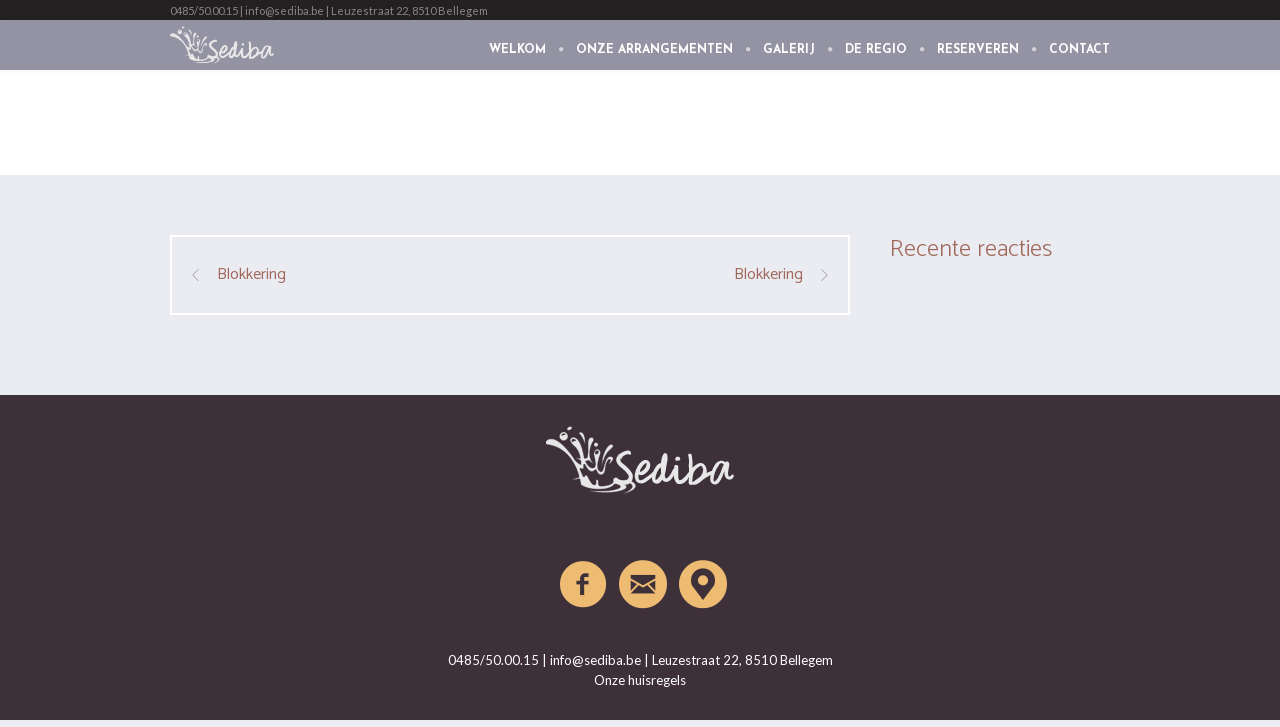

--- FILE ---
content_type: text/html; charset=UTF-8
request_url: https://www.sediba.be/blokkering/blokkering-81/
body_size: 7600
content:
<!DOCTYPE html>
<!--[if IE 8]>
<html class="ie ie8" lang="nl">
<![endif]-->
<!--[if !(IE 8)]><!-->
<html lang="nl" class="cmsms_html">
<!--<![endif]-->
<head>
<meta charset="UTF-8" />
<meta name="viewport" content="width=device-width, initial-scale=1, maximum-scale=1" />
<link rel="shortcut icon" href="https://www.sediba.be/wp-content/uploads/favicon-1.png" type="image/x-icon" />
<link rel="profile" href="http://gmpg.org/xfn/11" />
<link rel="pingback" href="https://www.sediba.be/xmlrpc.php" />

<meta name='robots' content='index, follow, max-image-preview:large, max-snippet:-1, max-video-preview:-1' />

	<!-- This site is optimized with the Yoast SEO plugin v19.10 - https://yoast.com/wordpress/plugins/seo/ -->
	<title>Blokkering - Sediba</title>
	<link rel="canonical" href="https://www.sediba.be/blokkering/blokkering-81/" />
	<meta property="og:locale" content="nl_NL" />
	<meta property="og:type" content="article" />
	<meta property="og:title" content="Blokkering - Sediba" />
	<meta property="og:url" content="https://www.sediba.be/blokkering/blokkering-81/" />
	<meta property="og:site_name" content="Sediba" />
	<meta name="twitter:card" content="summary_large_image" />
	<script type="application/ld+json" class="yoast-schema-graph">{"@context":"https://schema.org","@graph":[{"@type":"WebPage","@id":"https://www.sediba.be/blokkering/blokkering-81/","url":"https://www.sediba.be/blokkering/blokkering-81/","name":"Blokkering - Sediba","isPartOf":{"@id":"https://www.sediba.be/#website"},"datePublished":"2017-12-06T10:39:44+00:00","dateModified":"2017-12-06T10:39:44+00:00","breadcrumb":{"@id":"https://www.sediba.be/blokkering/blokkering-81/#breadcrumb"},"inLanguage":"nl","potentialAction":[{"@type":"ReadAction","target":["https://www.sediba.be/blokkering/blokkering-81/"]}]},{"@type":"BreadcrumbList","@id":"https://www.sediba.be/blokkering/blokkering-81/#breadcrumb","itemListElement":[{"@type":"ListItem","position":1,"name":"Home","item":"https://www.sediba.be/"},{"@type":"ListItem","position":2,"name":"Blokkering"}]},{"@type":"WebSite","@id":"https://www.sediba.be/#website","url":"https://www.sediba.be/","name":"Sediba","description":"Bed &amp; Breakfast","potentialAction":[{"@type":"SearchAction","target":{"@type":"EntryPoint","urlTemplate":"https://www.sediba.be/?s={search_term_string}"},"query-input":"required name=search_term_string"}],"inLanguage":"nl"}]}</script>
	<!-- / Yoast SEO plugin. -->


<link rel='dns-prefetch' href='//fonts.googleapis.com' />
<link rel="alternate" type="application/rss+xml" title="Sediba &raquo; feed" href="https://www.sediba.be/feed/" />
<link rel="alternate" type="application/rss+xml" title="Sediba &raquo; reactiesfeed" href="https://www.sediba.be/comments/feed/" />
<link rel="stylesheet" href="https://www.sediba.be/wp-content/cache/minify/d7cb9.css" media="all" />


<style id='global-styles-inline-css' type='text/css'>
body{--wp--preset--color--black: #000000;--wp--preset--color--cyan-bluish-gray: #abb8c3;--wp--preset--color--white: #ffffff;--wp--preset--color--pale-pink: #f78da7;--wp--preset--color--vivid-red: #cf2e2e;--wp--preset--color--luminous-vivid-orange: #ff6900;--wp--preset--color--luminous-vivid-amber: #fcb900;--wp--preset--color--light-green-cyan: #7bdcb5;--wp--preset--color--vivid-green-cyan: #00d084;--wp--preset--color--pale-cyan-blue: #8ed1fc;--wp--preset--color--vivid-cyan-blue: #0693e3;--wp--preset--color--vivid-purple: #9b51e0;--wp--preset--gradient--vivid-cyan-blue-to-vivid-purple: linear-gradient(135deg,rgba(6,147,227,1) 0%,rgb(155,81,224) 100%);--wp--preset--gradient--light-green-cyan-to-vivid-green-cyan: linear-gradient(135deg,rgb(122,220,180) 0%,rgb(0,208,130) 100%);--wp--preset--gradient--luminous-vivid-amber-to-luminous-vivid-orange: linear-gradient(135deg,rgba(252,185,0,1) 0%,rgba(255,105,0,1) 100%);--wp--preset--gradient--luminous-vivid-orange-to-vivid-red: linear-gradient(135deg,rgba(255,105,0,1) 0%,rgb(207,46,46) 100%);--wp--preset--gradient--very-light-gray-to-cyan-bluish-gray: linear-gradient(135deg,rgb(238,238,238) 0%,rgb(169,184,195) 100%);--wp--preset--gradient--cool-to-warm-spectrum: linear-gradient(135deg,rgb(74,234,220) 0%,rgb(151,120,209) 20%,rgb(207,42,186) 40%,rgb(238,44,130) 60%,rgb(251,105,98) 80%,rgb(254,248,76) 100%);--wp--preset--gradient--blush-light-purple: linear-gradient(135deg,rgb(255,206,236) 0%,rgb(152,150,240) 100%);--wp--preset--gradient--blush-bordeaux: linear-gradient(135deg,rgb(254,205,165) 0%,rgb(254,45,45) 50%,rgb(107,0,62) 100%);--wp--preset--gradient--luminous-dusk: linear-gradient(135deg,rgb(255,203,112) 0%,rgb(199,81,192) 50%,rgb(65,88,208) 100%);--wp--preset--gradient--pale-ocean: linear-gradient(135deg,rgb(255,245,203) 0%,rgb(182,227,212) 50%,rgb(51,167,181) 100%);--wp--preset--gradient--electric-grass: linear-gradient(135deg,rgb(202,248,128) 0%,rgb(113,206,126) 100%);--wp--preset--gradient--midnight: linear-gradient(135deg,rgb(2,3,129) 0%,rgb(40,116,252) 100%);--wp--preset--duotone--dark-grayscale: url('#wp-duotone-dark-grayscale');--wp--preset--duotone--grayscale: url('#wp-duotone-grayscale');--wp--preset--duotone--purple-yellow: url('#wp-duotone-purple-yellow');--wp--preset--duotone--blue-red: url('#wp-duotone-blue-red');--wp--preset--duotone--midnight: url('#wp-duotone-midnight');--wp--preset--duotone--magenta-yellow: url('#wp-duotone-magenta-yellow');--wp--preset--duotone--purple-green: url('#wp-duotone-purple-green');--wp--preset--duotone--blue-orange: url('#wp-duotone-blue-orange');--wp--preset--font-size--small: 13px;--wp--preset--font-size--medium: 20px;--wp--preset--font-size--large: 36px;--wp--preset--font-size--x-large: 42px;--wp--preset--spacing--20: 0.44rem;--wp--preset--spacing--30: 0.67rem;--wp--preset--spacing--40: 1rem;--wp--preset--spacing--50: 1.5rem;--wp--preset--spacing--60: 2.25rem;--wp--preset--spacing--70: 3.38rem;--wp--preset--spacing--80: 5.06rem;}:where(.is-layout-flex){gap: 0.5em;}body .is-layout-flow > .alignleft{float: left;margin-inline-start: 0;margin-inline-end: 2em;}body .is-layout-flow > .alignright{float: right;margin-inline-start: 2em;margin-inline-end: 0;}body .is-layout-flow > .aligncenter{margin-left: auto !important;margin-right: auto !important;}body .is-layout-constrained > .alignleft{float: left;margin-inline-start: 0;margin-inline-end: 2em;}body .is-layout-constrained > .alignright{float: right;margin-inline-start: 2em;margin-inline-end: 0;}body .is-layout-constrained > .aligncenter{margin-left: auto !important;margin-right: auto !important;}body .is-layout-constrained > :where(:not(.alignleft):not(.alignright):not(.alignfull)){max-width: var(--wp--style--global--content-size);margin-left: auto !important;margin-right: auto !important;}body .is-layout-constrained > .alignwide{max-width: var(--wp--style--global--wide-size);}body .is-layout-flex{display: flex;}body .is-layout-flex{flex-wrap: wrap;align-items: center;}body .is-layout-flex > *{margin: 0;}:where(.wp-block-columns.is-layout-flex){gap: 2em;}.has-black-color{color: var(--wp--preset--color--black) !important;}.has-cyan-bluish-gray-color{color: var(--wp--preset--color--cyan-bluish-gray) !important;}.has-white-color{color: var(--wp--preset--color--white) !important;}.has-pale-pink-color{color: var(--wp--preset--color--pale-pink) !important;}.has-vivid-red-color{color: var(--wp--preset--color--vivid-red) !important;}.has-luminous-vivid-orange-color{color: var(--wp--preset--color--luminous-vivid-orange) !important;}.has-luminous-vivid-amber-color{color: var(--wp--preset--color--luminous-vivid-amber) !important;}.has-light-green-cyan-color{color: var(--wp--preset--color--light-green-cyan) !important;}.has-vivid-green-cyan-color{color: var(--wp--preset--color--vivid-green-cyan) !important;}.has-pale-cyan-blue-color{color: var(--wp--preset--color--pale-cyan-blue) !important;}.has-vivid-cyan-blue-color{color: var(--wp--preset--color--vivid-cyan-blue) !important;}.has-vivid-purple-color{color: var(--wp--preset--color--vivid-purple) !important;}.has-black-background-color{background-color: var(--wp--preset--color--black) !important;}.has-cyan-bluish-gray-background-color{background-color: var(--wp--preset--color--cyan-bluish-gray) !important;}.has-white-background-color{background-color: var(--wp--preset--color--white) !important;}.has-pale-pink-background-color{background-color: var(--wp--preset--color--pale-pink) !important;}.has-vivid-red-background-color{background-color: var(--wp--preset--color--vivid-red) !important;}.has-luminous-vivid-orange-background-color{background-color: var(--wp--preset--color--luminous-vivid-orange) !important;}.has-luminous-vivid-amber-background-color{background-color: var(--wp--preset--color--luminous-vivid-amber) !important;}.has-light-green-cyan-background-color{background-color: var(--wp--preset--color--light-green-cyan) !important;}.has-vivid-green-cyan-background-color{background-color: var(--wp--preset--color--vivid-green-cyan) !important;}.has-pale-cyan-blue-background-color{background-color: var(--wp--preset--color--pale-cyan-blue) !important;}.has-vivid-cyan-blue-background-color{background-color: var(--wp--preset--color--vivid-cyan-blue) !important;}.has-vivid-purple-background-color{background-color: var(--wp--preset--color--vivid-purple) !important;}.has-black-border-color{border-color: var(--wp--preset--color--black) !important;}.has-cyan-bluish-gray-border-color{border-color: var(--wp--preset--color--cyan-bluish-gray) !important;}.has-white-border-color{border-color: var(--wp--preset--color--white) !important;}.has-pale-pink-border-color{border-color: var(--wp--preset--color--pale-pink) !important;}.has-vivid-red-border-color{border-color: var(--wp--preset--color--vivid-red) !important;}.has-luminous-vivid-orange-border-color{border-color: var(--wp--preset--color--luminous-vivid-orange) !important;}.has-luminous-vivid-amber-border-color{border-color: var(--wp--preset--color--luminous-vivid-amber) !important;}.has-light-green-cyan-border-color{border-color: var(--wp--preset--color--light-green-cyan) !important;}.has-vivid-green-cyan-border-color{border-color: var(--wp--preset--color--vivid-green-cyan) !important;}.has-pale-cyan-blue-border-color{border-color: var(--wp--preset--color--pale-cyan-blue) !important;}.has-vivid-cyan-blue-border-color{border-color: var(--wp--preset--color--vivid-cyan-blue) !important;}.has-vivid-purple-border-color{border-color: var(--wp--preset--color--vivid-purple) !important;}.has-vivid-cyan-blue-to-vivid-purple-gradient-background{background: var(--wp--preset--gradient--vivid-cyan-blue-to-vivid-purple) !important;}.has-light-green-cyan-to-vivid-green-cyan-gradient-background{background: var(--wp--preset--gradient--light-green-cyan-to-vivid-green-cyan) !important;}.has-luminous-vivid-amber-to-luminous-vivid-orange-gradient-background{background: var(--wp--preset--gradient--luminous-vivid-amber-to-luminous-vivid-orange) !important;}.has-luminous-vivid-orange-to-vivid-red-gradient-background{background: var(--wp--preset--gradient--luminous-vivid-orange-to-vivid-red) !important;}.has-very-light-gray-to-cyan-bluish-gray-gradient-background{background: var(--wp--preset--gradient--very-light-gray-to-cyan-bluish-gray) !important;}.has-cool-to-warm-spectrum-gradient-background{background: var(--wp--preset--gradient--cool-to-warm-spectrum) !important;}.has-blush-light-purple-gradient-background{background: var(--wp--preset--gradient--blush-light-purple) !important;}.has-blush-bordeaux-gradient-background{background: var(--wp--preset--gradient--blush-bordeaux) !important;}.has-luminous-dusk-gradient-background{background: var(--wp--preset--gradient--luminous-dusk) !important;}.has-pale-ocean-gradient-background{background: var(--wp--preset--gradient--pale-ocean) !important;}.has-electric-grass-gradient-background{background: var(--wp--preset--gradient--electric-grass) !important;}.has-midnight-gradient-background{background: var(--wp--preset--gradient--midnight) !important;}.has-small-font-size{font-size: var(--wp--preset--font-size--small) !important;}.has-medium-font-size{font-size: var(--wp--preset--font-size--medium) !important;}.has-large-font-size{font-size: var(--wp--preset--font-size--large) !important;}.has-x-large-font-size{font-size: var(--wp--preset--font-size--x-large) !important;}
.wp-block-navigation a:where(:not(.wp-element-button)){color: inherit;}
:where(.wp-block-columns.is-layout-flex){gap: 2em;}
.wp-block-pullquote{font-size: 1.5em;line-height: 1.6;}
</style>
<link rel="stylesheet" href="https://www.sediba.be/wp-content/cache/minify/9977f.css" media="all" />


<style id='rs-plugin-settings-inline-css' type='text/css'>
#rs-demo-id {}
</style>
<link rel='stylesheet' id='theme-style-css' href='https://www.sediba.be/wp-content/themes/yoga-fit/style.css' type='text/css' media='screen, print' />
<link rel='stylesheet' id='theme-adapt-css' href='https://www.sediba.be/wp-content/themes/yoga-fit/css/adaptive.css' type='text/css' media='screen, print' />
<link rel="stylesheet" href="https://www.sediba.be/wp-content/cache/minify/41441.css" media="all" />







<!--[if lte IE 9]>
<link rel='stylesheet' id='theme-fonts-css' href='https://www.sediba.be/wp-content/uploads/cmsms_styles/yoga-fit_fonts.css' type='text/css' media='screen' />
<![endif]-->
<!--[if lte IE 9]>
<link rel='stylesheet' id='theme-schemes-primary-css' href='https://www.sediba.be/wp-content/uploads/cmsms_styles/yoga-fit_colors_primary.css' type='text/css' media='screen' />
<![endif]-->
<!--[if lte IE 9]>
<link rel='stylesheet' id='theme-schemes-secondary-css' href='https://www.sediba.be/wp-content/uploads/cmsms_styles/yoga-fit_colors_secondary.css' type='text/css' media='screen' />
<![endif]-->
<!--[if lt IE 9]>
<link rel='stylesheet' id='theme-ie-css' href='https://www.sediba.be/wp-content/themes/yoga-fit/css/ie.css' type='text/css' media='screen' />
<![endif]-->
<link rel='stylesheet' id='cmsms-google-fonts-css' href='//fonts.googleapis.com/css?family=Catamaran%3A100%2C200%2C300%2C400%2C700%7CJosefin+Sans%3A300%2C400%2C700%2C300italic%2C400italic%2C700italic%7CLato%3A300%2C400%2C700%2C300italic%2C400italic%2C700italic&#038;ver=6.1.9' type='text/css' media='all' />
<script  src="https://www.sediba.be/wp-content/cache/minify/7fc9d.js"></script>






<!-- This site uses the Better Analytics plugin.  https://marketplace.digitalpoint.com/better-analytics.3354/item -->
<script type='text/javascript' src='https://www.sediba.be/wp-content/plugins/better-analytics/js/loader.php?ver=1.2.7.js' ></script><link rel="https://api.w.org/" href="https://www.sediba.be/wp-json/" /><link rel="EditURI" type="application/rsd+xml" title="RSD" href="https://www.sediba.be/xmlrpc.php?rsd" />
<link rel="wlwmanifest" type="application/wlwmanifest+xml" href="https://www.sediba.be/wp-includes/wlwmanifest.xml" />
<meta name="generator" content="WordPress 6.1.9" />
<link rel='shortlink' href='https://www.sediba.be/?p=7952' />
<link rel="alternate" type="application/json+oembed" href="https://www.sediba.be/wp-json/oembed/1.0/embed?url=https%3A%2F%2Fwww.sediba.be%2Fblokkering%2Fblokkering-81%2F" />
<link rel="alternate" type="text/xml+oembed" href="https://www.sediba.be/wp-json/oembed/1.0/embed?url=https%3A%2F%2Fwww.sediba.be%2Fblokkering%2Fblokkering-81%2F&#038;format=xml" />
<script>
              (function(i,s,o,g,r,a,m){i['GoogleAnalyticsObject']=r;i[r]=i[r]||function(){
              (i[r].q=i[r].q||[]).push(arguments)},i[r].l=1*new Date();a=s.createElement(o),
              m=s.getElementsByTagName(o)[0];a.async=1;a.src=g;m.parentNode.insertBefore(a,m)
              })(window,document,'script','https://www.google-analytics.com/analytics.js','ga');
            
              ga('create', 'UA-44347206-3', 'auto');
              ga('send', 'pageview');
            
            </script><style type="text/css">
	.header_top,
	.header_top_outer,
	.header_top_inner, 
	.header_top_aligner {
		height : 20px;
	}
	
	.header_mid,
	.header_mid_outer,
	.header_mid .header_mid_inner .social_wrap,
	.header_mid .header_mid_inner .social_but_wrap,
	.header_mid .header_mid_inner .search_wrap_in_inner,
	.header_mid .header_mid_inner .slogan_wrap_inner,
	.header_mid .header_mid_inner .side_logo_nav_wrap,
	.header_mid .header_mid_inner .logo,
	.header_mid .header_mid_inner .resp_nav_wrap_inner {
		height : 50px;
	}
	
	.enable_logo_side #header.navi_scrolled .header_mid,
	.enable_logo_side #header.navi_scrolled .header_mid_outer,
	.enable_logo_side #header.navi_scrolled .header_mid .header_mid_inner .social_wrap,
	.enable_logo_side #header.navi_scrolled .header_mid .header_mid_inner .social_but_wrap,
	.enable_logo_side #header.navi_scrolled .header_mid .header_mid_inner .search_wrap_in_inner,
	.enable_logo_side #header.navi_scrolled .header_mid .header_mid_inner .side_logo_nav_wrap,
	#header.navi_scrolled .search_wrap,
	#header.navi_scrolled .logo_wrap,
	.navi_scrolled nav > div > ul,
	.navi_scrolled nav > div > ul > li,
	.navi_scrolled nav > div > ul > li > a,
	.header_bot,
	.header_line_wrap,
	.header_line,
	.search_but_align,
	.header_bot_outer,
	.enable_logo_side #header #navigation > li > a,
	.header_bot .header_bot_inner nav > div > ul,
	.header_bot .header_bot_inner nav > div > ul > li,
	.header_bot .header_bot_inner nav > div > ul > li > a {
		height : 60px;
	}
	
	.enable_logo_side #header.navi_scrolled {
		padding-top : 50px !important;
	}
	
	#page .top_img_height {
		height : 50px;
	}
	
	#page.enable_header_top .top_img_height {
		height : 70px;
	}
	
	#page.enable_header_bottom .top_img_height {
		height : 110px;
	}
	
	#page.enable_header_top.enable_header_bottom .top_img_height {
		height : 130px;
	}
	
	#page .headline.cmsms_headline_disabled {
		padding-top : 50px;
	}
	
	#page.enable_header_top .error_inner, 
	#page.enable_header_top .headline.cmsms_headline_disabled {
		padding-top : 70px;
	}
	
	#page.enable_header_bottom .error_inner, 
	#page.enable_header_bottom .headline.cmsms_headline_disabled {
		padding-top : 110px;
	}
	
	#page.enable_header_top.enable_header_bottom .error_inner, 
	#page.enable_header_top.enable_header_bottom .headline.cmsms_headline_disabled {
		padding-top : 130px;
	}@media only screen and (max-width: 1024px) {
		.header_top,
		.header_top_outer,
		.header_top_inner,
		.header_top_aligner,
		.header_mid,
		.header_mid_outer,
		.header_mid .header_mid_inner .social_wrap,
		.header_mid .header_mid_inner .social_but_wrap,
		.header_mid .header_mid_inner .search_wrap_in_inner,
		.header_mid .header_mid_inner .slogan_wrap_inner,
		.header_mid .header_mid_inner .side_logo_nav_wrap,
		.header_bot,
		.header_line_wrap,
		.header_line,
		.search_but_align,
		.header_bot_outer,
		.enable_logo_side #header #navigation > li > a,
		.header_bot .header_bot_inner nav > div > ul,
		.header_bot .header_bot_inner nav > div > ul > li,
		.header_bot .header_bot_inner nav > div > ul > li > a {
			height : auto;
		}
		
		#page.fixed_header #middle,
		#page.fixed_header.enable_header_top #middle,
		#page.fixed_header.enable_header_bottom #middle,
		#page.fixed_header.enable_header_top.enable_header_bottom #middle {
			padding-top : 0px !important;
		}
	}
	
	@media only screen and (max-width: 767px) {
		.header_mid .header_mid_inner .resp_nav_wrap_inner {
			height : auto;
		}
	}.cmsms_pricing_table.pricing_five .cmsms_pricing_item {
  width: 16%;
}
.headline {
    padding-top: 5px;
}

.enable_logo_side #header .header_top_outer {
  overflow: hidden;
}
.enable_logo_side #header .header_mid_outer {
  -webkit-box-shadow: 0 1px 5px 0 rgba(0, 0, 0, 0.05);
  box-shadow: 0 1px 5px 0 rgba(0, 0, 0, 0.05);
  z-index: 999;
}
.enable_logo_side #header .header_mid_outer .header_mid_inner {
  text-align: center;
}
#header .header_bot_outer {
  -webkit-box-shadow: 0 1px 5px 0 rgba(0, 0, 0, 0.05);
  box-shadow: 0 1px 5px 0 rgba(0, 0, 0, 0.05);
  z-index: 999;
}
html.csstransitions .fixed_header #headerzzz{
  -webkit-transition: padding-top .5s ease-in-out;
  -moz-transition: padding-top .5s ease-in-out;
  -ms-transition: padding-top .5s ease-in-out;
  -o-transition: padding-top .5s ease-in-out;
  transition: padding-top .5s ease-in-out;
}

/* Start Header Scrolled Primary Color */
	#header .search_but:before,
	#header #navigation > li > a {
		color:#ffffff;
	}
	/* Finish Scrolled Header Primary Color */
	
	
	/* Start Header Scrolled Rollover Color */
	#header #navigation > li:before,
	#header .search_but_wrap .search_but:after,
	#header a:hover,
	#header #navigation > li:hover > a {
		color:rgba(255,255,255,0.6);
	}
	
	@media only screen and (min-width: 1024px) {
		.cmsms_responsive #header #navigation > li:hover > a {
			color:rgba(255,255,255,0.6);
		}
	}
	
	#header #navigation > li > a[data-tag]:before {
		background-color:rgba(255,255,255,0.6);
	}
	/* Finish Header Scrolled Rollover Color */
	
	
	/* Start Header Scrolled Subtitle Color */
	#header #navigation > li > a > span > span.nav_subtitle {
		color:rgba(255,255,255,0.5);
	}
	/* Finish Header Scrolled Subtitle Color */
	
	
	/* Start Header Scrolled Background Color */
	.enable_logo_side #header .header_mid_outer,
	#header .header_bot_outer {
		background-color:rgba(78,75,102,0.6);
	}
	#footer.cmsms_footer_default .footer_inner {
		min-height:300px;
	}
	
	.fixed_footer #main {
		margin-bottom:300px;
	}
</style><style type="text/css">.recentcomments a{display:inline !important;padding:0 !important;margin:0 !important;}</style><meta name="generator" content="Powered by Slider Revolution 5.4.7.1 - responsive, Mobile-Friendly Slider Plugin for WordPress with comfortable drag and drop interface." />
<script type="text/javascript">function setREVStartSize(e){									
						try{ e.c=jQuery(e.c);var i=jQuery(window).width(),t=9999,r=0,n=0,l=0,f=0,s=0,h=0;
							if(e.responsiveLevels&&(jQuery.each(e.responsiveLevels,function(e,f){f>i&&(t=r=f,l=e),i>f&&f>r&&(r=f,n=e)}),t>r&&(l=n)),f=e.gridheight[l]||e.gridheight[0]||e.gridheight,s=e.gridwidth[l]||e.gridwidth[0]||e.gridwidth,h=i/s,h=h>1?1:h,f=Math.round(h*f),"fullscreen"==e.sliderLayout){var u=(e.c.width(),jQuery(window).height());if(void 0!=e.fullScreenOffsetContainer){var c=e.fullScreenOffsetContainer.split(",");if (c) jQuery.each(c,function(e,i){u=jQuery(i).length>0?u-jQuery(i).outerHeight(!0):u}),e.fullScreenOffset.split("%").length>1&&void 0!=e.fullScreenOffset&&e.fullScreenOffset.length>0?u-=jQuery(window).height()*parseInt(e.fullScreenOffset,0)/100:void 0!=e.fullScreenOffset&&e.fullScreenOffset.length>0&&(u-=parseInt(e.fullScreenOffset,0))}f=u}else void 0!=e.minHeight&&f<e.minHeight&&(f=e.minHeight);e.c.closest(".rev_slider_wrapper").css({height:f})					
						}catch(d){console.log("Failure at Presize of Slider:"+d)}						
					};</script>
</head>
<body class="blokkering-template-default single single-blokkering postid-7952">
	
<!-- _________________________ Start Page _________________________ -->
<div id="page" class="cmsms_responsive chrome_only cmsms_liquid fixed_header enable_header_top enable_logo_side hfeed site">


<!-- _________________________ Start Main _________________________ -->
<div id="main">
<!-- _________________________ Start Header _________________________ -->
<header id="header">
			<div class="header_top" data-height="20">
			<div class="header_top_outer">
				<div class="header_top_inner">
				<div class="header_top_left"><div class="header_top_aligner"></div><div class="meta_wrap">0485/50.00.15 | info@sediba.be | Leuzestraat 22, 8510 Bellegem</div><div class="cl"></div></div>					<div class="cl"></div>
				</div>
			</div>
			<div class="cl"></div>
			<div class="header_top_but closed">
				<div class="header_top_but_arrow"></div>
			</div>
		</div>
		<div class="header_mid" data-height="50">
		<div class="header_mid_outer">
			<div class="header_mid_inner">
				<div class="logo_wrap">
<style type="text/css">
	#header .header_mid .logo_wrap {
		width : 104px;
	}
</style>
<a href="https://www.sediba.be/" title="Sediba" class="logo">
	<img src="https://www.sediba.be/wp-content/uploads/sediba1.png" alt="Sediba" />
<style type="text/css">
	#header .header_mid .logo_wrap .logo .logo_retina {
		width : 94px;
	}
</style>
<img class="logo_retina" src="https://www.sediba.be/wp-content/uploads/sediba1.png" alt="Sediba" width="94" height="45" /></a>
</div>
					<div class="resp_nav_wrap">
						<div class="resp_nav_wrap_inner">
							<a class="responsive_nav cmsms_theme_icon_resp_nav" href="javascript:void(0);"></a>
													</div>
					</div>
				<div class="resp_cl"></div><div class="side_logo_nav_wrap"><div class="side_logo_nav"><!-- _________________________ Start Navigation _________________________ -->
<nav role="navigation">	<div class="menu-home-container"><ul id="navigation" class="navigation"><li id="menu-item-6646" class="menu-item menu-item-type-post_type menu-item-object-page menu-item-home menu-item-6646 menu-item-depth-0"><a href="https://www.sediba.be/"><span class="nav_bg_clr"></span><span>Welkom</span></a></li>
<li id="menu-item-6659" class="menu-item menu-item-type-post_type menu-item-object-page menu-item-6659 menu-item-depth-0"><a href="https://www.sediba.be/arrangementen/"><span class="nav_bg_clr"></span><span>Onze arrangementen</span></a></li>
<li id="menu-item-7232" class="menu-item menu-item-type-post_type menu-item-object-page menu-item-7232 menu-item-depth-0"><a href="https://www.sediba.be/galerij/"><span class="nav_bg_clr"></span><span>Galerij</span></a></li>
<li id="menu-item-8827" class="menu-item menu-item-type-post_type menu-item-object-page menu-item-8827 menu-item-depth-0"><a href="https://www.sediba.be/in-de-regio/"><span class="nav_bg_clr"></span><span>De regio</span></a></li>
<li id="menu-item-6877" class="menu-item menu-item-type-post_type menu-item-object-page menu-item-6877 menu-item-depth-0"><a href="https://www.sediba.be/reserveren/"><span class="nav_bg_clr"></span><span>Reserveren</span></a></li>
<li id="menu-item-6645" class="menu-item menu-item-type-post_type menu-item-object-page menu-item-6645 menu-item-depth-0"><a href="https://www.sediba.be/contact/"><span class="nav_bg_clr"></span><span>Contact</span></a></li>
</ul></div></nav>
<!-- _________________________ Finish Navigation _________________________ -->
</div></div>				<div class="cl"></div>
			</div>
		</div>
	</div>
	</header>
<!-- _________________________ Finish Header _________________________ -->


	<style type="text/css">
		@media only screen and (min-width: 768px) {
			.headline_inner {
				min-height:50px;
			}
		}
	</style>
	<div class="top_img cmsms_color_scheme_first">
			<div class="top_img_height"></div>
			<div class="headline">
				<div class="headline_outer">
					<div class="headline_color"></div>
					<div class="headline_inner">
						<div class="headline_table"><div class="headline_text"><h1 class="entry-title">Blokkering</h1></div></div>
					</div>
				</div>
			</div>
		</div>	
<!-- _________________________ Start Middle _________________________ -->
<div id="middle">
<div class="middle_inner">
<div class="content_wrap r_sidebar">

<!--_________________________ Start Content _________________________ -->
<div class="content entry" role="main">
	<div class="blog opened-article">

<!--_________________________ Start Standard Article _________________________ -->

<article id="post-7952" class="post-7952 blokkering type-blokkering status-publish hentry">
	<div class="cmsms_post_content entry-content">
<style type="text/css"></style><div class="cl"></div></div></article>
<!--_________________________ Finish Standard Article _________________________ -->

<aside class="post_nav"><span class="cmsms_prev_post"><a href="https://www.sediba.be/blokkering/blokkering-80/" rel="prev">Blokkering</a><span class="cmsms_prev_arrow"><span></span></span></span><span class="cmsms_next_post"><a href="https://www.sediba.be/blokkering/blokkering-82/" rel="next">Blokkering</a><span class="cmsms_next_arrow"><span></span></span></span></aside></div></div>
<!-- _________________________ Finish Content _________________________ -->


<!-- _________________________ Start Sidebar _________________________ -->
<div class="sidebar" role="complementary">
<aside id="recent-comments-2" class="widget widget_recent_comments"><h3 class="widgettitle">Recente reacties</h3><ul id="recentcomments"></ul></aside>
</div>
<!-- _________________________ Finish Sidebar _________________________ -->
</div></div>
</div>
<!-- _________________________ Finish Middle _________________________ -->


<a href="javascript:void(0);" id="slide_top" class="cmsms_theme_icon_slide_top"></a>
<div class="cl"></div>
</div>
<!-- _________________________ Finish Main _________________________ -->

<!-- _________________________ Start Footer _________________________ -->
	<footer id="footer" role="contentinfo" class="cmsms_color_scheme_footer cmsms_footer_default">
		<div class="footer_bg">
			<div class="footer_inner">
		<a href="https://www.sediba.be/" title="Sediba" class="logo">
	<img src="https://www.sediba.be/wp-content/uploads/sediba1.png" alt="Sediba" /><img class="footer_logo_retina" src="https://www.sediba.be/wp-content/uploads/sediba1.png" alt="Sediba" width="94" height="45" /></a>
<div class="social_wrap">
<ul>
<li>
	<a href="https://www.facebook.com/Sediba-1783031078577713/" class="cmsms-icon-facebook-circled" title="Facebook" target="_blank"></a></li>
<li>
	<a href="mailto:info@sediba.be" class="cmsms-icon-mail-circled" title="Mail"></a></li>
<li>
	<a href="/contact/" class="cmsms-icon-location-circled" title="Contact"></a></li>
</ul></div><div class="footer_custom_html">0485/50.00.15 | info@sediba.be | Leuzestraat 22, 8510 Bellegem<br /><a href="/huisregels/">Onze huisregels</a></div><span class="copyright"></span>
			</div>
		</div>
	</footer>
<!-- _________________________ Finish Footer _________________________ -->

</div>
<span class="cmsms_responsive_width"></span>
<!-- _________________________ Finish Page _________________________ -->

<meta id="ba_s" property="options" content="" data-o="{&quot;tid&quot;:&quot;UA-44347206-3&quot;,&quot;co&quot;:&quot;auto&quot;,&quot;g&quot;:1073809512,&quot;s&quot;:0,&quot;a&quot;:0}" />
<script  src="https://www.sediba.be/wp-content/cache/minify/e1b57.js"></script>

<script type='text/javascript' id='contact-form-7-js-extra'>
/* <![CDATA[ */
var wpcf7 = {"api":{"root":"https:\/\/www.sediba.be\/wp-json\/","namespace":"contact-form-7\/v1"},"cached":"1"};
/* ]]> */
</script>


<script  src="https://www.sediba.be/wp-content/cache/minify/64b28.js"></script>

<script type='text/javascript' id='script-js-extra'>
/* <![CDATA[ */
var cmsms_script = {"theme_url":"https:\/\/www.sediba.be\/wp-content\/themes\/yoga-fit","site_url":"https:\/\/www.sediba.be\/","ajaxurl":"https:\/\/www.sediba.be\/wp-admin\/admin-ajax.php","nonce_ajax_like":"e23f7e9532","ilightbox_skin":"dark","ilightbox_path":"vertical","ilightbox_infinite":"0","ilightbox_aspect_ratio":"1","ilightbox_mobile_optimizer":"1","ilightbox_max_scale":"1","ilightbox_min_scale":"0.2","ilightbox_inner_toolbar":"0","ilightbox_smart_recognition":"0","ilightbox_fullscreen_one_slide":"0","ilightbox_fullscreen_viewport":"center","ilightbox_controls_toolbar":"1","ilightbox_controls_arrows":"0","ilightbox_controls_fullscreen":"1","ilightbox_controls_thumbnail":"1","ilightbox_controls_keyboard":"1","ilightbox_controls_mousewheel":"1","ilightbox_controls_swipe":"1","ilightbox_controls_slideshow":"0","ilightbox_close_text":"Close","ilightbox_enter_fullscreen_text":"Enter Fullscreen (Shift+Enter)","ilightbox_exit_fullscreen_text":"Exit Fullscreen (Shift+Enter)","ilightbox_slideshow_text":"Slideshow","ilightbox_next_text":"Next","ilightbox_previous_text":"Previous","ilightbox_load_image_error":"An error occurred when trying to load photo.","ilightbox_load_contents_error":"An error occurred when trying to load contents.","ilightbox_missing_plugin_error":"The content your are attempting to view requires the <a href='{pluginspage}' target='_blank'>{type} plugin<\\\/a>."};
/* ]]> */
</script>

<script  src="https://www.sediba.be/wp-content/cache/minify/82593.js"></script>

</body>
</html>

<!--
Performance optimized by W3 Total Cache. Learn more: https://www.boldgrid.com/w3-total-cache/

Object caching 41/196 objecten gebruiken disk
Paginacaching met disk: enhanced (SSL caching disabled) 
Minified gebruikt disk
Database caching gebruikt disk (Aanvraag breed modification query)

Served from: www.sediba.be @ 2026-01-16 19:03:52 by W3 Total Cache
-->

--- FILE ---
content_type: text/css; charset=utf-8
request_url: https://www.sediba.be/wp-content/cache/minify/41441.css
body_size: 50660
content:
@media only screen and (-Webkit-min-device-pixel-ratio: 1.5),
only screen and (-moz-min-device-pixel-ratio: 1.5),
only screen and (-o-min-device-pixel-ratio: 3/2),
only screen and (min-device-pixel-ratio: 1.5){#footer .logo img,
#header .logo
img{display:none}#footer .footer_inner .logo > .footer_logo_retina,
#header .header_mid .logo_wrap .logo
.logo_retina{display:inline-block}}@font-face{font-family:'fontello';src:url('/wp-content/themes/yoga-fit/css/fonts/fontello.eot?13836975');src:url('/wp-content/themes/yoga-fit/css/fonts/fontello.eot?13836975#iefix') format('embedded-opentype'),
url('/wp-content/themes/yoga-fit/css/fonts/fontello.woff?13836975') format('woff'),
url('/wp-content/themes/yoga-fit/css/fonts/fontello.ttf?13836975') format('truetype'),
url('/wp-content/themes/yoga-fit/css/fonts/fontello.svg?13836975#fontello') format('svg');font-weight:normal;font-style:normal}[class^="cmsms-icon-"]:before,[class*=" cmsms-icon-"]:before,[class^="cmsms_theme_icon_"]:before,[class*=" cmsms_theme_icon_"]:before{font-family:"fontello";font-style:normal;font-weight:normal;speak:none;display:inline-block;text-decoration:inherit;width:1em;margin-right: .2em;text-align:center;vertical-align:baseline;font-variant:normal;text-transform:none;line-height:1em;margin-left: .2em;-webkit-font-smoothing:antialiased;-moz-osx-font-smoothing:grayscale}.cmsms-icon-emo-happy:before{content:'\e800'}.cmsms-icon-emo-wink:before{content:'\e801'}.cmsms-icon-emo-wink2:before{content:'\e802'}.cmsms-icon-emo-unhappy:before{content:'\e803'}.cmsms-icon-emo-sleep:before{content:'\e804'}.cmsms-icon-emo-thumbsup:before{content:'\e805'}.cmsms-icon-emo-devil:before{content:'\e806'}.cmsms-icon-emo-surprised:before{content:'\e807'}.cmsms-icon-emo-tongue:before{content:'\e808'}.cmsms-icon-emo-coffee:before{content:'\e809'}.cmsms-icon-emo-sunglasses:before{content:'\e80a'}.cmsms-icon-emo-displeased:before{content:'\e80b'}.cmsms-icon-emo-beer:before{content:'\e80c'}.cmsms-icon-emo-grin:before{content:'\e80d'}.cmsms-icon-emo-angry:before{content:'\e80e'}.cmsms-icon-emo-saint:before{content:'\e80f'}.cmsms-icon-emo-cry:before{content:'\e810'}.cmsms-icon-emo-shoot:before{content:'\e811'}.cmsms-icon-emo-squint:before{content:'\e812'}.cmsms-icon-emo-laugh:before{content:'\e813'}.cmsms-icon-spin1:before{content:'\e814'}.cmsms-icon-spin2:before{content:'\e815'}.cmsms-icon-spin3:before{content:'\e816'}.cmsms-icon-spin4:before{content:'\e817'}.cmsms-icon-spin5:before{content:'\e818'}.cmsms-icon-spin6:before{content:'\e819'}.cmsms-icon-firefox:before{content:'\e81a'}.cmsms-icon-chrome:before{content:'\e81b'}.cmsms-icon-opera:before{content:'\e81c'}.cmsms-icon-ie:before{content:'\e81d'}.cmsms-icon-glass:before{content:'\e81e'}.cmsms-icon-music:before{content:'\e81f'}.cmsms-icon-search-1:before{content:'\e820'}.cmsms-icon-mail-1:before{content:'\e821'}.cmsms-icon-mail-alt:before{content:'\e822'}.cmsms-icon-mail-squared:before{content:'\e823'}.cmsms-icon-heart-1:before{content:'\e824'}.cmsms-icon-heart-empty:before{content:'\e825'}.cmsms-icon-star-1:before{content:'\e826'}.cmsms-icon-star-empty:before{content:'\e827'}.cmsms-icon-star-half:before{content:'\e828'}.cmsms-icon-star-half-alt:before{content:'\e829'}.cmsms-icon-user-1:before{content:'\e82a'}.cmsms-icon-users:before{content:'\e82b'}.cmsms-icon-male:before{content:'\e82c'}.cmsms-icon-female:before{content:'\e82d'}.cmsms-icon-child-1:before{content:'\e82e'}.cmsms-icon-video-1:before{content:'\e82f'}.cmsms-icon-videocam-1:before{content:'\e830'}.cmsms-icon-picture:before{content:'\e831'}.cmsms-icon-camera:before{content:'\e832'}.cmsms-icon-camera-alt:before{content:'\e833'}.cmsms-icon-th-large:before{content:'\e834'}.cmsms-icon-th:before{content:'\e835'}.cmsms-icon-th-list:before{content:'\e836'}.cmsms-icon-ok-2:before{content:'\e837'}.cmsms-icon-ok-circled:before{content:'\e838'}.cmsms-icon-ok-circled2:before{content:'\e839'}.cmsms-icon-ok-squared:before{content:'\e83a'}.cmsms-icon-cancel-3:before{content:'\e83b'}.cmsms-icon-cancel-circled:before{content:'\e83c'}.cmsms-icon-cancel-circled2:before{content:'\e83d'}.cmsms-icon-plus-1:before{content:'\e83e'}.cmsms-icon-plus-circled:before{content:'\e83f'}.cmsms-icon-plus-squared:before{content:'\e840'}.cmsms-icon-plus-squared-alt:before{content:'\e841'}.cmsms-icon-minus:before{content:'\e842'}.cmsms-icon-minus-circled:before{content:'\e843'}.cmsms-icon-minus-squared:before{content:'\e844'}.cmsms-icon-minus-squared-alt:before{content:'\e845'}.cmsms-icon-help:before{content:'\e846'}.cmsms-icon-help-circled:before{content:'\e847'}.cmsms-icon-info-circled:before{content:'\e848'}.cmsms-icon-info:before{content:'\e849'}.cmsms-icon-home:before{content:'\e84a'}.cmsms-icon-link:before{content:'\e84b'}.cmsms-icon-unlink:before{content:'\e84c'}.cmsms-icon-link-ext:before{content:'\e84d'}.cmsms-icon-link-ext-alt:before{content:'\e84e'}.cmsms-icon-attach:before{content:'\e84f'}.cmsms-icon-lock:before{content:'\e850'}.cmsms-icon-lock-open:before{content:'\e851'}.cmsms-icon-lock-open-alt:before{content:'\e852'}.cmsms-icon-pin:before{content:'\e853'}.cmsms-icon-eye:before{content:'\e854'}.cmsms-icon-eye-off:before{content:'\e855'}.cmsms-icon-tag:before{content:'\e856'}.cmsms-icon-tags:before{content:'\e857'}.cmsms-icon-bookmark:before{content:'\e858'}.cmsms-icon-bookmark-empty:before{content:'\e859'}.cmsms-icon-flag:before{content:'\e85a'}.cmsms-icon-flag-empty:before{content:'\e85b'}.cmsms-icon-flag-checkered:before{content:'\e85c'}.cmsms-icon-thumbs-up:before{content:'\e85d'}.cmsms-icon-thumbs-down:before{content:'\e85e'}.cmsms-icon-thumbs-up-alt:before{content:'\e85f'}.cmsms-icon-thumbs-down-alt:before{content:'\e860'}.cmsms-icon-download:before{content:'\e861'}.cmsms-icon-upload:before{content:'\e862'}.cmsms-icon-download-cloud:before{content:'\e863'}.cmsms-icon-upload-cloud:before{content:'\e864'}.cmsms-icon-reply:before{content:'\e865'}.cmsms-icon-reply-all:before{content:'\e866'}.cmsms-icon-forward:before{content:'\e867'}.cmsms-icon-quote-left:before{content:'\e868'}.cmsms-icon-quote-right:before{content:'\e869'}.cmsms-icon-code:before{content:'\e86a'}.cmsms-icon-export:before{content:'\e86b'}.cmsms-icon-export-alt:before{content:'\e86c'}.cmsms-icon-share-1:before{content:'\e86d'}.cmsms-icon-share-squared:before{content:'\e86e'}.cmsms-icon-pencil:before{content:'\e86f'}.cmsms-icon-pencil-squared:before{content:'\e870'}.cmsms-icon-edit:before{content:'\e871'}.cmsms-icon-print:before{content:'\e872'}.cmsms-icon-retweet:before{content:'\e873'}.cmsms-icon-keyboard:before{content:'\e874'}.cmsms-icon-gamepad:before{content:'\e875'}.cmsms-icon-comment:before{content:'\e876'}.cmsms-icon-chat:before{content:'\e877'}.cmsms-icon-comment-empty:before{content:'\e878'}.cmsms-icon-chat-empty:before{content:'\e879'}.cmsms-icon-bell:before{content:'\e87a'}.cmsms-icon-bell-alt:before{content:'\e87b'}.cmsms-icon-bell-off:before{content:'\e87c'}.cmsms-icon-bell-off-empty:before{content:'\e87d'}.cmsms-icon-attention-alt:before{content:'\e87e'}.cmsms-icon-attention:before{content:'\e87f'}.cmsms-icon-attention-circled:before{content:'\e880'}.cmsms-icon-location:before{content:'\e881'}.cmsms-icon-direction:before{content:'\e882'}.cmsms-icon-compass:before{content:'\e883'}.cmsms-icon-trash-3:before{content:'\e884'}.cmsms-icon-trash:before{content:'\e885'}.cmsms-icon-doc:before{content:'\e886'}.cmsms-icon-docs:before{content:'\e887'}.cmsms-icon-doc-text:before{content:'\e888'}.cmsms-icon-doc-inv:before{content:'\e889'}.cmsms-icon-doc-text-inv:before{content:'\e88a'}.cmsms-icon-file-pdf:before{content:'\e88b'}.cmsms-icon-file-word:before{content:'\e88c'}.cmsms-icon-file-excel:before{content:'\e88d'}.cmsms-icon-file-powerpoint:before{content:'\e88e'}.cmsms-icon-file-image:before{content:'\e88f'}.cmsms-icon-file-archive:before{content:'\e890'}.cmsms-icon-file-audio:before{content:'\e891'}.cmsms-icon-file-video:before{content:'\e892'}.cmsms-icon-file-code:before{content:'\e893'}.cmsms-icon-folder:before{content:'\e894'}.cmsms-icon-folder-open:before{content:'\e895'}.cmsms-icon-folder-empty:before{content:'\e896'}.cmsms-icon-folder-open-empty:before{content:'\e897'}.cmsms-icon-box:before{content:'\e898'}.cmsms-icon-rss:before{content:'\e899'}.cmsms-icon-rss-squared:before{content:'\e89a'}.cmsms-icon-phone:before{content:'\e89b'}.cmsms-icon-phone-squared:before{content:'\e89c'}.cmsms-icon-fax:before{content:'\e89d'}.cmsms-icon-menu:before{content:'\e89e'}.cmsms-icon-cog:before{content:'\e89f'}.cmsms-icon-cog-alt:before{content:'\e8a0'}.cmsms-icon-wrench:before{content:'\e8a1'}.cmsms-icon-sliders:before{content:'\e8a2'}.cmsms-icon-basket:before{content:'\e8a3'}.cmsms-icon-calendar:before{content:'\e8a4'}.cmsms-icon-calendar-empty:before{content:'\e8a5'}.cmsms-icon-login:before{content:'\e8a6'}.cmsms-icon-logout:before{content:'\e8a7'}.cmsms-icon-mic:before{content:'\e8a8'}.cmsms-icon-mute:before{content:'\e8a9'}.cmsms-icon-volume-off:before{content:'\e8aa'}.cmsms-icon-volume-down:before{content:'\e8ab'}.cmsms-icon-volume-up:before{content:'\e8ac'}.cmsms-icon-headphones:before{content:'\e8ad'}.cmsms-icon-clock:before{content:'\e8ae'}.cmsms-icon-lightbulb:before{content:'\e8af'}.cmsms-icon-block:before{content:'\e8b0'}.cmsms-icon-resize-full:before{content:'\e8b1'}.cmsms-icon-resize-full-alt:before{content:'\e8b2'}.cmsms-icon-resize-small:before{content:'\e8b3'}.cmsms-icon-resize-vertical:before{content:'\e8b4'}.cmsms-icon-resize-horizontal:before{content:'\e8b5'}.cmsms-icon-move-1:before{content:'\e8b6'}.cmsms-icon-zoom-in:before{content:'\e8b7'}.cmsms-icon-zoom-out:before{content:'\e8b8'}.cmsms-icon-down-circled2:before{content:'\e8b9'}.cmsms-icon-up-circled2:before{content:'\e8ba'}.cmsms-icon-left-circled2:before{content:'\e8bb'}.cmsms-icon-right-circled2:before{content:'\e8bc'}.cmsms-icon-down-dir:before{content:'\e8bd'}.cmsms-icon-up-dir:before{content:'\e8be'}.cmsms-icon-left-dir:before{content:'\e8bf'}.cmsms-icon-right-dir:before{content:'\e8c0'}.cmsms-icon-down-open:before{content:'\e8c1'}.cmsms-icon-left-open:before{content:'\e8c2'}.cmsms-icon-right-open:before{content:'\e8c3'}.cmsms-icon-up-open:before{content:'\e8c4'}.cmsms-icon-angle-left:before{content:'\e8c5'}.cmsms-icon-angle-right:before{content:'\e8c6'}.cmsms-icon-angle-up:before{content:'\e8c7'}.cmsms-icon-angle-down:before{content:'\e8c8'}.cmsms-icon-angle-circled-left:before{content:'\e8c9'}.cmsms-icon-angle-circled-right:before{content:'\e8ca'}.cmsms-icon-angle-circled-up:before{content:'\e8cb'}.cmsms-icon-angle-circled-down:before{content:'\e8cc'}.cmsms-icon-angle-double-left:before{content:'\e8cd'}.cmsms-icon-angle-double-right:before{content:'\e8ce'}.cmsms-icon-angle-double-up:before{content:'\e8cf'}.cmsms-icon-angle-double-down:before{content:'\e8d0'}.cmsms-icon-down:before{content:'\e8d1'}.cmsms-icon-right:before{content:'\e8d2'}.cmsms-icon-left:before{content:'\e8d3'}.cmsms-icon-up:before{content:'\e8d4'}.cmsms-icon-down-big:before{content:'\e8d5'}.cmsms-icon-left-big:before{content:'\e8d6'}.cmsms-icon-right-big:before{content:'\e8d7'}.cmsms-icon-up-big:before{content:'\e8d8'}.cmsms-icon-right-hand:before{content:'\e8d9'}.cmsms-icon-left-hand:before{content:'\e8da'}.cmsms-icon-up-hand:before{content:'\e8db'}.cmsms-icon-down-hand:before{content:'\e8dc'}.cmsms-icon-left-circled:before{content:'\e8dd'}.cmsms-icon-right-circled:before{content:'\e8de'}.cmsms-icon-up-circled:before{content:'\e8df'}.cmsms-icon-down-circled:before{content:'\e8e0'}.cmsms-icon-cw:before{content:'\e8e1'}.cmsms-icon-ccw:before{content:'\e8e2'}.cmsms-icon-arrows-cw:before{content:'\e8e3'}.cmsms-icon-level-up:before{content:'\e8e4'}.cmsms-icon-level-down:before{content:'\e8e5'}.cmsms-icon-shuffle:before{content:'\e8e6'}.cmsms-icon-exchange:before{content:'\e8e7'}.cmsms-icon-history:before{content:'\e8e8'}.cmsms-icon-collapse:before{content:'\e8e9'}.cmsms-icon-collapse-top:before{content:'\e8ea'}.cmsms-icon-expand:before{content:'\e8eb'}.cmsms-icon-collapse-left:before{content:'\e8ec'}.cmsms-icon-play:before{content:'\e8ed'}.cmsms-icon-play-circled:before{content:'\e8ee'}.cmsms-icon-play-circled2:before{content:'\e8ef'}.cmsms-icon-stop:before{content:'\e8f0'}.cmsms-icon-pause:before{content:'\e8f1'}.cmsms-icon-to-end:before{content:'\e8f2'}.cmsms-icon-to-end-alt:before{content:'\e8f3'}.cmsms-icon-to-start:before{content:'\e8f4'}.cmsms-icon-to-start-alt:before{content:'\e8f5'}.cmsms-icon-fast-fw:before{content:'\e8f6'}.cmsms-icon-fast-bw:before{content:'\e8f7'}.cmsms-icon-eject:before{content:'\e8f8'}.cmsms-icon-target:before{content:'\e8f9'}.cmsms-icon-signal:before{content:'\e8fa'}.cmsms-icon-wifi-1:before{content:'\e8fb'}.cmsms-icon-award:before{content:'\e8fc'}.cmsms-icon-desktop:before{content:'\e8fd'}.cmsms-icon-laptop:before{content:'\e8fe'}.cmsms-icon-tablet:before{content:'\e8ff'}.cmsms-icon-mobile:before{content:'\e900'}.cmsms-icon-inbox:before{content:'\e901'}.cmsms-icon-globe:before{content:'\e902'}.cmsms-icon-sun:before{content:'\e903'}.cmsms-icon-cloud:before{content:'\e904'}.cmsms-icon-flash:before{content:'\e905'}.cmsms-icon-moon:before{content:'\e906'}.cmsms-icon-umbrella:before{content:'\e907'}.cmsms-icon-flight:before{content:'\e908'}.cmsms-icon-fighter-jet:before{content:'\e909'}.cmsms-icon-paper-plane-3:before{content:'\e90a'}.cmsms-icon-paper-plane-empty:before{content:'\e90b'}.cmsms-icon-space-shuttle:before{content:'\e90c'}.cmsms-icon-leaf:before{content:'\e90d'}.cmsms-icon-font:before{content:'\e90e'}.cmsms-icon-bold:before{content:'\e90f'}.cmsms-icon-italic:before{content:'\e910'}.cmsms-icon-header:before{content:'\e911'}.cmsms-icon-paragraph:before{content:'\e912'}.cmsms-icon-text-height:before{content:'\e913'}.cmsms-icon-text-width:before{content:'\e914'}.cmsms-icon-align-left:before{content:'\e915'}.cmsms-icon-align-center:before{content:'\e916'}.cmsms-icon-align-right:before{content:'\e917'}.cmsms-icon-align-justify:before{content:'\e918'}.cmsms-icon-list:before{content:'\e919'}.cmsms-icon-indent-left:before{content:'\e91a'}.cmsms-icon-indent-right:before{content:'\e91b'}.cmsms-icon-list-bullet:before{content:'\e91c'}.cmsms-icon-list-numbered:before{content:'\e91d'}.cmsms-icon-strike:before{content:'\e91e'}.cmsms-icon-underline:before{content:'\e91f'}.cmsms-icon-superscript:before{content:'\e920'}.cmsms-icon-subscript:before{content:'\e921'}.cmsms-icon-table:before{content:'\e922'}.cmsms-icon-columns:before{content:'\e923'}.cmsms-icon-crop:before{content:'\e924'}.cmsms-icon-scissors:before{content:'\e925'}.cmsms-icon-paste:before{content:'\e926'}.cmsms-icon-briefcase:before{content:'\e927'}.cmsms-icon-suitcase:before{content:'\e928'}.cmsms-icon-ellipsis:before{content:'\e929'}.cmsms-icon-ellipsis-vert:before{content:'\e92a'}.cmsms-icon-off:before{content:'\e92b'}.cmsms-icon-road:before{content:'\e92c'}.cmsms-icon-list-alt:before{content:'\e92d'}.cmsms-icon-qrcode:before{content:'\e92e'}.cmsms-icon-barcode:before{content:'\e92f'}.cmsms-icon-book:before{content:'\e930'}.cmsms-icon-ajust:before{content:'\e931'}.cmsms-icon-tint:before{content:'\e932'}.cmsms-icon-toggle-off:before{content:'\e933'}.cmsms-icon-toggle-on:before{content:'\e934'}.cmsms-icon-check:before{content:'\e935'}.cmsms-icon-check-empty:before{content:'\e936'}.cmsms-icon-circle:before{content:'\e937'}.cmsms-icon-circle-empty:before{content:'\e938'}.cmsms-icon-circle-thin:before{content:'\e939'}.cmsms-icon-circle-notch:before{content:'\e93a'}.cmsms-icon-dot-circled:before{content:'\e93b'}.cmsms-icon-asterisk:before{content:'\e93c'}.cmsms-icon-gift:before{content:'\e93d'}.cmsms-icon-fire:before{content:'\e93e'}.cmsms-icon-magnet:before{content:'\e93f'}.cmsms-icon-chart-bar:before{content:'\e940'}.cmsms-icon-chart-area-1:before{content:'\e941'}.cmsms-icon-chart-pie-2:before{content:'\e942'}.cmsms-icon-chart-line-1:before{content:'\e943'}.cmsms-icon-ticket:before{content:'\e944'}.cmsms-icon-credit-card:before{content:'\e945'}.cmsms-icon-floppy-1:before{content:'\e946'}.cmsms-icon-megaphone:before{content:'\e947'}.cmsms-icon-hdd:before{content:'\e948'}.cmsms-icon-key:before{content:'\e949'}.cmsms-icon-fork:before{content:'\e94a'}.cmsms-icon-rocket:before{content:'\e94b'}.cmsms-icon-bug:before{content:'\e94c'}.cmsms-icon-certificate:before{content:'\e94d'}.cmsms-icon-tasks:before{content:'\e94e'}.cmsms-icon-filter:before{content:'\e94f'}.cmsms-icon-beaker:before{content:'\e950'}.cmsms-icon-magic:before{content:'\e951'}.cmsms-icon-cab:before{content:'\e952'}.cmsms-icon-taxi:before{content:'\e953'}.cmsms-icon-truck:before{content:'\e954'}.cmsms-icon-bus-1:before{content:'\e955'}.cmsms-icon-bicycle-1:before{content:'\e956'}.cmsms-icon-money:before{content:'\e957'}.cmsms-icon-euro:before{content:'\e958'}.cmsms-icon-pound:before{content:'\e959'}.cmsms-icon-dollar:before{content:'\e95a'}.cmsms-icon-rupee:before{content:'\e95b'}.cmsms-icon-yen:before{content:'\e95c'}.cmsms-icon-renminbi:before{content:'\e95d'}.cmsms-icon-shekel:before{content:'\e95e'}.cmsms-icon-try:before{content:'\e95f'}.cmsms-icon-won:before{content:'\e960'}.cmsms-icon-bitcoin:before{content:'\e961'}.cmsms-icon-sort:before{content:'\e962'}.cmsms-icon-sort-down:before{content:'\e963'}.cmsms-icon-sort-up:before{content:'\e964'}.cmsms-icon-sort-alt-up:before{content:'\e965'}.cmsms-icon-sort-alt-down:before{content:'\e966'}.cmsms-icon-sort-name-up:before{content:'\e967'}.cmsms-icon-sort-name-down:before{content:'\e968'}.cmsms-icon-sort-number-up:before{content:'\e969'}.cmsms-icon-sort-number-down:before{content:'\e96a'}.cmsms-icon-hammer:before{content:'\e96b'}.cmsms-icon-gauge:before{content:'\e96c'}.cmsms-icon-sitemap:before{content:'\e96d'}.cmsms-icon-spinner:before{content:'\e96e'}.cmsms-icon-coffee:before{content:'\e96f'}.cmsms-icon-food:before{content:'\e970'}.cmsms-icon-beer:before{content:'\e971'}.cmsms-icon-user-md:before{content:'\e972'}.cmsms-icon-stethoscope:before{content:'\e973'}.cmsms-icon-ambulance:before{content:'\e974'}.cmsms-icon-medkit:before{content:'\e975'}.cmsms-icon-h-sigh:before{content:'\e976'}.cmsms-icon-hospital:before{content:'\e977'}.cmsms-icon-building:before{content:'\e978'}.cmsms-icon-building-filled:before{content:'\e979'}.cmsms-icon-bank:before{content:'\e97a'}.cmsms-icon-smile:before{content:'\e97b'}.cmsms-icon-frown:before{content:'\e97c'}.cmsms-icon-meh:before{content:'\e97d'}.cmsms-icon-anchor:before{content:'\e97e'}.cmsms-icon-terminal:before{content:'\e97f'}.cmsms-icon-eraser:before{content:'\e980'}.cmsms-icon-puzzle:before{content:'\e981'}.cmsms-icon-shield:before{content:'\e982'}.cmsms-icon-extinguisher:before{content:'\e983'}.cmsms-icon-bullseye:before{content:'\e984'}.cmsms-icon-wheelchair:before{content:'\e985'}.cmsms-icon-language-1:before{content:'\e986'}.cmsms-icon-graduation-cap-2:before{content:'\e987'}.cmsms-icon-paw:before{content:'\e988'}.cmsms-icon-spoon:before{content:'\e989'}.cmsms-icon-cube:before{content:'\e98a'}.cmsms-icon-cubes:before{content:'\e98b'}.cmsms-icon-recycle:before{content:'\e98c'}.cmsms-icon-tree-3:before{content:'\e98d'}.cmsms-icon-database-3:before{content:'\e98e'}.cmsms-icon-lifebuoy-2:before{content:'\e98f'}.cmsms-icon-rebel:before{content:'\e990'}.cmsms-icon-empire:before{content:'\e991'}.cmsms-icon-bomb:before{content:'\e992'}.cmsms-icon-chat-1:before{content:'\e993'}.cmsms-icon-bell-1:before{content:'\e994'}.cmsms-icon-attention-2:before{content:'\e995'}.cmsms-icon-alert:before{content:'\e996'}.cmsms-icon-vcard-1:before{content:'\e997'}.cmsms-icon-address:before{content:'\e998'}.cmsms-icon-location-2:before{content:'\e999'}.cmsms-icon-map-1:before{content:'\e99a'}.cmsms-icon-direction-1:before{content:'\e99b'}.cmsms-icon-compass-1:before{content:'\e99c'}.cmsms-icon-cup:before{content:'\e99d'}.cmsms-icon-trash-2:before{content:'\e99e'}.cmsms-icon-doc-1:before{content:'\e99f'}.cmsms-icon-docs-1:before{content:'\e9a0'}.cmsms-icon-doc-landscape:before{content:'\e9a1'}.cmsms-icon-doc-text-1:before{content:'\e9a2'}.cmsms-icon-doc-text-inv-1:before{content:'\e9a3'}.cmsms-icon-newspaper:before{content:'\e9a4'}.cmsms-icon-book-open:before{content:'\e9a5'}.cmsms-icon-book-1:before{content:'\e9a6'}.cmsms-icon-folder-2:before{content:'\e9a7'}.cmsms-icon-archive-1:before{content:'\e9a8'}.cmsms-icon-box-2:before{content:'\e9a9'}.cmsms-icon-rss-1:before{content:'\e9aa'}.cmsms-icon-phone-1:before{content:'\e9ab'}.cmsms-icon-cog-1:before{content:'\e9ac'}.cmsms-icon-tools:before{content:'\e9ad'}.cmsms-icon-share:before{content:'\e9ae'}.cmsms-icon-shareable:before{content:'\e9af'}.cmsms-icon-basket-1:before{content:'\e9b0'}.cmsms-icon-bag:before{content:'\e9b1'}.cmsms-icon-calendar-2:before{content:'\e9b2'}.cmsms-icon-login-1:before{content:'\e9b3'}.cmsms-icon-logout-1:before{content:'\e9b4'}.cmsms-icon-mic-1:before{content:'\e9b5'}.cmsms-icon-mute-1:before{content:'\e9b6'}.cmsms-icon-sound:before{content:'\e9b7'}.cmsms-icon-volume:before{content:'\e9b8'}.cmsms-icon-clock-2:before{content:'\e9b9'}.cmsms-icon-hourglass:before{content:'\e9ba'}.cmsms-icon-lamp:before{content:'\e9bb'}.cmsms-icon-light-down:before{content:'\e9bc'}.cmsms-icon-light-up:before{content:'\e9bd'}.cmsms-icon-adjust:before{content:'\e9be'}.cmsms-icon-block-2:before{content:'\e9bf'}.cmsms-icon-resize-full-2:before{content:'\e9c0'}.cmsms-icon-resize-small-1:before{content:'\e9c1'}.cmsms-icon-popup-2:before{content:'\e9c2'}.cmsms-icon-publish:before{content:'\e9c3'}.cmsms-icon-window:before{content:'\e9c4'}.cmsms-icon-arrow-combo:before{content:'\e9c5'}.cmsms-icon-down-circled-1:before{content:'\e9c6'}.cmsms-icon-left-circled-1:before{content:'\e9c7'}.cmsms-icon-right-circled-1:before{content:'\e9c8'}.cmsms-icon-up-circled-1:before{content:'\e9c9'}.cmsms-icon-down-open-1:before{content:'\e9ca'}.cmsms-icon-left-open-2:before{content:'\e9cb'}.cmsms-icon-right-open-2:before{content:'\e9cc'}.cmsms-icon-up-open-1:before{content:'\e9cd'}.cmsms-icon-down-open-mini:before{content:'\e9ce'}.cmsms-icon-left-open-mini:before{content:'\e9cf'}.cmsms-icon-right-open-mini:before{content:'\e9d0'}.cmsms-icon-up-open-mini:before{content:'\e9d1'}.cmsms-icon-down-open-big:before{content:'\e9d2'}.cmsms-icon-left-open-big:before{content:'\e9d3'}.cmsms-icon-right-open-big:before{content:'\e9d4'}.cmsms-icon-up-open-big:before{content:'\e9d5'}.cmsms-icon-down-1:before{content:'\e9d6'}.cmsms-icon-left-1:before{content:'\e9d7'}.cmsms-icon-right-1:before{content:'\e9d8'}.cmsms-icon-up-1:before{content:'\e9d9'}.cmsms-icon-down-dir-1:before{content:'\e9da'}.cmsms-icon-left-dir-1:before{content:'\e9db'}.cmsms-icon-right-dir-1:before{content:'\e9dc'}.cmsms-icon-up-dir-1:before{content:'\e9dd'}.cmsms-icon-down-bold:before{content:'\e9de'}.cmsms-icon-left-bold:before{content:'\e9df'}.cmsms-icon-right-bold:before{content:'\e9e0'}.cmsms-icon-up-bold:before{content:'\e9e1'}.cmsms-icon-down-thin:before{content:'\e9e2'}.cmsms-icon-left-thin:before{content:'\e9e3'}.cmsms-icon-right-thin:before{content:'\e9e4'}.cmsms-icon-up-thin:before{content:'\e9e5'}.cmsms-icon-ccw-1:before{content:'\e9e6'}.cmsms-icon-cw-1:before{content:'\e9e7'}.cmsms-icon-arrows-ccw:before{content:'\e9e8'}.cmsms-icon-level-down-1:before{content:'\e9e9'}.cmsms-icon-level-up-1:before{content:'\e9ea'}.cmsms-icon-shuffle-1:before{content:'\e9eb'}.cmsms-icon-loop:before{content:'\e9ec'}.cmsms-icon-switch:before{content:'\e9ed'}.cmsms-icon-play-2:before{content:'\e9ee'}.cmsms-icon-stop-2:before{content:'\e9ef'}.cmsms-icon-pause-2:before{content:'\e9f0'}.cmsms-icon-record-1:before{content:'\e9f1'}.cmsms-icon-to-end-1:before{content:'\e9f2'}.cmsms-icon-to-start-1:before{content:'\e9f3'}.cmsms-icon-fast-forward:before{content:'\e9f4'}.cmsms-icon-fast-backward:before{content:'\e9f5'}.cmsms-icon-progress-0:before{content:'\e9f6'}.cmsms-icon-progress-1:before{content:'\e9f7'}.cmsms-icon-progress-2:before{content:'\e9f8'}.cmsms-icon-progress-3:before{content:'\e9f9'}.cmsms-icon-target-1:before{content:'\e9fa'}.cmsms-icon-palette:before{content:'\e9fb'}.cmsms-icon-list-1:before{content:'\e9fc'}.cmsms-icon-list-add:before{content:'\e9fd'}.cmsms-icon-signal-1:before{content:'\e9fe'}.cmsms-icon-trophy:before{content:'\e9ff'}.cmsms-icon-battery:before{content:'\ea00'}.cmsms-icon-back-in-time:before{content:'\ea01'}.cmsms-icon-monitor:before{content:'\ea02'}.cmsms-icon-mobile-1:before{content:'\ea03'}.cmsms-icon-network:before{content:'\ea04'}.cmsms-icon-cd:before{content:'\ea05'}.cmsms-icon-inbox-1:before{content:'\ea06'}.cmsms-icon-install:before{content:'\ea07'}.cmsms-icon-globe-1:before{content:'\ea08'}.cmsms-icon-cloud-1:before{content:'\ea09'}.cmsms-icon-cloud-thunder:before{content:'\ea0a'}.cmsms-icon-flash-1:before{content:'\ea0b'}.cmsms-icon-moon-1:before{content:'\ea0c'}.cmsms-icon-flight-1:before{content:'\ea0d'}.cmsms-icon-paper-plane:before{content:'\ea0e'}.cmsms-icon-leaf-1:before{content:'\ea0f'}.cmsms-icon-lifebuoy:before{content:'\ea10'}.cmsms-icon-mouse:before{content:'\ea11'}.cmsms-icon-briefcase-1:before{content:'\ea12'}.cmsms-icon-suitcase-1:before{content:'\ea13'}.cmsms-icon-dot:before{content:'\ea14'}.cmsms-icon-dot-2:before{content:'\ea15'}.cmsms-icon-dot-3:before{content:'\ea16'}.cmsms-icon-brush:before{content:'\ea17'}.cmsms-icon-magnet-1:before{content:'\ea18'}.cmsms-icon-infinity:before{content:'\ea19'}.cmsms-icon-erase:before{content:'\ea1a'}.cmsms-icon-chart-pie:before{content:'\ea1b'}.cmsms-icon-chart-line:before{content:'\ea1c'}.cmsms-icon-chart-bar-2:before{content:'\ea1d'}.cmsms-icon-chart-area:before{content:'\ea1e'}.cmsms-icon-tape:before{content:'\ea1f'}.cmsms-icon-graduation-cap:before{content:'\ea20'}.cmsms-icon-language:before{content:'\ea21'}.cmsms-icon-ticket-1:before{content:'\ea22'}.cmsms-icon-water:before{content:'\ea23'}.cmsms-icon-droplet:before{content:'\ea24'}.cmsms-icon-air:before{content:'\ea25'}.cmsms-icon-credit-card-1:before{content:'\ea26'}.cmsms-icon-floppy:before{content:'\ea27'}.cmsms-icon-clipboard:before{content:'\ea28'}.cmsms-icon-megaphone-1:before{content:'\ea29'}.cmsms-icon-database:before{content:'\ea2a'}.cmsms-icon-drive:before{content:'\ea2b'}.cmsms-icon-bucket:before{content:'\ea2c'}.cmsms-icon-thermometer:before{content:'\ea2d'}.cmsms-icon-key-2:before{content:'\ea2e'}.cmsms-icon-flow-cascade:before{content:'\ea2f'}.cmsms-icon-flow-branch:before{content:'\ea30'}.cmsms-icon-flow-tree:before{content:'\ea31'}.cmsms-icon-flow-line:before{content:'\ea32'}.cmsms-icon-flow-parallel:before{content:'\ea33'}.cmsms-icon-rocket-1:before{content:'\ea34'}.cmsms-icon-gauge-1:before{content:'\ea35'}.cmsms-icon-traffic-cone:before{content:'\ea36'}.cmsms-icon-cc:before{content:'\ea37'}.cmsms-icon-cc-by:before{content:'\ea38'}.cmsms-icon-cc-nc:before{content:'\ea39'}.cmsms-icon-cc-nc-eu:before{content:'\ea3a'}.cmsms-icon-cc-nc-jp:before{content:'\ea3b'}.cmsms-icon-cc-sa:before{content:'\ea3c'}.cmsms-icon-cc-nd:before{content:'\ea3d'}.cmsms-icon-cc-pd:before{content:'\ea3e'}.cmsms-icon-cc-zero:before{content:'\ea3f'}.cmsms-icon-cc-share:before{content:'\ea40'}.cmsms-icon-cc-remix:before{content:'\ea41'}.cmsms-icon-github-1:before{content:'\ea42'}.cmsms-icon-github-circled-1:before{content:'\ea43'}.cmsms-icon-flickr-1:before{content:'\ea44'}.cmsms-icon-flickr-circled:before{content:'\ea45'}.cmsms-icon-vimeo:before{content:'\ea46'}.cmsms-icon-vimeo-circled:before{content:'\ea47'}.cmsms-icon-twitter-1:before{content:'\ea48'}.cmsms-icon-twitter-circled:before{content:'\ea49'}.cmsms-icon-facebook-1:before{content:'\ea4a'}.cmsms-icon-facebook-circled:before{content:'\ea4b'}.cmsms-icon-facebook-squared-1:before{content:'\ea4c'}.cmsms-icon-gplus-1:before{content:'\ea4d'}.cmsms-icon-gplus-circled:before{content:'\ea4e'}.cmsms-icon-pinterest:before{content:'\ea4f'}.cmsms-icon-pinterest-circled-1:before{content:'\ea50'}.cmsms-icon-tumblr-1:before{content:'\ea51'}.cmsms-icon-tumblr-circled:before{content:'\ea52'}.cmsms-icon-linkedin-1:before{content:'\ea53'}.cmsms-icon-linkedin-circled:before{content:'\ea54'}.cmsms-icon-dribbble-1:before{content:'\ea55'}.cmsms-icon-dribbble-circled:before{content:'\ea56'}.cmsms-icon-stumbleupon:before{content:'\ea57'}.cmsms-icon-stumbleupon-circled:before{content:'\ea58'}.cmsms-icon-lastfm:before{content:'\ea59'}.cmsms-icon-lastfm-circled:before{content:'\ea5a'}.cmsms-icon-rdio:before{content:'\ea5b'}.cmsms-icon-rdio-circled:before{content:'\ea5c'}.cmsms-icon-spotify:before{content:'\ea5d'}.cmsms-icon-spotify-circled:before{content:'\ea5e'}.cmsms-icon-qq:before{content:'\ea5f'}.cmsms-icon-instagram:before{content:'\ea60'}.cmsms-icon-dropbox-1:before{content:'\ea61'}.cmsms-icon-evernote:before{content:'\ea62'}.cmsms-icon-flattr:before{content:'\ea63'}.cmsms-icon-skype-1:before{content:'\ea64'}.cmsms-icon-skype-circled:before{content:'\ea65'}.cmsms-icon-renren-1:before{content:'\ea66'}.cmsms-icon-sina-weibo:before{content:'\ea67'}.cmsms-icon-paypal:before{content:'\ea68'}.cmsms-icon-picasa:before{content:'\ea69'}.cmsms-icon-soundcloud:before{content:'\ea6a'}.cmsms-icon-mixi:before{content:'\ea6b'}.cmsms-icon-behance:before{content:'\ea6c'}.cmsms-icon-google-circles:before{content:'\ea6d'}.cmsms-icon-vkontakte-1:before{content:'\ea6e'}.cmsms-icon-smashing:before{content:'\ea6f'}.cmsms-icon-sweden:before{content:'\ea70'}.cmsms-icon-db-shape:before{content:'\ea71'}.cmsms-icon-logo-db:before{content:'\ea72'}.cmsms-icon-note:before{content:'\ea73'}.cmsms-icon-note-beamed:before{content:'\ea74'}.cmsms-icon-music-1:before{content:'\ea75'}.cmsms-icon-search-2:before{content:'\ea76'}.cmsms-icon-flashlight:before{content:'\ea77'}.cmsms-icon-mail-2:before{content:'\ea78'}.cmsms-icon-heart-2:before{content:'\ea79'}.cmsms-icon-heart-empty-1:before{content:'\ea7a'}.cmsms-icon-star-2:before{content:'\ea7b'}.cmsms-icon-star-empty-1:before{content:'\ea7c'}.cmsms-icon-user-2:before{content:'\ea7d'}.cmsms-icon-users-2:before{content:'\ea7e'}.cmsms-icon-user-add-1:before{content:'\ea7f'}.cmsms-icon-video-2:before{content:'\ea80'}.cmsms-icon-picture-2:before{content:'\ea81'}.cmsms-icon-camera-2:before{content:'\ea82'}.cmsms-icon-layout:before{content:'\ea83'}.cmsms-icon-menu-2:before{content:'\ea84'}.cmsms-icon-check-2:before{content:'\ea85'}.cmsms-icon-cancel-2:before{content:'\ea86'}.cmsms-icon-cancel-circled-1:before{content:'\ea87'}.cmsms-icon-cancel-squared:before{content:'\ea88'}.cmsms-icon-plus-2:before{content:'\ea89'}.cmsms-icon-plus-circled-1:before{content:'\ea8a'}.cmsms-icon-plus-squared-1:before{content:'\ea8b'}.cmsms-icon-minus-2:before{content:'\ea8c'}.cmsms-icon-minus-circled-1:before{content:'\ea8d'}.cmsms-icon-minus-squared-1:before{content:'\ea8e'}.cmsms-icon-help-1:before{content:'\ea8f'}.cmsms-icon-help-circled-1:before{content:'\ea90'}.cmsms-icon-info-2:before{content:'\ea91'}.cmsms-icon-info-circled-1:before{content:'\ea92'}.cmsms-icon-back:before{content:'\ea93'}.cmsms-icon-home-2:before{content:'\ea94'}.cmsms-icon-link-2:before{content:'\ea95'}.cmsms-icon-attach-2:before{content:'\ea96'}.cmsms-icon-lock-2:before{content:'\ea97'}.cmsms-icon-lock-open-2:before{content:'\ea98'}.cmsms-icon-eye-2:before{content:'\ea99'}.cmsms-icon-tag-1:before{content:'\ea9a'}.cmsms-icon-bookmark-1:before{content:'\ea9b'}.cmsms-icon-bookmarks:before{content:'\ea9c'}.cmsms-icon-flag-1:before{content:'\ea9d'}.cmsms-icon-thumbs-up-2:before{content:'\ea9e'}.cmsms-icon-thumbs-down-2:before{content:'\ea9f'}.cmsms-icon-download-1:before{content:'\eaa0'}.cmsms-icon-upload-1:before{content:'\eaa1'}.cmsms-icon-upload-cloud-1:before{content:'\eaa2'}.cmsms-icon-reply-1:before{content:'\eaa3'}.cmsms-icon-reply-all-1:before{content:'\eaa4'}.cmsms-icon-forward-1:before{content:'\eaa5'}.cmsms-icon-quote:before{content:'\eaa6'}.cmsms-icon-code-2:before{content:'\eaa7'}.cmsms-icon-export-1:before{content:'\eaa8'}.cmsms-icon-pencil-2:before{content:'\eaa9'}.cmsms-icon-feather:before{content:'\eaaa'}.cmsms-icon-print-1:before{content:'\eaab'}.cmsms-icon-retweet-1:before{content:'\eaac'}.cmsms-icon-keyboard-1:before{content:'\eaad'}.cmsms-icon-comment-1:before{content:'\eaae'}.cmsms-icon-facebook:before{content:'\eaaf'}.cmsms-icon-user-3:before{content:'\eab0'}.cmsms-icon-mic-3:before{content:'\eab1'}.cmsms-icon-note-2:before{content:'\eab2'}.cmsms-icon-pen-1:before{content:'\eab3'}.cmsms-icon-camera-3:before{content:'\eab4'}.cmsms-icon-comment-3:before{content:'\eab5'}.cmsms-icon-soccer-ball:before{content:'\eab6'}.cmsms-icon-tty:before{content:'\eab7'}.cmsms-icon-binoculars:before{content:'\eab8'}.cmsms-icon-plug-1:before{content:'\eab9'}.cmsms-icon-camera-alt-1:before{content:'\eaba'}.cmsms-icon-star-3:before{content:'\eabb'}.cmsms-icon-image:before{content:'\eabc'}.cmsms-icon-attach-3:before{content:'\eabd'}.cmsms-icon-globe-3:before{content:'\eabe'}.cmsms-icon-desktop-4:before{content:'\eabf'}.cmsms-icon-smile-1:before{content:'\eac0'}.cmsms-icon-phone-4:before{content:'\eac1'}.cmsms-icon-mouse-1:before{content:'\eac2'}.cmsms-icon-energy:before{content:'\eac3'}.cmsms-icon-facebook-3:before{content:'\eac4'}.cmsms-icon-tumblr-5:before{content:'\eac5'}.cmsms-icon-twitter-3:before{content:'\eac6'}.cmsms-icon-youtube-1:before{content:'\eac7'}.cmsms-icon-dropbox-3:before{content:'\eac8'}.cmsms-icon-dribbble-6:before{content:'\eac9'}.cmsms-icon-tablet-2:before{content:'\eaca'}.cmsms-icon-fire-4:before{content:'\eacb'}.cmsms-icon-envelope-empty:before{content:'\eacc'}.cmsms-icon-wallet-1:before{content:'\eacd'}.cmsms-icon-award-1:before{content:'\eace'}.cmsms-icon-envelope-letter:before{content:'\eacf'}.cmsms-icon-move-2:before{content:'\ead0'}.cmsms-icon-card:before{content:'\ead1'}.cmsms-icon-notepad:before{content:'\ead2'}.cmsms-icon-award-alt:before{content:'\ead3'}.cmsms-icon-lab:before{content:'\ead4'}.cmsms-icon-speed:before{content:'\ead5'}.cmsms-icon-message:before{content:'\ead6'}.cmsms-icon-map-2:before{content:'\ead7'}.cmsms-icon-gift-3:before{content:'\ead8'}.cmsms-icon-fullscreen:before{content:'\ead9'}.cmsms-icon-globe-alt-2:before{content:'\eada'}.cmsms-icon-newspaper-2:before{content:'\eadb'}.cmsms-icon-folder-alt:before{content:'\eadc'}.cmsms-icon-video-3:before{content:'\eadd'}.cmsms-icon-droplet-1:before{content:'\eade'}.cmsms-icon-copy:before{content:'\eadf'}.cmsms-icon-chat-3:before{content:'\eae0'}.cmsms-icon-diamond-1:before{content:'\eae1'}.cmsms-icon-rss-3:before{content:'\eae2'}.cmsms-icon-calc:before{content:'\eae3'}.cmsms-icon-resize-small-2:before{content:'\eae4'}.cmsms-icon-resize-full-3:before{content:'\eae5'}.cmsms-icon-tag-3:before{content:'\eae6'}.cmsms-icon-share-3:before{content:'\eae7'}.cmsms-icon-basket-3:before{content:'\eae8'}.cmsms-icon-bag-1:before{content:'\eae9'}.cmsms-icon-thumbs-up-3:before{content:'\eaea'}.cmsms-icon-thumbs-down-3:before{content:'\eaeb'}.cmsms-icon-help-2:before{content:'\eaec'}.cmsms-icon-chart-pie-3:before{content:'\eaed'}.cmsms-icon-rocket-2:before{content:'\eaee'}.cmsms-icon-bag-alt:before{content:'\eaef'}.cmsms-icon-edit-2:before{content:'\eaf0'}.cmsms-icon-note-alt:before{content:'\eaf1'}.cmsms-icon-list-2:before{content:'\eaf2'}.cmsms-icon-to-end-2:before{content:'\eaf3'}.cmsms-icon-fast-forward-3:before{content:'\eaf4'}.cmsms-icon-pause-3:before{content:'\eaf5'}.cmsms-icon-play-3:before{content:'\eaf6'}.cmsms-icon-fast-backward-3:before{content:'\eaf7'}.cmsms-icon-to-start-2:before{content:'\eaf8'}.cmsms-icon-direction-3:before{content:'\eaf9'}.cmsms-icon-params-1:before{content:'\eafa'}.cmsms-icon-home-3:before{content:'\eafb'}.cmsms-icon-th-large-3:before{content:'\eafc'}.cmsms-icon-chart-1:before{content:'\eafd'}.cmsms-icon-diagram:before{content:'\eafe'}.cmsms-icon-lightbulb-4:before{content:'\eaff'}.cmsms-icon-copyright:before{content:'\eb00'}.cmsms-icon-at-1:before{content:'\eb01'}.cmsms-icon-volume-down-1:before{content:'\eb02'}.cmsms-icon-volume-up-1:before{content:'\eb03'}.cmsms-icon-mute-2:before{content:'\eb04'}.cmsms-icon-paper-plane-4:before{content:'\eb05'}.cmsms-icon-user-group:before{content:'\eb06'}.cmsms-icon-attach-7:before{content:'\eb07'}.cmsms-icon-doc-3:before{content:'\eb08'}.cmsms-icon-mail-3:before{content:'\eb09'}.cmsms-icon-search-5:before{content:'\eb0a'}.cmsms-icon-mail-5:before{content:'\eb0b'}.cmsms-icon-heart-5:before{content:'\eb0c'}.cmsms-icon-heart-broken:before{content:'\eb0d'}.cmsms-icon-star-5:before{content:'\eb0e'}.cmsms-icon-star-empty-2:before{content:'\eb0f'}.cmsms-icon-star-half-1:before{content:'\eb10'}.cmsms-icon-star-half_empty:before{content:'\eb11'}.cmsms-icon-user-5:before{content:'\eb12'}.cmsms-icon-user-male:before{content:'\eb13'}.cmsms-icon-user-female:before{content:'\eb14'}.cmsms-icon-users-3:before{content:'\eb15'}.cmsms-icon-movie:before{content:'\eb16'}.cmsms-icon-videocam-3:before{content:'\eb17'}.cmsms-icon-isight:before{content:'\eb18'}.cmsms-icon-camera-5:before{content:'\eb19'}.cmsms-icon-menu-3:before{content:'\eb1a'}.cmsms-icon-th-thumb:before{content:'\eb1b'}.cmsms-icon-th-thumb-empty:before{content:'\eb1c'}.cmsms-icon-th-list-3:before{content:'\eb1d'}.cmsms-icon-ok-4:before{content:'\eb1e'}.cmsms-icon-ok-circled-1:before{content:'\eb1f'}.cmsms-icon-cancel-5:before{content:'\eb20'}.cmsms-icon-cancel-circled-3:before{content:'\eb21'}.cmsms-icon-plus-5:before{content:'\eb22'}.cmsms-icon-help-circled-2:before{content:'\eb23'}.cmsms-icon-help-circled-alt:before{content:'\eb24'}.cmsms-icon-info-circled-2:before{content:'\eb25'}.cmsms-icon-info-circled-alt:before{content:'\eb26'}.cmsms-icon-home-5:before{content:'\eb27'}.cmsms-icon-link-4:before{content:'\eb28'}.cmsms-icon-attach-4:before{content:'\eb29'}.cmsms-icon-lock-5:before{content:'\eb2a'}.cmsms-icon-lock-alt:before{content:'\eb2b'}.cmsms-icon-lock-open-5:before{content:'\eb2c'}.cmsms-icon-lock-open-alt-1:before{content:'\eb2d'}.cmsms-icon-eye-5:before{content:'\eb2e'}.cmsms-icon-download-5:before{content:'\eb2f'}.cmsms-icon-upload-4:before{content:'\eb30'}.cmsms-icon-download-cloud-2:before{content:'\eb31'}.cmsms-icon-upload-cloud-4:before{content:'\eb32'}.cmsms-icon-reply-3:before{content:'\eb33'}.cmsms-icon-pencil-5:before{content:'\eb34'}.cmsms-icon-export-4:before{content:'\eb35'}.cmsms-icon-print-4:before{content:'\eb36'}.cmsms-icon-retweet-2:before{content:'\eb37'}.cmsms-icon-comment-4:before{content:'\eb38'}.cmsms-icon-chat-5:before{content:'\eb39'}.cmsms-icon-bell-4:before{content:'\eb3a'}.cmsms-icon-attention-4:before{content:'\eb3b'}.cmsms-icon-attention-alt-1:before{content:'\eb3c'}.cmsms-icon-location-5:before{content:'\eb3d'}.cmsms-icon-trash-5:before{content:'\eb3e'}.cmsms-icon-doc-5:before{content:'\eb3f'}.cmsms-icon-newspaper-1:before{content:'\eb40'}.cmsms-icon-folder-4:before{content:'\eb41'}.cmsms-icon-folder-open-1:before{content:'\eb42'}.cmsms-icon-folder-empty-2:before{content:'\eb43'}.cmsms-icon-folder-open-empty-1:before{content:'\eb44'}.cmsms-icon-cog-4:before{content:'\eb45'}.cmsms-icon-calendar-5:before{content:'\eb46'}.cmsms-icon-login-2:before{content:'\eb47'}.cmsms-icon-logout-2:before{content:'\eb48'}.cmsms-icon-mic-4:before{content:'\eb49'}.cmsms-icon-mic-off:before{content:'\eb4a'}.cmsms-icon-clock-5:before{content:'\eb4b'}.cmsms-icon-stopwatch-1:before{content:'\eb4c'}.cmsms-icon-hourglass-1:before{content:'\eb4d'}.cmsms-icon-zoom-in-3:before{content:'\eb4e'}.cmsms-icon-zoom-out-3:before{content:'\eb4f'}.cmsms-icon-down-open-2:before{content:'\eb50'}.cmsms-icon-left-open-3:before{content:'\eb51'}.cmsms-icon-right-open-3:before{content:'\eb52'}.cmsms-icon-up-open-2:before{content:'\eb53'}.cmsms-icon-down-5:before{content:'\eb54'}.cmsms-icon-left-4:before{content:'\eb55'}.cmsms-icon-right-4:before{content:'\eb56'}.cmsms-icon-up-5:before{content:'\eb57'}.cmsms-icon-down-bold-1:before{content:'\eb58'}.cmsms-icon-left-bold-1:before{content:'\eb59'}.cmsms-icon-right-bold-1:before{content:'\eb5a'}.cmsms-icon-up-bold-1:before{content:'\eb5b'}.cmsms-icon-down-fat:before{content:'\eb5c'}.cmsms-icon-left-fat:before{content:'\eb5d'}.cmsms-icon-right-fat:before{content:'\eb5e'}.cmsms-icon-up-fat:before{content:'\eb5f'}.cmsms-icon-ccw-2:before{content:'\eb60'}.cmsms-icon-shuffle-3:before{content:'\eb61'}.cmsms-icon-play-4:before{content:'\eb62'}.cmsms-icon-pause-4:before{content:'\eb63'}.cmsms-icon-stop-5:before{content:'\eb64'}.cmsms-icon-to-end-3:before{content:'\eb65'}.cmsms-icon-to-start-3:before{content:'\eb66'}.cmsms-icon-fast-forward-1:before{content:'\eb67'}.cmsms-icon-fast-backward-1:before{content:'\eb68'}.cmsms-icon-trophy-1:before{content:'\eb69'}.cmsms-icon-monitor-1:before{content:'\eb6a'}.cmsms-icon-tablet-3:before{content:'\eb6b'}.cmsms-icon-mobile-5:before{content:'\eb6c'}.cmsms-icon-data-science:before{content:'\eb6d'}.cmsms-icon-data-science-inv:before{content:'\eb6e'}.cmsms-icon-inbox-2:before{content:'\eb6f'}.cmsms-icon-globe-4:before{content:'\eb70'}.cmsms-icon-globe-inv:before{content:'\eb71'}.cmsms-icon-flash-4:before{content:'\eb72'}.cmsms-icon-cloud-5:before{content:'\eb73'}.cmsms-icon-coverflow:before{content:'\eb74'}.cmsms-icon-coverflow-empty:before{content:'\eb75'}.cmsms-icon-math:before{content:'\eb76'}.cmsms-icon-math-circled:before{content:'\eb77'}.cmsms-icon-math-circled-empty:before{content:'\eb78'}.cmsms-icon-paper-plane-1:before{content:'\eb79'}.cmsms-icon-paper-plane-alt:before{content:'\eb7a'}.cmsms-icon-paper-plane-alt2:before{content:'\eb7b'}.cmsms-icon-fontsize:before{content:'\eb7c'}.cmsms-icon-color-adjust:before{content:'\eb7d'}.cmsms-icon-fire-1:before{content:'\eb7e'}.cmsms-icon-chart-bar-5:before{content:'\eb7f'}.cmsms-icon-hdd-1:before{content:'\eb80'}.cmsms-icon-connected-object:before{content:'\eb81'}.cmsms-icon-ruler:before{content:'\eb82'}.cmsms-icon-vector:before{content:'\eb83'}.cmsms-icon-vector-pencil:before{content:'\eb84'}.cmsms-icon-at-3:before{content:'\eb85'}.cmsms-icon-hash-1:before{content:'\eb86'}.cmsms-icon-female-1:before{content:'\eb87'}.cmsms-icon-male-1:before{content:'\eb88'}.cmsms-icon-spread:before{content:'\eb89'}.cmsms-icon-king:before{content:'\eb8a'}.cmsms-icon-anchor-2:before{content:'\eb8b'}.cmsms-icon-joystick:before{content:'\eb8c'}.cmsms-icon-spinner1:before{content:'\eb8d'}.cmsms-icon-spinner2:before{content:'\eb8e'}.cmsms-icon-github-3:before{content:'\eb8f'}.cmsms-icon-github-circled-3:before{content:'\eb90'}.cmsms-icon-github-circled-alt:before{content:'\eb91'}.cmsms-icon-github-circled-alt2:before{content:'\eb92'}.cmsms-icon-twitter-4:before{content:'\eb93'}.cmsms-icon-twitter-circled-2:before{content:'\eb94'}.cmsms-icon-facebook-4:before{content:'\eb95'}.cmsms-icon-facebook-circled-2:before{content:'\eb96'}.cmsms-icon-gplus-2:before{content:'\eb97'}.cmsms-icon-gplus-circled-1:before{content:'\eb98'}.cmsms-icon-linkedin-3:before{content:'\eb99'}.cmsms-icon-linkedin-circled-2:before{content:'\eb9a'}.cmsms-icon-dribbble-3:before{content:'\eb9b'}.cmsms-icon-dribbble-circled-2:before{content:'\eb9c'}.cmsms-icon-instagram-1:before{content:'\eb9d'}.cmsms-icon-instagram-circled:before{content:'\eb9e'}.cmsms-icon-soundcloud-1:before{content:'\eb9f'}.cmsms-icon-soundcloud-circled:before{content:'\eba0'}.cmsms-icon-mfg-logo:before{content:'\eba1'}.cmsms-icon-mfg-logo-circled:before{content:'\eba2'}.cmsms-icon-aboveground-rail:before{content:'\eba3'}.cmsms-icon-airfield:before{content:'\eba4'}.cmsms-icon-airport:before{content:'\eba5'}.cmsms-icon-art-gallery:before{content:'\eba6'}.cmsms-icon-bar:before{content:'\eba7'}.cmsms-icon-baseball:before{content:'\eba8'}.cmsms-icon-basketball:before{content:'\eba9'}.cmsms-icon-beer-2:before{content:'\ebaa'}.cmsms-icon-belowground-rail:before{content:'\ebab'}.cmsms-icon-bicycle:before{content:'\ebac'}.cmsms-icon-bus:before{content:'\ebad'}.cmsms-icon-cafe:before{content:'\ebae'}.cmsms-icon-campsite:before{content:'\ebaf'}.cmsms-icon-cemetery:before{content:'\ebb0'}.cmsms-icon-cinema:before{content:'\ebb1'}.cmsms-icon-college:before{content:'\ebb2'}.cmsms-icon-commerical-building:before{content:'\ebb3'}.cmsms-icon-credit-card-3:before{content:'\ebb4'}.cmsms-icon-cricket:before{content:'\ebb5'}.cmsms-icon-embassy:before{content:'\ebb6'}.cmsms-icon-fast-food:before{content:'\ebb7'}.cmsms-icon-ferry:before{content:'\ebb8'}.cmsms-icon-fire-station:before{content:'\ebb9'}.cmsms-icon-football:before{content:'\ebba'}.cmsms-icon-fuel:before{content:'\ebbb'}.cmsms-icon-garden:before{content:'\ebbc'}.cmsms-icon-giraffe:before{content:'\ebbd'}.cmsms-icon-golf:before{content:'\ebbe'}.cmsms-icon-grocery-store:before{content:'\ebbf'}.cmsms-icon-harbor:before{content:'\ebc0'}.cmsms-icon-heliport:before{content:'\ebc1'}.cmsms-icon-hospital-1:before{content:'\ebc2'}.cmsms-icon-industrial-building:before{content:'\ebc3'}.cmsms-icon-library:before{content:'\ebc4'}.cmsms-icon-lodging:before{content:'\ebc5'}.cmsms-icon-london-underground:before{content:'\ebc6'}.cmsms-icon-minefield:before{content:'\ebc7'}.cmsms-icon-monument:before{content:'\ebc8'}.cmsms-icon-museum:before{content:'\ebc9'}.cmsms-icon-pharmacy:before{content:'\ebca'}.cmsms-icon-pitch:before{content:'\ebcb'}.cmsms-icon-police:before{content:'\ebcc'}.cmsms-icon-post:before{content:'\ebcd'}.cmsms-icon-prison:before{content:'\ebce'}.cmsms-icon-rail:before{content:'\ebcf'}.cmsms-icon-religious-christian:before{content:'\ebd0'}.cmsms-icon-religious-islam:before{content:'\ebd1'}.cmsms-icon-religious-jewish:before{content:'\ebd2'}.cmsms-icon-restaurant:before{content:'\ebd3'}.cmsms-icon-roadblock:before{content:'\ebd4'}.cmsms-icon-school:before{content:'\ebd5'}.cmsms-icon-shop:before{content:'\ebd6'}.cmsms-icon-skiing:before{content:'\ebd7'}.cmsms-icon-soccer:before{content:'\ebd8'}.cmsms-icon-swimming:before{content:'\ebd9'}.cmsms-icon-tennis:before{content:'\ebda'}.cmsms-icon-theatre:before{content:'\ebdb'}.cmsms-icon-toilet:before{content:'\ebdc'}.cmsms-icon-town-hall:before{content:'\ebdd'}.cmsms-icon-trash-6:before{content:'\ebde'}.cmsms-icon-tree-1:before{content:'\ebdf'}.cmsms-icon-tree-2:before{content:'\ebe0'}.cmsms-icon-warehouse:before{content:'\ebe1'}.cmsms-icon-facebook-6:before{content:'\ebe2'}.cmsms-icon-facebook-rect-1:before{content:'\ebe3'}.cmsms-icon-twitter-6:before{content:'\ebe4'}.cmsms-icon-twitter-bird-1:before{content:'\ebe5'}.cmsms-icon-vimeo-3:before{content:'\ebe6'}.cmsms-icon-vimeo-rect:before{content:'\ebe7'}.cmsms-icon-tumblr-3:before{content:'\ebe8'}.cmsms-icon-tumblr-rect:before{content:'\ebe9'}.cmsms-icon-googleplus-rect:before{content:'\ebea'}.cmsms-icon-github-text:before{content:'\ebeb'}.cmsms-icon-github-5:before{content:'\ebec'}.cmsms-icon-skype-4:before{content:'\ebed'}.cmsms-icon-icq:before{content:'\ebee'}.cmsms-icon-yandex:before{content:'\ebef'}.cmsms-icon-yandex-rect:before{content:'\ebf0'}.cmsms-icon-vkontakte-rect:before{content:'\ebf1'}.cmsms-icon-odnoklassniki:before{content:'\ebf2'}.cmsms-icon-odnoklassniki-rect:before{content:'\ebf3'}.cmsms-icon-friendfeed:before{content:'\ebf4'}.cmsms-icon-friendfeed-rect:before{content:'\ebf5'}.cmsms-icon-blogger-1:before{content:'\ebf6'}.cmsms-icon-blogger-rect:before{content:'\ebf7'}.cmsms-icon-deviantart:before{content:'\ebf8'}.cmsms-icon-jabber:before{content:'\ebf9'}.cmsms-icon-lastfm-3:before{content:'\ebfa'}.cmsms-icon-lastfm-rect:before{content:'\ebfb'}.cmsms-icon-linkedin-5:before{content:'\ebfc'}.cmsms-icon-linkedin-rect:before{content:'\ebfd'}.cmsms-icon-picasa-1:before{content:'\ebfe'}.cmsms-icon-wordpress-1:before{content:'\ebff'}.cmsms-icon-instagram-3:before{content:'\ec00'}.cmsms-icon-instagram-filled:before{content:'\ec01'}.cmsms-icon-diigo:before{content:'\ec02'}.cmsms-icon-box-4:before{content:'\ec03'}.cmsms-icon-box-rect:before{content:'\ec04'}.cmsms-icon-tudou:before{content:'\ec05'}.cmsms-icon-youku:before{content:'\ec06'}.cmsms-icon-win8:before{content:'\ec07'}.cmsms-icon-duckduckgo:before{content:'\ec08'}.cmsms-icon-aim:before{content:'\ec09'}.cmsms-icon-delicious:before{content:'\ec0a'}.cmsms-icon-paypal-1:before{content:'\ec0b'}.cmsms-icon-flattr-1:before{content:'\ec0c'}.cmsms-icon-android-1:before{content:'\ec0d'}.cmsms-icon-eventful:before{content:'\ec0e'}.cmsms-icon-smashmag:before{content:'\ec0f'}.cmsms-icon-gplus-3:before{content:'\ec10'}.cmsms-icon-wikipedia:before{content:'\ec11'}.cmsms-icon-lanyrd:before{content:'\ec12'}.cmsms-icon-calendar-6:before{content:'\ec13'}.cmsms-icon-stumbleupon-1:before{content:'\ec14'}.cmsms-icon-fivehundredpx:before{content:'\ec15'}.cmsms-icon-pinterest-2:before{content:'\ec16'}.cmsms-icon-bitcoin-1:before{content:'\ec17'}.cmsms-icon-w3c:before{content:'\ec18'}.cmsms-icon-foursquare-1:before{content:'\ec19'}.cmsms-icon-html5-1:before{content:'\ec1a'}.cmsms-icon-ie-1:before{content:'\ec1b'}.cmsms-icon-call:before{content:'\ec1c'}.cmsms-icon-grooveshark:before{content:'\ec1d'}.cmsms-icon-ninetyninedesigns:before{content:'\ec1e'}.cmsms-icon-forrst:before{content:'\ec1f'}.cmsms-icon-digg:before{content:'\ec20'}.cmsms-icon-spotify-1:before{content:'\ec21'}.cmsms-icon-reddit:before{content:'\ec22'}.cmsms-icon-guest:before{content:'\ec23'}.cmsms-icon-gowalla:before{content:'\ec24'}.cmsms-icon-appstore:before{content:'\ec25'}.cmsms-icon-blogger:before{content:'\ec26'}.cmsms-icon-cc-1:before{content:'\ec27'}.cmsms-icon-dribbble-4:before{content:'\ec28'}.cmsms-icon-evernote-1:before{content:'\ec29'}.cmsms-icon-flickr-3:before{content:'\ec2a'}.cmsms-icon-google:before{content:'\ec2b'}.cmsms-icon-viadeo:before{content:'\ec2c'}.cmsms-icon-instapaper:before{content:'\ec2d'}.cmsms-icon-weibo-1:before{content:'\ec2e'}.cmsms-icon-klout:before{content:'\ec2f'}.cmsms-icon-linkedin-4:before{content:'\ec30'}.cmsms-icon-meetup:before{content:'\ec31'}.cmsms-icon-vk:before{content:'\ec32'}.cmsms-icon-plancast:before{content:'\ec33'}.cmsms-icon-disqus:before{content:'\ec34'}.cmsms-icon-rss-5:before{content:'\ec35'}.cmsms-icon-skype-3:before{content:'\ec36'}.cmsms-icon-twitter-5:before{content:'\ec37'}.cmsms-icon-youtube-2:before{content:'\ec38'}.cmsms-icon-vimeo-2:before{content:'\ec39'}.cmsms-icon-windows-1:before{content:'\ec3a'}.cmsms-icon-xing-1:before{content:'\ec3b'}.cmsms-icon-yahoo:before{content:'\ec3c'}.cmsms-icon-chrome-1:before{content:'\ec3d'}.cmsms-icon-email:before{content:'\ec3e'}.cmsms-icon-macstore:before{content:'\ec3f'}.cmsms-icon-myspace:before{content:'\ec40'}.cmsms-icon-podcast:before{content:'\ec41'}.cmsms-icon-amazon:before{content:'\ec42'}.cmsms-icon-steam:before{content:'\ec43'}.cmsms-icon-cloudapp:before{content:'\ec44'}.cmsms-icon-dropbox-2:before{content:'\ec45'}.cmsms-icon-ebay:before{content:'\ec46'}.cmsms-icon-facebook-5:before{content:'\ec47'}.cmsms-icon-github-4:before{content:'\ec48'}.cmsms-icon-github-circled-4:before{content:'\ec49'}.cmsms-icon-googleplay:before{content:'\ec4a'}.cmsms-icon-itunes:before{content:'\ec4b'}.cmsms-icon-plurk:before{content:'\ec4c'}.cmsms-icon-songkick:before{content:'\ec4d'}.cmsms-icon-lastfm-2:before{content:'\ec4e'}.cmsms-icon-gmail:before{content:'\ec4f'}.cmsms-icon-pinboard:before{content:'\ec50'}.cmsms-icon-openid:before{content:'\ec51'}.cmsms-icon-quora:before{content:'\ec52'}.cmsms-icon-soundcloud-2:before{content:'\ec53'}.cmsms-icon-tumblr-2:before{content:'\ec54'}.cmsms-icon-eventasaurus:before{content:'\ec55'}.cmsms-icon-wordpress:before{content:'\ec56'}.cmsms-icon-yelp:before{content:'\ec57'}.cmsms-icon-intensedebate:before{content:'\ec58'}.cmsms-icon-eventbrite:before{content:'\ec59'}.cmsms-icon-scribd:before{content:'\ec5a'}.cmsms-icon-posterous:before{content:'\ec5b'}.cmsms-icon-stripe:before{content:'\ec5c'}.cmsms-icon-opentable:before{content:'\ec5d'}.cmsms-icon-cart:before{content:'\ec5e'}.cmsms-icon-print-5:before{content:'\ec5f'}.cmsms-icon-angellist:before{content:'\ec60'}.cmsms-icon-instagram-2:before{content:'\ec61'}.cmsms-icon-dwolla:before{content:'\ec62'}.cmsms-icon-appnet:before{content:'\ec63'}.cmsms-icon-statusnet:before{content:'\ec64'}.cmsms-icon-acrobat:before{content:'\ec65'}.cmsms-icon-drupal:before{content:'\ec66'}.cmsms-icon-buffer:before{content:'\ec67'}.cmsms-icon-pocket:before{content:'\ec68'}.cmsms-icon-bitbucket-1:before{content:'\ec69'}.cmsms-icon-lego:before{content:'\ec6a'}.cmsms-icon-login-3:before{content:'\ec6b'}.cmsms-icon-stackoverflow-1:before{content:'\ec6c'}.cmsms-icon-hackernews:before{content:'\ec6d'}.cmsms-icon-lkdto:before{content:'\ec6e'}.cmsms-icon-music-4:before{content:'\ec6f'}.cmsms-icon-search-7:before{content:'\ec70'}.cmsms-icon-mail-7:before{content:'\ec71'}.cmsms-icon-heart-7:before{content:'\ec72'}.cmsms-icon-star-7:before{content:'\ec73'}.cmsms-icon-user-7:before{content:'\ec74'}.cmsms-icon-videocam-5:before{content:'\ec75'}.cmsms-icon-camera-7:before{content:'\ec76'}.cmsms-icon-photo:before{content:'\ec77'}.cmsms-icon-attach-6:before{content:'\ec78'}.cmsms-icon-lock-7:before{content:'\ec79'}.cmsms-icon-eye-7:before{content:'\ec7a'}.cmsms-icon-tag-6:before{content:'\ec7b'}.cmsms-icon-thumbs-up-5:before{content:'\ec7c'}.cmsms-icon-pencil-7:before{content:'\ec7d'}.cmsms-icon-comment-6:before{content:'\ec7e'}.cmsms-icon-location-7:before{content:'\ec7f'}.cmsms-icon-cup-1:before{content:'\ec80'}.cmsms-icon-trash-8:before{content:'\ec81'}.cmsms-icon-doc-7:before{content:'\ec82'}.cmsms-icon-note-1:before{content:'\ec83'}.cmsms-icon-cog-6:before{content:'\ec84'}.cmsms-icon-params:before{content:'\ec85'}.cmsms-icon-calendar-8:before{content:'\ec86'}.cmsms-icon-sound-1:before{content:'\ec87'}.cmsms-icon-clock-7:before{content:'\ec88'}.cmsms-icon-lightbulb-3:before{content:'\ec89'}.cmsms-icon-tv:before{content:'\ec8a'}.cmsms-icon-desktop-3:before{content:'\ec8b'}.cmsms-icon-mobile-6:before{content:'\ec8c'}.cmsms-icon-cd-3:before{content:'\ec8d'}.cmsms-icon-inbox-4:before{content:'\ec8e'}.cmsms-icon-globe-6:before{content:'\ec8f'}.cmsms-icon-cloud-7:before{content:'\ec90'}.cmsms-icon-paper-plane-2:before{content:'\ec91'}.cmsms-icon-fire-3:before{content:'\ec92'}.cmsms-icon-graduation-cap-1:before{content:'\ec93'}.cmsms-icon-megaphone-3:before{content:'\ec94'}.cmsms-icon-database-2:before{content:'\ec95'}.cmsms-icon-key-5:before{content:'\ec96'}.cmsms-icon-beaker-1:before{content:'\ec97'}.cmsms-icon-truck-1:before{content:'\ec98'}.cmsms-icon-money-2:before{content:'\ec99'}.cmsms-icon-food-1:before{content:'\ec9a'}.cmsms-icon-shop-1:before{content:'\ec9b'}.cmsms-icon-diamond:before{content:'\ec9c'}.cmsms-icon-t-shirt:before{content:'\ec9d'}.cmsms-icon-wallet:before{content:'\ec9e'}.cmsms-icon-help-circled-3:before{content:'\ec9f'}.cmsms-icon-info-circled-3:before{content:'\eca0'}.cmsms-icon-home-6:before{content:'\eca1'}.cmsms-icon-home-circled:before{content:'\eca2'}.cmsms-icon-website:before{content:'\eca3'}.cmsms-icon-website-circled:before{content:'\eca4'}.cmsms-icon-attach-5:before{content:'\eca5'}.cmsms-icon-attach-circled:before{content:'\eca6'}.cmsms-icon-lock-6:before{content:'\eca7'}.cmsms-icon-lock-circled:before{content:'\eca8'}.cmsms-icon-lock-open-6:before{content:'\eca9'}.cmsms-icon-lock-open-alt-2:before{content:'\ecaa'}.cmsms-icon-eye-6:before{content:'\ecab'}.cmsms-icon-eye-off-1:before{content:'\ecac'}.cmsms-icon-tag-5:before{content:'\ecad'}.cmsms-icon-tags-2:before{content:'\ecae'}.cmsms-icon-bookmark-3:before{content:'\ecaf'}.cmsms-icon-bookmark-empty-1:before{content:'\ecb0'}.cmsms-icon-flag-3:before{content:'\ecb1'}.cmsms-icon-flag-circled:before{content:'\ecb2'}.cmsms-icon-thumbs-up-4:before{content:'\ecb3'}.cmsms-icon-thumbs-down-4:before{content:'\ecb4'}.cmsms-icon-download-6:before{content:'\ecb5'}.cmsms-icon-download-alt:before{content:'\ecb6'}.cmsms-icon-upload-5:before{content:'\ecb7'}.cmsms-icon-share-2:before{content:'\ecb8'}.cmsms-icon-quote-1:before{content:'\ecb9'}.cmsms-icon-quote-circled:before{content:'\ecba'}.cmsms-icon-export-5:before{content:'\ecbb'}.cmsms-icon-pencil-6:before{content:'\ecbc'}.cmsms-icon-pencil-circled:before{content:'\ecbd'}.cmsms-icon-edit-3:before{content:'\ecbe'}.cmsms-icon-edit-circled:before{content:'\ecbf'}.cmsms-icon-edit-alt:before{content:'\ecc0'}.cmsms-icon-print-6:before{content:'\ecc1'}.cmsms-icon-retweet-3:before{content:'\ecc2'}.cmsms-icon-comment-5:before{content:'\ecc3'}.cmsms-icon-comment-alt-1:before{content:'\ecc4'}.cmsms-icon-bell-5:before{content:'\ecc5'}.cmsms-icon-warning-1:before{content:'\ecc6'}.cmsms-icon-exclamation:before{content:'\ecc7'}.cmsms-icon-error:before{content:'\ecc8'}.cmsms-icon-error-alt:before{content:'\ecc9'}.cmsms-icon-location-6:before{content:'\ecca'}.cmsms-icon-location-circled:before{content:'\eccb'}.cmsms-icon-compass-5:before{content:'\eccc'}.cmsms-icon-compass-circled:before{content:'\eccd'}.cmsms-icon-trash-7:before{content:'\ecce'}.cmsms-icon-trash-circled:before{content:'\eccf'}.cmsms-icon-doc-6:before{content:'\ecd0'}.cmsms-icon-doc-circled:before{content:'\ecd1'}.cmsms-icon-doc-new:before{content:'\ecd2'}.cmsms-icon-doc-new-circled:before{content:'\ecd3'}.cmsms-icon-folder-5:before{content:'\ecd4'}.cmsms-icon-folder-circled:before{content:'\ecd5'}.cmsms-icon-folder-close:before{content:'\ecd6'}.cmsms-icon-folder-open-2:before{content:'\ecd7'}.cmsms-icon-rss-6:before{content:'\ecd8'}.cmsms-icon-phone-3:before{content:'\ecd9'}.cmsms-icon-phone-circled:before{content:'\ecda'}.cmsms-icon-cog-5:before{content:'\ecdb'}.cmsms-icon-cog-circled:before{content:'\ecdc'}.cmsms-icon-cogs:before{content:'\ecdd'}.cmsms-icon-wrench-4:before{content:'\ecde'}.cmsms-icon-wrench-circled:before{content:'\ecdf'}.cmsms-icon-basket-4:before{content:'\ece0'}.cmsms-icon-basket-circled:before{content:'\ece1'}.cmsms-icon-calendar-7:before{content:'\ece2'}.cmsms-icon-calendar-circled:before{content:'\ece3'}.cmsms-icon-mic-5:before{content:'\ece4'}.cmsms-icon-mic-circled:before{content:'\ece5'}.cmsms-icon-volume-off-4:before{content:'\ece6'}.cmsms-icon-volume-down-2:before{content:'\ece7'}.cmsms-icon-volume-1:before{content:'\ece8'}.cmsms-icon-volume-up-3:before{content:'\ece9'}.cmsms-icon-headphones-3:before{content:'\ecea'}.cmsms-icon-clock-6:before{content:'\eceb'}.cmsms-icon-clock-circled:before{content:'\ecec'}.cmsms-icon-lightbulb-2:before{content:'\eced'}.cmsms-icon-lightbulb-alt:before{content:'\ecee'}.cmsms-icon-block-4:before{content:'\ecef'}.cmsms-icon-resize-full-5:before{content:'\ecf0'}.cmsms-icon-resize-full-alt-2:before{content:'\ecf1'}.cmsms-icon-resize-small-4:before{content:'\ecf2'}.cmsms-icon-resize-vertical-2:before{content:'\ecf3'}.cmsms-icon-resize-horizontal-2:before{content:'\ecf4'}.cmsms-icon-move-3:before{content:'\ecf5'}.cmsms-icon-zoom-in-4:before{content:'\ecf6'}.cmsms-icon-zoom-out-4:before{content:'\ecf7'}.cmsms-icon-down-open-3:before{content:'\ecf8'}.cmsms-icon-left-open-4:before{content:'\ecf9'}.cmsms-icon-right-open-4:before{content:'\ecfa'}.cmsms-icon-up-open-3:before{content:'\ecfb'}.cmsms-icon-down-6:before{content:'\ecfc'}.cmsms-icon-left-5:before{content:'\ecfd'}.cmsms-icon-right-5:before{content:'\ecfe'}.cmsms-icon-up-6:before{content:'\ecff'}.cmsms-icon-down-circled-2:before{content:'\ed00'}.cmsms-icon-left-circled-2:before{content:'\ed01'}.cmsms-icon-right-circled-2:before{content:'\ed02'}.cmsms-icon-up-circled-2:before{content:'\ed03'}.cmsms-icon-down-hand-1:before{content:'\ed04'}.cmsms-icon-left-hand-1:before{content:'\ed05'}.cmsms-icon-right-hand-1:before{content:'\ed06'}.cmsms-icon-up-hand-1:before{content:'\ed07'}.cmsms-icon-cw-5:before{content:'\ed08'}.cmsms-icon-cw-circled:before{content:'\ed09'}.cmsms-icon-arrows-cw-2:before{content:'\ed0a'}.cmsms-icon-shuffle-4:before{content:'\ed0b'}.cmsms-icon-play-5:before{content:'\ed0c'}.cmsms-icon-play-circled-1:before{content:'\ed0d'}.cmsms-icon-play-circled2-1:before{content:'\ed0e'}.cmsms-icon-stop-6:before{content:'\ed0f'}.cmsms-icon-stop-circled:before{content:'\ed10'}.cmsms-icon-pause-5:before{content:'\ed11'}.cmsms-icon-pause-circled:before{content:'\ed12'}.cmsms-icon-record-2:before{content:'\ed13'}.cmsms-icon-eject-3:before{content:'\ed14'}.cmsms-icon-backward:before{content:'\ed15'}.cmsms-icon-backward-circled:before{content:'\ed16'}.cmsms-icon-fast-backward-2:before{content:'\ed17'}.cmsms-icon-fast-forward-2:before{content:'\ed18'}.cmsms-icon-forward-3:before{content:'\ed19'}.cmsms-icon-forward-circled:before{content:'\ed1a'}.cmsms-icon-step-backward:before{content:'\ed1b'}.cmsms-icon-step-forward:before{content:'\ed1c'}.cmsms-icon-target-4:before{content:'\ed1d'}.cmsms-icon-signal-4:before{content:'\ed1e'}.cmsms-icon-desktop-2:before{content:'\ed1f'}.cmsms-icon-desktop-circled:before{content:'\ed20'}.cmsms-icon-laptop-2:before{content:'\ed21'}.cmsms-icon-laptop-circled:before{content:'\ed22'}.cmsms-icon-network-1:before{content:'\ed23'}.cmsms-icon-inbox-3:before{content:'\ed24'}.cmsms-icon-inbox-circled:before{content:'\ed25'}.cmsms-icon-inbox-alt:before{content:'\ed26'}.cmsms-icon-globe-5:before{content:'\ed27'}.cmsms-icon-globe-alt-1:before{content:'\ed28'}.cmsms-icon-cloud-6:before{content:'\ed29'}.cmsms-icon-cloud-circled:before{content:'\ed2a'}.cmsms-icon-flight-2:before{content:'\ed2b'}.cmsms-icon-leaf-3:before{content:'\ed2c'}.cmsms-icon-font-2:before{content:'\ed2d'}.cmsms-icon-fontsize-1:before{content:'\ed2e'}.cmsms-icon-bold-1:before{content:'\ed2f'}.cmsms-icon-italic-1:before{content:'\ed30'}.cmsms-icon-text-height-1:before{content:'\ed31'}.cmsms-icon-text-width-1:before{content:'\ed32'}.cmsms-icon-align-left-1:before{content:'\ed33'}.cmsms-icon-align-center-1:before{content:'\ed34'}.cmsms-icon-align-right-1:before{content:'\ed35'}.cmsms-icon-align-justify-1:before{content:'\ed36'}.cmsms-icon-list-3:before{content:'\ed37'}.cmsms-icon-indent-left-1:before{content:'\ed38'}.cmsms-icon-indent-right-1:before{content:'\ed39'}.cmsms-icon-briefcase-3:before{content:'\ed3a'}.cmsms-icon-off-1:before{content:'\ed3b'}.cmsms-icon-road-1:before{content:'\ed3c'}.cmsms-icon-qrcode-1:before{content:'\ed3d'}.cmsms-icon-barcode-1:before{content:'\ed3e'}.cmsms-icon-braille:before{content:'\ed3f'}.cmsms-icon-book-4:before{content:'\ed40'}.cmsms-icon-adjust-1:before{content:'\ed41'}.cmsms-icon-tint-1:before{content:'\ed42'}.cmsms-icon-check-3:before{content:'\ed43'}.cmsms-icon-check-empty-1:before{content:'\ed44'}.cmsms-icon-asterisk-1:before{content:'\ed45'}.cmsms-icon-gift-2:before{content:'\ed46'}.cmsms-icon-fire-2:before{content:'\ed47'}.cmsms-icon-magnet-2:before{content:'\ed48'}.cmsms-icon-chart-2:before{content:'\ed49'}.cmsms-icon-chart-circled:before{content:'\ed4a'}.cmsms-icon-credit-card-4:before{content:'\ed4b'}.cmsms-icon-megaphone-2:before{content:'\ed4c'}.cmsms-icon-clipboard-2:before{content:'\ed4d'}.cmsms-icon-hdd-2:before{content:'\ed4e'}.cmsms-icon-key-4:before{content:'\ed4f'}.cmsms-icon-certificate-2:before{content:'\ed50'}.cmsms-icon-tasks-1:before{content:'\ed51'}.cmsms-icon-filter-1:before{content:'\ed52'}.cmsms-icon-gauge-2:before{content:'\ed53'}.cmsms-icon-smiley:before{content:'\ed54'}.cmsms-icon-smiley-circled:before{content:'\ed55'}.cmsms-icon-address-book:before{content:'\ed56'}.cmsms-icon-address-book-alt:before{content:'\ed57'}.cmsms-icon-asl:before{content:'\ed58'}.cmsms-icon-glasses:before{content:'\ed59'}.cmsms-icon-hearing-impaired:before{content:'\ed5a'}.cmsms-icon-iphone-home:before{content:'\ed5b'}.cmsms-icon-person:before{content:'\ed5c'}.cmsms-icon-adult:before{content:'\ed5d'}.cmsms-icon-child:before{content:'\ed5e'}.cmsms-icon-blind:before{content:'\ed5f'}.cmsms-icon-guidedog:before{content:'\ed60'}.cmsms-icon-accessibility:before{content:'\ed61'}.cmsms-icon-universal-access:before{content:'\ed62'}.cmsms-icon-male-2:before{content:'\ed63'}.cmsms-icon-female-2:before{content:'\ed64'}.cmsms-icon-behance-1:before{content:'\ed65'}.cmsms-icon-blogger-2:before{content:'\ed66'}.cmsms-icon-cc-2:before{content:'\ed67'}.cmsms-icon-css:before{content:'\ed68'}.cmsms-icon-delicious-1:before{content:'\ed69'}.cmsms-icon-deviantart-1:before{content:'\ed6a'}.cmsms-icon-digg-1:before{content:'\ed6b'}.cmsms-icon-dribbble-5:before{content:'\ed6c'}.cmsms-icon-facebook-7:before{content:'\ed6d'}.cmsms-icon-flickr-4:before{content:'\ed6e'}.cmsms-icon-foursquare-2:before{content:'\ed6f'}.cmsms-icon-friendfeed-1:before{content:'\ed70'}.cmsms-icon-friendfeed-rect-1:before{content:'\ed71'}.cmsms-icon-github-6:before{content:'\ed72'}.cmsms-icon-github-text-1:before{content:'\ed73'}.cmsms-icon-googleplus:before{content:'\ed74'}.cmsms-icon-instagram-4:before{content:'\ed75'}.cmsms-icon-linkedin-6:before{content:'\ed76'}.cmsms-icon-path:before{content:'\ed77'}.cmsms-icon-picasa-2:before{content:'\ed78'}.cmsms-icon-pinterest-3:before{content:'\ed79'}.cmsms-icon-reddit-1:before{content:'\ed7a'}.cmsms-icon-skype-5:before{content:'\ed7b'}.cmsms-icon-slideshare:before{content:'\ed7c'}.cmsms-icon-stackoverflow-2:before{content:'\ed7d'}.cmsms-icon-stumbleupon-2:before{content:'\ed7e'}.cmsms-icon-twitter-7:before{content:'\ed7f'}.cmsms-icon-tumblr-4:before{content:'\ed80'}.cmsms-icon-vimeo-4:before{content:'\ed81'}.cmsms-icon-vkontakte-2:before{content:'\ed82'}.cmsms-icon-w3c-1:before{content:'\ed83'}.cmsms-icon-wordpress-2:before{content:'\ed84'}.cmsms-icon-youtube-3:before{content:'\ed85'}.cmsms-icon-glass-1:before{content:'\ed86'}.cmsms-icon-music-3:before{content:'\ed87'}.cmsms-icon-search-6:before{content:'\ed88'}.cmsms-icon-search-circled:before{content:'\ed89'}.cmsms-icon-mail-6:before{content:'\ed8a'}.cmsms-icon-mail-circled:before{content:'\ed8b'}.cmsms-icon-heart-6:before{content:'\ed8c'}.cmsms-icon-heart-circled:before{content:'\ed8d'}.cmsms-icon-heart-empty-3:before{content:'\ed8e'}.cmsms-icon-star-6:before{content:'\ed8f'}.cmsms-icon-star-circled:before{content:'\ed90'}.cmsms-icon-star-empty-3:before{content:'\ed91'}.cmsms-icon-user-6:before{content:'\ed92'}.cmsms-icon-group:before{content:'\ed93'}.cmsms-icon-group-circled:before{content:'\ed94'}.cmsms-icon-torso:before{content:'\ed95'}.cmsms-icon-video-4:before{content:'\ed96'}.cmsms-icon-video-circled:before{content:'\ed97'}.cmsms-icon-video-alt-1:before{content:'\ed98'}.cmsms-icon-videocam-4:before{content:'\ed99'}.cmsms-icon-video-chat:before{content:'\ed9a'}.cmsms-icon-picture-4:before{content:'\ed9b'}.cmsms-icon-camera-6:before{content:'\ed9c'}.cmsms-icon-photo-1:before{content:'\ed9d'}.cmsms-icon-photo-circled:before{content:'\ed9e'}.cmsms-icon-th-large-2:before{content:'\ed9f'}.cmsms-icon-th-3:before{content:'\eda0'}.cmsms-icon-th-list-4:before{content:'\eda1'}.cmsms-icon-view-mode:before{content:'\eda2'}.cmsms-icon-ok-5:before{content:'\eda3'}.cmsms-icon-ok-circled-2:before{content:'\eda4'}.cmsms-icon-ok-circled2-1:before{content:'\eda5'}.cmsms-icon-cancel-6:before{content:'\eda6'}.cmsms-icon-cancel-circled-4:before{content:'\eda7'}.cmsms-icon-cancel-circled2-1:before{content:'\eda8'}.cmsms-icon-plus-6:before{content:'\eda9'}.cmsms-icon-plus-circled-2:before{content:'\edaa'}.cmsms-icon-minus-4:before{content:'\edab'}.cmsms-icon-minus-circled-2:before{content:'\edac'}.cmsms-icon-help-3:before{content:'\edad'}.cmsms-icon-right-2:before{content:'\edae'}.cmsms-icon-up-2:before{content:'\edaf'}.cmsms-icon-down-outline:before{content:'\edb0'}.cmsms-icon-left-outline:before{content:'\edb1'}.cmsms-icon-right-outline:before{content:'\edb2'}.cmsms-icon-up-outline:before{content:'\edb3'}.cmsms-icon-down-small:before{content:'\edb4'}.cmsms-icon-left-small:before{content:'\edb5'}.cmsms-icon-right-small:before{content:'\edb6'}.cmsms-icon-up-small:before{content:'\edb7'}.cmsms-icon-cw-outline:before{content:'\edb8'}.cmsms-icon-cw-2:before{content:'\edb9'}.cmsms-icon-arrows-cw-outline:before{content:'\edba'}.cmsms-icon-arrows-cw-1:before{content:'\edbb'}.cmsms-icon-loop-outline:before{content:'\edbc'}.cmsms-icon-loop-1:before{content:'\edbd'}.cmsms-icon-loop-alt-outline:before{content:'\edbe'}.cmsms-icon-loop-alt:before{content:'\edbf'}.cmsms-icon-shuffle-2:before{content:'\edc0'}.cmsms-icon-play-outline:before{content:'\edc1'}.cmsms-icon-play-1:before{content:'\edc2'}.cmsms-icon-stop-outline:before{content:'\edc3'}.cmsms-icon-stop-1:before{content:'\edc4'}.cmsms-icon-pause-outline:before{content:'\edc5'}.cmsms-icon-pause-1:before{content:'\edc6'}.cmsms-icon-fast-fw-outline:before{content:'\edc7'}.cmsms-icon-fast-fw-1:before{content:'\edc8'}.cmsms-icon-rewind-outline:before{content:'\edc9'}.cmsms-icon-rewind:before{content:'\edca'}.cmsms-icon-record-outline:before{content:'\edcb'}.cmsms-icon-record:before{content:'\edcc'}.cmsms-icon-eject-outline:before{content:'\edcd'}.cmsms-icon-eject-1:before{content:'\edce'}.cmsms-icon-eject-alt-outline:before{content:'\edcf'}.cmsms-icon-eject-alt:before{content:'\edd0'}.cmsms-icon-bat1:before{content:'\edd1'}.cmsms-icon-bat2:before{content:'\edd2'}.cmsms-icon-bat3:before{content:'\edd3'}.cmsms-icon-bat4:before{content:'\edd4'}.cmsms-icon-bat-charge:before{content:'\edd5'}.cmsms-icon-plug:before{content:'\edd6'}.cmsms-icon-target-outline:before{content:'\edd7'}.cmsms-icon-target-2:before{content:'\edd8'}.cmsms-icon-wifi-outline:before{content:'\edd9'}.cmsms-icon-wifi:before{content:'\edda'}.cmsms-icon-desktop-1:before{content:'\eddb'}.cmsms-icon-laptop-1:before{content:'\eddc'}.cmsms-icon-tablet-1:before{content:'\eddd'}.cmsms-icon-mobile-2:before{content:'\edde'}.cmsms-icon-contrast:before{content:'\eddf'}.cmsms-icon-globe-outline:before{content:'\ede0'}.cmsms-icon-globe-2:before{content:'\ede1'}.cmsms-icon-globe-alt-outline:before{content:'\ede2'}.cmsms-icon-globe-alt:before{content:'\ede3'}.cmsms-icon-sun-1:before{content:'\ede4'}.cmsms-icon-sun-filled:before{content:'\ede5'}.cmsms-icon-cloud-2:before{content:'\ede6'}.cmsms-icon-flash-outline:before{content:'\ede7'}.cmsms-icon-flash-2:before{content:'\ede8'}.cmsms-icon-moon-2:before{content:'\ede9'}.cmsms-icon-waves-outline:before{content:'\edea'}.cmsms-icon-waves:before{content:'\edeb'}.cmsms-icon-rain:before{content:'\edec'}.cmsms-icon-cloud-sun:before{content:'\eded'}.cmsms-icon-drizzle:before{content:'\edee'}.cmsms-icon-snow:before{content:'\edef'}.cmsms-icon-cloud-flash:before{content:'\edf0'}.cmsms-icon-cloud-wind:before{content:'\edf1'}.cmsms-icon-wind:before{content:'\edf2'}.cmsms-icon-plane-outline:before{content:'\edf3'}.cmsms-icon-plane:before{content:'\edf4'}.cmsms-icon-leaf-2:before{content:'\edf5'}.cmsms-icon-lifebuoy-1:before{content:'\edf6'}.cmsms-icon-briefcase-2:before{content:'\edf7'}.cmsms-icon-brush-1:before{content:'\edf8'}.cmsms-icon-pipette:before{content:'\edf9'}.cmsms-icon-power-outline:before{content:'\edfa'}.cmsms-icon-power:before{content:'\edfb'}.cmsms-icon-check-outline:before{content:'\edfc'}.cmsms-icon-check-1:before{content:'\edfd'}.cmsms-icon-gift-1:before{content:'\edfe'}.cmsms-icon-temperatire:before{content:'\edff'}.cmsms-icon-chart-outline:before{content:'\ee00'}.cmsms-icon-chart:before{content:'\ee01'}.cmsms-icon-chart-alt-outline:before{content:'\ee02'}.cmsms-icon-chart-alt:before{content:'\ee03'}.cmsms-icon-chart-bar-outline:before{content:'\ee04'}.cmsms-icon-chart-bar-1:before{content:'\ee05'}.cmsms-icon-chart-pie-outline:before{content:'\ee06'}.cmsms-icon-chart-pie-1:before{content:'\ee07'}.cmsms-icon-ticket-2:before{content:'\ee08'}.cmsms-icon-credit-card-2:before{content:'\ee09'}.cmsms-icon-clipboard-1:before{content:'\ee0a'}.cmsms-icon-database-1:before{content:'\ee0b'}.cmsms-icon-key-outline:before{content:'\ee0c'}.cmsms-icon-key-1:before{content:'\ee0d'}.cmsms-icon-flow-split:before{content:'\ee0e'}.cmsms-icon-flow-merge:before{content:'\ee0f'}.cmsms-icon-flow-parallel-1:before{content:'\ee10'}.cmsms-icon-flow-cross:before{content:'\ee11'}.cmsms-icon-certificate-outline:before{content:'\ee12'}.cmsms-icon-certificate-1:before{content:'\ee13'}.cmsms-icon-scissors-outline:before{content:'\ee14'}.cmsms-icon-scissors-1:before{content:'\ee15'}.cmsms-icon-flask:before{content:'\ee16'}.cmsms-icon-wine:before{content:'\ee17'}.cmsms-icon-coffee-1:before{content:'\ee18'}.cmsms-icon-beer-1:before{content:'\ee19'}.cmsms-icon-anchor-outline:before{content:'\ee1a'}.cmsms-icon-anchor-1:before{content:'\ee1b'}.cmsms-icon-puzzle-outline:before{content:'\ee1c'}.cmsms-icon-puzzle-1:before{content:'\ee1d'}.cmsms-icon-tree:before{content:'\ee1e'}.cmsms-icon-calculator:before{content:'\ee1f'}.cmsms-icon-infinity-outline:before{content:'\ee20'}.cmsms-icon-infinity-1:before{content:'\ee21'}.cmsms-icon-pi-outline:before{content:'\ee22'}.cmsms-icon-pi:before{content:'\ee23'}.cmsms-icon-at:before{content:'\ee24'}.cmsms-icon-at-circled:before{content:'\ee25'}.cmsms-icon-looped-square-outline:before{content:'\ee26'}.cmsms-icon-looped-square-interest:before{content:'\ee27'}.cmsms-icon-sort-alphabet-outline:before{content:'\ee28'}.cmsms-icon-sort-alphabet:before{content:'\ee29'}.cmsms-icon-sort-numeric-outline:before{content:'\ee2a'}.cmsms-icon-sort-numeric:before{content:'\ee2b'}.cmsms-icon-dribbble-circled-1:before{content:'\ee2c'}.cmsms-icon-dribbble-2:before{content:'\ee2d'}.cmsms-icon-facebook-circled-1:before{content:'\ee2e'}.cmsms-icon-facebook-2:before{content:'\ee2f'}.cmsms-icon-flickr-circled-1:before{content:'\ee30'}.cmsms-icon-flickr-2:before{content:'\ee31'}.cmsms-icon-github-circled-2:before{content:'\ee32'}.cmsms-icon-github-2:before{content:'\ee33'}.cmsms-icon-lastfm-circled-1:before{content:'\ee34'}.cmsms-icon-lastfm-1:before{content:'\ee35'}.cmsms-icon-linkedin-circled-1:before{content:'\ee36'}.cmsms-icon-linkedin-2:before{content:'\ee37'}.cmsms-icon-pinterest-circled-2:before{content:'\ee38'}.cmsms-icon-pinterest-1:before{content:'\ee39'}.cmsms-icon-skype-outline:before{content:'\ee3a'}.cmsms-icon-skype-2:before{content:'\ee3b'}.cmsms-icon-tumbler-circled:before{content:'\ee3c'}.cmsms-icon-tumbler:before{content:'\ee3d'}.cmsms-icon-twitter-circled-1:before{content:'\ee3e'}.cmsms-icon-twitter-2:before{content:'\ee3f'}.cmsms-icon-vimeo-circled-1:before{content:'\ee40'}.cmsms-icon-vimeo-1:before{content:'\ee41'}.cmsms-icon-music-outline:before{content:'\ee42'}.cmsms-icon-music-2:before{content:'\ee43'}.cmsms-icon-search-outline:before{content:'\ee44'}.cmsms-icon-search:before{content:'\ee45'}.cmsms-icon-mail:before{content:'\ee46'}.cmsms-icon-heart:before{content:'\ee47'}.cmsms-icon-heart-filled:before{content:'\ee48'}.cmsms-icon-star:before{content:'\ee49'}.cmsms-icon-star-filled:before{content:'\ee4a'}.cmsms-icon-user-outline:before{content:'\ee4b'}.cmsms-icon-user:before{content:'\ee4c'}.cmsms-icon-users-outline:before{content:'\ee4d'}.cmsms-icon-users-1:before{content:'\ee4e'}.cmsms-icon-user-add-outline:before{content:'\ee4f'}.cmsms-icon-user-add:before{content:'\ee50'}.cmsms-icon-user-delete-outline:before{content:'\ee51'}.cmsms-icon-user-delete:before{content:'\ee52'}.cmsms-icon-video:before{content:'\ee53'}.cmsms-icon-videocam-outline:before{content:'\ee54'}.cmsms-icon-videocam:before{content:'\ee55'}.cmsms-icon-picture-outline:before{content:'\ee56'}.cmsms-icon-picture-1:before{content:'\ee57'}.cmsms-icon-camera-outline:before{content:'\ee58'}.cmsms-icon-camera-1:before{content:'\ee59'}.cmsms-icon-th-outline:before{content:'\ee5a'}.cmsms-icon-th-1:before{content:'\ee5b'}.cmsms-icon-th-large-outline:before{content:'\ee5c'}.cmsms-icon-th-large-1:before{content:'\ee5d'}.cmsms-icon-th-list-outline:before{content:'\ee5e'}.cmsms-icon-th-list-1:before{content:'\ee5f'}.cmsms-icon-ok-outline:before{content:'\ee60'}.cmsms-icon-ok:before{content:'\ee61'}.cmsms-icon-cancel-outline:before{content:'\ee62'}.cmsms-icon-cancel:before{content:'\ee63'}.cmsms-icon-cancel-alt:before{content:'\ee64'}.cmsms-icon-cancel-alt-filled:before{content:'\ee65'}.cmsms-icon-cancel-circled-outline:before{content:'\ee66'}.cmsms-icon-cancel-circled-2:before{content:'\ee67'}.cmsms-icon-plus-outline:before{content:'\ee68'}.cmsms-icon-plus:before{content:'\ee69'}.cmsms-icon-minus-outline:before{content:'\ee6a'}.cmsms-icon-minus-1:before{content:'\ee6b'}.cmsms-icon-divide-outline:before{content:'\ee6c'}.cmsms-icon-divide:before{content:'\ee6d'}.cmsms-icon-eq-outline:before{content:'\ee6e'}.cmsms-icon-eq:before{content:'\ee6f'}.cmsms-icon-info-outline:before{content:'\ee70'}.cmsms-icon-info-1:before{content:'\ee71'}.cmsms-icon-home-outline:before{content:'\ee72'}.cmsms-icon-home-1:before{content:'\ee73'}.cmsms-icon-link-outline:before{content:'\ee74'}.cmsms-icon-link-1:before{content:'\ee75'}.cmsms-icon-attach-outline:before{content:'\ee76'}.cmsms-icon-attach-1:before{content:'\ee77'}.cmsms-icon-lock-1:before{content:'\ee78'}.cmsms-icon-lock-filled:before{content:'\ee79'}.cmsms-icon-lock-open-1:before{content:'\ee7a'}.cmsms-icon-lock-open-filled:before{content:'\ee7b'}.cmsms-icon-pin-outline:before{content:'\ee7c'}.cmsms-icon-pin-1:before{content:'\ee7d'}.cmsms-icon-eye-outline:before{content:'\ee7e'}.cmsms-icon-eye-1:before{content:'\ee7f'}.cmsms-icon-tag-2:before{content:'\ee80'}.cmsms-icon-tags-1:before{content:'\ee81'}.cmsms-icon-bookmark-2:before{content:'\ee82'}.cmsms-icon-flag-2:before{content:'\ee83'}.cmsms-icon-flag-filled:before{content:'\ee84'}.cmsms-icon-thumbs-up-1:before{content:'\ee85'}.cmsms-icon-thumbs-down-1:before{content:'\ee86'}.cmsms-icon-download-outline:before{content:'\ee87'}.cmsms-icon-download-2:before{content:'\ee88'}.cmsms-icon-upload-outline:before{content:'\ee89'}.cmsms-icon-upload-2:before{content:'\ee8a'}.cmsms-icon-upload-cloud-outline:before{content:'\ee8b'}.cmsms-icon-upload-cloud-2:before{content:'\ee8c'}.cmsms-icon-reply-outline:before{content:'\ee8d'}.cmsms-icon-reply-2:before{content:'\ee8e'}.cmsms-icon-forward-outline:before{content:'\ee8f'}.cmsms-icon-forward-2:before{content:'\ee90'}.cmsms-icon-code-outline:before{content:'\ee91'}.cmsms-icon-code-1:before{content:'\ee92'}.cmsms-icon-export-outline:before{content:'\ee93'}.cmsms-icon-export-2:before{content:'\ee94'}.cmsms-icon-pencil-1:before{content:'\ee95'}.cmsms-icon-pen:before{content:'\ee96'}.cmsms-icon-feather-1:before{content:'\ee97'}.cmsms-icon-edit-1:before{content:'\ee98'}.cmsms-icon-print-2:before{content:'\ee99'}.cmsms-icon-comment-2:before{content:'\ee9a'}.cmsms-icon-chat-2:before{content:'\ee9b'}.cmsms-icon-chat-alt:before{content:'\ee9c'}.cmsms-icon-bell-2:before{content:'\ee9d'}.cmsms-icon-attention-1:before{content:'\ee9e'}.cmsms-icon-attention-filled:before{content:'\ee9f'}.cmsms-icon-warning-empty:before{content:'\eea0'}.cmsms-icon-warning:before{content:'\eea1'}.cmsms-icon-contacts:before{content:'\eea2'}.cmsms-icon-vcard:before{content:'\eea3'}.cmsms-icon-address-1:before{content:'\eea4'}.cmsms-icon-location-outline:before{content:'\eea5'}.cmsms-icon-location-1:before{content:'\eea6'}.cmsms-icon-map:before{content:'\eea7'}.cmsms-icon-direction-outline:before{content:'\eea8'}.cmsms-icon-direction-2:before{content:'\eea9'}.cmsms-icon-compass-2:before{content:'\eeaa'}.cmsms-icon-trash-1:before{content:'\eeab'}.cmsms-icon-doc-2:before{content:'\eeac'}.cmsms-icon-doc-text-2:before{content:'\eead'}.cmsms-icon-doc-add:before{content:'\eeae'}.cmsms-icon-doc-remove:before{content:'\eeaf'}.cmsms-icon-news:before{content:'\eeb0'}.cmsms-icon-folder-1:before{content:'\eeb1'}.cmsms-icon-folder-add:before{content:'\eeb2'}.cmsms-icon-folder-delete:before{content:'\eeb3'}.cmsms-icon-archive:before{content:'\eeb4'}.cmsms-icon-box-1:before{content:'\eeb5'}.cmsms-icon-rss-outline:before{content:'\eeb6'}.cmsms-icon-rss-2:before{content:'\eeb7'}.cmsms-icon-phone-outline:before{content:'\eeb8'}.cmsms-icon-phone-2:before{content:'\eeb9'}.cmsms-icon-menu-outline:before{content:'\eeba'}.cmsms-icon-menu-1:before{content:'\eebb'}.cmsms-icon-cog-outline:before{content:'\eebc'}.cmsms-icon-cog-2:before{content:'\eebd'}.cmsms-icon-wrench-outline:before{content:'\eebe'}.cmsms-icon-wrench-1:before{content:'\eebf'}.cmsms-icon-basket-2:before{content:'\eec0'}.cmsms-icon-calendar-outlilne:before{content:'\eec1'}.cmsms-icon-calendar-1:before{content:'\eec2'}.cmsms-icon-mic-outline:before{content:'\eec3'}.cmsms-icon-mic-2:before{content:'\eec4'}.cmsms-icon-volume-off-1:before{content:'\eec5'}.cmsms-icon-volume-low:before{content:'\eec6'}.cmsms-icon-volume-middle:before{content:'\eec7'}.cmsms-icon-volume-high:before{content:'\eec8'}.cmsms-icon-headphones-1:before{content:'\eec9'}.cmsms-icon-clock-1:before{content:'\eeca'}.cmsms-icon-wristwatch:before{content:'\eecb'}.cmsms-icon-stopwatch:before{content:'\eecc'}.cmsms-icon-lightbulb-1:before{content:'\eecd'}.cmsms-icon-block-outline:before{content:'\eece'}.cmsms-icon-block-1:before{content:'\eecf'}.cmsms-icon-resize-full-outline:before{content:'\eed0'}.cmsms-icon-resize-full-1:before{content:'\eed1'}.cmsms-icon-resize-normal-outline:before{content:'\eed2'}.cmsms-icon-resize-normal:before{content:'\eed3'}.cmsms-icon-move-outline:before{content:'\eed4'}.cmsms-icon-move:before{content:'\eed5'}.cmsms-icon-popup:before{content:'\eed6'}.cmsms-icon-zoom-in-outline:before{content:'\eed7'}.cmsms-icon-zoom-in-1:before{content:'\eed8'}.cmsms-icon-zoom-out-outline:before{content:'\eed9'}.cmsms-icon-zoom-out-1:before{content:'\eeda'}.cmsms-icon-popup-1:before{content:'\eedb'}.cmsms-icon-left-open-outline:before{content:'\eedc'}.cmsms-icon-left-open-1:before{content:'\eedd'}.cmsms-icon-right-open-outline:before{content:'\eede'}.cmsms-icon-right-open-1:before{content:'\eedf'}.cmsms-icon-down-2:before{content:'\eee0'}.cmsms-icon-left-2:before{content:'\eee1'}.cmsms-icon-eyedropper:before{content:'\eee2'}.cmsms-icon-brush-2:before{content:'\eee3'}.cmsms-icon-birthday:before{content:'\eee4'}.cmsms-icon-cc-visa:before{content:'\eee5'}.cmsms-icon-cc-mastercard:before{content:'\eee6'}.cmsms-icon-cc-discover:before{content:'\eee7'}.cmsms-icon-cc-amex:before{content:'\eee8'}.cmsms-icon-cc-paypal:before{content:'\eee9'}.cmsms-icon-cc-stripe:before{content:'\eeea'}.cmsms-icon-adn:before{content:'\eeeb'}.cmsms-icon-android:before{content:'\eeec'}.cmsms-icon-angellist-1:before{content:'\eeed'}.cmsms-icon-apple:before{content:'\eeee'}.cmsms-icon-behance-2:before{content:'\eeef'}.cmsms-icon-behance-squared:before{content:'\eef0'}.cmsms-icon-bitbucket:before{content:'\eef1'}.cmsms-icon-bitbucket-squared:before{content:'\eef2'}.cmsms-icon-cc-3:before{content:'\eef3'}.cmsms-icon-codeopen:before{content:'\eef4'}.cmsms-icon-css3:before{content:'\eef5'}.cmsms-icon-delicious-2:before{content:'\eef6'}.cmsms-icon-deviantart-2:before{content:'\eef7'}.cmsms-icon-digg-2:before{content:'\eef8'}.cmsms-icon-dribbble:before{content:'\eef9'}.cmsms-icon-dropbox:before{content:'\eefa'}.cmsms-icon-drupal-1:before{content:'\eefb'}.cmsms-icon-folder-3:before{content:'\eefc'}.cmsms-icon-facebook-squared:before{content:'\eefd'}.cmsms-icon-flickr:before{content:'\eefe'}.cmsms-icon-foursquare:before{content:'\eeff'}.cmsms-icon-git-squared:before{content:'\ef00'}.cmsms-icon-git:before{content:'\ef01'}.cmsms-icon-github:before{content:'\ef02'}.cmsms-icon-github-squared:before{content:'\ef03'}.cmsms-icon-github-circled:before{content:'\ef04'}.cmsms-icon-gittip:before{content:'\ef05'}.cmsms-icon-google-1:before{content:'\ef06'}.cmsms-icon-gplus:before{content:'\ef07'}.cmsms-icon-gplus-squared:before{content:'\ef08'}.cmsms-icon-gwallet:before{content:'\ef09'}.cmsms-icon-hacker-news:before{content:'\ef0a'}.cmsms-icon-html5:before{content:'\ef0b'}.cmsms-icon-instagramm:before{content:'\ef0c'}.cmsms-icon-ioxhost:before{content:'\ef0d'}.cmsms-icon-joomla:before{content:'\ef0e'}.cmsms-icon-jsfiddle:before{content:'\ef0f'}.cmsms-icon-lastfm-4:before{content:'\ef10'}.cmsms-icon-lastfm-squared:before{content:'\ef11'}.cmsms-icon-linkedin-squared:before{content:'\ef12'}.cmsms-icon-linux:before{content:'\ef13'}.cmsms-icon-linkedin:before{content:'\ef14'}.cmsms-icon-maxcdn:before{content:'\ef15'}.cmsms-icon-meanpath:before{content:'\ef16'}.cmsms-icon-openid-1:before{content:'\ef17'}.cmsms-icon-pagelines:before{content:'\ef18'}.cmsms-icon-paypal-2:before{content:'\ef19'}.cmsms-icon-pied-piper-squared:before{content:'\ef1a'}.cmsms-icon-pied-piper-alt:before{content:'\ef1b'}.cmsms-icon-pinterest-circled:before{content:'\ef1c'}.cmsms-icon-pinterest-squared:before{content:'\ef1d'}.cmsms-icon-qq-1:before{content:'\ef1e'}.cmsms-icon-reddit-2:before{content:'\ef1f'}.cmsms-icon-reddit-squared:before{content:'\ef20'}.cmsms-icon-renren:before{content:'\ef21'}.cmsms-icon-skype:before{content:'\ef22'}.cmsms-icon-slack:before{content:'\ef23'}.cmsms-icon-slideshare-1:before{content:'\ef24'}.cmsms-icon-soundclowd:before{content:'\ef25'}.cmsms-icon-spotify-2:before{content:'\ef26'}.cmsms-icon-stackexchange:before{content:'\ef27'}.cmsms-icon-stackoverflow:before{content:'\ef28'}.cmsms-icon-steam-1:before{content:'\ef29'}.cmsms-icon-steam-squared:before{content:'\ef2a'}.cmsms-icon-stumbleupon-3:before{content:'\ef2b'}.cmsms-icon-stumbleupon-circled-1:before{content:'\ef2c'}.cmsms-icon-tencent-weibo:before{content:'\ef2d'}.cmsms-icon-trello:before{content:'\ef2e'}.cmsms-icon-tumblr:before{content:'\ef2f'}.cmsms-icon-tumblr-squared:before{content:'\ef30'}.cmsms-icon-twitch:before{content:'\ef31'}.cmsms-icon-twitter-squared:before{content:'\ef32'}.cmsms-icon-twitter:before{content:'\ef33'}.cmsms-icon-vimeo-squared:before{content:'\ef34'}.cmsms-icon-vine:before{content:'\ef35'}.cmsms-icon-vkontakte:before{content:'\ef36'}.cmsms-icon-wechat:before{content:'\ef37'}.cmsms-icon-weibo:before{content:'\ef38'}.cmsms-icon-windows:before{content:'\ef39'}.cmsms-icon-wordpress-3:before{content:'\ef3a'}.cmsms-icon-xing:before{content:'\ef3b'}.cmsms-icon-xing-squared:before{content:'\ef3c'}.cmsms-icon-yelp-1:before{content:'\ef3d'}.cmsms-icon-youtube:before{content:'\ef3e'}.cmsms-icon-yahoo-1:before{content:'\ef3f'}.cmsms-icon-youtube-squared:before{content:'\ef40'}.cmsms-icon-youtube-play:before{content:'\ef41'}.cmsms-icon-blank:before{content:'\ef42'}.cmsms-icon-lemon:before{content:'\ef43'}.cmsms-icon-amex:before{content:'\ef44'}.cmsms-icon-discover:before{content:'\ef45'}.cmsms-icon-visa:before{content:'\ef46'}.cmsms-icon-mastercard:before{content:'\ef47'}.cmsms-icon-houzz:before{content:'\ef48'}.cmsms-icon-bandcamp:before{content:'\ef49'}.cmsms-icon-codepen:before{content:'\ef4a'}.cmsms-icon-heart-3:before{content:'\ef4b'}.cmsms-icon-info-3:before{content:'\ef4c'}.cmsms-icon-link-3:before{content:'\ef4d'}.cmsms-icon-lock-3:before{content:'\ef4e'}.cmsms-icon-unlock:before{content:'\ef4f'}.cmsms-icon-ok-1:before{content:'\ef50'}.cmsms-icon-cancel-1:before{content:'\ef51'}.cmsms-icon-block-3:before{content:'\ef52'}.cmsms-icon-settings-alt:before{content:'\ef53'}.cmsms-icon-refresh:before{content:'\ef54'}.cmsms-icon-refresh-alt:before{content:'\ef55'}.cmsms-icon-power-1:before{content:'\ef56'}.cmsms-icon-location-3:before{content:'\ef57'}.cmsms-icon-add:before{content:'\ef58'}.cmsms-icon-flag-4:before{content:'\ef59'}.cmsms-icon-eye-3:before{content:'\ef5a'}.cmsms-icon-arrow-up:before{content:'\ef5b'}.cmsms-icon-arrow-right:before{content:'\ef5c'}.cmsms-icon-arrow-left:before{content:'\ef5d'}.cmsms-icon-arrow-down:before{content:'\ef5e'}.cmsms-icon-time:before{content:'\ef5f'}.cmsms-icon-key-3:before{content:'\ef60'}.cmsms-icon-female-3:before{content:'\ef61'}.cmsms-icon-calendar-3:before{content:'\ef62'}.cmsms-icon-repeat:before{content:'\ef63'}.cmsms-icon-logout-3:before{content:'\ef64'}.cmsms-icon-login-4:before{content:'\ef65'}.cmsms-icon-shuffle-5:before{content:'\ef66'}.cmsms-icon-export-3:before{content:'\ef67'}.cmsms-icon-basket-alt:before{content:'\ef68'}.cmsms-icon-book-2:before{content:'\ef69'}.cmsms-icon-inbox-5:before{content:'\ef6a'}.cmsms-icon-briefcase-4:before{content:'\ef6b'}.cmsms-icon-headphones-2:before{content:'\ef6c'}.cmsms-icon-calc-1:before{content:'\ef6d'}.cmsms-icon-headphones-alt:before{content:'\ef6e'}.cmsms-icon-lifebuoy-3:before{content:'\ef6f'}.cmsms-icon-phone-alt:before{content:'\ef70'}.cmsms-icon-call-in:before{content:'\ef71'}.cmsms-icon-call-out:before{content:'\ef72'}.cmsms-icon-compass-3:before{content:'\ef73'}.cmsms-icon-cup-2:before{content:'\ef74'}.cmsms-icon-back-1:before{content:'\ef75'}.cmsms-icon-forward-4:before{content:'\ef76'}.cmsms-icon-settings:before{content:'\ef77'}.cmsms-icon-umbrella-1:before{content:'\ef78'}.cmsms-icon-trash-4:before{content:'\ef79'}.cmsms-icon-sign:before{content:'\ef7a'}.cmsms-icon-anchor-3:before{content:'\ef7b'}.cmsms-icon-download-3:before{content:'\ef7c'}.cmsms-icon-upload-3:before{content:'\ef7d'}.cmsms-icon-search-3:before{content:'\ef7e'}.cmsms-icon-zoom-in-2:before{content:'\ef7f'}.cmsms-icon-male-3:before{content:'\ef80'}.cmsms-icon-target-3:before{content:'\ef81'}.cmsms-icon-zoom-out-2:before{content:'\ef82'}.cmsms-icon-bell-3:before{content:'\ef83'}.cmsms-icon-layers:before{content:'\ef84'}.cmsms-icon-sign-alt:before{content:'\ef85'}.cmsms-icon-magnet-3:before{content:'\ef86'}.cmsms-icon-mustache:before{content:'\ef87'}.cmsms-icon-glasses-1:before{content:'\ef88'}.cmsms-icon-game:before{content:'\ef89'}.cmsms-icon-note-list:before{content:'\ef8a'}.cmsms-icon-plane-1:before{content:'\ef8b'}.cmsms-icon-magic-1:before{content:'\ef8c'}.cmsms-icon-sandwatch:before{content:'\ef8d'}.cmsms-icon-graduation-cap-3:before{content:'\ef8e'}.cmsms-icon-ghost:before{content:'\ef8f'}.cmsms-icon-print-3:before{content:'\ef90'}.cmsms-icon-puzzle-2:before{content:'\ef91'}.cmsms-icon-vector-1:before{content:'\ef92'}.cmsms-icon-user-famale:before{content:'\ef93'}.cmsms-icon-user-add-2:before{content:'\ef94'}.cmsms-icon-user-confirm:before{content:'\ef95'}.cmsms-icon-user-delete-1:before{content:'\ef96'}.cmsms-icon-crop-1:before{content:'\ef97'}.cmsms-icon-disc:before{content:'\ef98'}.cmsms-icon-shield-1:before{content:'\ef99'}.cmsms-icon-crown:before{content:'\ef9a'}.cmsms-icon-crown-plus:before{content:'\ef9b'}.cmsms-icon-crown-minus:before{content:'\ef9c'}.cmsms-icon-marquee:before{content:'\ef9d'}.animate-spin:before{-moz-animation:spin 2s infinite linear;-o-animation:spin 2s infinite linear;-webkit-animation:spin 2s infinite linear;animation:spin 2s infinite linear;display:inline-block}@-moz-keyframes
spin{0%{-moz-transform:rotate(0deg);-o-transform:rotate(0deg);-ms-transform:rotate(0deg);-webkit-transform:rotate(0deg);transform:rotate(0deg)}100%{-moz-transform:rotate(359deg);-o-transform:rotate(359deg);-ms-transform:rotate(359deg);-webkit-transform:rotate(359deg);transform:rotate(359deg)}}@-webkit-keyframes
spin{0%{-moz-transform:rotate(0deg);-o-transform:rotate(0deg);-ms-transform:rotate(0deg);-webkit-transform:rotate(0deg);transform:rotate(0deg)}100%{-moz-transform:rotate(359deg);-o-transform:rotate(359deg);-ms-transform:rotate(359deg);-webkit-transform:rotate(359deg);transform:rotate(359deg)}}@-o-keyframes
spin{0%{-moz-transform:rotate(0deg);-o-transform:rotate(0deg);-ms-transform:rotate(0deg);-webkit-transform:rotate(0deg);transform:rotate(0deg)}100%{-moz-transform:rotate(359deg);-o-transform:rotate(359deg);-ms-transform:rotate(359deg);-webkit-transform:rotate(359deg);transform:rotate(359deg)}}@-ms-keyframes
spin{0%{-moz-transform:rotate(0deg);-o-transform:rotate(0deg);-ms-transform:rotate(0deg);-webkit-transform:rotate(0deg);transform:rotate(0deg)}100%{-moz-transform:rotate(359deg);-o-transform:rotate(359deg);-ms-transform:rotate(359deg);-webkit-transform:rotate(359deg);transform:rotate(359deg)}}@keyframes
spin{0%{-moz-transform:rotate(0deg);-o-transform:rotate(0deg);-ms-transform:rotate(0deg);-webkit-transform:rotate(0deg);transform:rotate(0deg)}100%{-moz-transform:rotate(359deg);-o-transform:rotate(359deg);-ms-transform:rotate(359deg);-webkit-transform:rotate(359deg);transform:rotate(359deg)}}@font-face{font-family:'fontello';src:url('/wp-content/themes/yoga-fit/css/fonts/fontello.eot?13836975');src:url('/wp-content/themes/yoga-fit/css/fonts/fontello.eot?13836975#iefix') format('embedded-opentype'),
url('/wp-content/themes/yoga-fit/css/fonts/fontello.woff?13836975') format('woff'),
url('/wp-content/themes/yoga-fit/css/fonts/fontello.ttf?13836975') format('truetype'),
url('/wp-content/themes/yoga-fit/css/fonts/fontello.svg?13836975#fontello') format('svg');font-weight:normal;font-style:normal}[class^="cmsms_theme_icon_"]:before,[class*=" cmsms_theme_icon_"]:before{font-family:"fontello";font-style:normal;font-weight:normal;speak:none;display:inline-block;text-decoration:inherit;width:1em;margin-right: .2em;text-align:center;vertical-align:baseline;font-variant:normal;text-transform:none;line-height:1em;margin-left: .2em;-webkit-font-smoothing:antialiased;-moz-osx-font-smoothing:grayscale}.cmsms_theme_icon_sticky_post:before{content:'\ec78'}.cmsms_theme_icon_standard_post:before{content:'\eab3'}.cmsms_theme_icon_aside_post:before{content:'\eab0'}.cmsms_theme_icon_audio_post:before{content:'\eab2'}.cmsms_theme_icon_chat_post:before{content:'\eabb'}.cmsms_theme_icon_gallery_post:before{content:'\eabc'}.cmsms_theme_icon_image_post:before{content:'\eabc'}.cmsms_theme_icon_link_post:before{content:'\ef4d'}.cmsms_theme_icon_quote_post:before{content:'\eab5'}.cmsms_theme_icon_status_post:before{content:'\eab1'}.cmsms_theme_icon_video_post:before{content:'\eab4'}.cmsms_theme_icon_item_link:before{content:'\ea99'}.cmsms_theme_icon_lightbox:before{content:'\ea95'}.cmsms_theme_icon_pencil:before{content:'\ec7d'}.cmsms_theme_icon_video:before{content:'\ec75'}.cmsms_theme_icon_photo:before{content:'\ec77'}.cmsms_theme_icon_comment:before{content:'\eab5'}.cmsms_theme_icon_heart:before{content:'\ef4b'}.cmsms_theme_icon_calendar:before{content:'\ec86'}.cmsms_theme_icon_basket:before{content:'\ef68'}.cmsms_theme_icon_details:before{content:'\e892'}.cmsms_theme_icon_star_empty:before{content:'\ee4a'}.cmsms_theme_icon_star_full:before{content:'\ee4a'}.cmsms_theme_icon_user_mail:before{content:'\ed8a'}.cmsms_theme_icon_user_website:before{content:'\ea08'}.cmsms_theme_icon_user_gplus:before{content:'\ec10'}.cmsms_theme_icon_user_twitter:before{content:'\ec37'}.cmsms_theme_icon_user_facebook:before{content:'\ec47'}.cmsms_theme_icon_search:before{content:'\ea76'}.cmsms_theme_icon_cancel:before{content:'\ea86'}.cmsms_theme_icon_resp_nav:before{content:'\ea84'}.cmsms_theme_icon_slide_top:before{content:'\e9d1'}
/*!
Animate.css - http://daneden.me/animate
Licensed under the MIT license

Copyright (c) 2013 Daniel Eden

Permission is hereby granted, free of charge, to any person obtaining a copy of this software and associated documentation files (the "Software"), to deal in the Software without restriction, including without limitation the rights to use, copy, modify, merge, publish, distribute, sublicense, and/or sell copies of the Software, and to permit persons to whom the Software is furnished to do so, subject to the following conditions:

The above copyright notice and this permission notice shall be included in all copies or substantial portions of the Software.

THE SOFTWARE IS PROVIDED "AS IS", WITHOUT WARRANTY OF ANY KIND, EXPRESS OR IMPLIED, INCLUDING BUT NOT LIMITED TO THE WARRANTIES OF MERCHANTABILITY, FITNESS FOR A PARTICULAR PURPOSE AND NONINFRINGEMENT. IN NO EVENT SHALL THE AUTHORS OR COPYRIGHT HOLDERS BE LIABLE FOR ANY CLAIM, DAMAGES OR OTHER LIABILITY, WHETHER IN AN ACTION OF CONTRACT, TORT OR OTHERWISE, ARISING FROM, OUT OF OR IN CONNECTION WITH THE SOFTWARE OR THE USE OR OTHER DEALINGS IN THE SOFTWARE.
*/
.animated{-webkit-animation-duration:1s;animation-duration:1s;-webkit-animation-fill-mode:both;animation-fill-mode:both}.animated.hinge{-webkit-animation-duration:2s;animation-duration:2s}@-webkit-keyframes
bounce{0%,20%,50%,80%,100%{-webkit-transform:translateY(0);transform:translateY(0)}40%{-webkit-transform:translateY(-30px);transform:translateY(-30px)}60%{-webkit-transform:translateY(-15px);transform:translateY(-15px)}}@keyframes
bounce{0%,20%,50%,80%,100%{-webkit-transform:translateY(0);-ms-transform:translateY(0);transform:translateY(0)}40%{-webkit-transform:translateY(-30px);-ms-transform:translateY(-30px);transform:translateY(-30px)}60%{-webkit-transform:translateY(-15px);-ms-transform:translateY(-15px);transform:translateY(-15px)}}.bounce{-webkit-animation-name:bounce;animation-name:bounce}@-webkit-keyframes
flash{0%,50%,100%{opacity:1}25%,75%{opacity:0}}@keyframes
flash{0%,50%,100%{opacity:1}25%,75%{opacity:0}}.flash{-webkit-animation-name:flash;animation-name:flash}@-webkit-keyframes
pulse{0%{-webkit-transform:scale(1);transform:scale(1)}50%{-webkit-transform:scale(1.1);transform:scale(1.1)}100%{-webkit-transform:scale(1);transform:scale(1)}}@keyframes
pulse{0%{-webkit-transform:scale(1);-ms-transform:scale(1);transform:scale(1)}50%{-webkit-transform:scale(1.1);-ms-transform:scale(1.1);transform:scale(1.1)}100%{-webkit-transform:scale(1);-ms-transform:scale(1);transform:scale(1)}}.pulse{-webkit-animation-name:pulse;animation-name:pulse}@-webkit-keyframes
shake{0%,100%{-webkit-transform:translateX(0);transform:translateX(0)}10%,30%,50%,70%,90%{-webkit-transform:translateX(-10px);transform:translateX(-10px)}20%,40%,60%,80%{-webkit-transform:translateX(10px);transform:translateX(10px)}}@keyframes
shake{0%,100%{-webkit-transform:translateX(0);-ms-transform:translateX(0);transform:translateX(0)}10%,30%,50%,70%,90%{-webkit-transform:translateX(-10px);-ms-transform:translateX(-10px);transform:translateX(-10px)}20%,40%,60%,80%{-webkit-transform:translateX(10px);-ms-transform:translateX(10px);transform:translateX(10px)}}.shake{-webkit-animation-name:shake;animation-name:shake}@-webkit-keyframes
swing{20%{-webkit-transform:rotate(15deg);transform:rotate(15deg)}40%{-webkit-transform:rotate(-10deg);transform:rotate(-10deg)}60%{-webkit-transform:rotate(5deg);transform:rotate(5deg)}80%{-webkit-transform:rotate(-5deg);transform:rotate(-5deg)}100%{-webkit-transform:rotate(0deg);transform:rotate(0deg)}}@keyframes
swing{20%{-webkit-transform:rotate(15deg);-ms-transform:rotate(15deg);transform:rotate(15deg)}40%{-webkit-transform:rotate(-10deg);-ms-transform:rotate(-10deg);transform:rotate(-10deg)}60%{-webkit-transform:rotate(5deg);-ms-transform:rotate(5deg);transform:rotate(5deg)}80%{-webkit-transform:rotate(-5deg);-ms-transform:rotate(-5deg);transform:rotate(-5deg)}100%{-webkit-transform:rotate(0deg);-ms-transform:rotate(0deg);transform:rotate(0deg)}}.swing{-webkit-transform-origin:top center;-ms-transform-origin:top center;transform-origin:top center;-webkit-animation-name:swing;animation-name:swing}@-webkit-keyframes
tada{0%{-webkit-transform:scale(1);transform:scale(1)}10%,20%{-webkit-transform:scale(0.9) rotate(-3deg);transform:scale(0.9) rotate(-3deg)}30%,50%,70%,90%{-webkit-transform:scale(1.1) rotate(3deg);transform:scale(1.1) rotate(3deg)}40%,60%,80%{-webkit-transform:scale(1.1) rotate(-3deg);transform:scale(1.1) rotate(-3deg)}100%{-webkit-transform:scale(1) rotate(0);transform:scale(1) rotate(0)}}@keyframes
tada{0%{-webkit-transform:scale(1);-ms-transform:scale(1);transform:scale(1)}10%,20%{-webkit-transform:scale(0.9) rotate(-3deg);-ms-transform:scale(0.9) rotate(-3deg);transform:scale(0.9) rotate(-3deg)}30%,50%,70%,90%{-webkit-transform:scale(1.1) rotate(3deg);-ms-transform:scale(1.1) rotate(3deg);transform:scale(1.1) rotate(3deg)}40%,60%,80%{-webkit-transform:scale(1.1) rotate(-3deg);-ms-transform:scale(1.1) rotate(-3deg);transform:scale(1.1) rotate(-3deg)}100%{-webkit-transform:scale(1) rotate(0);-ms-transform:scale(1) rotate(0);transform:scale(1) rotate(0)}}.tada{-webkit-animation-name:tada;animation-name:tada}@-webkit-keyframes
wobble{0%{-webkit-transform:translateX(0%);transform:translateX(0%)}15%{-webkit-transform:translateX(-25%) rotate(-5deg);transform:translateX(-25%) rotate(-5deg)}30%{-webkit-transform:translateX(20%) rotate(3deg);transform:translateX(20%) rotate(3deg)}45%{-webkit-transform:translateX(-15%) rotate(-3deg);transform:translateX(-15%) rotate(-3deg)}60%{-webkit-transform:translateX(10%) rotate(2deg);transform:translateX(10%) rotate(2deg)}75%{-webkit-transform:translateX(-5%) rotate(-1deg);transform:translateX(-5%) rotate(-1deg)}100%{-webkit-transform:translateX(0%);transform:translateX(0%)}}@keyframes
wobble{0%{-webkit-transform:translateX(0%);-ms-transform:translateX(0%);transform:translateX(0%)}15%{-webkit-transform:translateX(-25%) rotate(-5deg);-ms-transform:translateX(-25%) rotate(-5deg);transform:translateX(-25%) rotate(-5deg)}30%{-webkit-transform:translateX(20%) rotate(3deg);-ms-transform:translateX(20%) rotate(3deg);transform:translateX(20%) rotate(3deg)}45%{-webkit-transform:translateX(-15%) rotate(-3deg);-ms-transform:translateX(-15%) rotate(-3deg);transform:translateX(-15%) rotate(-3deg)}60%{-webkit-transform:translateX(10%) rotate(2deg);-ms-transform:translateX(10%) rotate(2deg);transform:translateX(10%) rotate(2deg)}75%{-webkit-transform:translateX(-5%) rotate(-1deg);-ms-transform:translateX(-5%) rotate(-1deg);transform:translateX(-5%) rotate(-1deg)}100%{-webkit-transform:translateX(0%);-ms-transform:translateX(0%);transform:translateX(0%)}}.wobble{-webkit-animation-name:wobble;animation-name:wobble}@-webkit-keyframes
bounceIn{0%{opacity:0;-webkit-transform:scale(.3);transform:scale(.3)}50%{opacity:1;-webkit-transform:scale(1.05);transform:scale(1.05)}70%{-webkit-transform:scale(.9);transform:scale(.9)}100%{-webkit-transform:scale(1);transform:scale(1)}}@keyframes
bounceIn{0%{opacity:0;-webkit-transform:scale(.3);-ms-transform:scale(.3);transform:scale(.3)}50%{opacity:1;-webkit-transform:scale(1.05);-ms-transform:scale(1.05);transform:scale(1.05)}70%{-webkit-transform:scale(.9);-ms-transform:scale(.9);transform:scale(.9)}100%{-webkit-transform:scale(1);-ms-transform:scale(1);transform:scale(1)}}.bounceIn{-webkit-animation-name:bounceIn;animation-name:bounceIn}@-webkit-keyframes
bounceInDown{0%{opacity:0;-webkit-transform:translateY(-2000px);transform:translateY(-2000px)}60%{opacity:1;-webkit-transform:translateY(30px);transform:translateY(30px)}80%{-webkit-transform:translateY(-10px);transform:translateY(-10px)}100%{-webkit-transform:translateY(0);transform:translateY(0)}}@keyframes
bounceInDown{0%{opacity:0;-webkit-transform:translateY(-2000px);-ms-transform:translateY(-2000px);transform:translateY(-2000px)}60%{opacity:1;-webkit-transform:translateY(30px);-ms-transform:translateY(30px);transform:translateY(30px)}80%{-webkit-transform:translateY(-10px);-ms-transform:translateY(-10px);transform:translateY(-10px)}100%{-webkit-transform:translateY(0);-ms-transform:translateY(0);transform:translateY(0)}}.bounceInDown{-webkit-animation-name:bounceInDown;animation-name:bounceInDown}@-webkit-keyframes
bounceInLeft{0%{opacity:0;-webkit-transform:translateX(-2000px);transform:translateX(-2000px)}60%{opacity:1;-webkit-transform:translateX(30px);transform:translateX(30px)}80%{-webkit-transform:translateX(-10px);transform:translateX(-10px)}100%{-webkit-transform:translateX(0);transform:translateX(0)}}@keyframes
bounceInLeft{0%{opacity:0;-webkit-transform:translateX(-2000px);-ms-transform:translateX(-2000px);transform:translateX(-2000px)}60%{opacity:1;-webkit-transform:translateX(30px);-ms-transform:translateX(30px);transform:translateX(30px)}80%{-webkit-transform:translateX(-10px);-ms-transform:translateX(-10px);transform:translateX(-10px)}100%{-webkit-transform:translateX(0);-ms-transform:translateX(0);transform:translateX(0)}}.bounceInLeft{-webkit-animation-name:bounceInLeft;animation-name:bounceInLeft}@-webkit-keyframes
bounceInRight{0%{opacity:0;-webkit-transform:translateX(2000px);transform:translateX(2000px)}60%{opacity:1;-webkit-transform:translateX(-30px);transform:translateX(-30px)}80%{-webkit-transform:translateX(10px);transform:translateX(10px)}100%{-webkit-transform:translateX(0);transform:translateX(0)}}@keyframes
bounceInRight{0%{opacity:0;-webkit-transform:translateX(2000px);-ms-transform:translateX(2000px);transform:translateX(2000px)}60%{opacity:1;-webkit-transform:translateX(-30px);-ms-transform:translateX(-30px);transform:translateX(-30px)}80%{-webkit-transform:translateX(10px);-ms-transform:translateX(10px);transform:translateX(10px)}100%{-webkit-transform:translateX(0);-ms-transform:translateX(0);transform:translateX(0)}}.bounceInRight{-webkit-animation-name:bounceInRight;animation-name:bounceInRight}@-webkit-keyframes
bounceInUp{0%{opacity:0;-webkit-transform:translateY(2000px);transform:translateY(2000px)}60%{opacity:1;-webkit-transform:translateY(-30px);transform:translateY(-30px)}80%{-webkit-transform:translateY(10px);transform:translateY(10px)}100%{-webkit-transform:translateY(0);transform:translateY(0)}}@keyframes
bounceInUp{0%{opacity:0;-webkit-transform:translateY(2000px);-ms-transform:translateY(2000px);transform:translateY(2000px)}60%{opacity:1;-webkit-transform:translateY(-30px);-ms-transform:translateY(-30px);transform:translateY(-30px)}80%{-webkit-transform:translateY(10px);-ms-transform:translateY(10px);transform:translateY(10px)}100%{-webkit-transform:translateY(0);-ms-transform:translateY(0);transform:translateY(0)}}.bounceInUp{-webkit-animation-name:bounceInUp;animation-name:bounceInUp}@-webkit-keyframes
bounceOut{0%{-webkit-transform:scale(1);transform:scale(1)}25%{-webkit-transform:scale(.95);transform:scale(.95)}50%{opacity:1;-webkit-transform:scale(1.1);transform:scale(1.1)}100%{opacity:0;-webkit-transform:scale(.3);transform:scale(.3)}}@keyframes
bounceOut{0%{-webkit-transform:scale(1);-ms-transform:scale(1);transform:scale(1)}25%{-webkit-transform:scale(.95);-ms-transform:scale(.95);transform:scale(.95)}50%{opacity:1;-webkit-transform:scale(1.1);-ms-transform:scale(1.1);transform:scale(1.1)}100%{opacity:0;-webkit-transform:scale(.3);-ms-transform:scale(.3);transform:scale(.3)}}.bounceOut{-webkit-animation-name:bounceOut;animation-name:bounceOut}@-webkit-keyframes
bounceOutDown{0%{-webkit-transform:translateY(0);transform:translateY(0)}20%{opacity:1;-webkit-transform:translateY(-20px);transform:translateY(-20px)}100%{opacity:0;-webkit-transform:translateY(2000px);transform:translateY(2000px)}}@keyframes
bounceOutDown{0%{-webkit-transform:translateY(0);-ms-transform:translateY(0);transform:translateY(0)}20%{opacity:1;-webkit-transform:translateY(-20px);-ms-transform:translateY(-20px);transform:translateY(-20px)}100%{opacity:0;-webkit-transform:translateY(2000px);-ms-transform:translateY(2000px);transform:translateY(2000px)}}.bounceOutDown{-webkit-animation-name:bounceOutDown;animation-name:bounceOutDown}@-webkit-keyframes
bounceOutLeft{0%{-webkit-transform:translateX(0);transform:translateX(0)}20%{opacity:1;-webkit-transform:translateX(20px);transform:translateX(20px)}100%{opacity:0;-webkit-transform:translateX(-2000px);transform:translateX(-2000px)}}@keyframes
bounceOutLeft{0%{-webkit-transform:translateX(0);-ms-transform:translateX(0);transform:translateX(0)}20%{opacity:1;-webkit-transform:translateX(20px);-ms-transform:translateX(20px);transform:translateX(20px)}100%{opacity:0;-webkit-transform:translateX(-2000px);-ms-transform:translateX(-2000px);transform:translateX(-2000px)}}.bounceOutLeft{-webkit-animation-name:bounceOutLeft;animation-name:bounceOutLeft}@-webkit-keyframes
bounceOutRight{0%{-webkit-transform:translateX(0);transform:translateX(0)}20%{opacity:1;-webkit-transform:translateX(-20px);transform:translateX(-20px)}100%{opacity:0;-webkit-transform:translateX(2000px);transform:translateX(2000px)}}@keyframes
bounceOutRight{0%{-webkit-transform:translateX(0);-ms-transform:translateX(0);transform:translateX(0)}20%{opacity:1;-webkit-transform:translateX(-20px);-ms-transform:translateX(-20px);transform:translateX(-20px)}100%{opacity:0;-webkit-transform:translateX(2000px);-ms-transform:translateX(2000px);transform:translateX(2000px)}}.bounceOutRight{-webkit-animation-name:bounceOutRight;animation-name:bounceOutRight}@-webkit-keyframes
bounceOutUp{0%{-webkit-transform:translateY(0);transform:translateY(0)}20%{opacity:1;-webkit-transform:translateY(20px);transform:translateY(20px)}100%{opacity:0;-webkit-transform:translateY(-2000px);transform:translateY(-2000px)}}@keyframes
bounceOutUp{0%{-webkit-transform:translateY(0);-ms-transform:translateY(0);transform:translateY(0)}20%{opacity:1;-webkit-transform:translateY(20px);-ms-transform:translateY(20px);transform:translateY(20px)}100%{opacity:0;-webkit-transform:translateY(-2000px);-ms-transform:translateY(-2000px);transform:translateY(-2000px)}}.bounceOutUp{-webkit-animation-name:bounceOutUp;animation-name:bounceOutUp}@-webkit-keyframes
fadeIn{0%{opacity:0}100%{opacity:1}}@keyframes
fadeIn{0%{opacity:0}100%{opacity:1}}.fadeIn{-webkit-animation-name:fadeIn;animation-name:fadeIn}@-webkit-keyframes
fadeInDown{0%{opacity:0;-webkit-transform:translateY(-20px);transform:translateY(-20px)}100%{opacity:1;-webkit-transform:translateY(0);transform:translateY(0)}}@keyframes
fadeInDown{0%{opacity:0;-webkit-transform:translateY(-20px);-ms-transform:translateY(-20px);transform:translateY(-20px)}100%{opacity:1;-webkit-transform:translateY(0);-ms-transform:translateY(0);transform:translateY(0)}}.fadeInDown{-webkit-animation-name:fadeInDown;animation-name:fadeInDown}@-webkit-keyframes
fadeInDownBig{0%{opacity:0;-webkit-transform:translateY(-2000px);transform:translateY(-2000px)}100%{opacity:1;-webkit-transform:translateY(0);transform:translateY(0)}}@keyframes
fadeInDownBig{0%{opacity:0;-webkit-transform:translateY(-2000px);-ms-transform:translateY(-2000px);transform:translateY(-2000px)}100%{opacity:1;-webkit-transform:translateY(0);-ms-transform:translateY(0);transform:translateY(0)}}.fadeInDownBig{-webkit-animation-name:fadeInDownBig;animation-name:fadeInDownBig}@-webkit-keyframes
fadeInLeft{0%{opacity:0;-webkit-transform:translateX(-20px);transform:translateX(-20px)}100%{opacity:1;-webkit-transform:translateX(0);transform:translateX(0)}}@keyframes
fadeInLeft{0%{opacity:0;-webkit-transform:translateX(-20px);-ms-transform:translateX(-20px);transform:translateX(-20px)}100%{opacity:1;-webkit-transform:translateX(0);-ms-transform:translateX(0);transform:translateX(0)}}.fadeInLeft{-webkit-animation-name:fadeInLeft;animation-name:fadeInLeft}@-webkit-keyframes
fadeInLeftBig{0%{opacity:0;-webkit-transform:translateX(-2000px);transform:translateX(-2000px)}100%{opacity:1;-webkit-transform:translateX(0);transform:translateX(0)}}@keyframes
fadeInLeftBig{0%{opacity:0;-webkit-transform:translateX(-2000px);-ms-transform:translateX(-2000px);transform:translateX(-2000px)}100%{opacity:1;-webkit-transform:translateX(0);-ms-transform:translateX(0);transform:translateX(0)}}.fadeInLeftBig{-webkit-animation-name:fadeInLeftBig;animation-name:fadeInLeftBig}@-webkit-keyframes
fadeInRight{0%{opacity:0;-webkit-transform:translateX(20px);transform:translateX(20px)}100%{opacity:1;-webkit-transform:translateX(0);transform:translateX(0)}}@keyframes
fadeInRight{0%{opacity:0;-webkit-transform:translateX(20px);-ms-transform:translateX(20px);transform:translateX(20px)}100%{opacity:1;-webkit-transform:translateX(0);-ms-transform:translateX(0);transform:translateX(0)}}.fadeInRight{-webkit-animation-name:fadeInRight;animation-name:fadeInRight}@-webkit-keyframes
fadeInRightBig{0%{opacity:0;-webkit-transform:translateX(2000px);transform:translateX(2000px)}100%{opacity:1;-webkit-transform:translateX(0);transform:translateX(0)}}@keyframes
fadeInRightBig{0%{opacity:0;-webkit-transform:translateX(2000px);-ms-transform:translateX(2000px);transform:translateX(2000px)}100%{opacity:1;-webkit-transform:translateX(0);-ms-transform:translateX(0);transform:translateX(0)}}.fadeInRightBig{-webkit-animation-name:fadeInRightBig;animation-name:fadeInRightBig}@-webkit-keyframes
fadeInUp{0%{opacity:0;-webkit-transform:translateY(20px);transform:translateY(20px)}100%{opacity:1;-webkit-transform:translateY(0);transform:translateY(0)}}@keyframes
fadeInUp{0%{opacity:0;-webkit-transform:translateY(20px);-ms-transform:translateY(20px);transform:translateY(20px)}100%{opacity:1;-webkit-transform:translateY(0);-ms-transform:translateY(0);transform:translateY(0)}}.fadeInUp{-webkit-animation-name:fadeInUp;animation-name:fadeInUp}@-webkit-keyframes
fadeInUpBig{0%{opacity:0;-webkit-transform:translateY(2000px);transform:translateY(2000px)}100%{opacity:1;-webkit-transform:translateY(0);transform:translateY(0)}}@keyframes
fadeInUpBig{0%{opacity:0;-webkit-transform:translateY(2000px);-ms-transform:translateY(2000px);transform:translateY(2000px)}100%{opacity:1;-webkit-transform:translateY(0);-ms-transform:translateY(0);transform:translateY(0)}}.fadeInUpBig{-webkit-animation-name:fadeInUpBig;animation-name:fadeInUpBig}@-webkit-keyframes
fadeOut{0%{opacity:1}100%{opacity:0}}@keyframes
fadeOut{0%{opacity:1}100%{opacity:0}}.fadeOut{-webkit-animation-name:fadeOut;animation-name:fadeOut}@-webkit-keyframes
fadeOutDown{0%{opacity:1;-webkit-transform:translateY(0);transform:translateY(0)}100%{opacity:0;-webkit-transform:translateY(20px);transform:translateY(20px)}}@keyframes
fadeOutDown{0%{opacity:1;-webkit-transform:translateY(0);-ms-transform:translateY(0);transform:translateY(0)}100%{opacity:0;-webkit-transform:translateY(20px);-ms-transform:translateY(20px);transform:translateY(20px)}}.fadeOutDown{-webkit-animation-name:fadeOutDown;animation-name:fadeOutDown}@-webkit-keyframes
fadeOutDownBig{0%{opacity:1;-webkit-transform:translateY(0);transform:translateY(0)}100%{opacity:0;-webkit-transform:translateY(2000px);transform:translateY(2000px)}}@keyframes
fadeOutDownBig{0%{opacity:1;-webkit-transform:translateY(0);-ms-transform:translateY(0);transform:translateY(0)}100%{opacity:0;-webkit-transform:translateY(2000px);-ms-transform:translateY(2000px);transform:translateY(2000px)}}.fadeOutDownBig{-webkit-animation-name:fadeOutDownBig;animation-name:fadeOutDownBig}@-webkit-keyframes
fadeOutLeft{0%{opacity:1;-webkit-transform:translateX(0);transform:translateX(0)}100%{opacity:0;-webkit-transform:translateX(-20px);transform:translateX(-20px)}}@keyframes
fadeOutLeft{0%{opacity:1;-webkit-transform:translateX(0);-ms-transform:translateX(0);transform:translateX(0)}100%{opacity:0;-webkit-transform:translateX(-20px);-ms-transform:translateX(-20px);transform:translateX(-20px)}}.fadeOutLeft{-webkit-animation-name:fadeOutLeft;animation-name:fadeOutLeft}@-webkit-keyframes
fadeOutLeftBig{0%{opacity:1;-webkit-transform:translateX(0);transform:translateX(0)}100%{opacity:0;-webkit-transform:translateX(-2000px);transform:translateX(-2000px)}}@keyframes
fadeOutLeftBig{0%{opacity:1;-webkit-transform:translateX(0);-ms-transform:translateX(0);transform:translateX(0)}100%{opacity:0;-webkit-transform:translateX(-2000px);-ms-transform:translateX(-2000px);transform:translateX(-2000px)}}.fadeOutLeftBig{-webkit-animation-name:fadeOutLeftBig;animation-name:fadeOutLeftBig}@-webkit-keyframes
fadeOutRight{0%{opacity:1;-webkit-transform:translateX(0);transform:translateX(0)}100%{opacity:0;-webkit-transform:translateX(20px);transform:translateX(20px)}}@keyframes
fadeOutRight{0%{opacity:1;-webkit-transform:translateX(0);-ms-transform:translateX(0);transform:translateX(0)}100%{opacity:0;-webkit-transform:translateX(20px);-ms-transform:translateX(20px);transform:translateX(20px)}}.fadeOutRight{-webkit-animation-name:fadeOutRight;animation-name:fadeOutRight}@-webkit-keyframes
fadeOutRightBig{0%{opacity:1;-webkit-transform:translateX(0);transform:translateX(0)}100%{opacity:0;-webkit-transform:translateX(2000px);transform:translateX(2000px)}}@keyframes
fadeOutRightBig{0%{opacity:1;-webkit-transform:translateX(0);-ms-transform:translateX(0);transform:translateX(0)}100%{opacity:0;-webkit-transform:translateX(2000px);-ms-transform:translateX(2000px);transform:translateX(2000px)}}.fadeOutRightBig{-webkit-animation-name:fadeOutRightBig;animation-name:fadeOutRightBig}@-webkit-keyframes
fadeOutUp{0%{opacity:1;-webkit-transform:translateY(0);transform:translateY(0)}100%{opacity:0;-webkit-transform:translateY(-20px);transform:translateY(-20px)}}@keyframes
fadeOutUp{0%{opacity:1;-webkit-transform:translateY(0);-ms-transform:translateY(0);transform:translateY(0)}100%{opacity:0;-webkit-transform:translateY(-20px);-ms-transform:translateY(-20px);transform:translateY(-20px)}}.fadeOutUp{-webkit-animation-name:fadeOutUp;animation-name:fadeOutUp}@-webkit-keyframes
fadeOutUpBig{0%{opacity:1;-webkit-transform:translateY(0);transform:translateY(0)}100%{opacity:0;-webkit-transform:translateY(-2000px);transform:translateY(-2000px)}}@keyframes
fadeOutUpBig{0%{opacity:1;-webkit-transform:translateY(0);-ms-transform:translateY(0);transform:translateY(0)}100%{opacity:0;-webkit-transform:translateY(-2000px);-ms-transform:translateY(-2000px);transform:translateY(-2000px)}}.fadeOutUpBig{-webkit-animation-name:fadeOutUpBig;animation-name:fadeOutUpBig}@-webkit-keyframes
flip{0%{-webkit-transform:perspective(400px) translateZ(0) rotateY(0) scale(1);transform:perspective(400px) translateZ(0) rotateY(0) scale(1);-webkit-animation-timing-function:ease-out;animation-timing-function:ease-out}40%{-webkit-transform:perspective(400px) translateZ(150px) rotateY(170deg) scale(1);transform:perspective(400px) translateZ(150px) rotateY(170deg) scale(1);-webkit-animation-timing-function:ease-out;animation-timing-function:ease-out}50%{-webkit-transform:perspective(400px) translateZ(150px) rotateY(190deg) scale(1);transform:perspective(400px) translateZ(150px) rotateY(190deg) scale(1);-webkit-animation-timing-function:ease-in;animation-timing-function:ease-in}80%{-webkit-transform:perspective(400px) translateZ(0) rotateY(360deg) scale(.95);transform:perspective(400px) translateZ(0) rotateY(360deg) scale(.95);-webkit-animation-timing-function:ease-in;animation-timing-function:ease-in}100%{-webkit-transform:perspective(400px) translateZ(0) rotateY(360deg) scale(1);transform:perspective(400px) translateZ(0) rotateY(360deg) scale(1);-webkit-animation-timing-function:ease-in;animation-timing-function:ease-in}}@keyframes
flip{0%{-webkit-transform:perspective(400px) translateZ(0) rotateY(0) scale(1);-ms-transform:perspective(400px) translateZ(0) rotateY(0) scale(1);transform:perspective(400px) translateZ(0) rotateY(0) scale(1);-webkit-animation-timing-function:ease-out;animation-timing-function:ease-out}40%{-webkit-transform:perspective(400px) translateZ(150px) rotateY(170deg) scale(1);-ms-transform:perspective(400px) translateZ(150px) rotateY(170deg) scale(1);transform:perspective(400px) translateZ(150px) rotateY(170deg) scale(1);-webkit-animation-timing-function:ease-out;animation-timing-function:ease-out}50%{-webkit-transform:perspective(400px) translateZ(150px) rotateY(190deg) scale(1);-ms-transform:perspective(400px) translateZ(150px) rotateY(190deg) scale(1);transform:perspective(400px) translateZ(150px) rotateY(190deg) scale(1);-webkit-animation-timing-function:ease-in;animation-timing-function:ease-in}80%{-webkit-transform:perspective(400px) translateZ(0) rotateY(360deg) scale(.95);-ms-transform:perspective(400px) translateZ(0) rotateY(360deg) scale(.95);transform:perspective(400px) translateZ(0) rotateY(360deg) scale(.95);-webkit-animation-timing-function:ease-in;animation-timing-function:ease-in}100%{-webkit-transform:perspective(400px) translateZ(0) rotateY(360deg) scale(1);-ms-transform:perspective(400px) translateZ(0) rotateY(360deg) scale(1);transform:perspective(400px) translateZ(0) rotateY(360deg) scale(1);-webkit-animation-timing-function:ease-in;animation-timing-function:ease-in}}.animated.flip{-webkit-backface-visibility:visible;-ms-backface-visibility:visible;backface-visibility:visible;-webkit-animation-name:flip;animation-name:flip}@-webkit-keyframes
flipInX{0%{-webkit-transform:perspective(400px) rotateX(90deg);transform:perspective(400px) rotateX(90deg);opacity:0}40%{-webkit-transform:perspective(400px) rotateX(-10deg);transform:perspective(400px) rotateX(-10deg)}70%{-webkit-transform:perspective(400px) rotateX(10deg);transform:perspective(400px) rotateX(10deg)}100%{-webkit-transform:perspective(400px) rotateX(0deg);transform:perspective(400px) rotateX(0deg);opacity:1}}@keyframes
flipInX{0%{-webkit-transform:perspective(400px) rotateX(90deg);-ms-transform:perspective(400px) rotateX(90deg);transform:perspective(400px) rotateX(90deg);opacity:0}40%{-webkit-transform:perspective(400px) rotateX(-10deg);-ms-transform:perspective(400px) rotateX(-10deg);transform:perspective(400px) rotateX(-10deg)}70%{-webkit-transform:perspective(400px) rotateX(10deg);-ms-transform:perspective(400px) rotateX(10deg);transform:perspective(400px) rotateX(10deg)}100%{-webkit-transform:perspective(400px) rotateX(0deg);-ms-transform:perspective(400px) rotateX(0deg);transform:perspective(400px) rotateX(0deg);opacity:1}}.flipInX{-webkit-backface-visibility:visible !important;-ms-backface-visibility:visible !important;backface-visibility:visible !important;-webkit-animation-name:flipInX;animation-name:flipInX}@-webkit-keyframes
flipInY{0%{-webkit-transform:perspective(400px) rotateY(90deg);transform:perspective(400px) rotateY(90deg);opacity:0}40%{-webkit-transform:perspective(400px) rotateY(-10deg);transform:perspective(400px) rotateY(-10deg)}70%{-webkit-transform:perspective(400px) rotateY(10deg);transform:perspective(400px) rotateY(10deg)}100%{-webkit-transform:perspective(400px) rotateY(0deg);transform:perspective(400px) rotateY(0deg);opacity:1}}@keyframes
flipInY{0%{-webkit-transform:perspective(400px) rotateY(90deg);-ms-transform:perspective(400px) rotateY(90deg);transform:perspective(400px) rotateY(90deg);opacity:0}40%{-webkit-transform:perspective(400px) rotateY(-10deg);-ms-transform:perspective(400px) rotateY(-10deg);transform:perspective(400px) rotateY(-10deg)}70%{-webkit-transform:perspective(400px) rotateY(10deg);-ms-transform:perspective(400px) rotateY(10deg);transform:perspective(400px) rotateY(10deg)}100%{-webkit-transform:perspective(400px) rotateY(0deg);-ms-transform:perspective(400px) rotateY(0deg);transform:perspective(400px) rotateY(0deg);opacity:1}}.flipInY{-webkit-backface-visibility:visible !important;-ms-backface-visibility:visible !important;backface-visibility:visible !important;-webkit-animation-name:flipInY;animation-name:flipInY}@-webkit-keyframes
flipOutX{0%{-webkit-transform:perspective(400px) rotateX(0deg);transform:perspective(400px) rotateX(0deg);opacity:1}100%{-webkit-transform:perspective(400px) rotateX(90deg);transform:perspective(400px) rotateX(90deg);opacity:0}}@keyframes
flipOutX{0%{-webkit-transform:perspective(400px) rotateX(0deg);-ms-transform:perspective(400px) rotateX(0deg);transform:perspective(400px) rotateX(0deg);opacity:1}100%{-webkit-transform:perspective(400px) rotateX(90deg);-ms-transform:perspective(400px) rotateX(90deg);transform:perspective(400px) rotateX(90deg);opacity:0}}.flipOutX{-webkit-animation-name:flipOutX;animation-name:flipOutX;-webkit-backface-visibility:visible !important;-ms-backface-visibility:visible !important;backface-visibility:visible !important}@-webkit-keyframes
flipOutY{0%{-webkit-transform:perspective(400px) rotateY(0deg);transform:perspective(400px) rotateY(0deg);opacity:1}100%{-webkit-transform:perspective(400px) rotateY(90deg);transform:perspective(400px) rotateY(90deg);opacity:0}}@keyframes
flipOutY{0%{-webkit-transform:perspective(400px) rotateY(0deg);-ms-transform:perspective(400px) rotateY(0deg);transform:perspective(400px) rotateY(0deg);opacity:1}100%{-webkit-transform:perspective(400px) rotateY(90deg);-ms-transform:perspective(400px) rotateY(90deg);transform:perspective(400px) rotateY(90deg);opacity:0}}.flipOutY{-webkit-backface-visibility:visible !important;-ms-backface-visibility:visible !important;backface-visibility:visible !important;-webkit-animation-name:flipOutY;animation-name:flipOutY}@-webkit-keyframes
lightSpeedIn{0%{-webkit-transform:translateX(100%) skewX(-30deg);transform:translateX(100%) skewX(-30deg);opacity:0}60%{-webkit-transform:translateX(-20%) skewX(30deg);transform:translateX(-20%) skewX(30deg);opacity:1}80%{-webkit-transform:translateX(0%) skewX(-15deg);transform:translateX(0%) skewX(-15deg);opacity:1}100%{-webkit-transform:translateX(0%) skewX(0deg);transform:translateX(0%) skewX(0deg);opacity:1}}@keyframes
lightSpeedIn{0%{-webkit-transform:translateX(100%) skewX(-30deg);-ms-transform:translateX(100%) skewX(-30deg);transform:translateX(100%) skewX(-30deg);opacity:0}60%{-webkit-transform:translateX(-20%) skewX(30deg);-ms-transform:translateX(-20%) skewX(30deg);transform:translateX(-20%) skewX(30deg);opacity:1}80%{-webkit-transform:translateX(0%) skewX(-15deg);-ms-transform:translateX(0%) skewX(-15deg);transform:translateX(0%) skewX(-15deg);opacity:1}100%{-webkit-transform:translateX(0%) skewX(0deg);-ms-transform:translateX(0%) skewX(0deg);transform:translateX(0%) skewX(0deg);opacity:1}}.lightSpeedIn{-webkit-animation-name:lightSpeedIn;animation-name:lightSpeedIn;-webkit-animation-timing-function:ease-out;animation-timing-function:ease-out}@-webkit-keyframes
lightSpeedOut{0%{-webkit-transform:translateX(0%) skewX(0deg);transform:translateX(0%) skewX(0deg);opacity:1}100%{-webkit-transform:translateX(100%) skewX(-30deg);transform:translateX(100%) skewX(-30deg);opacity:0}}@keyframes
lightSpeedOut{0%{-webkit-transform:translateX(0%) skewX(0deg);-ms-transform:translateX(0%) skewX(0deg);transform:translateX(0%) skewX(0deg);opacity:1}100%{-webkit-transform:translateX(100%) skewX(-30deg);-ms-transform:translateX(100%) skewX(-30deg);transform:translateX(100%) skewX(-30deg);opacity:0}}.lightSpeedOut{-webkit-animation-name:lightSpeedOut;animation-name:lightSpeedOut;-webkit-animation-timing-function:ease-in;animation-timing-function:ease-in}@-webkit-keyframes
rotateIn{0%{-webkit-transform-origin:center center;transform-origin:center center;-webkit-transform:rotate(-200deg);transform:rotate(-200deg);opacity:0}100%{-webkit-transform-origin:center center;transform-origin:center center;-webkit-transform:rotate(0);transform:rotate(0);opacity:1}}@keyframes
rotateIn{0%{-webkit-transform-origin:center center;-ms-transform-origin:center center;transform-origin:center center;-webkit-transform:rotate(-200deg);-ms-transform:rotate(-200deg);transform:rotate(-200deg);opacity:0}100%{-webkit-transform-origin:center center;-ms-transform-origin:center center;transform-origin:center center;-webkit-transform:rotate(0);-ms-transform:rotate(0);transform:rotate(0);opacity:1}}.rotateIn{-webkit-animation-name:rotateIn;animation-name:rotateIn}@-webkit-keyframes
rotateInDownLeft{0%{-webkit-transform-origin:left bottom;transform-origin:left bottom;-webkit-transform:rotate(-90deg);transform:rotate(-90deg);opacity:0}100%{-webkit-transform-origin:left bottom;transform-origin:left bottom;-webkit-transform:rotate(0);transform:rotate(0);opacity:1}}@keyframes
rotateInDownLeft{0%{-webkit-transform-origin:left bottom;-ms-transform-origin:left bottom;transform-origin:left bottom;-webkit-transform:rotate(-90deg);-ms-transform:rotate(-90deg);transform:rotate(-90deg);opacity:0}100%{-webkit-transform-origin:left bottom;-ms-transform-origin:left bottom;transform-origin:left bottom;-webkit-transform:rotate(0);-ms-transform:rotate(0);transform:rotate(0);opacity:1}}.rotateInDownLeft{-webkit-animation-name:rotateInDownLeft;animation-name:rotateInDownLeft}@-webkit-keyframes
rotateInDownRight{0%{-webkit-transform-origin:right bottom;transform-origin:right bottom;-webkit-transform:rotate(90deg);transform:rotate(90deg);opacity:0}100%{-webkit-transform-origin:right bottom;transform-origin:right bottom;-webkit-transform:rotate(0);transform:rotate(0);opacity:1}}@keyframes
rotateInDownRight{0%{-webkit-transform-origin:right bottom;-ms-transform-origin:right bottom;transform-origin:right bottom;-webkit-transform:rotate(90deg);-ms-transform:rotate(90deg);transform:rotate(90deg);opacity:0}100%{-webkit-transform-origin:right bottom;-ms-transform-origin:right bottom;transform-origin:right bottom;-webkit-transform:rotate(0);-ms-transform:rotate(0);transform:rotate(0);opacity:1}}.rotateInDownRight{-webkit-animation-name:rotateInDownRight;animation-name:rotateInDownRight}@-webkit-keyframes
rotateInUpLeft{0%{-webkit-transform-origin:left bottom;transform-origin:left bottom;-webkit-transform:rotate(90deg);transform:rotate(90deg);opacity:0}100%{-webkit-transform-origin:left bottom;transform-origin:left bottom;-webkit-transform:rotate(0);transform:rotate(0);opacity:1}}@keyframes
rotateInUpLeft{0%{-webkit-transform-origin:left bottom;-ms-transform-origin:left bottom;transform-origin:left bottom;-webkit-transform:rotate(90deg);-ms-transform:rotate(90deg);transform:rotate(90deg);opacity:0}100%{-webkit-transform-origin:left bottom;-ms-transform-origin:left bottom;transform-origin:left bottom;-webkit-transform:rotate(0);-ms-transform:rotate(0);transform:rotate(0);opacity:1}}.rotateInUpLeft{-webkit-animation-name:rotateInUpLeft;animation-name:rotateInUpLeft}@-webkit-keyframes
rotateInUpRight{0%{-webkit-transform-origin:right bottom;transform-origin:right bottom;-webkit-transform:rotate(-90deg);transform:rotate(-90deg);opacity:0}100%{-webkit-transform-origin:right bottom;transform-origin:right bottom;-webkit-transform:rotate(0);transform:rotate(0);opacity:1}}@keyframes
rotateInUpRight{0%{-webkit-transform-origin:right bottom;-ms-transform-origin:right bottom;transform-origin:right bottom;-webkit-transform:rotate(-90deg);-ms-transform:rotate(-90deg);transform:rotate(-90deg);opacity:0}100%{-webkit-transform-origin:right bottom;-ms-transform-origin:right bottom;transform-origin:right bottom;-webkit-transform:rotate(0);-ms-transform:rotate(0);transform:rotate(0);opacity:1}}.rotateInUpRight{-webkit-animation-name:rotateInUpRight;animation-name:rotateInUpRight}@-webkit-keyframes
rotateOut{0%{-webkit-transform-origin:center center;transform-origin:center center;-webkit-transform:rotate(0);transform:rotate(0);opacity:1}100%{-webkit-transform-origin:center center;transform-origin:center center;-webkit-transform:rotate(200deg);transform:rotate(200deg);opacity:0}}@keyframes
rotateOut{0%{-webkit-transform-origin:center center;-ms-transform-origin:center center;transform-origin:center center;-webkit-transform:rotate(0);-ms-transform:rotate(0);transform:rotate(0);opacity:1}100%{-webkit-transform-origin:center center;-ms-transform-origin:center center;transform-origin:center center;-webkit-transform:rotate(200deg);-ms-transform:rotate(200deg);transform:rotate(200deg);opacity:0}}.rotateOut{-webkit-animation-name:rotateOut;animation-name:rotateOut}@-webkit-keyframes
rotateOutDownLeft{0%{-webkit-transform-origin:left bottom;transform-origin:left bottom;-webkit-transform:rotate(0);transform:rotate(0);opacity:1}100%{-webkit-transform-origin:left bottom;transform-origin:left bottom;-webkit-transform:rotate(90deg);transform:rotate(90deg);opacity:0}}@keyframes
rotateOutDownLeft{0%{-webkit-transform-origin:left bottom;-ms-transform-origin:left bottom;transform-origin:left bottom;-webkit-transform:rotate(0);-ms-transform:rotate(0);transform:rotate(0);opacity:1}100%{-webkit-transform-origin:left bottom;-ms-transform-origin:left bottom;transform-origin:left bottom;-webkit-transform:rotate(90deg);-ms-transform:rotate(90deg);transform:rotate(90deg);opacity:0}}.rotateOutDownLeft{-webkit-animation-name:rotateOutDownLeft;animation-name:rotateOutDownLeft}@-webkit-keyframes
rotateOutDownRight{0%{-webkit-transform-origin:right bottom;transform-origin:right bottom;-webkit-transform:rotate(0);transform:rotate(0);opacity:1}100%{-webkit-transform-origin:right bottom;transform-origin:right bottom;-webkit-transform:rotate(-90deg);transform:rotate(-90deg);opacity:0}}@keyframes
rotateOutDownRight{0%{-webkit-transform-origin:right bottom;-ms-transform-origin:right bottom;transform-origin:right bottom;-webkit-transform:rotate(0);-ms-transform:rotate(0);transform:rotate(0);opacity:1}100%{-webkit-transform-origin:right bottom;-ms-transform-origin:right bottom;transform-origin:right bottom;-webkit-transform:rotate(-90deg);-ms-transform:rotate(-90deg);transform:rotate(-90deg);opacity:0}}.rotateOutDownRight{-webkit-animation-name:rotateOutDownRight;animation-name:rotateOutDownRight}@-webkit-keyframes
rotateOutUpLeft{0%{-webkit-transform-origin:left bottom;transform-origin:left bottom;-webkit-transform:rotate(0);transform:rotate(0);opacity:1}100%{-webkit-transform-origin:left bottom;transform-origin:left bottom;-webkit-transform:rotate(-90deg);transform:rotate(-90deg);opacity:0}}@keyframes
rotateOutUpLeft{0%{-webkit-transform-origin:left bottom;-ms-transform-origin:left bottom;transform-origin:left bottom;-webkit-transform:rotate(0);-ms-transform:rotate(0);transform:rotate(0);opacity:1}100%{-webkit-transform-origin:left bottom;-ms-transform-origin:left bottom;transform-origin:left bottom;-webkit-transform:rotate(-90deg);-ms-transform:rotate(-90deg);transform:rotate(-90deg);opacity:0}}.rotateOutUpLeft{-webkit-animation-name:rotateOutUpLeft;animation-name:rotateOutUpLeft}@-webkit-keyframes
rotateOutUpRight{0%{-webkit-transform-origin:right bottom;transform-origin:right bottom;-webkit-transform:rotate(0);transform:rotate(0);opacity:1}100%{-webkit-transform-origin:right bottom;transform-origin:right bottom;-webkit-transform:rotate(90deg);transform:rotate(90deg);opacity:0}}@keyframes
rotateOutUpRight{0%{-webkit-transform-origin:right bottom;-ms-transform-origin:right bottom;transform-origin:right bottom;-webkit-transform:rotate(0);-ms-transform:rotate(0);transform:rotate(0);opacity:1}100%{-webkit-transform-origin:right bottom;-ms-transform-origin:right bottom;transform-origin:right bottom;-webkit-transform:rotate(90deg);-ms-transform:rotate(90deg);transform:rotate(90deg);opacity:0}}.rotateOutUpRight{-webkit-animation-name:rotateOutUpRight;animation-name:rotateOutUpRight}@-webkit-keyframes
slideInDown{0%{opacity:0;-webkit-transform:translateY(-2000px);transform:translateY(-2000px)}100%{-webkit-transform:translateY(0);transform:translateY(0)}}@keyframes
slideInDown{0%{opacity:0;-webkit-transform:translateY(-2000px);-ms-transform:translateY(-2000px);transform:translateY(-2000px)}100%{-webkit-transform:translateY(0);-ms-transform:translateY(0);transform:translateY(0)}}.slideInDown{-webkit-animation-name:slideInDown;animation-name:slideInDown}@-webkit-keyframes
slideInLeft{0%{opacity:0;-webkit-transform:translateX(-2000px);transform:translateX(-2000px)}100%{-webkit-transform:translateX(0);transform:translateX(0)}}@keyframes
slideInLeft{0%{opacity:0;-webkit-transform:translateX(-2000px);-ms-transform:translateX(-2000px);transform:translateX(-2000px)}100%{-webkit-transform:translateX(0);-ms-transform:translateX(0);transform:translateX(0)}}.slideInLeft{-webkit-animation-name:slideInLeft;animation-name:slideInLeft}@-webkit-keyframes
slideInRight{0%{opacity:0;-webkit-transform:translateX(2000px);transform:translateX(2000px)}100%{-webkit-transform:translateX(0);transform:translateX(0)}}@keyframes
slideInRight{0%{opacity:0;-webkit-transform:translateX(2000px);-ms-transform:translateX(2000px);transform:translateX(2000px)}100%{-webkit-transform:translateX(0);-ms-transform:translateX(0);transform:translateX(0)}}.slideInRight{-webkit-animation-name:slideInRight;animation-name:slideInRight}@-webkit-keyframes
slideOutLeft{0%{-webkit-transform:translateX(0);transform:translateX(0)}100%{opacity:0;-webkit-transform:translateX(-2000px);transform:translateX(-2000px)}}@keyframes
slideOutLeft{0%{-webkit-transform:translateX(0);-ms-transform:translateX(0);transform:translateX(0)}100%{opacity:0;-webkit-transform:translateX(-2000px);-ms-transform:translateX(-2000px);transform:translateX(-2000px)}}.slideOutLeft{-webkit-animation-name:slideOutLeft;animation-name:slideOutLeft}@-webkit-keyframes
slideOutRight{0%{-webkit-transform:translateX(0);transform:translateX(0)}100%{opacity:0;-webkit-transform:translateX(2000px);transform:translateX(2000px)}}@keyframes
slideOutRight{0%{-webkit-transform:translateX(0);-ms-transform:translateX(0);transform:translateX(0)}100%{opacity:0;-webkit-transform:translateX(2000px);-ms-transform:translateX(2000px);transform:translateX(2000px)}}.slideOutRight{-webkit-animation-name:slideOutRight;animation-name:slideOutRight}@-webkit-keyframes
slideOutUp{0%{-webkit-transform:translateY(0);transform:translateY(0)}100%{opacity:0;-webkit-transform:translateY(-2000px);transform:translateY(-2000px)}}@keyframes
slideOutUp{0%{-webkit-transform:translateY(0);-ms-transform:translateY(0);transform:translateY(0)}100%{opacity:0;-webkit-transform:translateY(-2000px);-ms-transform:translateY(-2000px);transform:translateY(-2000px)}}.slideOutUp{-webkit-animation-name:slideOutUp;animation-name:slideOutUp}@-webkit-keyframes
hinge{0%{-webkit-transform:rotate(0);transform:rotate(0);-webkit-transform-origin:top left;transform-origin:top left;-webkit-animation-timing-function:ease-in-out;animation-timing-function:ease-in-out}20%,60%{-webkit-transform:rotate(80deg);transform:rotate(80deg);-webkit-transform-origin:top left;transform-origin:top left;-webkit-animation-timing-function:ease-in-out;animation-timing-function:ease-in-out}40%{-webkit-transform:rotate(60deg);transform:rotate(60deg);-webkit-transform-origin:top left;transform-origin:top left;-webkit-animation-timing-function:ease-in-out;animation-timing-function:ease-in-out}80%{-webkit-transform:rotate(60deg) translateY(0);transform:rotate(60deg) translateY(0);opacity:1;-webkit-transform-origin:top left;transform-origin:top left;-webkit-animation-timing-function:ease-in-out;animation-timing-function:ease-in-out}100%{-webkit-transform:translateY(700px);transform:translateY(700px);opacity:0}}@keyframes
hinge{0%{-webkit-transform:rotate(0);-ms-transform:rotate(0);transform:rotate(0);-webkit-transform-origin:top left;-ms-transform-origin:top left;transform-origin:top left;-webkit-animation-timing-function:ease-in-out;animation-timing-function:ease-in-out}20%,60%{-webkit-transform:rotate(80deg);-ms-transform:rotate(80deg);transform:rotate(80deg);-webkit-transform-origin:top left;-ms-transform-origin:top left;transform-origin:top left;-webkit-animation-timing-function:ease-in-out;animation-timing-function:ease-in-out}40%{-webkit-transform:rotate(60deg);-ms-transform:rotate(60deg);transform:rotate(60deg);-webkit-transform-origin:top left;-ms-transform-origin:top left;transform-origin:top left;-webkit-animation-timing-function:ease-in-out;animation-timing-function:ease-in-out}80%{-webkit-transform:rotate(60deg) translateY(0);-ms-transform:rotate(60deg) translateY(0);transform:rotate(60deg) translateY(0);opacity:1;-webkit-transform-origin:top left;-ms-transform-origin:top left;transform-origin:top left;-webkit-animation-timing-function:ease-in-out;animation-timing-function:ease-in-out}100%{-webkit-transform:translateY(700px);-ms-transform:translateY(700px);transform:translateY(700px);opacity:0}}.hinge{-webkit-animation-name:hinge;animation-name:hinge}@-webkit-keyframes
rollIn{0%{opacity:0;-webkit-transform:translateX(-100%) rotate(-120deg);transform:translateX(-100%) rotate(-120deg)}100%{opacity:1;-webkit-transform:translateX(0px) rotate(0deg);transform:translateX(0px) rotate(0deg)}}@keyframes
rollIn{0%{opacity:0;-webkit-transform:translateX(-100%) rotate(-120deg);-ms-transform:translateX(-100%) rotate(-120deg);transform:translateX(-100%) rotate(-120deg)}100%{opacity:1;-webkit-transform:translateX(0px) rotate(0deg);-ms-transform:translateX(0px) rotate(0deg);transform:translateX(0px) rotate(0deg)}}.rollIn{-webkit-animation-name:rollIn;animation-name:rollIn}@-webkit-keyframes
rollOut{0%{opacity:1;-webkit-transform:translateX(0px) rotate(0deg);transform:translateX(0px) rotate(0deg)}100%{opacity:0;-webkit-transform:translateX(100%) rotate(120deg);transform:translateX(100%) rotate(120deg)}}@keyframes
rollOut{0%{opacity:1;-webkit-transform:translateX(0px) rotate(0deg);-ms-transform:translateX(0px) rotate(0deg);transform:translateX(0px) rotate(0deg)}100%{opacity:0;-webkit-transform:translateX(100%) rotate(120deg);-ms-transform:translateX(100%) rotate(120deg);transform:translateX(100%) rotate(120deg)}}.rollOut{-webkit-animation-name:rollOut;animation-name:rollOut}.owl-origin{-webkit-perspective:1200px;-webkit-perspective-origin-x:50%;-webkit-perspective-origin-y:50%;-moz-perspective:1200px;-moz-perspective-origin-x:50%;-moz-perspective-origin-y:50%;perspective:1200px}.owl-fade-out{z-index:10;-webkit-animation:fadeOut .7s both ease;-moz-animation:fadeOut .7s both ease;animation:fadeOut .7s both ease}.owl-fade-in{-webkit-animation:fadeIn .7s both ease;-moz-animation:fadeIn .7s both ease;animation:fadeIn .7s both ease}.owl-backSlide-out{-webkit-animation:backSlideOut 1s both ease;-moz-animation:backSlideOut 1s both ease;animation:backSlideOut 1s both ease}.owl-backSlide-in{-webkit-animation:backSlideIn 1s both ease;-moz-animation:backSlideIn 1s both ease;animation:backSlideIn 1s both ease}.owl-goDown-out{-webkit-animation:scaleToFade .7s ease both;-moz-animation:scaleToFade .7s ease both;animation:scaleToFade .7s ease both}.owl-goDown-in{-webkit-animation:goDown .6s ease both;-moz-animation:goDown .6s ease both;animation:goDown .6s ease both}.owl-fadeUp-in{-webkit-animation:scaleUpFrom .5s ease both;-moz-animation:scaleUpFrom .5s ease both;animation:scaleUpFrom .5s ease both}.owl-fadeUp-out{-webkit-animation:scaleUpTo .5s ease both;-moz-animation:scaleUpTo .5s ease both;animation:scaleUpTo .5s ease both}@-webkit-keyframes
empty{0%{opacity:1}}@-moz-keyframes
empty{0%{opacity:1}}@keyframes
empty{0%{opacity:1}}@-webkit-keyframes
fadeIn{0%{opacity:0}100%{opacity:1}}@-moz-keyframes
fadeIn{0%{opacity:0}100%{opacity:1}}@keyframes
fadeIn{0%{opacity:0}100%{opacity:1}}@-webkit-keyframes
fadeOut{0%{opacity:1}100%{opacity:0}}@-moz-keyframes
fadeOut{0%{opacity:1}100%{opacity:0}}@keyframes
fadeOut{0%{opacity:1}100%{opacity:0}}@-webkit-keyframes
backSlideOut{25%{opacity: .5;-webkit-transform:translateZ(-500px)}75%{opacity: .5;-webkit-transform:translateZ(-500px) translateX(-200%)}100%{opacity: .5;-webkit-transform:translateZ(-500px) translateX(-200%)}}@-moz-keyframes
backSlideOut{25%{opacity: .5;-moz-transform:translateZ(-500px)}75%{opacity: .5;-moz-transform:translateZ(-500px) translateX(-200%)}100%{opacity: .5;-moz-transform:translateZ(-500px) translateX(-200%)}}@keyframes
backSlideOut{25%{opacity: .5;transform:translateZ(-500px)}75%{opacity: .5;transform:translateZ(-500px) translateX(-200%)}100%{opacity: .5;transform:translateZ(-500px) translateX(-200%)}}@-webkit-keyframes
backSlideIn{0%,25%{opacity: .5;-webkit-transform:translateZ(-500px) translateX(200%)}75%{opacity: .5;-webkit-transform:translateZ(-500px)}100%{opacity:1;-webkit-transform:translateZ(0) translateX(0)}}@-moz-keyframes
backSlideIn{0%,25%{opacity: .5;-moz-transform:translateZ(-500px) translateX(200%)}75%{opacity: .5;-moz-transform:translateZ(-500px)}100%{opacity:1;-moz-transform:translateZ(0) translateX(0)}}@keyframes
backSlideIn{0%,25%{opacity: .5;transform:translateZ(-500px) translateX(200%)}75%{opacity: .5;transform:translateZ(-500px)}100%{opacity:1;transform:translateZ(0) translateX(0)}}@-webkit-keyframes
scaleToFade{to{opacity:0;-webkit-transform:scale(.8)}}@-moz-keyframes
scaleToFade{to{opacity:0;-moz-transform:scale(.8)}}@keyframes
scaleToFade{to{opacity:0;transform:scale(.8)}}@-webkit-keyframes
goDown{from{-webkit-transform:translateY(-100%)}}@-moz-keyframes
goDown{from{-moz-transform:translateY(-100%)}}@keyframes
goDown{from{transform:translateY(-100%)}}@-webkit-keyframes
scaleUpFrom{from{opacity:0;-webkit-transform:scale(1.5)}}@-moz-keyframes
scaleUpFrom{from{opacity:0;-moz-transform:scale(1.5)}}@keyframes
scaleUpFrom{from{opacity:0;transform:scale(1.5)}}@-webkit-keyframes
scaleUpTo{to{opacity:0;-webkit-transform:scale(1.5)}}@-moz-keyframes
scaleUpTo{to{opacity:0;-moz-transform:scale(1.5)}}@keyframes
scaleUpTo{to{opacity:0;transform:scale(1.5)}}
/*! iLightBox Global Styles */
.ilightbox-overlay, .ilightbox-loader, .ilightbox-loader *, .ilightbox-holder, .ilightbox-holder .ilightbox-container, .ilightbox-holder .ilightbox-container img.ilightbox-image, .ilightbox-holder .ilightbox-container .ilightbox-caption, .ilightbox-toolbar, .ilightbox-toolbar *, .ilightbox-thumbnails, .ilightbox-thumbnails *, .ilightbox-holder .ilightbox-container .ilightbox-social, .ilightbox-holder .ilightbox-container .ilightbox-social
*{float:none;margin:0;padding:0;border:0;outline:0;font-size:100%;line-height:100%;vertical-align:baseline;background:transparent;-webkit-touch-callout:none;-webkit-user-select:none;-moz-user-select:-moz-none;-khtml-user-select:none;-o-user-select:none;user-select:none}.ilightbox-overlay, .ilightbox-loader, .ilightbox-loader *, .ilightbox-holder .ilightbox-container .ilightbox-caption, .ilightbox-toolbar, .ilightbox-thumbnails, .ilightbox-thumbnails *, .ilightbox-holder .ilightbox-container .ilightbox-social{-webkit-transform:translateZ(0);-moz-transform:translateZ(0)}.ilightbox-noscroll{overflow:hidden}.ilightbox-closedhand
*{cursor:url(/wp-content/themes/yoga-fit/img/ilightbox/closedhand.cur),default !important}.ilightbox-overlay{display:none;position:fixed;top:0;left:0;width:100%;height:100%;z-index:100000}.ilightbox-loader{position:fixed;z-index:100005;top:45%;left:-192px;padding-left:30px;opacity:0.9;-ms-filter:"progid:DXImageTransform.Microsoft.Alpha(Opacity=90)";filter:alpha(opacity=90);-webkit-border-radius:0 100px 100px 0;border-radius:0 100px 100px 0}.ilightbox-loader
div{width:72px;height:72px;-webkit-border-radius:0 100px 100px 0;border-radius:0 100px 100px 0}.ilightbox-loader.horizontal{left:45%;top:-192px;padding:0;padding-top:30px;-webkit-border-radius:0 0 100px 100px;border-radius:0 0 100px 100px}.ilightbox-loader.horizontal
div{-webkit-border-radius:0 0 100px 100px;border-radius:0 0 100px 100px}.ilightbox-toolbar{display:none;position:fixed;z-index:100010}.ilightbox-toolbar
a{float:left;cursor:pointer}.ilightbox-toolbar .ilightbox-prev-button,
.ilightbox-toolbar .ilightbox-next-button{display:none}.ilightbox-thumbnails{display:block;position:fixed;z-index:100009}.ilightbox-thumbnails.ilightbox-horizontal{bottom:0;left:0;width:100%;height:100px}.ilightbox-thumbnails.ilightbox-vertical{top:0;right:0;width:140px;height:100%;overflow:hidden}.ilightbox-thumbnails .ilightbox-thumbnails-container{display:block;position:relative}.ilightbox-thumbnails.ilightbox-horizontal .ilightbox-thumbnails-container{width:100%;height:100px}.ilightbox-thumbnails.ilightbox-vertical .ilightbox-thumbnails-container{width:140px;height:100%}.ilightbox-thumbnails .ilightbox-thumbnails-grid{display:block;position:absolute;-webkit-transform:translateZ(0);-moz-transform:translateZ(0)}.ilightbox-thumbnails .ilightbox-thumbnails-grid .ilightbox-thumbnail{display:block;cursor:pointer;padding:10px;position:relative}.ilightbox-thumbnails .ilightbox-thumbnails-grid .ilightbox-thumbnail
img{width:100%;height:100%;-webkit-border-radius:2px;border-radius:2px;-ms-interpolation-mode:bicubic}.ilightbox-thumbnails .ilightbox-thumbnails-grid .ilightbox-thumbnail .ilightbox-thumbnail-icon{width:100%;height:100%;position:absolute;top:0;left:0;opacity: .7}.ilightbox-thumbnails .ilightbox-thumbnails-grid .ilightbox-thumbnail .ilightbox-thumbnail-icon:hover{opacity:1}.ilightbox-holder{display:none;position:fixed;z-index:100003;-webkit-transform:none;-moz-transform:none}.ilightbox-holder.ilightbox-next,.ilightbox-holder.ilightbox-prev{cursor:pointer}.ilightbox-holder div.ilightbox-container{position:relative;width:100%;height:100%}.ilightbox-holder.supportTouch div.ilightbox-container{overflow:scroll;-webkit-overflow-scrolling:touch}.ilightbox-holder img.ilightbox-image{width:100%;height:100%}.ilightbox-holder .ilightbox-container .ilightbox-caption{display:none;position:absolute;left:30px;right:30px;bottom:0;max-width:100%;padding:5px
10px;margin:0
auto;font-size:12px;line-height:150%;word-wrap:break-word;z-index:20003;-webkit-box-sizing:border-box;-moz-box-sizing:border-box;box-sizing:border-box;-webkit-border-radius:3px 3px 0 0;border-radius:3px 3px 0 0}.ilightbox-holder .ilightbox-container .ilightbox-social{display:none;position:absolute;left:10px;top:10px;padding:5px;padding-left:0;z-index:20003;height:16px}.ilightbox-holder .ilightbox-container .ilightbox-social
ul{float:left;list-style:none;height:16px}.ilightbox-holder .ilightbox-container .ilightbox-social ul
li{display:inline}.ilightbox-holder .ilightbox-container .ilightbox-social ul li
a{float:left;margin-left:5px;width:16px;height:16px;background-repeat:no-repeat;background-position:50%}.ilightbox-holder .ilightbox-alert{display:block;position:absolute;left:0;right:0;top:0;bottom:0;text-align:center;padding-top:100px;margin:auto;width:300px;height:50px}.ilightbox-holder .ilightbox-wrapper{width:100%;height:100%;overflow:auto;-webkit-overflow-scrolling:touch}.ilightbox-holder .ilightbox-inner-toolbar{position:relative;z-index:100}.ilightbox-holder .ilightbox-inner-toolbar .ilightbox-toolbar{position:absolute}.ilightbox-button{position:fixed;z-index:100008;cursor:pointer}.isMobile .ilightbox-button,
.isMobile .ilightbox-thumbnails{display:none !important}.isMobile .ilightbox-toolbar .ilightbox-prev-button,
.isMobile .ilightbox-toolbar .ilightbox-next-button{display:block}.ilightbox_clear{clear:both}.ilightbox_inline_gallery{cursor:pointer !important}.ilightbox_wrap{width:100%}.ilightbox_wrap
*{margin:0
!important;padding:0
!important;border:0
!important;outline:0
!important;font-size:100% !important;vertical-align:baseline !important;background:transparent !important}.ilightbox_wrap
ul{list-style:none !important;margin-left:-3.3% !important}.ilightbox_wrap ul
li{margin-left:3.3% !important;margin-bottom:20px !important;list-style:none !important}.ilightbox_wrap ul li
a{display:block;border:3px
solid #EEE !important;-webkit-border-radius:2px !important;-moz-border-radius:2px !important;border-radius:2px !important;-webkit-box-shadow:0 1px 3px rgba(0, 0, 0, 0.05) !important;-moz-box-shadow:0 1px 3px rgba(0, 0, 0, 0.05) !important;box-shadow:0 1px 3px rgba(0, 0, 0, 0.05) !important;-webkit-transition:all 0.2s ease-in-out;-moz-transition:all 0.2s ease-in-out;-o-transition:all 0.2s ease-in-out;transition:all 0.2s ease-in-out}.ilightbox_wrap ul li a:hover{border-color:#08c !important;-webkit-box-shadow:0 1px 4px rgba(0, 105, 214, 0.55) !important;-moz-box-shadow:0 1px 4px rgba(0, 105, 214, 0.55) !important;box-shadow:0 1px 4px rgba(0, 105, 214, 0.55) !important}.ilightbox_wrap ul li a
img{display:block;width:100% !important;-webkit-border-radius:0 !important;-moz-border-radius:0 !important;border-radius:0 !important;-webkit-box-shadow:none !important;-moz-box-shadow:none !important;box-shadow:none !important}
/*! iLightBox Metro Dark Skin */
.ilightbox-overlay.dark{background:#000}.ilightbox-loader.dark{-webkit-box-shadow:black 0px 0px 85px, black 0px 0px 85px;box-shadow:black 0px 0px 85px, black 0px 0px 85px}.ilightbox-loader.dark
div{background:#000 url('/wp-content/themes/yoga-fit/img/ilightbox/dark-skin/preloader.gif') no-repeat center}.ilightbox-holder.dark{padding:5px;background:#000;-webkit-box-shadow:0 0 15px hsla(0,0%,0%,.8);box-shadow:0 0 15px hsla(0,0%,0%,.8)}.ilightbox-holder.dark .ilightbox-container  .ilightbox-caption{background:url('/wp-content/themes/yoga-fit/img/ilightbox/dark-skin/caption-bg.png');color:#FFF;text-shadow:0 1px black}.ilightbox-holder.dark .ilightbox-container .ilightbox-social{background:url('/wp-content/themes/yoga-fit/img/ilightbox/dark-skin/caption-bg.png');-webkit-border-radius:2px;border-radius:2px}.ilightbox-holder.dark .ilightbox-alert{background:url('/wp-content/themes/yoga-fit/img/ilightbox/dark-skin/alert.png') no-repeat center top;color:#555}.ilightbox-toolbar.dark{top:11px;left:10px}.ilightbox-toolbar.dark
a{width:25px;height:23px;background:black url('/wp-content/themes/yoga-fit/img/ilightbox/dark-skin/buttons.png') no-repeat 7px 6px}.ilightbox-toolbar.dark
a.disabled{opacity:0.2;filter:alpha(opacity=20);cursor:default;background-color:#000 !important}.ilightbox-toolbar.dark a:first-of-type{-webkit-border-bottom-left-radius:3px;-webkit-border-top-left-radius:3px;border-bottom-left-radius:3px;border-top-left-radius:3px}.ilightbox-toolbar.dark a:last-of-type{-webkit-border-bottom-right-radius:3px;-webkit-border-top-right-radius:3px;border-bottom-right-radius:3px;border-top-right-radius:3px}.ilightbox-toolbar.dark a.ilightbox-close:hover{background-position:-32px 6px}.ilightbox-toolbar.dark a.ilightbox-fullscreen{background-position:6px -33px;right:35px}.ilightbox-toolbar.dark a.ilightbox-fullscreen:hover{background-position:-31px -33px}.ilightbox-toolbar.dark a.ilightbox-play{background-position:8px -57px}.ilightbox-toolbar.dark a.ilightbox-play:hover{background-position:-32px -57px}.ilightbox-toolbar.dark a.ilightbox-pause{background-position:8px -83px}.ilightbox-toolbar.dark a.ilightbox-pause:hover{background-position:-32px -83px}.isMobile .ilightbox-toolbar.dark{background:#000;top:auto;bottom:0;left:0;width:100%;height:40px;text-align:center;-webkit-box-shadow:0 0 25px rgba(0,0,0,.8);box-shadow:0 0 25px rgba(0,0,0,.8)}.isMobile .ilightbox-toolbar.dark
a{display:inline-block;float:none;width:50px;height:40px;background-size:50%;background-position:50% !important}.isMobile .ilightbox-toolbar.dark a:hover{background-color:#111}.isMobile .ilightbox-toolbar.dark a.ilightbox-fullscreen{background-image:url('/wp-content/themes/yoga-fit/img/ilightbox/dark-skin/fullscreen-icon-64.png');background-image:url('/wp-content/themes/yoga-fit/img/ilightbox/dark-skin/fullscreen-icon-ie.png')\9}.isMobile .ilightbox-toolbar.dark a.ilightbox-close{background-image:url('/wp-content/themes/yoga-fit/img/ilightbox/dark-skin/x-mark-icon-64.png');background-image:url('/wp-content/themes/yoga-fit/img/ilightbox/dark-skin/x-mark-icon-ie.png')\9}.isMobile .ilightbox-toolbar.dark a.ilightbox-next-button{background-image:url('/wp-content/themes/yoga-fit/img/ilightbox/dark-skin/arrow-next-icon-64.png');background-image:url('/wp-content/themes/yoga-fit/img/ilightbox/dark-skin/arrow-next-icon-ie.png')\9;background-position:52% 50%}.isMobile .ilightbox-toolbar.dark a.ilightbox-prev-button{background-image:url('/wp-content/themes/yoga-fit/img/ilightbox/dark-skin/arrow-prev-icon-64.png');background-image:url('/wp-content/themes/yoga-fit/img/ilightbox/dark-skin/arrow-prev-icon-ie.png')\9;background-position:48% 50%}.isMobile .ilightbox-toolbar.dark a.ilightbox-play{background-image:url('/wp-content/themes/yoga-fit/img/ilightbox/dark-skin/play-icon-64.png');background-image:url('/wp-content/themes/yoga-fit/img/ilightbox/dark-skin/play-icon-ie.png')\9}.isMobile .ilightbox-toolbar.dark a.ilightbox-pause{background-image:url('/wp-content/themes/yoga-fit/img/ilightbox/dark-skin/pause-icon-64.png');background-image:url('/wp-content/themes/yoga-fit/img/ilightbox/dark-skin/pause-icon-ie.png')\9}.ilightbox-holder.dark .ilightbox-inner-toolbar .ilightbox-title{font-size:18px;padding:10px
8px;padding-right:60px;color:#FFF}.ilightbox-holder.dark .ilightbox-inner-toolbar .ilightbox-toolbar{left:auto;top:5px;right:5px}.ilightbox-holder.dark .ilightbox-inner-toolbar .ilightbox-toolbar
a{-webkit-border-radius:0;border-radius:0;float:right}.ilightbox-holder.dark .ilightbox-inner-toolbar .ilightbox-toolbar a:first-of-type{-webkit-border-bottom-right-radius:3px;-webkit-border-top-right-radius:3px;border-bottom-right-radius:3px;border-top-right-radius:3px}.ilightbox-holder.dark .ilightbox-inner-toolbar .ilightbox-toolbar a:last-of-type{-webkit-border-bottom-left-radius:3px;-webkit-border-top-left-radius:3px;border-bottom-left-radius:3px;border-top-left-radius:3px}.ilightbox-thumbnails.dark .ilightbox-thumbnails-grid .ilightbox-thumbnail
img{box-shadow:0 0 6px rgba(0, 0, 0, .9)}.ilightbox-thumbnails.dark .ilightbox-thumbnails-grid .ilightbox-thumbnail .ilightbox-thumbnail-video{background:url('/wp-content/themes/yoga-fit/img/ilightbox/dark-skin/thumb-overlay-play.png') no-repeat center}.ilightbox-button.dark.disabled{opacity:0.1;filter:alpha(opacity=10);cursor:default;background-color:#000 !important}.ilightbox-button.dark
span{display:block;width:100%;height:100%}.ilightbox-button.dark{bottom:0;right:0;left:0;left:45%\9;right:auto\9;width:95px;height:75px;margin:auto;background:url('/wp-content/themes/yoga-fit/img/ilightbox/dark-skin/arrow-next-vertical-icon-64.png') no-repeat 50% 65%;background-color:#000;-webkit-border-radius:0;border-radius:0;-webkit-border-top-left-radius:5px;-webkit-border-top-right-radius:5px;border-top-left-radius:5px;border-top-right-radius:5px}.ilightbox-button.ilightbox-button.dark:hover{background-color:#111}.ilightbox-button.ilightbox-prev-button.dark{top:0;bottom:auto;background-image:url('/wp-content/themes/yoga-fit/img/ilightbox/dark-skin/arrow-prev-vertical-icon-64.png');background-position:50% 35%;-webkit-border-radius:0;border-radius:0;-webkit-border-bottom-left-radius:5px;-webkit-border-bottom-right-radius:5px;border-bottom-left-radius:5px;border-bottom-right-radius:5px}.ilightbox-button.dark.horizontal{right:0;left:auto;top:0;bottom:0;top:41%\9;bottom:auto\9;width:75px;height:95px;background-image:url('/wp-content/themes/yoga-fit/img/ilightbox/dark-skin/arrow-next-icon-64.png');background-position:65% 50%;-webkit-border-radius:0;border-radius:0;-webkit-border-bottom-left-radius:5px;-webkit-border-top-left-radius:5px;border-bottom-left-radius:5px;border-top-left-radius:5px}.ilightbox-button.ilightbox-prev-button.dark.horizontal{right:auto;left:0;background-image:url('/wp-content/themes/yoga-fit/img/ilightbox/dark-skin/arrow-prev-icon-64.png');background-position:35% 50%;-webkit-border-radius:0;border-radius:0;-webkit-border-bottom-right-radius:5px;-webkit-border-top-right-radius:5px;border-bottom-right-radius:5px;border-top-right-radius:5px}body,
.cmsms_breadcrumbs .cmsms_breadcrumbs_inner,
.cmsms_breadcrumbs .cmsms_breadcrumbs_inner a,
.cmsms_menu_item .menu_feature_list li:before,
.post.cmsms_default_type .cmsms_post_cont_info > span,
.post.cmsms_default_type .cmsms_post_cont_info > span a,
.post.cmsms_masonry_type .cmsms_post_cont .cmsms_post_cont_info > span,
.post.cmsms_masonry_type .cmsms_post_cont .cmsms_post_cont_info > span
a{font-family:'Lato',Arial,Helvetica,'Nimbus Sans L',sans-serif;font-size:13px;line-height:20px;font-weight:normal;font-style:normal}#wp-calendar thead th,
.cmsms_posts_slider .post .cmsms_slider_post_date,
.cmsms_posts_slider .post .cmsms_slider_post_footer > a,
.cmsms_posts_slider .project .cmsms_slider_project_footer > a,
.post.cmsms_default_type .cmsms_post_cont_info > span,
.post.cmsms_default_type .cmsms_post_cont_info > span a,
.post.cmsms_default_type .cmsms_post_cont_info .cmsms_post_comments,
.post.cmsms_default_type .cmsms_post_cont_info .cmsmsLike,
.post.cmsms_masonry_type .cmsms_post_cont .cmsms_post_cont_info > span,
.post.cmsms_masonry_type .cmsms_post_cont .cmsms_post_cont_info > span a,
.post.cmsms_masonry_type .cmsms_post_cont .cmsms_post_footer > *,
.post.cmsms_timeline_type .cmsms_post_cont .cmsms_post_cont_info > span,
.post.cmsms_timeline_type .cmsms_post_cont .cmsms_post_cont_info > span a,
.post.cmsms_timeline_type .cmsms_post_cont .cmsms_post_footer > *,
.opened-article .post .cmsms_post_footer > *,
.post_nav .cmsms_post_meta > a,
.portfolio .project .project_outer .project_inner .cmsms_project_footer>a{font-size:12px}.header_top a,.header_top{font-size:11px}.contact_widget_name:before,.contact_widget_email:before,.contact_widget_phone:before,.adress_wrap:before{font-size:16px}.quote_grid .quote_image:before{font-family:'Lato',Arial,Helvetica,'Nimbus Sans L',sans-serif;font-size:65px;line-height:86px;font-weight:normal}a,#cancel-comment-reply-link{font-family:'Lato',Arial,Helvetica,'Nimbus Sans L',sans-serif;font-size:13px;line-height:20px;font-weight:normal;font-style:normal;text-transform:none;text-decoration:none}a:hover{text-decoration:none}#navigation > li > a,
#footer .footer_inner .footer_nav > li
a{font-family:'Josefin Sans',Arial,Helvetica,'Nimbus Sans L',sans-serif;font-size:12px;line-height:20px;font-weight:bold;font-style:normal;text-transform:uppercase}#header #navigation [class^="cmsms-icon-"]:before,
#header #navigation [class*=" cmsms-icon-"]:before{font-size:17px;line-height:20px}#footer .footer_inner .footer_nav > li
a{font-size:11px}#navigation ul li
a{font-family:'Lato',Arial,Helvetica,'Nimbus Sans L',sans-serif;font-size:13px;line-height:20px;font-weight:normal;font-style:normal;text-transform:none}@media only screen and (max-width: 1024px){#navigation > li > a,
html #header .search_wrap input[type=text]{font-family:'Lato',Arial,Helvetica,'Nimbus Sans L',sans-serif;font-size:13px;line-height:20px;font-weight:normal;font-style:normal;text-transform:none}html .search_wrap input::-webkit-input-placeholder{font-family:'Lato',Arial,Helvetica,'Nimbus Sans L',sans-serif;font-size:13px;line-height:20px;font-weight:normal;font-style:normal;text-transform:none}html .search_wrap input::-moz-placeholder{font-family:'Lato',Arial,Helvetica,'Nimbus Sans L',sans-serif;font-size:13px;line-height:20px;font-weight:normal;font-style:normal;text-transform:none}}h1,
h1 a,
.cmsms_search_post_title a,
.cmsms_counters .cmsms_counter_wrap .cmsms_counter .cmsms_counter_inner .cmsms_counter_counter_wrap,
#header .logo
.title{font-family:'Josefin Sans',Arial,Helvetica,'Nimbus Sans L',sans-serif;font-size:40px;line-height:50px;font-weight:normal;font-style:normal;text-transform:none;text-decoration:none}.cmsms_dropcap{font-family:'Josefin Sans',Arial,Helvetica,'Nimbus Sans L',sans-serif;font-style:normal;text-transform:none;text-decoration:none}.cmsms_counters .cmsms_counter_wrap .cmsms_counter .cmsms_counter_inner
.cmsms_counter_counter_wrap{font-weight:normal;line-height:1em}.cmsms_dropcap{font-size:40px;font-weight:normal}.cmsms_dropcap.type2{font-size:30px}h2,
h2 a,
.cmsms_stats.stats_mode_bars.stats_type_vertical .cmsms_stat_wrap .cmsms_stat .cmsms_stat_inner .cmsms_stat_counter_wrap,
.cmsms_pricing_table .pricing_title,
.post.cmsms_default_type .cmsms_post_date .cmsms_day,
.post.cmsms_timeline_type .cmsms_post_date
.cmsms_day{font-family:'Catamaran',Arial,Helvetica,'Nimbus Sans L',sans-serif;font-size:30px;line-height:36px;font-weight:100;font-style:normal;text-transform:none;text-decoration:none}.cmsms_pricing_table
.pricing_title{font-size:28px}.post.cmsms_default_type .cmsms_post_date .cmsms_day,
.post.cmsms_timeline_type .cmsms_post_date
.cmsms_day{font-size:32px;line-height:38px}h3,
h3 a,
.cmsms_stats.stats_mode_circles .cmsms_stat_wrap .cmsms_stat .cmsms_stat_inner .cmsms_stat_counter_wrap,
.cmsms_pricing_table .cmsms_price,
.cmsms_pricing_table .cmsms_coins,
.cmsms_pricing_table .cmsms_currency,
.cmsms_sitemap_wrap .cmsms_sitemap > li > a,
.cmsms_search .cmsms_search_post
.cmsms_search_post_number{font-family:'Catamaran',Arial,Helvetica,'Nimbus Sans L',sans-serif;font-size:24px;line-height:30px;font-weight:300;font-style:normal;text-transform:none;text-decoration:none}.cmsms_pricing_table .cmsms_coins,
.cmsms_pricing_table
.cmsms_currency{font-size:26px}.cmsms_stats.stats_mode_circles .cmsms_stat_wrap .cmsms_stat .cmsms_stat_inner
.cmsms_stat_counter_wrap{font-size:36px;line-height:36px}.cmsms_pricing_table
.cmsms_price{font-size:80px;line-height:80px}.cmsms_pricing_table .cmsms_coins,
.cmsms_pricing_table
.cmsms_currency{line-height:76px}.cmsms_search .cmsms_search_post
.cmsms_search_post_number{line-height:52px}h4,
h4 a,
.comment-reply-title,
#header .search_wrap input[type=text],
.cmsms_img_rollover_wrap .cmsms_post_read_more,
.cmsms_stats.stats_mode_bars .cmsms_stat_title,
.cmsms_stats.stats_mode_bars.stats_type_horizontal .cmsms_stat_wrap .cmsms_stat .cmsms_stat_inner .cmsms_stat_counter_wrap,
.cmsms_menu_item
.cmsms_menu_price_wrap{font-family:'Catamaran',Arial,Helvetica,'Nimbus Sans L',sans-serif;font-size:20px;line-height:26px;font-weight:300;font-style:normal;text-transform:none;text-decoration:none}.search_wrap input::-webkit-input-placeholder{font-family:'Catamaran',Arial,Helvetica,'Nimbus Sans L',sans-serif;font-size:20px;line-height:26px;font-weight:300;font-style:normal;text-transform:uppercase;text-decoration:none}.search_wrap input::-moz-placeholder{font-family:'Catamaran',Arial,Helvetica,'Nimbus Sans L',sans-serif;font-size:20px;line-height:26px;font-weight:300;font-style:normal;text-transform:uppercase;text-decoration:none}.cmsms_stats.stats_mode_bars .cmsms_stat_title,
.cmsms_stats.stats_mode_bars.stats_type_horizontal .cmsms_stat_wrap .cmsms_stat .cmsms_stat_inner
.cmsms_stat_counter_wrap{font-size:20px;line-height:26px;margin-top:-6px}h5,
h5 a,
.cmsms_stats.stats_mode_counters.stats_type_numbers .cmsms_stat_wrap .cmsms_stat .cmsms_stat_inner .cmsms_stat_title,
.cmsms_toggles .cmsms_toggle_wrap .cmsms_toggle_title > a,
.cmsms_tabs .cmsms_tabs_list .cmsms_tabs_list_item > a,
.cmsms_pricing_table .cmsms_period,
.cmsms_table caption,
.cmsms_table .cmsms_table_row_header th,
.cmsms_table .cmsms_table_row_header td,
.cmsms_table .cmsms_table_row_footer th,
.cmsms_table .cmsms_table_row_footer td,
.cmsms_twitter .cmsms_twitter_item .cmsms_twitter_item_content,
.cmsms_twitter .cmsms_twitter_item .cmsms_twitter_item_content a,
.post_nav .cmsms_prev_post a,
.post_nav .cmsms_next_post a,
.cmsms_project_filter_wrap .cmsms_project_filter .cmsms_project_filter_block .cmsms_project_filter_list li .button,
.cmsms_post_filter_wrap .cmsms_post_filter .cmsms_post_filter_block .cmsms_post_filter_list li
.button{font-family:'Catamaran',Arial,Helvetica,'Nimbus Sans L',sans-serif;font-size:16px;line-height:22px;font-weight:normal;font-style:normal;text-transform:none;text-decoration:none}.cmsms_pricing_table
.cmsms_period{font-size:14px}.cmsms_toggles .cmsms_toggle_wrap .cmsms_toggle_title > a,
.cmsms_tabs .cmsms_tabs_list .cmsms_tabs_list_item>a{font-size:18px}.cmsms_toggles .cmsms_toggle_wrap .cmsms_toggle_title > a,
.cmsms_tabs .cmsms_tabs_list .cmsms_tabs_list_item>a{line-height:20px}.cmsms_pricing_table
.cmsms_period{text-transform:uppercase}h6,
h6 a,
.related_posts > ul li > a,
.cmsms_stats.stats_mode_circles .cmsms_stat_wrap .cmsms_stat .cmsms_stat_inner .cmsms_stat_title,
.cmsms_sitemap_wrap .cmsms_sitemap > li > ul > li > a,
.cmsms_sitemap_category > li > a,
.cmsms_sitemap_archive > li > a,
.cmsms_sitemap_wrap .cmsms_sitemap > li > ul > li > ul > li > a,
.quote_link,
.quote_site,
.quote_subtitle,
dl dt,
.cmsms_counters .cmsms_counter_wrap .cmsms_counter .cmsms_counter_inner .cmsms_counter_title,
.post.cmsms_default_type .cmsms_post_date .cmsms_month,
.post.cmsms_timeline_type .cmsms_post_date
.cmsms_month{font-family:'Catamaran',Arial,Helvetica,'Nimbus Sans L',sans-serif;font-size:14px;line-height:20px;font-weight:normal;font-style:normal;text-transform:none;text-decoration:none}.widget_nav_menu ul li > a,
.cmsms_quotes_slider .quote_link,
.cmsms_quotes_slider .quote_site,
.cmsms_quotes_slider
.quote_subtitle{font-size:12px}.cmsms_quotes_slider_full .quote_link,
.cmsms_quotes_slider_full .quote_site,
.cmsms_quotes_slider_full
.quote_subtitle{font-size:13px}.cmsms_stats.stats_mode_circles .cmsms_stat_wrap .cmsms_stat .cmsms_stat_inner .cmsms_stat_title,
.cmsms_counters .cmsms_counter_wrap .cmsms_counter .cmsms_counter_inner
.cmsms_counter_title{font-size:16px}.post.cmsms_default_type .cmsms_post_date .cmsms_month,
.post.cmsms_timeline_type .cmsms_post_date
.cmsms_month{font-size:14px;line-height:20px}.cmsms_sitemap_category > li > a,
.cmsms_sitemap_archive > li > a,
.cmsms_sitemap_wrap .cmsms_sitemap>li>ul>li>ul>li>a{font-size:13px}.cmsms_counters .cmsms_counter_wrap .cmsms_counter .cmsms_counter_inner
.cmsms_counter_title{line-height:1em}@media only screen and (min-width: 1024px) and (max-width: 1440px){.cmsms_tabs.lpr .cmsms_tabs_list .cmsms_tabs_list_item>a{font-size:9px}}.button,.cmsms_button,.cmsms_button.mont_btn>span,.cmsms_post_loader,.cmsms_project_loader,#cancel-comment-reply-link,input[type='submit'],input[type='button'],button{font-family:'Catamaran',Arial,Helvetica,'Nimbus Sans L',sans-serif;font-size:12px;line-height:36px;font-weight:bold;font-style:normal;text-transform:uppercase}.post.cmsms_masonry_type .cmsms_post_cont .cmsms_post_read_more,
.post.cmsms_timeline_type .cmsms_post_cont
.cmsms_post_read_more{font-family:'Catamaran',Arial,Helvetica,'Nimbus Sans L',sans-serif;font-size:12px;font-weight:bold;font-style:normal;text-transform:uppercase}.button,.cmsms_post_loader,.cmsms_project_loader,#cancel-comment-reply-link,input[type='submit'],input[type='button'],button{font-size:12px;line-height:20px}.cmsms_button.mont_btn>span{line-height:44px}.gform_wrapper .gform_footer input.button,
.gform_wrapper .gform_footer input[type=submit]{font-size:12px !important}small{font-family:'Lato',Arial,Helvetica,'Nimbus Sans L',sans-serif;font-size:11px;line-height:20px;font-weight:normal;font-style:normal;text-transform:none}.gform_wrapper .description,
.gform_wrapper .gfield_description,
.gform_wrapper .gsection_description,
.gform_wrapper
.instruction{font-family:'Lato',Arial,Helvetica,'Nimbus Sans L',sans-serif !important;font-size:11px !important;line-height:20px !important}input[type=text],input[type=email],input[type=password],input[type=number],input[type=date],input[type=url],input[type=tel],textarea,select,option,code{font-family:'Lato',Arial,Helvetica,'Nimbus Sans L',sans-serif;font-size:13px;line-height:20px;font-weight:normal;font-style:normal}.ie_only input[type=text],
.ie_only input[type=email],
.ie_only input[type=password],
.ie_only input[type=number],
.ie_only input[type=date],
.ie_only input[type=url],
.ie_only input[type=tel],
.ie_only select,
.ie_only
option{height:42px}.gform_wrapper input[type=text],
.gform_wrapper input[type=url],
.gform_wrapper input[type=email],
.gform_wrapper input[type=tel],
.gform_wrapper input[type=number],
.gform_wrapper input[type=date],
.gform_wrapper input[type=password],
.gform_wrapper textarea,
.gform_wrapper
select{font-size:13px !important}.cmsms_quotes_slider_full .cmsms_quote_inner .quote_content,
.cmsms_quotes_slider .quote_content_inner,q,blockquote{font-family:'Catamaran',Arial,Helvetica,'Nimbus Sans L',sans-serif;font-size:20px;line-height:36px;font-weight:300;font-style:normal}.cmsms_quotes_slider .quote_content_inner:before,q:before,blockquote:before,q:after,blockquote:after{font-family:'Catamaran',Arial,Helvetica,'Nimbus Sans L',sans-serif;font-size:80px;line-height:40px;font-weight:normal}.cmsms_quotes_slider_full .cmsms_quote_inner
.quote_content{font-size:24px;line-height:36px}body,
input[type=text],
input[type=tel],
input[type=search],
input[type=number],
input[type=date],
input[type=email],
input[type=password],
input[type=submit],
textarea,
select,
option,
.widget ul li a,
.img_placeholder_small:before,
.cmsms_icon_list_type_list .cmsms_icon_list_item:before,
.cmsmsLike,
.cmsmsLike:hover,
.cmsms_search_post_comments,
.cmsms_slider_post_comments,
.cmsms_project_comments,
.cmsms_slider_project_comments,
.cmsms_profile_comments,
.cmsms_post_comments,
.cmsms_search_post_comments:hover,
.cmsms_slider_post_comments:hover,
.cmsms_project_comments:hover,
.cmsms_slider_project_comments:hover,
.cmsms_profile_comments:hover,
.cmsms_twitter .cmsms_twitter_item,
.search_bar_wrap .cmsms_theme_icon_search:before,
.cmsms_post_comments:hover,
.cmsms_quotes_slider .quote_subtitle,
.cmsms_quotes_slider_full .quote_subtitle,
.cmsms_counters .cmsms_counter_wrap .cmsms_counter .cmsms_counter_inner .cmsms_counter_title,
.cmsms_twitter .cmsms_twitter_item .published,
.cmsms_menu_item .menu_feature_list li:before,
.profiles.opened-article .profile .cmsms_profile_header
.cmsms_profile_subtitle{color:#878a9a}abbr,acronym{border-bottom-color:#878a9a}input::-webkit-input-placeholder{color:#878a9a}input::-moz-placeholder{color:#878a9a}a,
h1 a:hover,
h2 a:hover,
h3 a:hover,
h4 a:hover,
h5 a:hover,
h6 a:hover,
.widget ul li a:hover,
.color_2,
.cmsmsLike.active:before,
.cmsmsLike:hover:before,
.cmsms_post_comments:hover:before,
.cmsms_search_post_comments:hover:before,
.cmsms_slider_post_comments:hover:before,
.cmsms_project_comments:hover:before,
.cmsms_slider_project_comments:hover:before,
.cmsms_profile_comments:hover:before,
.post_nav .cmsms_prev_post a:hover,
.post_nav .cmsms_next_post a:hover,
.post_comments .commentlist > li.bypostauthor > .comment-body .fn:before,
.cmsms_post_filter_wrap .cmsms_post_filter .cmsms_post_filter_block .cmsms_post_filter_list li .button:hover,
.cmsms_post_filter_wrap .cmsms_post_filter .cmsms_post_filter_block .cmsms_post_filter_list li.current .button,
.cmsms_project_filter_wrap .cmsms_project_filter .cmsms_project_filter_block .cmsms_project_filter_list li .button:hover,
.cmsms_project_filter_wrap .cmsms_project_filter .cmsms_project_filter_block .cmsms_project_filter_list li.current .button,
.cmsms_stats.stats_mode_circles .cmsms_stat_wrap .cmsms_stat .cmsms_stat_inner:before,
.cmsms_quotes_slider .quote_content_inner:before,
#wp-calendar #today,
.contact_widget_name:before,
.contact_widget_email:before,
.contact_widget_phone:before,
.adress_wrap:before,
.quote_grid .quote_image:before,
.cmsms_toggles .cmsms_toggle_wrap.current_toggle .cmsms_toggle_title a,
.cmsms_toggles .cmsms_toggle_wrap .cmsms_toggle_title:hover a,
.quote_subtitle,
.quote_link,
.wpcf7 form.wpcf7-form span.wpcf7-list-item input[type='checkbox'] + span.wpcf7-list-item-label:after,
.cmsms-form-builder .check_parent input[type='checkbox'] + label:after,
.cmsms_pricing_table .cmsms_pricing_item .cmsms_price_wrap .cmsms_price,
.cmsms_pricing_table .cmsms_pricing_item .cmsms_price_wrap .cmsms_currency,
.cmsms_pricing_table .cmsms_pricing_item .cmsms_price_wrap .cmsms_coins,
.cmsms_profile .pl_subtitle,
.widget_nav_menu ul li > a:hover,
.widget_nav_menu ul li.current-menu-item > a,
.cmsms_quotes_slider .quote_title,
.cmsms_quotes_slider_full .quote_title,
.cmsms_pricing_table .cmsms_pricing_item.pricing_best .cmsms_button:hover,
.cmsms_profile.vertical .pl_social_list li a:hover:before,
.cmsms_menu_item .cmsms_menu_price_wrap,
.post.cmsms_masonry_type .cmsms_post_cont .cmsms_post_read_more:hover,
.post.cmsms_timeline_type .cmsms_post_cont .cmsms_post_read_more:hover{color:#593532}.button:hover,
.cmsms_button:hover,
.cmsms_button.mont_btn:hover > span,
.cmsms_button.mont_btn:hover .mont_left:after,
.cmsms_button.mont_btn:hover .mont_left:before,
.cmsms_button.mont_btn:hover .mont_right:after,
.cmsms_button.mont_btn:hover .mont_right:before,
.cmsms_button.mont_btn:hover:after,
.cmsms_button.mont_btn:hover:before,
.cmsms_post_loader:hover,
.cmsms_project_loader:hover,
#cancel-comment-reply-link:hover,
input[type='submit']:hover,
input[type='button']:hover,
button:hover,
.related_posts > ul li > a.current,
.related_posts > ul li > a:hover,
.cmsms_post_filter_wrap .cmsms_post_filter .cmsms_post_filter_block .cmsms_post_filter_but.current,
.cmsms_project_filter_wrap .cmsms_project_filter .cmsms_project_filter_block .cmsms_project_filter_but.current,
#slide_top:hover,
.owl-buttons .owl-prev:hover,
.owl-buttons .owl-next:hover,
.cmsms_pricing_table .cmsms_pricing_item.pricing_best,
.cmsms_tabs.tabs_mode_tab .cmsms_tabs_list .cmsms_tabs_list_item > a:hover,
.cmsms_tabs.tabs_mode_tab .cmsms_tabs_list .cmsms_tabs_list_item.current_tab > a,
.cmsms_tabs.tabs_mode_tab .cmsms_tabs_list .cmsms_tabs_list_item.current_tab > a:hover,
.cmsms_tabs.tabs_mode_tour .cmsms_tabs_list .cmsms_tabs_list_item.current_tab > a,
.cmsms_tabs.tabs_mode_tour .cmsms_tabs_list .cmsms_tabs_list_item > a:hover,
.cmsms_toggles.toggles_mode_accordion .cmsms_toggle_wrap.current_toggle .cmsms_toggle_title,
.cmsms_toggles.toggles_mode_accordion .cmsms_toggle_wrap .cmsms_toggle_title:hover,
.cmsms_toggles.toggles_mode_toggle .cmsms_toggle_wrap.current_toggle .cmsms_toggle_plus,
.cmsms_toggles.toggles_mode_toggle .cmsms_toggle_wrap .cmsms_toggle_title:hover .cmsms_toggle_plus,
.cmsms_tabs.lpr .cmsms_tabs_list .cmsms_tabs_list_item.current_tab a,
.cmsms_tabs.lpr .cmsms_tabs_list .cmsms_tabs_list_item a:hover,
.tweet_list .tweet_time:before,
.cmsms_paypal_donations > form:hover + .cmsms_button,
.cmsms_wrap_pagination ul li .page-numbers.current,
.cmsms_wrap_pagination ul li .page-numbers:hover,
.cmsms_project_sort_but.current,
.cmsms_icon_list_items.cmsms_color_type_bg .cmsms_icon_list_item .cmsms_icon_list_icon,
.cmsms_icon_list_items.cmsms_color_type_icon .cmsms_icon_list_item:hover .cmsms_icon_list_icon,
.cmsms-form-builder .check_parent input[type='radio'] + label:after,
.wpcf7 form.wpcf7-form span.wpcf7-list-item input[type='radio'] + span.wpcf7-list-item-label:after,
.cmsms_search .cmsms_search_post .cmsms_search_post_number,
.cmsms_dropcap.type2,
.cmsms_pricing_table .cmsms_pricing_item.pricing_best
.cmsms_button{background-color:#593532}.button:hover,
.cmsms_button:hover,
.cmsms_button.mont_btn:hover > span,
.cmsms_button.mont_btn:hover .mont_left:after,
.cmsms_button.mont_btn:hover .mont_left:before,
.cmsms_button.mont_btn:hover .mont_right:after,
.cmsms_button.mont_btn:hover .mont_right:before,
.cmsms_button.mont_btn:hover > span:after,
.cmsms_button.mont_btn:hover > span:before,
.cmsms_button.mont_btn:hover:after,
.cmsms_button.mont_btn:hover:before,
.cmsms_post_loader:hover,
.cmsms_project_loader:hover,
#cancel-comment-reply-link:hover,
input[type='submit']:hover,
input[type='button']:hover,
button:hover,
.cmsms_paypal_donations > form:hover + .cmsms_button,
#slide_top:hover,
input[type=text]:focus,
input[type=tel]:focus,
input[type=search]:focus,
input[type=number]:focus,
input[type=date]:focus,
input[type=email]:focus,
input[type=password]:focus,
textarea:focus,
select:focus,
.related_posts > ul li > a.current,
.related_posts > ul li > a:hover,
.cmsms_post_filter_wrap .cmsms_post_filter .cmsms_post_filter_block .cmsms_post_filter_but.current,
.cmsms_project_filter_wrap .cmsms_project_filter .cmsms_project_filter_block .cmsms_project_filter_but.current,
.cmsms_project_filter_wrap .cmsms_project_filter .cmsms_project_sort_block .cmsms_project_sort_but.current,
.cmsms_tabs.tabs_mode_tab .cmsms_tabs_list .cmsms_tabs_list_item > a:hover,
.cmsms_tabs.tabs_mode_tab .cmsms_tabs_list .cmsms_tabs_list_item.current_tab > a,
.cmsms_tabs.tabs_mode_tour .cmsms_tabs_list .cmsms_tabs_list_item.current_tab > a,
.cmsms_tabs.tabs_mode_tour .cmsms_tabs_list .cmsms_tabs_list_item > a:hover,
.cmsms_tabs.tabs_mode_tour .cmsms_tabs_list .cmsms_tabs_list_item.current_tab:first-child > a,
.cmsms_tabs.tabs_mode_tour .cmsms_tabs_list .cmsms_tabs_list_item:first-child > a:hover,
.cmsms_tabs.tabs_mode_tour .cmsms_tabs_list .cmsms_tabs_list_item.current_tab:last-child > a,
.cmsms_tabs.tabs_mode_tour .cmsms_tabs_list .cmsms_tabs_list_item:last-child > a:hover,
.cmsms_toggles.toggles_mode_accordion .cmsms_toggle_wrap.current_toggle .cmsms_toggle_title,
.cmsms_toggles.toggles_mode_accordion .cmsms_toggle_wrap .cmsms_toggle_title:hover,
.cmsms_toggles.toggles_mode_toggle .cmsms_toggle_wrap.current_toggle .cmsms_toggle_plus,
.cmsms_toggles.toggles_mode_toggle .cmsms_toggle_wrap .cmsms_toggle_title:hover .cmsms_toggle_plus,
.cmsms_tabs.lpr .cmsms_tabs_list .cmsms_tabs_list_item.current_tab a,
.cmsms_tabs.lpr .cmsms_tabs_list .cmsms_tabs_list_item a:hover,
.cmsms_pricing_table .cmsms_pricing_item.pricing_best,
.cmsms_icon_list_items.cmsms_color_type_border .cmsms_icon_list_item .cmsms_icon_list_icon:after,
.cmsms_menu_item.menu_best,
.post.cmsms_default_type.sticky .cmsms_post_date,
.post.cmsms_timeline_type.sticky
.cmsms_post_date{border-color:#593532}.sidebar.fl .widget_nav_menu ul li > a:hover,
.sidebar.fl .widget_nav_menu ul li.current-menu-item>a{border-right-color:#593532}.widget_nav_menu ul li > a:hover,
.widget_nav_menu ul li.current-menu-item>a{border-left-color:#593532}.cmsms_img_rollover_wrap:hover .cmsms_img_rollover,
.cmsms_profile.horizontal .pl_img:hover
.pl_social{background-color:rgba(89, 53, 50, 0.9)}.cmsms_img_rollover_wrap:hover
.cmsms_img_rollover.cmsms_img_rollover_no_bg{background-color:rgba(89, 53, 50, 0.4)}a:hover,
.tweet_list li:before{color:#b1b1b8}.twr_icon:before,
.post.cmsms_default_type .cmsms_post_date .cmsms_day,
.post.cmsms_timeline_type .cmsms_post_date .cmsms_day,
.profiles.opened-article .profile .cmsms_profile_header .cmsms_profile_title,
.portfolio.opened-article .project .cmsms_project_header .cmsms_project_header_inner
.cmsms_project_title{color:#dacfcd}.portfolio.puzzle .project .project_outer:hover .cmsms_img_rollover_wrap
.cmsms_img_rollover{background-color:rgba(218, 207, 205, 0.9)}h1,
h2,
h3,
h4,
h5,
h6,
h1 a,
h2 a,
h3 a,
h4 a,
h5 a,
h6 a,
dl dt,
.button,
.cmsms_button,
.cmsms_post_loader,
.cmsms_project_loader,
#cancel-comment-reply-link,
input[type='submit'],
button,
input[type='button'],
.related_posts .related_posts_content .related_posts_content_tab .rel_post_content figure.alignleft .img_placeholder:before,
.cmsms_stats.stats_mode_bars.stats_type_horizontal .cmsms_stat_wrap .cmsms_stat .cmsms_stat_inner .cmsms_stat_title,
.cmsms_clients_slider .owl-buttons > div.owl-prev:hover .cmsms_prev_arrow:before,
.cmsms_clients_slider .owl-buttons > div.owl-next:hover .cmsms_next_arrow:before,
.cmsms_posts_slider .owl-controls .owl-buttons div:hover span:before,
#wp-calendar thead th,
.tweet_list .tweet_time,
.cmsms_table caption,
.cmsms_dropcap.type1,
.post_nav .cmsms_prev_post a,
.post_nav .cmsms_next_post a,
.cmsms_wrap_pagination ul li .page-numbers,
.cmsms_wrap_pagination ul li .page-numbers .cmsms_prev_arrow:before,
.cmsms_wrap_pagination ul li .page-numbers .cmsms_next_arrow:before,
.related_posts > ul li > a,
.cmsms_stats.stats_mode_circles .cmsms_stat_wrap .cmsms_stat .cmsms_stat_inner .cmsms_stat_counter_wrap,
.cmsms_tabs .cmsms_tabs_list .cmsms_tabs_list_item > a,
.cmsms_toggles .cmsms_toggle_wrap .cmsms_toggle_title > a,
.cmsms_icon_list_items.cmsms_color_type_border .cmsms_icon_list_item .cmsms_icon_list_icon:before,
.owl-buttons .cmsms_prev_arrow:before,
.owl-buttons .cmsms_next_arrow:before,
.widget_nav_menu ul li > a,
#wp-calendar caption,
.widget_custom_popular_projects_entries .owl-buttons > div:hover .cmsms_prev_arrow:before,
.widget_custom_popular_projects_entries .owl-buttons > div:hover .cmsms_next_arrow:before,
.widget_custom_latest_projects_entries .owl-buttons > div:hover .cmsms_prev_arrow:before,
.widget_custom_latest_projects_entries .owl-buttons > div:hover .cmsms_next_arrow:before,
.cmsms_sitemap_wrap .cmsms_sitemap > li > ul > li > a,
.cmsms_sitemap_wrap .cmsms_sitemap > li > a,
.cmsms_notice .notice_close:hover:before,
.cmsms_quotes_slider .quote_content,
.cmsms_quotes_slider_full .quote_content,
.cmsms_stats.stats_mode_bars .cmsms_stat_wrap .cmsms_stat .cmsms_stat_inner .cmsms_stat_counter_wrap,
.cmsms_stats.stats_mode_bars .cmsms_stat_wrap .cmsms_stat .cmsms_stat_inner[class^='cmsms-icon-']:before,
.cmsms_stats.stats_mode_bars .cmsms_stat_wrap .cmsms_stat .cmsms_stat_inner[class*=' cmsms-icon-']:before,
.cmsms_counters .cmsms_counter_wrap .cmsms_counter .cmsms_counter_inner .cmsms_counter_counter_wrap,
.cmsms_table .cmsms_table_row_header th,
.cmsms_table .cmsms_table_row_header td,
.cmsms_table .cmsms_table_row_footer th,
.cmsms_table .cmsms_table_row_footer td,
.cmsms_twitter .owl-buttons > div:hover .cmsms_prev_arrow:before,
.cmsms_twitter .owl-buttons > div:hover .cmsms_next_arrow:before,
.cmsms_twitter .cmsms_twitter_item .cmsms_twitter_item_content,
.cmsms_menu_item .menu_feature_list_wrap .cmsms_menu_best_feature,
.post.cmsms_masonry_type .cmsms_post_cont .cmsms_post_read_more,
.post.cmsms_timeline_type .cmsms_post_cont .cmsms_post_read_more,
.profiles.opened-article .profile .profile_sidebar .profile_details .profile_details_item .profile_details_item_title,
.profiles.opened-article .profile .profile_sidebar .profile_features .profile_features_item .profile_features_item_title,
.portfolio.opened-article .project .project_sidebar .project_details .project_details_item .project_details_item_title,
.portfolio.opened-article .project .project_sidebar .project_features .project_features_item .project_features_item_title,code,kbd,pre,samp{color:#a0685a}.cmsms_quotes_slider_full .owl-buttons .cmsms_prev_arrow:hover:before,
.cmsms_quotes_slider_full .owl-buttons .cmsms_prev_arrow:hover:after,
.cmsms_quotes_slider_full .owl-buttons .cmsms_next_arrow:hover:before,
.cmsms_quotes_slider_full .owl-buttons .cmsms_next_arrow:hover:after{background-color:#a0685a}.button:hover,
.cmsms_button:hover,
.cmsms_post_loader:hover,
.cmsms_project_loader:hover,
#cancel-comment-reply-link:hover,
input[type='submit']:hover,
input[type='button']:hover,
button:hover,
.cmsms_paypal_donations > form:hover + .cmsms_button,
.related_posts > ul li > a:hover,
.related_posts > ul li > a.current,
.cmsms_post_filter_wrap .cmsms_post_filter .cmsms_post_filter_block .cmsms_post_filter_but.current,
.cmsms_project_filter_wrap .cmsms_project_filter .cmsms_project_filter_block .cmsms_project_filter_but.current,
.cmsms_project_filter_wrap .cmsms_project_filter .cmsms_project_sort_block .cmsms_project_sort_but.current,
.cmsms_project_filter_wrap .cmsms_project_filter .cmsms_project_sort_block .cmsms_project_sort_but.current:before,
.owl-buttons .cmsms_prev_arrow:before,
.owl-buttons .cmsms_next_arrow:before,
.cmsms_tabs.tabs_mode_tab .cmsms_tabs_list .cmsms_tabs_list_item > a:hover,
.cmsms_tabs.tabs_mode_tab .cmsms_tabs_list .cmsms_tabs_list_item.current_tab > a,
.cmsms_tabs.tabs_mode_tour .cmsms_tabs_list .cmsms_tabs_list_item.current_tab > a,
.cmsms_tabs.tabs_mode_tour .cmsms_tabs_list .cmsms_tabs_list_item > a:hover,
.cmsms_toggles.toggles_mode_accordion .cmsms_toggle_wrap.current_toggle .cmsms_toggle_title a,
.cmsms_toggles.toggles_mode_accordion .cmsms_toggle_wrap .cmsms_toggle_title:hover a,
.cmsms_tabs.lpr .cmsms_tabs_list .cmsms_tabs_list_item.current_tab a,
.cmsms_tabs.lpr .cmsms_tabs_list .cmsms_tabs_list_item a:hover,
.tweet_list .tweet_time:before,
.cmsms_dropcap.type2,
.cmsms_icon_list_items.cmsms_color_type_bg .cmsms_icon_list_item .cmsms_icon_list_icon:before,
.cmsms_icon_list_items.cmsms_color_type_icon .cmsms_icon_list_item:hover .cmsms_icon_list_icon:before,
.cmsms_search .cmsms_search_post
.cmsms_search_post_number{color:#ebecf2}body,
.button,
.cmsms_button,
.cmsms_button.mont_btn > span,
.cmsms_button.mont_btn .mont_left:after,
.cmsms_button.mont_btn .mont_left:before,
.cmsms_button.mont_btn .mont_right:after,
.cmsms_button.mont_btn .mont_right:before,
.cmsms_button.mont_btn:after,
.cmsms_button.mont_btn:before,
.cmsms_post_loader,
.cmsms_project_loader,
#cancel-comment-reply-link,
input[type=text],
input[type=tel],
input[type=number],
input[type=date],
input[type=search],
input[type=email],
input[type=password],
textarea,
select,
option,
input[type='submit'],
input[type='button'],
button,
.post.cmsms_default_type .cmsms_post_date,
.post.cmsms_timeline_type .cmsms_post_date,
.related_posts > ul li > a,
.related_posts .related_posts_content,
.search_bar_wrap,
.owl-pagination .owl-page:before,
.cmsms_tabs.tabs_mode_tab .cmsms_tabs_list .cmsms_tabs_list_item > a,
.cmsms_tabs.tabs_mode_tab .cmsms_tabs_wrap,
.cmsms_tabs.lpr .cmsms_tabs_list .cmsms_tabs_list_item a,
.middle_inner,
.bottom_bg,
.cmsms_quotes_slider .quote_content,
.cmsms_stats.stats_mode_circles .cmsms_stat_wrap .cmsms_stat .cmsms_stat_inner,
.cmsms_img.with_caption,
.cmsms_toggles.toggles_mode_accordion .cmsms_toggle_wrap .cmsms_toggle_title,
.cmsms_pricing_table .cmsms_pricing_item,
.cmsms_profile.vertical .profile .pl_img .pl_noimg,
.cmsms_img_rollover_wrap .img_placeholder,
.tweet_list li:before,
.img_placeholder_small,
.wp-caption,
.post.cmsms_masonry_type .cmsms_post_cont,
.post.cmsms_timeline_type .cmsms_post_cont,
.post_nav,
.about_author .about_author_inner,
.commentlist .comment-body{background-color:#ebecf2}.owl-pagination .owl-page:before,
.quote_grid .quote_image:before{border-color:#ebecf2}.cmsms_quotes_slider .quote_content:after{border-top-color:#ebecf2}.cmsms_toggles.toggles_mode_accordion .cmsms_toggle_wrap.current_toggle .cmsms_toggle_title > .cmsms_toggle_plus,
.cmsms_toggles.toggles_mode_accordion .cmsms_toggle_title:hover>.cmsms_toggle_plus{border-left-color:rgba(235, 236, 242, .2)}.cmsms_posts_slider .owl-controls .owl-buttons span:before,
.cmsms_notice .notice_close:before,
.cmsms_clients_slider .owl-buttons > div.owl-prev .cmsms_prev_arrow:before,
.cmsms_clients_slider .owl-buttons > div.owl-next .cmsms_next_arrow:before,
.cmsms_twitter .owl-buttons > div .cmsms_prev_arrow:before,
.cmsms_twitter .owl-buttons > div .cmsms_next_arrow:before,
.post_nav .cmsms_prev_arrow:before,
.post_nav .cmsms_next_arrow:before{color:#b3b1b7}.cmsms_icon_list_items.cmsms_color_type_icon .cmsms_icon_list_item .cmsms_icon_list_icon,
.cmsms_icon_list_items.cmsms_icon_list_type_block .cmsms_icon_list_item:before,
.cmsms_posts_slider .owl-controls:before,
.cmsms_quotes_slider_full .owl-buttons .cmsms_prev_arrow:before,
.cmsms_quotes_slider_full .owl-buttons .cmsms_prev_arrow:after,
.cmsms_quotes_slider_full .owl-buttons .cmsms_next_arrow:before,
.cmsms_quotes_slider_full .owl-buttons .cmsms_next_arrow:after,
.cmsms_toggles .cmsms_toggle_wrap .cmsms_toggle_title > .cmsms_toggle_plus .cmsms_toggle_plus_hor,
.cmsms_toggles .cmsms_toggle_wrap .cmsms_toggle_title > .cmsms_toggle_plus .cmsms_toggle_plus_hor:before,
.cmsms_twitter .owl-buttons:before{background-color:#b3b1b7}.cmsms_icon_list_items.cmsms_color_type_bg .cmsms_icon_list_item .cmsms_icon_list_icon:after,
.cmsms_icon_list_items.cmsms_color_type_icon .cmsms_icon_list_item .cmsms_icon_list_icon:after,
.tweet_list li:before,
.tweet_list li,
.cmsms_posts_slider .owl-controls .owl-buttons:before,
.cmsms_posts_slider .owl-controls .owl-buttons:after,
.cmsms_posts_slider .project .cmsms_slider_project_footer,
.cmsms_posts_slider .post .cmsms_slider_post_footer,
.quote_grid .quotes_list,
.quote_grid.quote_four:after,
.quote_grid.quote_four:before,
.quote_grid.quote_three:before,
.quote_grid .quote_vert,
.cmsms_table tbody tr td,
.cmsms_menu_item .menu_feature_list_wrap,
.post.cmsms_default_type,
.blog.timeline:before,
.post.cmsms_timeline_type:before,
.portfolio .project .project_outer .project_inner
.cmsms_project_footer{border-color:#b3b1b7}ul li:before,
q:before,
q:after,
blockquote:before,
blockquote:after,
#wp-calendar caption::before,
#slide_top:before,
#slide_top:hover:before,
.widget_custom_popular_projects_entries .owl-buttons > div .cmsms_prev_arrow:before,
.widget_custom_popular_projects_entries .owl-buttons > div .cmsms_next_arrow:before,
.widget_custom_latest_projects_entries .owl-buttons > div .cmsms_prev_arrow:before,
.widget_custom_latest_projects_entries .owl-buttons > div .cmsms_next_arrow:before,
.widget_custom_popular_projects_entries .owl-buttons:before,
.widget_custom_latest_projects_entries .owl-buttons:before,
.cmsms_img_rollover_wrap .cmsms_post_read_more,
.cmsms_pricing_table .cmsms_pricing_item.pricing_best,
.cmsms_pricing_table .cmsms_pricing_item.pricing_best a,
.cmsms_pricing_table .cmsms_pricing_item.pricing_best .cmsms_currency,
.cmsms_pricing_table .cmsms_pricing_item.pricing_best .cmsms_price,
.cmsms_pricing_table .cmsms_pricing_item.pricing_best .cmsms_coins,
.cmsms_pricing_table .cmsms_pricing_item.pricing_best .pricing_title,
.cmsms_pricing_table .cmsms_pricing_item.pricing_best .cmsms_button,
.cmsms_stats.stats_mode_bars.stats_type_vertical .cmsms_stat_wrap .cmsms_stat .cmsms_stat_inner .cmsms_stat_counter_wrap,
.cmsms_stats.stats_mode_bars.stats_type_vertical .cmsms_stat_wrap .cmsms_stat .cmsms_stat_inner[class^='cmsms-icon-']:before,
.cmsms_stats.stats_mode_bars.stats_type_vertical .cmsms_stat_wrap .cmsms_stat .cmsms_stat_inner[class*=' cmsms-icon-']:before,
.cmsms_profile .pl_social_list li a:before,
.portfolio.puzzle .project .project_outer .project_inner .cmsms_project_header .cmsms_project_title,
.portfolio.puzzle .project .project_outer .project_inner .cmsms_project_header .cmsms_project_title a,
.portfolio.puzzle .project .project_outer .project_inner .cmsms_project_cont_info,
.portfolio.puzzle .project .project_outer .project_inner .cmsms_project_cont_info a,
.portfolio.puzzle .project .project_outer .project_inner .cmsms_project_content > *,
.portfolio.puzzle .project .project_outer .project_inner .cmsms_project_footer > a,
.portfolio.puzzle .project .project_outer .project_inner .cmsms_project_footer > a:before,
.cmsms_img_rollover_wrap .cmsms_img_rollover .cmsms_image_link,
.cmsms_img_rollover_wrap .cmsms_img_rollover .cmsms_open_link,
.cmsms_wrap_pagination ul li .page-numbers.current,
.cmsms_wrap_pagination ul li .page-numbers:hover,
.cmsms_wrap_pagination ul li .page-numbers:hover .cmsms_prev_arrow:before,
.cmsms_wrap_pagination ul li .page-numbers:hover .cmsms_next_arrow:before{color:#fff}.cmsms_stats.stats_mode_bars.stats_type_horizontal:before,
.cmsms_quotes_slider .owl-pagination .owl-page:before,
.cmsms_quotes_slider_full .owl-pagination .owl-page:before,
.cmsms_clients_slider.owl-carousel .owl-controls .owl-pagination .owl-page:before,
.cmsms_sitemap_wrap .cmsms_sitemap > li:before,
.cmsms_icon_list_items.cmsms_color_type_border .cmsms_icon_list_item .cmsms_icon_list_icon,
.cmsms_toggles.toggles_mode_accordion .cmsms_toggle_wrap .cmsms_toggle_title:hover > .cmsms_toggle_plus .cmsms_toggle_plus_hor,
.cmsms_toggles.toggles_mode_accordion .cmsms_toggle_wrap.current_toggle .cmsms_toggle_title > .cmsms_toggle_plus .cmsms_toggle_plus_hor,
.cmsms_toggles.toggles_mode_accordion .cmsms_toggle_wrap .cmsms_toggle_title:hover > .cmsms_toggle_plus .cmsms_toggle_plus_hor:before,
.cmsms_toggles.toggles_mode_accordion .cmsms_toggle_wrap.current_toggle .cmsms_toggle_title > .cmsms_toggle_plus .cmsms_toggle_plus_hor:before,
.cmsms_toggles.toggles_mode_toggle .cmsms_toggle_wrap .cmsms_toggle_title:hover > .cmsms_toggle_plus .cmsms_toggle_plus_hor,
.cmsms_toggles.toggles_mode_toggle .cmsms_toggle_wrap.current_toggle .cmsms_toggle_title > .cmsms_toggle_plus .cmsms_toggle_plus_hor,
.cmsms_toggles.toggles_mode_toggle .cmsms_toggle_wrap .cmsms_toggle_title:hover > .cmsms_toggle_plus .cmsms_toggle_plus_hor:before,
.cmsms_toggles.toggles_mode_toggle .cmsms_toggle_wrap.current_toggle .cmsms_toggle_title > .cmsms_toggle_plus .cmsms_toggle_plus_hor:before,
.cmsms_notice .notice_close,
.quote_grid .quote_image:before,
.cmsms_pricing_table .cmsms_pricing_item.pricing_best .cmsms_button:hover,
.cmsms_stats.stats_mode_circles .cmsms_stat_wrap .cmsms_stat canvas,
.cmsms_table .cmsms_table_row_header th,
.cmsms_table .cmsms_table_row_header td,
.cmsms_table .cmsms_table_row_footer th,
.cmsms_table .cmsms_table_row_footer td,
.related_posts .related_posts_content .related_posts_content_tab .rel_post_content figure.alignleft .img_placeholder,
.cmsms_wrap_pagination ul li .page-numbers,code,kbd,pre,samp{background-color:#fff}.button,
.cmsms_button,
.cmsms_button.mont_btn > span,
.cmsms_button.mont_btn .mont_left:after,
.cmsms_button.mont_btn .mont_left:before,
.cmsms_button.mont_btn .mont_right:after,
.cmsms_button.mont_btn .mont_right:before,
.cmsms_button.mont_btn > span:after,
.cmsms_button.mont_btn > span:before,
.cmsms_button.mont_btn:after,
.cmsms_button.mont_btn:before,
.cmsms_post_loader,
.cmsms_project_loader,
#cancel-comment-reply-link,
input[type='submit'],
button,
input[type='button'],
.post.cmsms_default_type .cmsms_post_date,
.post.cmsms_timeline_type .cmsms_post_date,
.wp-caption,
.cmsms_img.with_caption,
.commentlist .comment-body,
.about_author .about_author_inner,
.related_posts .related_posts_content,
.related_posts > ul li > a,
.cmsms_img_rollover_wrap .img_placeholder,
.widget_custom_popular_projects_entries .img_placeholder,
.widget_custom_latest_projects_entries .img_placeholder,
.img_placeholder_small,
.cmsms_profile.horizontal .profile,
.cmsms_profile.vertical .profile .pl_img .pl_noimg,
.cmsms_profile.vertical .profile,
.cmsms_quotes_slider .quote_content,
.cmsms_quotes_slider .owl-pagination .owl-page:before,
.cmsms_quotes_slider_full .owl-pagination .owl-page:before,
.cmsms_clients_slider.owl-carousel .owl-controls .owl-pagination .owl-page:before,
.cmsms_pricing_table .cmsms_pricing_item,
.cmsms_tabs.tabs_mode_tab .cmsms_tabs_wrap,
.cmsms_tabs.tabs_mode_tab .cmsms_tabs_list .cmsms_tabs_list_item > a,
.cmsms_tabs.tabs_mode_tab .cmsms_tabs_list .cmsms_tabs_list_item > a span,
.cmsms_toggles.toggles_mode_toggle .cmsms_toggle_wrap .cmsms_toggle_plus,
.cmsms_tabs.lpr .cmsms_tabs_list .cmsms_tabs_list_item a,
.cmsms_icon_list_items.cmsms_color_type_icon .cmsms_icon_list_item .cmsms_icon_list_icon:after,
.cmsms_toggles.toggles_mode_accordion .cmsms_toggle_title,
.wpcf7 form.wpcf7-form span.wpcf7-list-item input[type='checkbox'] + span.wpcf7-list-item-label:before,
.cmsms-form-builder .check_parent input[type='checkbox'] + label:before,
.wpcf7 form.wpcf7-form span.wpcf7-list-item input[type='radio'] + span.wpcf7-list-item-label:before,
.cmsms-form-builder .check_parent input[type='radio'] + label:before,
#slide_top,
input[type=text],
input[type=tel],
input[type=number],
input[type=date],
input[type=search],
input[type=email],
input[type=password],
textarea,
select,
option,
fieldset,
.post_nav,
.cmsms_post_meta,
.search_bar_wrap,
.cmsms_pricing_table .cmsms_pricing_item.pricing_best .cmsms_button,
.cmsms_pricing_table .cmsms_pricing_item .cmsms_price_wrap:after,
.cmsms_pricing_table .cmsms_pricing_item .cmsms_price_wrap:before,
.post.cmsms_masonry_type .cmsms_post_cont,
.post.cmsms_masonry_type .cmsms_post_cont .cmsms_post_cont_info,
.post.cmsms_masonry_type .cmsms_post_cont .cmsms_post_footer,
.post.cmsms_timeline_type .cmsms_post_cont,
.post.cmsms_timeline_type .cmsms_post_cont .cmsms_post_cont_info,
.post.cmsms_timeline_type .cmsms_post_cont .cmsms_post_footer,
.portfolio.puzzle .project .project_outer .project_inner:before,
.cmsms_img_rollover_wrap .cmsms_img_rollover .cmsms_image_link,
.cmsms_img_rollover_wrap .cmsms_img_rollover
.cmsms_open_link{border-color:#fff}.cmsms_quotes_slider .quote_content:before,
.cmsms_tabs.tabs_mode_tour .cmsms_tabs_list .cmsms_tabs_list_item:first-child > a,
.cmsms_search .cmsms_search_post .cmsms_search_post_cont .cmsms_search_post_footer,
.cmsms_tabs.tabs_mode_tour .cmsms_tabs_list .cmsms_tabs_list_item > a,
.widget_nav_menu ul li>a{border-top-color:#fff}hr,
.cmsms_divider,
.cmsms_widget_divider,
.cmsms_tabs.tabs_mode_tour .cmsms_tabs_list .cmsms_tabs_list_item:last-child>a,.cmsms_heading_divider{border-bottom-color:#fff}.cmsms_tabs.tabs_mode_tour .cmsms_tabs_list .cmsms_tabs_list_item>a{border-left-color:#fff}.cmsms_tabs.tabs_mode_tour .cmsms_tabs_list .cmsms_tabs_list_item>a{border-right-color:#fff}.widget_nav_menu ul li > a,
.cmsms_toggles.toggles_mode_accordion .cmsms_toggle_title>.cmsms_toggle_plus{border-left-color:#fff}.sidebar.fl .widget_nav_menu ul li>a{border-right-color:#fff}.cmsms_hover_slider .cmsms_hover_slider_thumbs > li a:hover:before,
.cmsms_hover_slider .cmsms_hover_slider_thumbs > li.hovered_item a:before{background-color:rgba(255, 255, 255, 0.4)}.portfolio.puzzle .project .project_outer .project_inner .cmsms_project_header .cmsms_project_title a:hover,
.portfolio.puzzle .project .project_outer .project_inner .cmsms_project_cont_info a:hover,
.portfolio.puzzle .project .project_outer .project_inner .cmsms_project_footer > a:hover:before,
.cmsms_img_rollover_wrap .cmsms_img_rollover .cmsms_image_link:hover,
.cmsms_img_rollover_wrap .cmsms_img_rollover .cmsms_open_link:hover{color:rgba(255, 255, 255, 0.7)}.cmsms_img_rollover_wrap
.cmsms_post_read_more{background-color:rgba(255, 255, 255, 0.1)}.cmsms_img_rollover_wrap .cmsms_post_read_more:hover{background-color:rgba(255, 255, 255, 0.2)}.cmsms_pricing_table .cmsms_pricing_item.pricing_best .cmsms_price_wrap:before,
.cmsms_pricing_table .cmsms_pricing_item.pricing_best .cmsms_price_wrap:after{border-color:rgba(255, 255, 255, 0.3)}.owl-buttons .owl-prev,
.owl-buttons .owl-next{background-color:rgba(255, 255, 255, 0.2)}.portfolio.small_gap .project
.project_outer{-webkit-box-shadow:0 0 0 1px rgba(255, 255, 255, 1);-moz-box-shadow:0 0 0 1px rgba(255, 255, 255, 1);box-shadow:0 0 0 1px rgba(255, 255, 255, 1)}.cmsms_button.cmsms_but_bg_hover{border-color:#593532;background-color:#ebecf2;color:#593532}.cmsms_button.cmsms_but_bg_hover:hover,.cmsms_paypal_donations>form:hover+.cmsms_button.cmsms_but_bg_hover{border-color:#593532;background-color:#593532;color:#ebecf2}.cmsms_button.cmsms_but_bg_slide_left,.cmsms_button.cmsms_but_bg_slide_right,.cmsms_button.cmsms_but_bg_slide_top,.cmsms_button.cmsms_but_bg_slide_bottom,.cmsms_button.cmsms_but_bg_expand_vert,.cmsms_button.cmsms_but_bg_expand_hor,.cmsms_button.cmsms_but_bg_expand_diag{border-color:#593532;background-color:#ebecf2;color:#593532}.cmsms_button.cmsms_but_bg_slide_left:hover,.cmsms_button.cmsms_but_bg_slide_right:hover,.cmsms_button.cmsms_but_bg_slide_top:hover,.cmsms_button.cmsms_but_bg_slide_bottom:hover,.cmsms_button.cmsms_but_bg_expand_vert:hover,.cmsms_button.cm.sms_but_bg_expand_hor:hover,.cmsms_button.cmsms_but_bg_expand_diag:hover,.cmsms_paypal_donations>form:hover+.cmsms_button.cmsms_but_bg_slide_left,.cmsms_paypal_donations>form:hover+.cmsms_button.cmsms_but_bg_slide_right,.cmsms_paypal_donations>form:hover+.cmsms_button.cmsms_but_bg_slide_top,.cmsms_paypal_donations>form:hover+.cmsms_button.cmsms_but_bg_slide_bottom,.cmsms_paypal_donations>form:hover+.cmsms_button.cmsms_but_bg_expand_vert,.cmsms_paypal_donations>form:hover+.cmsms_button.cmsms_but_bg_expand_hor,.cmsms_paypal_donations>form:hover+.cmsms_button.cmsms_but_bg_expand_diag{border-color:#593532;background-color:#ebecf2;color:#ebecf2}.cmsms_button.cmsms_but_bg_slide_left:after,.cmsms_button.cmsms_but_bg_slide_right:after,.cmsms_button.cmsms_but_bg_slide_top:after,.cmsms_button.cmsms_but_bg_slide_bottom:after,.cmsms_button.cmsms_but_bg_expand_vert:after,.cmsms_button.cmsms_but_bg_expand_hor:after,.cmsms_button.cmsms_but_bg_expand_diag:after{background-color:#593532}.cmsms_button.cmsms_but_shadow{background-color:#593532;color:#ebecf2}.cmsms_button.cmsms_but_shadow:hover,.cmsms_paypal_donations>form:hover+.cmsms_button.cmsms_but_shadow{background-color:#593532;color:#ebecf2}.cmsms_button.cmsms_but_icon_dark_bg,.cmsms_button.cmsms_but_icon_light_bg,.cmsms_button.cmsms_but_icon_divider{background-color:#593532;color:#ebecf2}.cmsms_button.cmsms_but_icon_dark_bg:hover,.cmsms_button.cmsms_but_icon_light_bg:hover,.cmsms_button.cmsms_but_icon_divider:hover,.cmsms_paypal_donations>form:hover+.cmsms_button.cmsms_but_icon_dark_bg,.cmsms_paypal_donations>form:hover+.cmsms_button.cmsms_but_icon_light_bg,.cmsms_paypal_donations>form:hover+.cmsms_button.cmsms_but_icon_divider{background-color:#593532;color:#ebecf2}.cmsms_button.cmsms_but_icon_divider:after{border-right-color:#ebecf2}.cmsms_button.cmsms_but_icon_inverse{border-color:#593532;background-color:#593532;color:#ebecf2}.cmsms_button.cmsms_but_icon_inverse:before{color:#593532}.cmsms_button.cmsms_but_icon_inverse:after{background-color:#ebecf2}.cmsms_button.cmsms_but_icon_inverse:hover,.cmsms_paypal_donations>form:hover+.cmsms_button.cmsms_but_icon_inverse{border-color:#593532;background-color:#ebecf2;color:#593532}.cmsms_button.cmsms_but_icon_inverse:hover:before,.cmsms_paypal_donations>form:hover+.cmsms_button.cmsms_but_icon_inverse:before{color:#ebecf2}.cmsms_button.cmsms_but_icon_inverse:hover:after,.cmsms_paypal_donations>form:hover+.cmsms_button.cmsms_but_icon_inverse:after{background-color:#593532}.cmsms_button.cmsms_but_icon_slide_left,.cmsms_button.cmsms_but_icon_slide_right{border-color:#593532;background-color:#ebecf2;color:#593532}.cmsms_button.cmsms_but_icon_slide_left:hover,.cmsms_button.cmsms_but_icon_slide_right:hover,.cmsms_paypal_donations>form:hover+.cmsms_button.cmsms_but_icon_slide_left,.cmsms_paypal_donations>form:hover+.cmsms_button.cmsms_but_icon_slide_right{border-color:#593532;background-color:#593532;color:#ebecf2}.cmsms_button.cmsms_but_icon_hover_slide_left,.cmsms_button.cmsms_but_icon_hover_slide_right,.cmsms_button.cmsms_but_icon_hover_slide_top,.cmsms_button.cmsms_but_icon_hover_slide_bottom{border-color:#593532;background-color:#593532;color:#ebecf2}.cmsms_button.cmsms_but_icon_hover_slide_left:hover,.cmsms_button.cmsms_but_icon_hover_slide_right:hover,.cmsms_button.cmsms_but_icon_hover_slide_top:hover,.cmsms_button.cmsms_but_icon_hover_slide_bottom:hover,.cmsms_paypal_donations>form:hover+.cmsms_button.cmsms_but_icon_hover_slide_left,.cmsms_paypal_donations>form:hover+.cmsms_button.cmsms_but_icon_hover_slide_right,.cmsms_paypal_donations>form:hover+.cmsms_button.cmsms_but_icon_hover_slide_top,.cmsms_paypal_donations>form:hover+.cmsms_button.cmsms_but_icon_hover_slide_bottom{border-color:#593532;background-color:#593532;color:#ebecf2}.cmsms_color_scheme_footer,
html .cmsms_color_scheme_footer input[type=text],
html .cmsms_color_scheme_footer input[type=tel],
html .cmsms_color_scheme_footer input[type=search],
html .cmsms_color_scheme_footer input[type=number],
html .cmsms_color_scheme_footer input[type=date],
html .cmsms_color_scheme_footer input[type=email],
html .cmsms_color_scheme_footer input[type=password],
html .cmsms_color_scheme_footer input[type=submit],
html .cmsms_color_scheme_footer textarea,
html .cmsms_color_scheme_footer select,
html .cmsms_color_scheme_footer option,
html .cmsms_color_scheme_footer .img_placeholder_small:before,
html .cmsms_color_scheme_footer .cmsms_icon_list_type_list .cmsms_icon_list_item:before,
html .cmsms_color_scheme_footer .cmsmsLike,
html .cmsms_color_scheme_footer .cmsmsLike:hover,
html .cmsms_color_scheme_footer .cmsms_search_post_comments,
html .cmsms_color_scheme_footer .cmsms_slider_post_comments,
html .cmsms_color_scheme_footer .cmsms_project_comments,
html .cmsms_color_scheme_footer .cmsms_slider_project_comments,
html .cmsms_color_scheme_footer .cmsms_profile_comments,
html .cmsms_color_scheme_footer .cmsms_post_comments,
html .cmsms_color_scheme_footer .cmsms_search_post_comments:hover,
html .cmsms_color_scheme_footer .cmsms_slider_post_comments:hover,
html .cmsms_color_scheme_footer .cmsms_project_comments:hover,
html .cmsms_color_scheme_footer .cmsms_slider_project_comments:hover,
html .cmsms_color_scheme_footer .cmsms_profile_comments:hover,
html .cmsms_color_scheme_footer .cmsms_twitter .cmsms_twitter_item,
html .cmsms_color_scheme_footer .search_bar_wrap .cmsms_theme_icon_search:before,
html .cmsms_color_scheme_footer .cmsms_post_comments:hover,
html .cmsms_color_scheme_footer .cmsms_quotes_slider .quote_subtitle,
html .cmsms_color_scheme_footer .cmsms_quotes_slider_full .quote_subtitle,
html .cmsms_color_scheme_footer .cmsms_counters .cmsms_counter_wrap .cmsms_counter .cmsms_counter_inner .cmsms_counter_title,
html .cmsms_color_scheme_footer .cmsms_twitter .cmsms_twitter_item .published,
html .cmsms_color_scheme_footer .cmsms_menu_item .menu_feature_list li:before,
html .cmsms_color_scheme_footer .profiles.opened-article .profile .cmsms_profile_header
.cmsms_profile_subtitle{color:#fff}html .cmsms_color_scheme_footer abbr,
html .cmsms_color_scheme_footer
acronym{border-bottom-color:#fff}html .cmsms_color_scheme_footer input::-webkit-input-placeholder{color:#fff}html .cmsms_color_scheme_footer input::-moz-placeholder{color:#fff}html .cmsms_color_scheme_footer a,
html .cmsms_color_scheme_footer h1 a:hover,
html .cmsms_color_scheme_footer h2 a:hover,
html .cmsms_color_scheme_footer h3 a:hover,
html .cmsms_color_scheme_footer h4 a:hover,
html .cmsms_color_scheme_footer h5 a:hover,
html .cmsms_color_scheme_footer h6 a:hover,
html .cmsms_color_scheme_footer .widget ul li a,
html .cmsms_color_scheme_footer .color_2,
html .cmsms_color_scheme_footer .cmsmsLike.active:before,
html .cmsms_color_scheme_footer .cmsmsLike:hover:before,
html .cmsms_color_scheme_footer .cmsms_post_comments:hover:before,
html .cmsms_color_scheme_footer .cmsms_search_post_comments:hover:before,
html .cmsms_color_scheme_footer .cmsms_slider_post_comments:hover:before,
html .cmsms_color_scheme_footer .cmsms_project_comments:hover:before,
html .cmsms_color_scheme_footer .cmsms_slider_project_comments:hover:before,
html .cmsms_color_scheme_footer .cmsms_profile_comments:hover:before,
html .cmsms_color_scheme_footer .post_nav .cmsms_prev_post a:hover,
html .cmsms_color_scheme_footer .post_nav .cmsms_next_post a:hover,
html .cmsms_color_scheme_footer .post_comments .commentlist > li.bypostauthor > .comment-body .fn:before,
html .cmsms_color_scheme_footer .cmsms_post_filter_wrap .cmsms_post_filter .cmsms_post_filter_block .cmsms_post_filter_list li .button:hover,
html .cmsms_color_scheme_footer .cmsms_post_filter_wrap .cmsms_post_filter .cmsms_post_filter_block .cmsms_post_filter_list li.current .button,
html .cmsms_color_scheme_footer .cmsms_project_filter_wrap .cmsms_project_filter .cmsms_project_filter_block .cmsms_project_filter_list li .button:hover,
html .cmsms_color_scheme_footer .cmsms_project_filter_wrap .cmsms_project_filter .cmsms_project_filter_block .cmsms_project_filter_list li.current .button,
html .cmsms_color_scheme_footer .cmsms_stats.stats_mode_circles .cmsms_stat_wrap .cmsms_stat .cmsms_stat_inner:before,
html .cmsms_color_scheme_footer .cmsms_quotes_slider .quote_content_inner:before,
html .cmsms_color_scheme_footer #wp-calendar #today,
html .cmsms_color_scheme_footer .contact_widget_name:before,
html .cmsms_color_scheme_footer .contact_widget_email:before,
html .cmsms_color_scheme_footer .contact_widget_phone:before,
html .cmsms_color_scheme_footer .adress_wrap:before,
html .cmsms_color_scheme_footer .quote_grid .quote_image:before,
html .cmsms_color_scheme_footer .cmsms_toggles .cmsms_toggle_wrap.current_toggle .cmsms_toggle_title a,
html .cmsms_color_scheme_footer .cmsms_toggles .cmsms_toggle_wrap .cmsms_toggle_title:hover a,
html .cmsms_color_scheme_footer .quote_subtitle,
html .cmsms_color_scheme_footer .quote_link,
html .cmsms_color_scheme_footer .wpcf7 form.wpcf7-form span.wpcf7-list-item input[type='checkbox'] + span.wpcf7-list-item-label:after,
html .cmsms_color_scheme_footer .cmsms-form-builder .check_parent input[type='checkbox'] + label:after,
html .cmsms_color_scheme_footer .cmsms_pricing_table .cmsms_pricing_item .cmsms_price_wrap .cmsms_price,
html .cmsms_color_scheme_footer .cmsms_pricing_table .cmsms_pricing_item .cmsms_price_wrap .cmsms_currency,
html .cmsms_color_scheme_footer .cmsms_pricing_table .cmsms_pricing_item .cmsms_price_wrap .cmsms_coins,
html .cmsms_color_scheme_footer .cmsms_profile .pl_subtitle,
html .cmsms_color_scheme_footer .widget_nav_menu ul li > a:hover,
html .cmsms_color_scheme_footer .widget_nav_menu ul li.current-menu-item > a,
html .cmsms_color_scheme_footer .cmsms_quotes_slider .quote_title,
html .cmsms_color_scheme_footer .cmsms_quotes_slider_full .quote_title,
html .cmsms_color_scheme_footer .cmsms_pricing_table .cmsms_pricing_item.pricing_best .cmsms_button:hover,
html .cmsms_color_scheme_footer .cmsms_profile.vertical .pl_social_list li a:hover:before,
html .cmsms_color_scheme_footer .cmsms_menu_item .cmsms_menu_price_wrap,
html .cmsms_color_scheme_footer .post.cmsms_masonry_type .cmsms_post_cont .cmsms_post_read_more:hover,
html .cmsms_color_scheme_footer .post.cmsms_timeline_type .cmsms_post_cont .cmsms_post_read_more:hover{color:#fff}html .cmsms_color_scheme_footer .button:hover,
html .cmsms_color_scheme_footer .cmsms_button:hover,
html .cmsms_color_scheme_footer .cmsms_button.mont_btn:hover > span,
html .cmsms_color_scheme_footer .cmsms_button.mont_btn:hover .mont_left:after,
html .cmsms_color_scheme_footer .cmsms_button.mont_btn:hover .mont_left:before,
html .cmsms_color_scheme_footer .cmsms_button.mont_btn:hover .mont_right:after,
html .cmsms_color_scheme_footer .cmsms_button.mont_btn:hover .mont_right:before,
html .cmsms_color_scheme_footer .cmsms_button.mont_btn:hover:after,
html .cmsms_color_scheme_footer .cmsms_button.mont_btn:hover:before,
html .cmsms_color_scheme_footer .cmsms_post_loader:hover,
html .cmsms_color_scheme_footer .cmsms_project_loader:hover,
html .cmsms_color_scheme_footer #cancel-comment-reply-link:hover,
html .cmsms_color_scheme_footer input[type='submit']:hover,
html .cmsms_color_scheme_footer input[type='button']:hover,
html .cmsms_color_scheme_footer button:hover,
html .cmsms_color_scheme_footer .related_posts > ul li > a.current,
html .cmsms_color_scheme_footer .related_posts > ul li > a:hover,
html .cmsms_color_scheme_footer .cmsms_post_filter_wrap .cmsms_post_filter .cmsms_post_filter_block .cmsms_post_filter_but.current,
html .cmsms_color_scheme_footer .cmsms_project_filter_wrap .cmsms_project_filter .cmsms_project_filter_block .cmsms_project_filter_but.current,
html .cmsms_color_scheme_footer .owl-buttons .owl-prev:hover,
html .cmsms_color_scheme_footer .owl-buttons .owl-next:hover,
html .cmsms_color_scheme_footer .cmsms_pricing_table .cmsms_pricing_item.pricing_best,
html .cmsms_color_scheme_footer .cmsms_tabs.tabs_mode_tab .cmsms_tabs_list .cmsms_tabs_list_item > a:hover,
html .cmsms_color_scheme_footer .cmsms_tabs.tabs_mode_tab .cmsms_tabs_list .cmsms_tabs_list_item.current_tab > a,
html .cmsms_color_scheme_footer .cmsms_tabs.tabs_mode_tab .cmsms_tabs_list .cmsms_tabs_list_item.current_tab > a:hover,
html .cmsms_color_scheme_footer .cmsms_tabs.tabs_mode_tour .cmsms_tabs_list .cmsms_tabs_list_item.current_tab > a,
html .cmsms_color_scheme_footer .cmsms_tabs.tabs_mode_tour .cmsms_tabs_list .cmsms_tabs_list_item > a:hover,
html .cmsms_color_scheme_footer .cmsms_toggles.toggles_mode_accordion .cmsms_toggle_wrap.current_toggle .cmsms_toggle_title,
html .cmsms_color_scheme_footer .cmsms_toggles.toggles_mode_accordion .cmsms_toggle_wrap .cmsms_toggle_title:hover,
html .cmsms_color_scheme_footer .cmsms_toggles.toggles_mode_toggle .cmsms_toggle_wrap.current_toggle .cmsms_toggle_plus,
html .cmsms_color_scheme_footer .cmsms_toggles.toggles_mode_toggle .cmsms_toggle_wrap .cmsms_toggle_title:hover .cmsms_toggle_plus,
html .cmsms_color_scheme_footer .cmsms_tabs.lpr .cmsms_tabs_list .cmsms_tabs_list_item.current_tab a,
html .cmsms_color_scheme_footer .cmsms_tabs.lpr .cmsms_tabs_list .cmsms_tabs_list_item a:hover,
html .cmsms_color_scheme_footer .tweet_list .tweet_time:before,
html .cmsms_color_scheme_footer .cmsms_paypal_donations > form:hover + .cmsms_button,
html .cmsms_color_scheme_footer .cmsms_wrap_pagination ul li .page-numbers.current,
html .cmsms_color_scheme_footer .cmsms_wrap_pagination ul li .page-numbers:hover,
html .cmsms_color_scheme_footer .cmsms_project_sort_but.current,
html .cmsms_color_scheme_footer .cmsms_icon_list_items.cmsms_color_type_bg .cmsms_icon_list_item .cmsms_icon_list_icon,
html .cmsms_color_scheme_footer .cmsms_icon_list_items.cmsms_color_type_icon .cmsms_icon_list_item:hover .cmsms_icon_list_icon,
html .cmsms_color_scheme_footer .cmsms-form-builder .check_parent input[type='radio'] + label:after,
html .cmsms_color_scheme_footer .wpcf7 form.wpcf7-form span.wpcf7-list-item input[type='radio'] + span.wpcf7-list-item-label:after,
html .cmsms_color_scheme_footer .cmsms_search .cmsms_search_post .cmsms_search_post_number,
html .cmsms_color_scheme_footer .cmsms_dropcap.type2,
html .cmsms_color_scheme_footer .cmsms_pricing_table .cmsms_pricing_item.pricing_best
.cmsms_button{background-color:#fff}html .cmsms_color_scheme_footer .button:hover,
html .cmsms_color_scheme_footer .cmsms_button:hover,
html .cmsms_color_scheme_footer .cmsms_button.mont_btn:hover > span,
html .cmsms_color_scheme_footer .cmsms_button.mont_btn:hover .mont_left:after,
html .cmsms_color_scheme_footer .cmsms_button.mont_btn:hover .mont_left:before,
html .cmsms_color_scheme_footer .cmsms_button.mont_btn:hover .mont_right:after,
html .cmsms_color_scheme_footer .cmsms_button.mont_btn:hover .mont_right:before,
html .cmsms_color_scheme_footer .cmsms_button.mont_btn:hover > span:after,
html .cmsms_color_scheme_footer .cmsms_button.mont_btn:hover > span:before,
html .cmsms_color_scheme_footer .cmsms_button.mont_btn:hover:after,
html .cmsms_color_scheme_footer .cmsms_button.mont_btn:hover:before,
html .cmsms_color_scheme_footer .cmsms_post_loader:hover,
html .cmsms_color_scheme_footer .cmsms_project_loader:hover,
html .cmsms_color_scheme_footer #cancel-comment-reply-link:hover,
html .cmsms_color_scheme_footer input[type='submit']:hover,
html .cmsms_color_scheme_footer input[type='button']:hover,
html .cmsms_color_scheme_footer button:hover,
html .cmsms_color_scheme_footer .cmsms_paypal_donations > form:hover + .cmsms_button,
html .cmsms_color_scheme_footer input[type=text]:focus,
html .cmsms_color_scheme_footer input[type=tel]:focus,
html .cmsms_color_scheme_footer input[type=search]:focus,
html .cmsms_color_scheme_footer input[type=number]:focus,
html .cmsms_color_scheme_footer input[type=date]:focus,
html .cmsms_color_scheme_footer input[type=email]:focus,
html .cmsms_color_scheme_footer input[type=password]:focus,
html .cmsms_color_scheme_footer textarea:focus,
html .cmsms_color_scheme_footer select:focus,
html .cmsms_color_scheme_footer .related_posts > ul li > a.current,
html .cmsms_color_scheme_footer .related_posts > ul li > a:hover,
html .cmsms_color_scheme_footer .cmsms_post_filter_wrap .cmsms_post_filter .cmsms_post_filter_block .cmsms_post_filter_but.current,
html .cmsms_color_scheme_footer .cmsms_project_filter_wrap .cmsms_project_filter .cmsms_project_filter_block .cmsms_project_filter_but.current,
html .cmsms_color_scheme_footer .cmsms_project_filter_wrap .cmsms_project_filter .cmsms_project_sort_block .cmsms_project_sort_but.current,
html .cmsms_color_scheme_footer .cmsms_tabs.tabs_mode_tab .cmsms_tabs_list .cmsms_tabs_list_item > a:hover,
html .cmsms_color_scheme_footer .cmsms_tabs.tabs_mode_tab .cmsms_tabs_list .cmsms_tabs_list_item.current_tab > a,
html .cmsms_color_scheme_footer .cmsms_tabs.tabs_mode_tour .cmsms_tabs_list .cmsms_tabs_list_item.current_tab > a,
html .cmsms_color_scheme_footer .cmsms_tabs.tabs_mode_tour .cmsms_tabs_list .cmsms_tabs_list_item > a:hover,
html .cmsms_color_scheme_footer .cmsms_tabs.tabs_mode_tour .cmsms_tabs_list .cmsms_tabs_list_item.current_tab:first-child > a,
html .cmsms_color_scheme_footer .cmsms_tabs.tabs_mode_tour .cmsms_tabs_list .cmsms_tabs_list_item:first-child > a:hover,
html .cmsms_color_scheme_footer .cmsms_tabs.tabs_mode_tour .cmsms_tabs_list .cmsms_tabs_list_item.current_tab:last-child > a,
html .cmsms_color_scheme_footer .cmsms_tabs.tabs_mode_tour .cmsms_tabs_list .cmsms_tabs_list_item:last-child > a:hover,
html .cmsms_color_scheme_footer .cmsms_toggles.toggles_mode_accordion .cmsms_toggle_wrap.current_toggle .cmsms_toggle_title,
html .cmsms_color_scheme_footer .cmsms_toggles.toggles_mode_accordion .cmsms_toggle_wrap .cmsms_toggle_title:hover,
html .cmsms_color_scheme_footer .cmsms_toggles.toggles_mode_toggle .cmsms_toggle_wrap.current_toggle .cmsms_toggle_plus,
html .cmsms_color_scheme_footer .cmsms_toggles.toggles_mode_toggle .cmsms_toggle_wrap .cmsms_toggle_title:hover .cmsms_toggle_plus,
html .cmsms_color_scheme_footer .cmsms_tabs.lpr .cmsms_tabs_list .cmsms_tabs_list_item.current_tab a,
html .cmsms_color_scheme_footer .cmsms_tabs.lpr .cmsms_tabs_list .cmsms_tabs_list_item a:hover,
html .cmsms_color_scheme_footer .cmsms_pricing_table .cmsms_pricing_item.pricing_best,
html .cmsms_color_scheme_footer .cmsms_icon_list_items.cmsms_color_type_border .cmsms_icon_list_item .cmsms_icon_list_icon:after,
html .cmsms_color_scheme_footer .cmsms_menu_item.menu_best,
html .cmsms_color_scheme_footer .post.cmsms_default_type.sticky .cmsms_post_date,
html .cmsms_color_scheme_footer .post.cmsms_timeline_type.sticky
.cmsms_post_date{border-color:#fff}html .cmsms_color_scheme_footer .sidebar.fl .widget_nav_menu ul li > a:hover,
html .cmsms_color_scheme_footer .sidebar.fl .widget_nav_menu ul li.current-menu-item>a{border-right-color:#fff}html .cmsms_color_scheme_footer .widget_nav_menu ul li > a:hover,
html .cmsms_color_scheme_footer .widget_nav_menu ul li.current-menu-item>a{border-left-color:#fff}html .cmsms_color_scheme_footer .cmsms_img_rollover_wrap:hover .cmsms_img_rollover,
html .cmsms_color_scheme_footer .cmsms_profile.horizontal .pl_img:hover
.pl_social{background-color:rgba(255, 255, 255, 0.9)}html .cmsms_color_scheme_footer .cmsms_img_rollover_wrap:hover
.cmsms_img_rollover.cmsms_img_rollover_no_bg{background-color:rgba(255, 255, 255, 0.4)}html .cmsms_color_scheme_footer a:hover,
html .cmsms_color_scheme_footer .widget ul li a:hover,
html .cmsms_color_scheme_footer .tweet_list li:before{color:#eebb73}html .cmsms_color_scheme_footer .twr_icon:before,
html .cmsms_color_scheme_footer .post.cmsms_default_type .cmsms_post_date .cmsms_day,
html .cmsms_color_scheme_footer .post.cmsms_timeline_type .cmsms_post_date .cmsms_day,
html .cmsms_color_scheme_footer .profiles.opened-article .profile .cmsms_profile_header .cmsms_profile_title,
html .cmsms_color_scheme_footer .portfolio.opened-article .project .cmsms_project_header .cmsms_project_header_inner
.cmsms_project_title{color:#6592d7}html .cmsms_color_scheme_footer .portfolio.puzzle .project .project_outer:hover .cmsms_img_rollover_wrap
.cmsms_img_rollover{background-color:rgba(101, 146, 215, 0.9)}html .cmsms_color_scheme_footer h1,
html .cmsms_color_scheme_footer h2,
html .cmsms_color_scheme_footer h3,
html .cmsms_color_scheme_footer h4,
html .cmsms_color_scheme_footer h5,
html .cmsms_color_scheme_footer h6,
html .cmsms_color_scheme_footer h1 a,
html .cmsms_color_scheme_footer h2 a,
html .cmsms_color_scheme_footer h3 a,
html .cmsms_color_scheme_footer h4 a,
html .cmsms_color_scheme_footer h5 a,
html .cmsms_color_scheme_footer h6 a,
html .cmsms_color_scheme_footer dl dt,
html .cmsms_color_scheme_footer .button,
html .cmsms_color_scheme_footer .cmsms_button,
html .cmsms_color_scheme_footer .cmsms_post_loader,
html .cmsms_color_scheme_footer .cmsms_project_loader,
html .cmsms_color_scheme_footer #cancel-comment-reply-link,
html .cmsms_color_scheme_footer input[type='submit'],
html .cmsms_color_scheme_footer button,
html .cmsms_color_scheme_footer input[type='button'],
html .cmsms_color_scheme_footer .related_posts .related_posts_content .related_posts_content_tab .rel_post_content figure.alignleft .img_placeholder:before,
html .cmsms_color_scheme_footer .cmsms_stats.stats_mode_bars.stats_type_horizontal .cmsms_stat_wrap .cmsms_stat .cmsms_stat_inner .cmsms_stat_title,
html .cmsms_color_scheme_footer .cmsms_clients_slider .owl-buttons > div.owl-prev:hover .cmsms_prev_arrow:before,
html .cmsms_color_scheme_footer .cmsms_clients_slider .owl-buttons > div.owl-next:hover .cmsms_next_arrow:before,
html .cmsms_color_scheme_footer .cmsms_posts_slider .owl-controls .owl-buttons div:hover span:before,
html .cmsms_color_scheme_footer #wp-calendar thead th,
html .cmsms_color_scheme_footer .tweet_list .tweet_time,
html .cmsms_color_scheme_footer .cmsms_table caption,
html .cmsms_color_scheme_footer .cmsms_dropcap.type1,
html .cmsms_color_scheme_footer .post_nav .cmsms_prev_post a,
html .cmsms_color_scheme_footer .post_nav .cmsms_next_post a,
html .cmsms_color_scheme_footer .cmsms_wrap_pagination ul li .page-numbers,
html .cmsms_color_scheme_footer .cmsms_wrap_pagination ul li .page-numbers .cmsms_prev_arrow:before,
html .cmsms_color_scheme_footer .cmsms_wrap_pagination ul li .page-numbers .cmsms_next_arrow:before,
html .cmsms_color_scheme_footer .related_posts > ul li > a,
html .cmsms_color_scheme_footer .cmsms_stats.stats_mode_circles .cmsms_stat_wrap .cmsms_stat .cmsms_stat_inner .cmsms_stat_counter_wrap,
html .cmsms_color_scheme_footer .cmsms_tabs .cmsms_tabs_list .cmsms_tabs_list_item > a,
html .cmsms_color_scheme_footer .cmsms_toggles .cmsms_toggle_wrap .cmsms_toggle_title > a,
html .cmsms_color_scheme_footer .cmsms_icon_list_items.cmsms_color_type_border .cmsms_icon_list_item .cmsms_icon_list_icon:before,
html .cmsms_color_scheme_footer .owl-buttons .cmsms_prev_arrow:before,
html .cmsms_color_scheme_footer .owl-buttons .cmsms_next_arrow:before,
html .cmsms_color_scheme_footer .widget_nav_menu ul li > a,
html .cmsms_color_scheme_footer #wp-calendar caption,
html .cmsms_color_scheme_footer .widget_custom_popular_projects_entries .owl-buttons > div:hover .cmsms_prev_arrow:before,
html .cmsms_color_scheme_footer .widget_custom_popular_projects_entries .owl-buttons > div:hover .cmsms_next_arrow:before,
html .cmsms_color_scheme_footer .widget_custom_latest_projects_entries .owl-buttons > div:hover .cmsms_prev_arrow:before,
html .cmsms_color_scheme_footer .widget_custom_latest_projects_entries .owl-buttons > div:hover .cmsms_next_arrow:before,
html .cmsms_color_scheme_footer .cmsms_sitemap_wrap .cmsms_sitemap > li > ul > li > a,
html .cmsms_color_scheme_footer .cmsms_sitemap_wrap .cmsms_sitemap > li > a,
html .cmsms_color_scheme_footer .cmsms_notice .notice_close:hover:before,
html .cmsms_color_scheme_footer .cmsms_quotes_slider .quote_content,
html .cmsms_color_scheme_footer .cmsms_quotes_slider_full .quote_content,
html .cmsms_color_scheme_footer .cmsms_stats.stats_mode_bars .cmsms_stat_wrap .cmsms_stat .cmsms_stat_inner .cmsms_stat_counter_wrap,
html .cmsms_color_scheme_footer .cmsms_stats.stats_mode_bars .cmsms_stat_wrap .cmsms_stat .cmsms_stat_inner[class^='cmsms-icon-']:before,
html .cmsms_color_scheme_footer .cmsms_stats.stats_mode_bars .cmsms_stat_wrap .cmsms_stat .cmsms_stat_inner[class*=' cmsms-icon-']:before,
html .cmsms_color_scheme_footer .cmsms_counters .cmsms_counter_wrap .cmsms_counter .cmsms_counter_inner .cmsms_counter_counter_wrap,
html .cmsms_color_scheme_footer .cmsms_table .cmsms_table_row_header th,
html .cmsms_color_scheme_footer .cmsms_table .cmsms_table_row_header td,
html .cmsms_color_scheme_footer .cmsms_table .cmsms_table_row_footer th,
html .cmsms_color_scheme_footer .cmsms_table .cmsms_table_row_footer td,
html .cmsms_color_scheme_footer .cmsms_twitter .owl-buttons > div:hover .cmsms_prev_arrow:before,
html .cmsms_color_scheme_footer .cmsms_twitter .owl-buttons > div:hover .cmsms_next_arrow:before,
html .cmsms_color_scheme_footer .cmsms_twitter .cmsms_twitter_item .cmsms_twitter_item_content,
html .cmsms_color_scheme_footer .cmsms_menu_item .menu_feature_list_wrap .cmsms_menu_best_feature,
html .cmsms_color_scheme_footer .post.cmsms_masonry_type .cmsms_post_cont .cmsms_post_read_more,
html .cmsms_color_scheme_footer .post.cmsms_timeline_type .cmsms_post_cont .cmsms_post_read_more,
html .cmsms_color_scheme_footer .profiles.opened-article .profile .profile_sidebar .profile_details .profile_details_item .profile_details_item_title,
html .cmsms_color_scheme_footer .profiles.opened-article .profile .profile_sidebar .profile_features .profile_features_item .profile_features_item_title,
html .cmsms_color_scheme_footer .portfolio.opened-article .project .project_sidebar .project_details .project_details_item .project_details_item_title,
html .cmsms_color_scheme_footer .portfolio.opened-article .project .project_sidebar .project_features .project_features_item .project_features_item_title,
html .cmsms_color_scheme_footer code,
html .cmsms_color_scheme_footer kbd,
html .cmsms_color_scheme_footer pre,
html .cmsms_color_scheme_footer
samp{color:#fff}html .cmsms_color_scheme_footer .cmsms_quotes_slider_full .owl-buttons .cmsms_prev_arrow:hover:before,
html .cmsms_color_scheme_footer .cmsms_quotes_slider_full .owl-buttons .cmsms_prev_arrow:hover:after,
html .cmsms_color_scheme_footer .cmsms_quotes_slider_full .owl-buttons .cmsms_next_arrow:hover:before,
html .cmsms_color_scheme_footer .cmsms_quotes_slider_full .owl-buttons .cmsms_next_arrow:hover:after{background-color:#fff}html .cmsms_color_scheme_footer .button:hover,
html .cmsms_color_scheme_footer .cmsms_button:hover,
html .cmsms_color_scheme_footer .cmsms_post_loader:hover,
html .cmsms_color_scheme_footer .cmsms_project_loader:hover,
html .cmsms_color_scheme_footer #cancel-comment-reply-link:hover,
html .cmsms_color_scheme_footer input[type='submit']:hover,
html .cmsms_color_scheme_footer input[type='button']:hover,
html .cmsms_color_scheme_footer button:hover,
html .cmsms_color_scheme_footer .cmsms_paypal_donations > form:hover + .cmsms_button,
html .cmsms_color_scheme_footer .related_posts > ul li > a:hover,
html .cmsms_color_scheme_footer .related_posts > ul li > a.current,
html .cmsms_color_scheme_footer .cmsms_post_filter_wrap .cmsms_post_filter .cmsms_post_filter_block .cmsms_post_filter_but.current,
html .cmsms_color_scheme_footer .cmsms_project_filter_wrap .cmsms_project_filter .cmsms_project_filter_block .cmsms_project_filter_but.current,
html .cmsms_color_scheme_footer .cmsms_project_filter_wrap .cmsms_project_filter .cmsms_project_sort_block .cmsms_project_sort_but.current,
html .cmsms_color_scheme_footer .cmsms_project_filter_wrap .cmsms_project_filter .cmsms_project_sort_block .cmsms_project_sort_but.current:before,
html .cmsms_color_scheme_footer .owl-buttons .cmsms_prev_arrow:before,
html .cmsms_color_scheme_footer .owl-buttons .cmsms_next_arrow:before,
html .cmsms_color_scheme_footer .cmsms_tabs.tabs_mode_tab .cmsms_tabs_list .cmsms_tabs_list_item > a:hover,
html .cmsms_color_scheme_footer .cmsms_tabs.tabs_mode_tab .cmsms_tabs_list .cmsms_tabs_list_item.current_tab > a,
html .cmsms_color_scheme_footer .cmsms_tabs.tabs_mode_tour .cmsms_tabs_list .cmsms_tabs_list_item.current_tab > a,
html .cmsms_color_scheme_footer .cmsms_tabs.tabs_mode_tour .cmsms_tabs_list .cmsms_tabs_list_item > a:hover,
html .cmsms_color_scheme_footer .cmsms_toggles.toggles_mode_accordion .cmsms_toggle_wrap.current_toggle .cmsms_toggle_title a,
html .cmsms_color_scheme_footer .cmsms_toggles.toggles_mode_accordion .cmsms_toggle_wrap .cmsms_toggle_title:hover a,
html .cmsms_color_scheme_footer .cmsms_tabs.lpr .cmsms_tabs_list .cmsms_tabs_list_item.current_tab a,
html .cmsms_color_scheme_footer .cmsms_tabs.lpr .cmsms_tabs_list .cmsms_tabs_list_item a:hover,
html .cmsms_color_scheme_footer .tweet_list .tweet_time:before,
html .cmsms_color_scheme_footer .cmsms_dropcap.type2,
html .cmsms_color_scheme_footer .cmsms_icon_list_items.cmsms_color_type_bg .cmsms_icon_list_item .cmsms_icon_list_icon:before,
html .cmsms_color_scheme_footer .cmsms_icon_list_items.cmsms_color_type_icon .cmsms_icon_list_item:hover .cmsms_icon_list_icon:before,
html .cmsms_color_scheme_footer .cmsms_search .cmsms_search_post
.cmsms_search_post_number{color:#3e3039}.cmsms_color_scheme_footer,
html .cmsms_color_scheme_footer .button,
html .cmsms_color_scheme_footer .cmsms_button,
html .cmsms_color_scheme_footer .cmsms_button.mont_btn > span,
html .cmsms_color_scheme_footer .cmsms_button.mont_btn .mont_left:after,
html .cmsms_color_scheme_footer .cmsms_button.mont_btn .mont_left:before,
html .cmsms_color_scheme_footer .cmsms_button.mont_btn .mont_right:after,
html .cmsms_color_scheme_footer .cmsms_button.mont_btn .mont_right:before,
html .cmsms_color_scheme_footer .cmsms_button.mont_btn:after,
html .cmsms_color_scheme_footer .cmsms_button.mont_btn:before,
html .cmsms_color_scheme_footer .cmsms_post_loader,
html .cmsms_color_scheme_footer .cmsms_project_loader,
html .cmsms_color_scheme_footer #cancel-comment-reply-link,
html .cmsms_color_scheme_footer input[type=text],
html .cmsms_color_scheme_footer input[type=tel],
html .cmsms_color_scheme_footer input[type=number],
html .cmsms_color_scheme_footer input[type=date],
html .cmsms_color_scheme_footer input[type=search],
html .cmsms_color_scheme_footer input[type=email],
html .cmsms_color_scheme_footer input[type=password],
html .cmsms_color_scheme_footer textarea,
html .cmsms_color_scheme_footer select,
html .cmsms_color_scheme_footer option,
html .cmsms_color_scheme_footer input[type='submit'],
html .cmsms_color_scheme_footer input[type='button'],
html .cmsms_color_scheme_footer button,
html .cmsms_color_scheme_footer .post.cmsms_default_type .cmsms_post_date,
html .cmsms_color_scheme_footer .post.cmsms_timeline_type .cmsms_post_date,
html .cmsms_color_scheme_footer .related_posts > ul li > a,
html .cmsms_color_scheme_footer .related_posts .related_posts_content,
html .cmsms_color_scheme_footer .search_bar_wrap,
html .cmsms_color_scheme_footer .owl-pagination .owl-page:before,
html .cmsms_color_scheme_footer .cmsms_tabs.tabs_mode_tab .cmsms_tabs_list .cmsms_tabs_list_item > a,
html .cmsms_color_scheme_footer .cmsms_tabs.tabs_mode_tab .cmsms_tabs_wrap,
html .cmsms_color_scheme_footer .cmsms_tabs.lpr .cmsms_tabs_list .cmsms_tabs_list_item a,
html .cmsms_color_scheme_footer .middle_inner,
html .cmsms_color_scheme_footer .bottom_bg,
html .cmsms_color_scheme_footer .cmsms_quotes_slider .quote_content,
html .cmsms_color_scheme_footer .cmsms_stats.stats_mode_circles .cmsms_stat_wrap .cmsms_stat .cmsms_stat_inner,
html .cmsms_color_scheme_footer .cmsms_img.with_caption,
html .cmsms_color_scheme_footer .cmsms_toggles.toggles_mode_accordion .cmsms_toggle_wrap .cmsms_toggle_title,
html .cmsms_color_scheme_footer .cmsms_pricing_table .cmsms_pricing_item,
html .cmsms_color_scheme_footer .cmsms_profile.vertical .profile .pl_img .pl_noimg,
html .cmsms_color_scheme_footer .cmsms_img_rollover_wrap .img_placeholder,
html .cmsms_color_scheme_footer .tweet_list li:before,
html .cmsms_color_scheme_footer .img_placeholder_small,
html .cmsms_color_scheme_footer .wp-caption,
html .cmsms_color_scheme_footer .post.cmsms_masonry_type .cmsms_post_cont,
html .cmsms_color_scheme_footer .post.cmsms_timeline_type .cmsms_post_cont,
html .cmsms_color_scheme_footer .post_nav,
html .cmsms_color_scheme_footer .about_author .about_author_inner,
html .cmsms_color_scheme_footer .commentlist .comment-body{background-color:#3e3039}html .cmsms_color_scheme_footer .owl-pagination .owl-page:before,
html .cmsms_color_scheme_footer .quote_grid .quote_image:before{border-color:#3e3039}html .cmsms_color_scheme_footer .cmsms_quotes_slider .quote_content:after{border-top-color:#3e3039}html .cmsms_color_scheme_footer .cmsms_toggles.toggles_mode_accordion .cmsms_toggle_wrap.current_toggle .cmsms_toggle_title > .cmsms_toggle_plus,
html .cmsms_color_scheme_footer .cmsms_toggles.toggles_mode_accordion .cmsms_toggle_title:hover>.cmsms_toggle_plus{border-left-color:rgba(62, 48, 57, .2)}html .cmsms_color_scheme_footer .cmsms_posts_slider .owl-controls .owl-buttons span:before,
html .cmsms_color_scheme_footer .cmsms_notice .notice_close:before,
html .cmsms_color_scheme_footer .cmsms_clients_slider .owl-buttons > div.owl-prev .cmsms_prev_arrow:before,
html .cmsms_color_scheme_footer .cmsms_clients_slider .owl-buttons > div.owl-next .cmsms_next_arrow:before,
html .cmsms_color_scheme_footer .cmsms_twitter .owl-buttons > div .cmsms_prev_arrow:before,
html .cmsms_color_scheme_footer .cmsms_twitter .owl-buttons > div .cmsms_next_arrow:before,
html .cmsms_color_scheme_footer .post_nav .cmsms_prev_arrow:before,
html .cmsms_color_scheme_footer .post_nav .cmsms_next_arrow:before{color:#30282d}html .cmsms_color_scheme_footer .cmsms_icon_list_items.cmsms_color_type_icon .cmsms_icon_list_item .cmsms_icon_list_icon,
html .cmsms_color_scheme_footer .cmsms_icon_list_items.cmsms_icon_list_type_block .cmsms_icon_list_item:before,
html .cmsms_color_scheme_footer .cmsms_posts_slider .owl-controls:before,
html .cmsms_color_scheme_footer .cmsms_quotes_slider_full .owl-buttons .cmsms_prev_arrow:before,
html .cmsms_color_scheme_footer .cmsms_quotes_slider_full .owl-buttons .cmsms_prev_arrow:after,
html .cmsms_color_scheme_footer .cmsms_quotes_slider_full .owl-buttons .cmsms_next_arrow:before,
html .cmsms_color_scheme_footer .cmsms_quotes_slider_full .owl-buttons .cmsms_next_arrow:after,
html .cmsms_color_scheme_footer .cmsms_toggles .cmsms_toggle_wrap .cmsms_toggle_title > .cmsms_toggle_plus .cmsms_toggle_plus_hor,
html .cmsms_color_scheme_footer .cmsms_toggles .cmsms_toggle_wrap .cmsms_toggle_title > .cmsms_toggle_plus .cmsms_toggle_plus_hor:before,
html .cmsms_color_scheme_footer .cmsms_twitter .owl-buttons:before{background-color:#30282d}html .cmsms_color_scheme_footer .cmsms_icon_list_items.cmsms_color_type_bg .cmsms_icon_list_item .cmsms_icon_list_icon:after,
html .cmsms_color_scheme_footer .cmsms_icon_list_items.cmsms_color_type_icon .cmsms_icon_list_item .cmsms_icon_list_icon:after,
html .cmsms_color_scheme_footer .tweet_list li:before,
html .cmsms_color_scheme_footer .tweet_list li,
html .cmsms_color_scheme_footer .cmsms_posts_slider .owl-controls .owl-buttons:before,
html .cmsms_color_scheme_footer .cmsms_posts_slider .owl-controls .owl-buttons:after,
html .cmsms_color_scheme_footer .cmsms_posts_slider .project .cmsms_slider_project_footer,
html .cmsms_color_scheme_footer .cmsms_posts_slider .post .cmsms_slider_post_footer,
html .cmsms_color_scheme_footer .quote_grid .quotes_list,
html .cmsms_color_scheme_footer .quote_grid.quote_four:after,
html .cmsms_color_scheme_footer .quote_grid.quote_four:before,
html .cmsms_color_scheme_footer .quote_grid.quote_three:before,
html .cmsms_color_scheme_footer .quote_grid .quote_vert,
html .cmsms_color_scheme_footer .cmsms_table tbody tr td,
html .cmsms_color_scheme_footer .cmsms_menu_item .menu_feature_list_wrap,
html .cmsms_color_scheme_footer .post.cmsms_default_type,
html .cmsms_color_scheme_footer .blog.timeline:before,
html .cmsms_color_scheme_footer .post.cmsms_timeline_type:before,
html .cmsms_color_scheme_footer .portfolio .project .project_outer .project_inner
.cmsms_project_footer{border-color:#30282d}html .cmsms_color_scheme_footer ul li:before,
html .cmsms_color_scheme_footer q:before,
html .cmsms_color_scheme_footer q:after,
html .cmsms_color_scheme_footer blockquote:before,
html .cmsms_color_scheme_footer blockquote:after,
html .cmsms_color_scheme_footer #wp-calendar caption::before,
html .cmsms_color_scheme_footer .widget_custom_popular_projects_entries .owl-buttons > div .cmsms_prev_arrow:before,
html .cmsms_color_scheme_footer .widget_custom_popular_projects_entries .owl-buttons > div .cmsms_next_arrow:before,
html .cmsms_color_scheme_footer .widget_custom_latest_projects_entries .owl-buttons > div .cmsms_prev_arrow:before,
html .cmsms_color_scheme_footer .widget_custom_latest_projects_entries .owl-buttons > div .cmsms_next_arrow:before,
html .cmsms_color_scheme_footer .widget_custom_popular_projects_entries .owl-buttons:before,
html .cmsms_color_scheme_footer .widget_custom_latest_projects_entries .owl-buttons:before,
html .cmsms_color_scheme_footer .cmsms_img_rollover_wrap .cmsms_post_read_more,
html .cmsms_color_scheme_footer .cmsms_pricing_table .cmsms_pricing_item.pricing_best,
html .cmsms_color_scheme_footer .cmsms_pricing_table .cmsms_pricing_item.pricing_best a,
html .cmsms_color_scheme_footer .cmsms_pricing_table .cmsms_pricing_item.pricing_best .cmsms_currency,
html .cmsms_color_scheme_footer .cmsms_pricing_table .cmsms_pricing_item.pricing_best .cmsms_price,
html .cmsms_color_scheme_footer .cmsms_pricing_table .cmsms_pricing_item.pricing_best .cmsms_coins,
html .cmsms_color_scheme_footer .cmsms_pricing_table .cmsms_pricing_item.pricing_best .pricing_title,
html .cmsms_color_scheme_footer .cmsms_pricing_table .cmsms_pricing_item.pricing_best .cmsms_button,
html .cmsms_color_scheme_footer .cmsms_stats.stats_mode_bars.stats_type_vertical .cmsms_stat_wrap .cmsms_stat .cmsms_stat_inner .cmsms_stat_counter_wrap,
html .cmsms_color_scheme_footer .cmsms_stats.stats_mode_bars.stats_type_vertical .cmsms_stat_wrap .cmsms_stat .cmsms_stat_inner[class^='cmsms-icon-']:before,
html .cmsms_color_scheme_footer .cmsms_stats.stats_mode_bars.stats_type_vertical .cmsms_stat_wrap .cmsms_stat .cmsms_stat_inner[class*=' cmsms-icon-']:before,
html .cmsms_color_scheme_footer .cmsms_profile .pl_social_list li a:before,
html .cmsms_color_scheme_footer .portfolio.puzzle .project .project_outer .project_inner .cmsms_project_header .cmsms_project_title,
html .cmsms_color_scheme_footer .portfolio.puzzle .project .project_outer .project_inner .cmsms_project_header .cmsms_project_title a,
html .cmsms_color_scheme_footer .portfolio.puzzle .project .project_outer .project_inner .cmsms_project_cont_info,
html .cmsms_color_scheme_footer .portfolio.puzzle .project .project_outer .project_inner .cmsms_project_cont_info a,
html .cmsms_color_scheme_footer .portfolio.puzzle .project .project_outer .project_inner .cmsms_project_content > *,
html .cmsms_color_scheme_footer .portfolio.puzzle .project .project_outer .project_inner .cmsms_project_footer > a,
html .cmsms_color_scheme_footer .portfolio.puzzle .project .project_outer .project_inner .cmsms_project_footer > a:before,
html .cmsms_color_scheme_footer .cmsms_img_rollover_wrap .cmsms_img_rollover .cmsms_image_link,
html .cmsms_color_scheme_footer .cmsms_img_rollover_wrap .cmsms_img_rollover .cmsms_open_link,
html .cmsms_color_scheme_footer .cmsms_wrap_pagination ul li .page-numbers.current,
html .cmsms_color_scheme_footer .cmsms_wrap_pagination ul li .page-numbers:hover,
html .cmsms_color_scheme_footer .cmsms_wrap_pagination ul li .page-numbers:hover .cmsms_prev_arrow:before,
html .cmsms_color_scheme_footer .cmsms_wrap_pagination ul li .page-numbers:hover .cmsms_next_arrow:before{color:rgba(255,255,255,0)}html .cmsms_color_scheme_footer .cmsms_stats.stats_mode_bars.stats_type_horizontal:before,
html .cmsms_color_scheme_footer .cmsms_quotes_slider .owl-pagination .owl-page:before,
html .cmsms_color_scheme_footer .cmsms_quotes_slider_full .owl-pagination .owl-page:before,
html .cmsms_color_scheme_footer .cmsms_clients_slider.owl-carousel .owl-controls .owl-pagination .owl-page:before,
html .cmsms_color_scheme_footer .cmsms_sitemap_wrap .cmsms_sitemap > li:before,
html .cmsms_color_scheme_footer .cmsms_icon_list_items.cmsms_color_type_border .cmsms_icon_list_item .cmsms_icon_list_icon,
html .cmsms_color_scheme_footer .cmsms_toggles.toggles_mode_accordion .cmsms_toggle_wrap .cmsms_toggle_title:hover > .cmsms_toggle_plus .cmsms_toggle_plus_hor,
html .cmsms_color_scheme_footer .cmsms_toggles.toggles_mode_accordion .cmsms_toggle_wrap.current_toggle .cmsms_toggle_title > .cmsms_toggle_plus .cmsms_toggle_plus_hor,
html .cmsms_color_scheme_footer .cmsms_toggles.toggles_mode_accordion .cmsms_toggle_wrap .cmsms_toggle_title:hover > .cmsms_toggle_plus .cmsms_toggle_plus_hor:before,
html .cmsms_color_scheme_footer .cmsms_toggles.toggles_mode_accordion .cmsms_toggle_wrap.current_toggle .cmsms_toggle_title > .cmsms_toggle_plus .cmsms_toggle_plus_hor:before,
html .cmsms_color_scheme_footer .cmsms_toggles.toggles_mode_toggle .cmsms_toggle_wrap .cmsms_toggle_title:hover > .cmsms_toggle_plus .cmsms_toggle_plus_hor,
html .cmsms_color_scheme_footer .cmsms_toggles.toggles_mode_toggle .cmsms_toggle_wrap.current_toggle .cmsms_toggle_title > .cmsms_toggle_plus .cmsms_toggle_plus_hor,
html .cmsms_color_scheme_footer .cmsms_toggles.toggles_mode_toggle .cmsms_toggle_wrap .cmsms_toggle_title:hover > .cmsms_toggle_plus .cmsms_toggle_plus_hor:before,
html .cmsms_color_scheme_footer .cmsms_toggles.toggles_mode_toggle .cmsms_toggle_wrap.current_toggle .cmsms_toggle_title > .cmsms_toggle_plus .cmsms_toggle_plus_hor:before,
html .cmsms_color_scheme_footer .cmsms_notice .notice_close,
html .cmsms_color_scheme_footer .quote_grid .quote_image:before,
html .cmsms_color_scheme_footer .cmsms_pricing_table .cmsms_pricing_item.pricing_best .cmsms_button:hover,
html .cmsms_color_scheme_footer .cmsms_stats.stats_mode_circles .cmsms_stat_wrap .cmsms_stat canvas,
html .cmsms_color_scheme_footer .cmsms_table .cmsms_table_row_header th,
html .cmsms_color_scheme_footer .cmsms_table .cmsms_table_row_header td,
html .cmsms_color_scheme_footer .cmsms_table .cmsms_table_row_footer th,
html .cmsms_color_scheme_footer .cmsms_table .cmsms_table_row_footer td,
html .cmsms_color_scheme_footer .related_posts .related_posts_content .related_posts_content_tab .rel_post_content figure.alignleft .img_placeholder,
html .cmsms_color_scheme_footer .cmsms_wrap_pagination ul li .page-numbers,
html .cmsms_color_scheme_footer code,
html .cmsms_color_scheme_footer kbd,
html .cmsms_color_scheme_footer pre,
html .cmsms_color_scheme_footer
samp{background-color:rgba(255,255,255,0)}html .cmsms_color_scheme_footer .button,
html .cmsms_color_scheme_footer .cmsms_button,
html .cmsms_color_scheme_footer .cmsms_button.mont_btn > span,
html .cmsms_color_scheme_footer .cmsms_button.mont_btn .mont_left:after,
html .cmsms_color_scheme_footer .cmsms_button.mont_btn .mont_left:before,
html .cmsms_color_scheme_footer .cmsms_button.mont_btn .mont_right:after,
html .cmsms_color_scheme_footer .cmsms_button.mont_btn .mont_right:before,
html .cmsms_color_scheme_footer .cmsms_button.mont_btn > span:after,
html .cmsms_color_scheme_footer .cmsms_button.mont_btn > span:before,
html .cmsms_color_scheme_footer .cmsms_button.mont_btn:after,
html .cmsms_color_scheme_footer .cmsms_button.mont_btn:before,
html .cmsms_color_scheme_footer .cmsms_post_loader,
html .cmsms_color_scheme_footer .cmsms_project_loader,
html .cmsms_color_scheme_footer #cancel-comment-reply-link,
html .cmsms_color_scheme_footer input[type='submit'],
html .cmsms_color_scheme_footer button,
html .cmsms_color_scheme_footer input[type='button'],
html .cmsms_color_scheme_footer .post.cmsms_default_type .cmsms_post_date,
html .cmsms_color_scheme_footer .post.cmsms_timeline_type .cmsms_post_date,
html .cmsms_color_scheme_footer .wp-caption,
html .cmsms_color_scheme_footer .cmsms_img.with_caption,
html .cmsms_color_scheme_footer .commentlist .comment-body,
html .cmsms_color_scheme_footer .about_author .about_author_inner,
html .cmsms_color_scheme_footer .related_posts .related_posts_content,
html .cmsms_color_scheme_footer .related_posts > ul li > a,
html .cmsms_color_scheme_footer .cmsms_img_rollover_wrap .img_placeholder,
html .cmsms_color_scheme_footer .widget_custom_popular_projects_entries .img_placeholder,
html .cmsms_color_scheme_footer .widget_custom_latest_projects_entries .img_placeholder,
html .cmsms_color_scheme_footer .img_placeholder_small,
html .cmsms_color_scheme_footer .cmsms_profile.horizontal .profile,
html .cmsms_color_scheme_footer .cmsms_profile.vertical .profile .pl_img .pl_noimg,
html .cmsms_color_scheme_footer .cmsms_profile.vertical .profile,
html .cmsms_color_scheme_footer .cmsms_quotes_slider .quote_content,
html .cmsms_color_scheme_footer .cmsms_quotes_slider .owl-pagination .owl-page:before,
html .cmsms_color_scheme_footer .cmsms_quotes_slider_full .owl-pagination .owl-page:before,
html .cmsms_color_scheme_footer .cmsms_clients_slider.owl-carousel .owl-controls .owl-pagination .owl-page:before,
html .cmsms_color_scheme_footer .cmsms_pricing_table .cmsms_pricing_item,
html .cmsms_color_scheme_footer .cmsms_tabs.tabs_mode_tab .cmsms_tabs_wrap,
html .cmsms_color_scheme_footer .cmsms_tabs.tabs_mode_tab .cmsms_tabs_list .cmsms_tabs_list_item > a,
html .cmsms_color_scheme_footer .cmsms_tabs.tabs_mode_tab .cmsms_tabs_list .cmsms_tabs_list_item > a span,
html .cmsms_color_scheme_footer .cmsms_toggles.toggles_mode_toggle .cmsms_toggle_wrap .cmsms_toggle_plus,
html .cmsms_color_scheme_footer .cmsms_tabs.lpr .cmsms_tabs_list .cmsms_tabs_list_item a,
html .cmsms_color_scheme_footer .cmsms_icon_list_items.cmsms_color_type_icon .cmsms_icon_list_item .cmsms_icon_list_icon:after,
html .cmsms_color_scheme_footer .cmsms_toggles.toggles_mode_accordion .cmsms_toggle_title,
html .cmsms_color_scheme_footer .wpcf7 form.wpcf7-form span.wpcf7-list-item input[type='checkbox'] + span.wpcf7-list-item-label:before,
html .cmsms_color_scheme_footer .cmsms-form-builder .check_parent input[type='checkbox'] + label:before,
html .cmsms_color_scheme_footer .wpcf7 form.wpcf7-form span.wpcf7-list-item input[type='radio'] + span.wpcf7-list-item-label:before,
html .cmsms_color_scheme_footer .cmsms-form-builder .check_parent input[type='radio'] + label:before,
html .cmsms_color_scheme_footer input[type=text],
html .cmsms_color_scheme_footer input[type=tel],
html .cmsms_color_scheme_footer input[type=number],
html .cmsms_color_scheme_footer input[type=date],
html .cmsms_color_scheme_footer input[type=search],
html .cmsms_color_scheme_footer input[type=email],
html .cmsms_color_scheme_footer input[type=password],
html .cmsms_color_scheme_footer textarea,
html .cmsms_color_scheme_footer select,
html .cmsms_color_scheme_footer option,
html .cmsms_color_scheme_footer fieldset,
html .cmsms_color_scheme_footer .post_nav,
html .cmsms_color_scheme_footer .cmsms_post_meta,
html .cmsms_color_scheme_footer .search_bar_wrap,
html .cmsms_color_scheme_footer .cmsms_pricing_table .cmsms_pricing_item.pricing_best .cmsms_button,
html .cmsms_color_scheme_footer .cmsms_pricing_table .cmsms_pricing_item .cmsms_price_wrap:after,
html .cmsms_color_scheme_footer .cmsms_pricing_table .cmsms_pricing_item .cmsms_price_wrap:before,
html .cmsms_color_scheme_footer .post.cmsms_masonry_type .cmsms_post_cont,
html .cmsms_color_scheme_footer .post.cmsms_masonry_type .cmsms_post_cont .cmsms_post_cont_info,
html .cmsms_color_scheme_footer .post.cmsms_masonry_type .cmsms_post_cont .cmsms_post_footer,
html .cmsms_color_scheme_footer .post.cmsms_timeline_type .cmsms_post_cont,
html .cmsms_color_scheme_footer .post.cmsms_timeline_type .cmsms_post_cont .cmsms_post_cont_info,
html .cmsms_color_scheme_footer .post.cmsms_timeline_type .cmsms_post_cont .cmsms_post_footer,
html .cmsms_color_scheme_footer .portfolio.puzzle .project .project_outer .project_inner:before,
html .cmsms_color_scheme_footer .cmsms_img_rollover_wrap .cmsms_img_rollover .cmsms_image_link,
html .cmsms_color_scheme_footer .cmsms_img_rollover_wrap .cmsms_img_rollover
.cmsms_open_link{border-color:rgba(255,255,255,0)}html .cmsms_color_scheme_footer .cmsms_quotes_slider .quote_content:before,
html .cmsms_color_scheme_footer .cmsms_tabs.tabs_mode_tour .cmsms_tabs_list .cmsms_tabs_list_item:first-child > a,
html .cmsms_color_scheme_footer .cmsms_search .cmsms_search_post .cmsms_search_post_cont .cmsms_search_post_footer,
html .cmsms_color_scheme_footer .cmsms_tabs.tabs_mode_tour .cmsms_tabs_list .cmsms_tabs_list_item > a,
html .cmsms_color_scheme_footer .widget_nav_menu ul li>a{border-top-color:rgba(255,255,255,0)}html .cmsms_color_scheme_footer hr,
html .cmsms_color_scheme_footer .cmsms_divider,
html .cmsms_color_scheme_footer .cmsms_widget_divider,
html .cmsms_color_scheme_footer .cmsms_tabs.tabs_mode_tour .cmsms_tabs_list .cmsms_tabs_list_item:last-child > a,
html .cmsms_color_scheme_footer
.cmsms_heading_divider{border-bottom-color:rgba(255,255,255,0)}html .cmsms_color_scheme_footer .cmsms_tabs.tabs_mode_tour .cmsms_tabs_list .cmsms_tabs_list_item>a{border-left-color:rgba(255,255,255,0)}html .cmsms_color_scheme_footer .cmsms_tabs.tabs_mode_tour .cmsms_tabs_list .cmsms_tabs_list_item>a{border-right-color:rgba(255,255,255,0)}html .cmsms_color_scheme_footer .widget_nav_menu ul li > a,
html .cmsms_color_scheme_footer .cmsms_toggles.toggles_mode_accordion .cmsms_toggle_title>.cmsms_toggle_plus{border-left-color:rgba(255,255,255,0)}html .cmsms_color_scheme_footer .sidebar.fl .widget_nav_menu ul li>a{border-right-color:rgba(255,255,255,0)}html .cmsms_color_scheme_footer .cmsms_hover_slider .cmsms_hover_slider_thumbs > li a:hover:before,
html .cmsms_color_scheme_footer .cmsms_hover_slider .cmsms_hover_slider_thumbs > li.hovered_item a:before{background-color:rgba(rgb(255, 255, 255), 0.4)}html .cmsms_color_scheme_footer .portfolio.puzzle .project .project_outer .project_inner .cmsms_project_header .cmsms_project_title a:hover,
html .cmsms_color_scheme_footer .portfolio.puzzle .project .project_outer .project_inner .cmsms_project_cont_info a:hover,
html .cmsms_color_scheme_footer .portfolio.puzzle .project .project_outer .project_inner .cmsms_project_footer > a:hover:before,
html .cmsms_color_scheme_footer .cmsms_img_rollover_wrap .cmsms_img_rollover .cmsms_image_link:hover,
html .cmsms_color_scheme_footer .cmsms_img_rollover_wrap .cmsms_img_rollover .cmsms_open_link:hover{color:rgba(rgb(255, 255, 255), 0.7)}html .cmsms_color_scheme_footer .cmsms_img_rollover_wrap
.cmsms_post_read_more{background-color:rgba(rgb(255, 255, 255), 0.1)}html .cmsms_color_scheme_footer .cmsms_img_rollover_wrap .cmsms_post_read_more:hover{background-color:rgba(rgb(255, 255, 255), 0.2)}html .cmsms_color_scheme_footer .cmsms_pricing_table .cmsms_pricing_item.pricing_best .cmsms_price_wrap:before,
html .cmsms_color_scheme_footer .cmsms_pricing_table .cmsms_pricing_item.pricing_best .cmsms_price_wrap:after{border-color:rgba(rgb(255, 255, 255), 0.3)}html .cmsms_color_scheme_footer .owl-buttons .owl-prev,
html .cmsms_color_scheme_footer .owl-buttons .owl-next{background-color:rgba(rgb(255, 255, 255), 0.2)}html .cmsms_color_scheme_footer .portfolio.small_gap .project
.project_outer{-webkit-box-shadow:0 0 0 1px rgba(rgb(255, 255, 255), 1);-moz-box-shadow:0 0 0 1px rgba(rgb(255, 255, 255), 1);box-shadow:0 0 0 1px rgba(rgb(255, 255, 255), 1)}html .cmsms_color_scheme_footer
.cmsms_button.cmsms_but_bg_hover{border-color:#fff;background-color:#3e3039;color:#fff}html .cmsms_color_scheme_footer .cmsms_button.cmsms_but_bg_hover:hover,
html .cmsms_color_scheme_footer .cmsms_paypal_donations>form:hover+.cmsms_button.cmsms_but_bg_hover{border-color:#fff;background-color:#fff;color:#3e3039}html .cmsms_color_scheme_footer .cmsms_button.cmsms_but_bg_slide_left,
html .cmsms_color_scheme_footer .cmsms_button.cmsms_but_bg_slide_right,
html .cmsms_color_scheme_footer .cmsms_button.cmsms_but_bg_slide_top,
html .cmsms_color_scheme_footer .cmsms_button.cmsms_but_bg_slide_bottom,
html .cmsms_color_scheme_footer .cmsms_button.cmsms_but_bg_expand_vert,
html .cmsms_color_scheme_footer .cmsms_button.cmsms_but_bg_expand_hor,
html .cmsms_color_scheme_footer
.cmsms_button.cmsms_but_bg_expand_diag{border-color:#fff;background-color:#3e3039;color:#fff}html .cmsms_color_scheme_footer .cmsms_button.cmsms_but_bg_slide_left:hover,
html .cmsms_color_scheme_footer .cmsms_button.cmsms_but_bg_slide_right:hover,
html .cmsms_color_scheme_footer .cmsms_button.cmsms_but_bg_slide_top:hover,
html .cmsms_color_scheme_footer .cmsms_button.cmsms_but_bg_slide_bottom:hover,
html .cmsms_color_scheme_footer .cmsms_button.cmsms_but_bg_expand_vert:hover,
html .cmsms_color_scheme_footer .cmsms_button.cm.sms_but_bg_expand_hor:hover,
html .cmsms_color_scheme_footer .cmsms_button.cmsms_but_bg_expand_diag:hover,
html .cmsms_color_scheme_footer .cmsms_paypal_donations > form:hover + .cmsms_button.cmsms_but_bg_slide_left,
html .cmsms_color_scheme_footer .cmsms_paypal_donations > form:hover + .cmsms_button.cmsms_but_bg_slide_right,
html .cmsms_color_scheme_footer .cmsms_paypal_donations > form:hover + .cmsms_button.cmsms_but_bg_slide_top,
html .cmsms_color_scheme_footer .cmsms_paypal_donations > form:hover + .cmsms_button.cmsms_but_bg_slide_bottom,
html .cmsms_color_scheme_footer .cmsms_paypal_donations > form:hover + .cmsms_button.cmsms_but_bg_expand_vert,
html .cmsms_color_scheme_footer .cmsms_paypal_donations > form:hover + .cmsms_button.cmsms_but_bg_expand_hor,
html .cmsms_color_scheme_footer .cmsms_paypal_donations>form:hover+.cmsms_button.cmsms_but_bg_expand_diag{border-color:#fff;background-color:#3e3039;color:#3e3039}html .cmsms_color_scheme_footer .cmsms_button.cmsms_but_bg_slide_left:after,
html .cmsms_color_scheme_footer .cmsms_button.cmsms_but_bg_slide_right:after,
html .cmsms_color_scheme_footer .cmsms_button.cmsms_but_bg_slide_top:after,
html .cmsms_color_scheme_footer .cmsms_button.cmsms_but_bg_slide_bottom:after,
html .cmsms_color_scheme_footer .cmsms_button.cmsms_but_bg_expand_vert:after,
html .cmsms_color_scheme_footer .cmsms_button.cmsms_but_bg_expand_hor:after,
html .cmsms_color_scheme_footer .cmsms_button.cmsms_but_bg_expand_diag:after{background-color:#fff}html .cmsms_color_scheme_footer
.cmsms_button.cmsms_but_shadow{background-color:#fff;color:#3e3039}html .cmsms_color_scheme_footer .cmsms_button.cmsms_but_shadow:hover,
html .cmsms_color_scheme_footer .cmsms_paypal_donations>form:hover+.cmsms_button.cmsms_but_shadow{background-color:#fff;color:#3e3039}html .cmsms_color_scheme_footer .cmsms_button.cmsms_but_icon_dark_bg,
html .cmsms_color_scheme_footer .cmsms_button.cmsms_but_icon_light_bg,
html .cmsms_color_scheme_footer
.cmsms_button.cmsms_but_icon_divider{background-color:#fff;color:#3e3039}html .cmsms_color_scheme_footer .cmsms_button.cmsms_but_icon_dark_bg:hover,
html .cmsms_color_scheme_footer .cmsms_button.cmsms_but_icon_light_bg:hover,
html .cmsms_color_scheme_footer .cmsms_button.cmsms_but_icon_divider:hover,
html .cmsms_color_scheme_footer .cmsms_paypal_donations > form:hover + .cmsms_button.cmsms_but_icon_dark_bg,
html .cmsms_color_scheme_footer .cmsms_paypal_donations > form:hover + .cmsms_button.cmsms_but_icon_light_bg,
html .cmsms_color_scheme_footer .cmsms_paypal_donations>form:hover+.cmsms_button.cmsms_but_icon_divider{background-color:#fff;color:#3e3039}html .cmsms_color_scheme_footer .cmsms_button.cmsms_but_icon_divider:after{border-right-color:#3e3039}html .cmsms_color_scheme_footer
.cmsms_button.cmsms_but_icon_inverse{border-color:#fff;background-color:#fff;color:#3e3039}html .cmsms_color_scheme_footer .cmsms_button.cmsms_but_icon_inverse:before{color:#fff}html .cmsms_color_scheme_footer .cmsms_button.cmsms_but_icon_inverse:after{background-color:#3e3039}html .cmsms_color_scheme_footer .cmsms_button.cmsms_but_icon_inverse:hover,
html .cmsms_color_scheme_footer .cmsms_paypal_donations>form:hover+.cmsms_button.cmsms_but_icon_inverse{border-color:#fff;background-color:#3e3039;color:#fff}html .cmsms_color_scheme_footer .cmsms_button.cmsms_but_icon_inverse:hover:before,
html .cmsms_color_scheme_footer .cmsms_paypal_donations>form:hover+.cmsms_button.cmsms_but_icon_inverse:before{color:#3e3039}html .cmsms_color_scheme_footer .cmsms_button.cmsms_but_icon_inverse:hover:after,
html .cmsms_color_scheme_footer .cmsms_paypal_donations>form:hover+.cmsms_button.cmsms_but_icon_inverse:after{background-color:#fff}html .cmsms_color_scheme_footer .cmsms_button.cmsms_but_icon_slide_left,
html .cmsms_color_scheme_footer
.cmsms_button.cmsms_but_icon_slide_right{border-color:#fff;background-color:#3e3039;color:#fff}html .cmsms_color_scheme_footer .cmsms_button.cmsms_but_icon_slide_left:hover,
html .cmsms_color_scheme_footer .cmsms_button.cmsms_but_icon_slide_right:hover,
html .cmsms_color_scheme_footer .cmsms_paypal_donations > form:hover + .cmsms_button.cmsms_but_icon_slide_left,
html .cmsms_color_scheme_footer .cmsms_paypal_donations>form:hover+.cmsms_button.cmsms_but_icon_slide_right{border-color:#fff;background-color:#fff;color:#3e3039}html .cmsms_color_scheme_footer .cmsms_button.cmsms_but_icon_hover_slide_left,
html .cmsms_color_scheme_footer .cmsms_button.cmsms_but_icon_hover_slide_right,
html .cmsms_color_scheme_footer .cmsms_button.cmsms_but_icon_hover_slide_top,
html .cmsms_color_scheme_footer
.cmsms_button.cmsms_but_icon_hover_slide_bottom{border-color:#fff;background-color:#fff;color:#3e3039}html .cmsms_color_scheme_footer .cmsms_button.cmsms_but_icon_hover_slide_left:hover,
html .cmsms_color_scheme_footer .cmsms_button.cmsms_but_icon_hover_slide_right:hover,
html .cmsms_color_scheme_footer .cmsms_button.cmsms_but_icon_hover_slide_top:hover,
html .cmsms_color_scheme_footer .cmsms_button.cmsms_but_icon_hover_slide_bottom:hover,
html .cmsms_color_scheme_footer .cmsms_paypal_donations > form:hover + .cmsms_button.cmsms_but_icon_hover_slide_left,
html .cmsms_color_scheme_footer .cmsms_paypal_donations > form:hover + .cmsms_button.cmsms_but_icon_hover_slide_right,
html .cmsms_color_scheme_footer .cmsms_paypal_donations > form:hover + .cmsms_button.cmsms_but_icon_hover_slide_top,
html .cmsms_color_scheme_footer .cmsms_paypal_donations>form:hover+.cmsms_button.cmsms_but_icon_hover_slide_bottom{border-color:#fff;background-color:#fff;color:#3e3039}.cmsms_color_scheme_first,
html .cmsms_color_scheme_first input[type=text],
html .cmsms_color_scheme_first input[type=tel],
html .cmsms_color_scheme_first input[type=search],
html .cmsms_color_scheme_first input[type=number],
html .cmsms_color_scheme_first input[type=date],
html .cmsms_color_scheme_first input[type=email],
html .cmsms_color_scheme_first input[type=password],
html .cmsms_color_scheme_first input[type=submit],
html .cmsms_color_scheme_first textarea,
html .cmsms_color_scheme_first select,
html .cmsms_color_scheme_first option,
html .cmsms_color_scheme_first .img_placeholder_small:before,
html .cmsms_color_scheme_first .cmsms_icon_list_type_list .cmsms_icon_list_item:before,
html .cmsms_color_scheme_first .cmsmsLike,
html .cmsms_color_scheme_first .cmsmsLike:hover,
html .cmsms_color_scheme_first .cmsms_search_post_comments,
html .cmsms_color_scheme_first .cmsms_slider_post_comments,
html .cmsms_color_scheme_first .cmsms_project_comments,
html .cmsms_color_scheme_first .cmsms_slider_project_comments,
html .cmsms_color_scheme_first .cmsms_profile_comments,
html .cmsms_color_scheme_first .cmsms_post_comments,
html .cmsms_color_scheme_first .cmsms_search_post_comments:hover,
html .cmsms_color_scheme_first .cmsms_slider_post_comments:hover,
html .cmsms_color_scheme_first .cmsms_project_comments:hover,
html .cmsms_color_scheme_first .cmsms_slider_project_comments:hover,
html .cmsms_color_scheme_first .cmsms_profile_comments:hover,
html .cmsms_color_scheme_first .cmsms_twitter .cmsms_twitter_item,
html .cmsms_color_scheme_first .search_bar_wrap .cmsms_theme_icon_search:before,
html .cmsms_color_scheme_first .cmsms_post_comments:hover,
html .cmsms_color_scheme_first .cmsms_quotes_slider .quote_subtitle,
html .cmsms_color_scheme_first .cmsms_quotes_slider_full .quote_subtitle,
html .cmsms_color_scheme_first .cmsms_counters .cmsms_counter_wrap .cmsms_counter .cmsms_counter_inner .cmsms_counter_title,
html .cmsms_color_scheme_first .cmsms_twitter .cmsms_twitter_item .published,
html .cmsms_color_scheme_first .cmsms_menu_item .menu_feature_list li:before,
html .cmsms_color_scheme_first .profiles.opened-article .profile .cmsms_profile_header
.cmsms_profile_subtitle{color:#fff}html .cmsms_color_scheme_first abbr,
html .cmsms_color_scheme_first
acronym{border-bottom-color:#fff}html .cmsms_color_scheme_first input::-webkit-input-placeholder{color:#fff}html .cmsms_color_scheme_first input::-moz-placeholder{color:#fff}html .cmsms_color_scheme_first a,
html .cmsms_color_scheme_first h1 a:hover,
html .cmsms_color_scheme_first h2 a:hover,
html .cmsms_color_scheme_first h3 a:hover,
html .cmsms_color_scheme_first h4 a:hover,
html .cmsms_color_scheme_first h5 a:hover,
html .cmsms_color_scheme_first h6 a:hover,
html .cmsms_color_scheme_first .widget ul li a,
html .cmsms_color_scheme_first .color_2,
html .cmsms_color_scheme_first .cmsmsLike.active:before,
html .cmsms_color_scheme_first .cmsmsLike:hover:before,
html .cmsms_color_scheme_first .cmsms_post_comments:hover:before,
html .cmsms_color_scheme_first .cmsms_search_post_comments:hover:before,
html .cmsms_color_scheme_first .cmsms_slider_post_comments:hover:before,
html .cmsms_color_scheme_first .cmsms_project_comments:hover:before,
html .cmsms_color_scheme_first .cmsms_slider_project_comments:hover:before,
html .cmsms_color_scheme_first .cmsms_profile_comments:hover:before,
html .cmsms_color_scheme_first .post_nav .cmsms_prev_post a:hover,
html .cmsms_color_scheme_first .post_nav .cmsms_next_post a:hover,
html .cmsms_color_scheme_first .post_comments .commentlist > li.bypostauthor > .comment-body .fn:before,
html .cmsms_color_scheme_first .cmsms_post_filter_wrap .cmsms_post_filter .cmsms_post_filter_block .cmsms_post_filter_list li .button:hover,
html .cmsms_color_scheme_first .cmsms_post_filter_wrap .cmsms_post_filter .cmsms_post_filter_block .cmsms_post_filter_list li.current .button,
html .cmsms_color_scheme_first .cmsms_project_filter_wrap .cmsms_project_filter .cmsms_project_filter_block .cmsms_project_filter_list li .button:hover,
html .cmsms_color_scheme_first .cmsms_project_filter_wrap .cmsms_project_filter .cmsms_project_filter_block .cmsms_project_filter_list li.current .button,
html .cmsms_color_scheme_first .cmsms_stats.stats_mode_circles .cmsms_stat_wrap .cmsms_stat .cmsms_stat_inner:before,
html .cmsms_color_scheme_first .cmsms_quotes_slider .quote_content_inner:before,
html .cmsms_color_scheme_first #wp-calendar #today,
html .cmsms_color_scheme_first .contact_widget_name:before,
html .cmsms_color_scheme_first .contact_widget_email:before,
html .cmsms_color_scheme_first .contact_widget_phone:before,
html .cmsms_color_scheme_first .adress_wrap:before,
html .cmsms_color_scheme_first .quote_grid .quote_image:before,
html .cmsms_color_scheme_first .cmsms_toggles .cmsms_toggle_wrap.current_toggle .cmsms_toggle_title a,
html .cmsms_color_scheme_first .cmsms_toggles .cmsms_toggle_wrap .cmsms_toggle_title:hover a,
html .cmsms_color_scheme_first .quote_subtitle,
html .cmsms_color_scheme_first .quote_link,
html .cmsms_color_scheme_first .wpcf7 form.wpcf7-form span.wpcf7-list-item input[type='checkbox'] + span.wpcf7-list-item-label:after,
html .cmsms_color_scheme_first .cmsms-form-builder .check_parent input[type='checkbox'] + label:after,
html .cmsms_color_scheme_first .cmsms_pricing_table .cmsms_pricing_item .cmsms_price_wrap .cmsms_price,
html .cmsms_color_scheme_first .cmsms_pricing_table .cmsms_pricing_item .cmsms_price_wrap .cmsms_currency,
html .cmsms_color_scheme_first .cmsms_pricing_table .cmsms_pricing_item .cmsms_price_wrap .cmsms_coins,
html .cmsms_color_scheme_first .cmsms_profile .pl_subtitle,
html .cmsms_color_scheme_first .widget_nav_menu ul li > a:hover,
html .cmsms_color_scheme_first .widget_nav_menu ul li.current-menu-item > a,
html .cmsms_color_scheme_first .cmsms_quotes_slider .quote_title,
html .cmsms_color_scheme_first .cmsms_quotes_slider_full .quote_title,
html .cmsms_color_scheme_first .cmsms_pricing_table .cmsms_pricing_item.pricing_best .cmsms_button:hover,
html .cmsms_color_scheme_first .cmsms_profile.vertical .pl_social_list li a:hover:before,
html .cmsms_color_scheme_first .cmsms_menu_item .cmsms_menu_price_wrap,
html .cmsms_color_scheme_first .post.cmsms_masonry_type .cmsms_post_cont .cmsms_post_read_more:hover,
html .cmsms_color_scheme_first .post.cmsms_timeline_type .cmsms_post_cont .cmsms_post_read_more:hover{color:rgba(255,255,255,0.5)}html .cmsms_color_scheme_first .button:hover,
html .cmsms_color_scheme_first .cmsms_button:hover,
html .cmsms_color_scheme_first .cmsms_button.mont_btn:hover > span,
html .cmsms_color_scheme_first .cmsms_button.mont_btn:hover .mont_left:after,
html .cmsms_color_scheme_first .cmsms_button.mont_btn:hover .mont_left:before,
html .cmsms_color_scheme_first .cmsms_button.mont_btn:hover .mont_right:after,
html .cmsms_color_scheme_first .cmsms_button.mont_btn:hover .mont_right:before,
html .cmsms_color_scheme_first .cmsms_button.mont_btn:hover:after,
html .cmsms_color_scheme_first .cmsms_button.mont_btn:hover:before,
html .cmsms_color_scheme_first .cmsms_post_loader:hover,
html .cmsms_color_scheme_first .cmsms_project_loader:hover,
html .cmsms_color_scheme_first #cancel-comment-reply-link:hover,
html .cmsms_color_scheme_first input[type='submit']:hover,
html .cmsms_color_scheme_first input[type='button']:hover,
html .cmsms_color_scheme_first button:hover,
html .cmsms_color_scheme_first .related_posts > ul li > a.current,
html .cmsms_color_scheme_first .related_posts > ul li > a:hover,
html .cmsms_color_scheme_first .cmsms_post_filter_wrap .cmsms_post_filter .cmsms_post_filter_block .cmsms_post_filter_but.current,
html .cmsms_color_scheme_first .cmsms_project_filter_wrap .cmsms_project_filter .cmsms_project_filter_block .cmsms_project_filter_but.current,
html .cmsms_color_scheme_first .owl-buttons .owl-prev:hover,
html .cmsms_color_scheme_first .owl-buttons .owl-next:hover,
html .cmsms_color_scheme_first .cmsms_pricing_table .cmsms_pricing_item.pricing_best,
html .cmsms_color_scheme_first .cmsms_tabs.tabs_mode_tab .cmsms_tabs_list .cmsms_tabs_list_item > a:hover,
html .cmsms_color_scheme_first .cmsms_tabs.tabs_mode_tab .cmsms_tabs_list .cmsms_tabs_list_item.current_tab > a,
html .cmsms_color_scheme_first .cmsms_tabs.tabs_mode_tab .cmsms_tabs_list .cmsms_tabs_list_item.current_tab > a:hover,
html .cmsms_color_scheme_first .cmsms_tabs.tabs_mode_tour .cmsms_tabs_list .cmsms_tabs_list_item.current_tab > a,
html .cmsms_color_scheme_first .cmsms_tabs.tabs_mode_tour .cmsms_tabs_list .cmsms_tabs_list_item > a:hover,
html .cmsms_color_scheme_first .cmsms_toggles.toggles_mode_accordion .cmsms_toggle_wrap.current_toggle .cmsms_toggle_title,
html .cmsms_color_scheme_first .cmsms_toggles.toggles_mode_accordion .cmsms_toggle_wrap .cmsms_toggle_title:hover,
html .cmsms_color_scheme_first .cmsms_toggles.toggles_mode_toggle .cmsms_toggle_wrap.current_toggle .cmsms_toggle_plus,
html .cmsms_color_scheme_first .cmsms_toggles.toggles_mode_toggle .cmsms_toggle_wrap .cmsms_toggle_title:hover .cmsms_toggle_plus,
html .cmsms_color_scheme_first .cmsms_tabs.lpr .cmsms_tabs_list .cmsms_tabs_list_item.current_tab a,
html .cmsms_color_scheme_first .cmsms_tabs.lpr .cmsms_tabs_list .cmsms_tabs_list_item a:hover,
html .cmsms_color_scheme_first .tweet_list .tweet_time:before,
html .cmsms_color_scheme_first .cmsms_paypal_donations > form:hover + .cmsms_button,
html .cmsms_color_scheme_first .cmsms_wrap_pagination ul li .page-numbers.current,
html .cmsms_color_scheme_first .cmsms_wrap_pagination ul li .page-numbers:hover,
html .cmsms_color_scheme_first .cmsms_project_sort_but.current,
html .cmsms_color_scheme_first .cmsms_icon_list_items.cmsms_color_type_bg .cmsms_icon_list_item .cmsms_icon_list_icon,
html .cmsms_color_scheme_first .cmsms_icon_list_items.cmsms_color_type_icon .cmsms_icon_list_item:hover .cmsms_icon_list_icon,
html .cmsms_color_scheme_first .cmsms-form-builder .check_parent input[type='radio'] + label:after,
html .cmsms_color_scheme_first .wpcf7 form.wpcf7-form span.wpcf7-list-item input[type='radio'] + span.wpcf7-list-item-label:after,
html .cmsms_color_scheme_first .cmsms_search .cmsms_search_post .cmsms_search_post_number,
html .cmsms_color_scheme_first .cmsms_dropcap.type2,
html .cmsms_color_scheme_first .cmsms_pricing_table .cmsms_pricing_item.pricing_best
.cmsms_button{background-color:rgba(255,255,255,0.5)}html .cmsms_color_scheme_first .button:hover,
html .cmsms_color_scheme_first .cmsms_button:hover,
html .cmsms_color_scheme_first .cmsms_button.mont_btn:hover > span,
html .cmsms_color_scheme_first .cmsms_button.mont_btn:hover .mont_left:after,
html .cmsms_color_scheme_first .cmsms_button.mont_btn:hover .mont_left:before,
html .cmsms_color_scheme_first .cmsms_button.mont_btn:hover .mont_right:after,
html .cmsms_color_scheme_first .cmsms_button.mont_btn:hover .mont_right:before,
html .cmsms_color_scheme_first .cmsms_button.mont_btn:hover > span:after,
html .cmsms_color_scheme_first .cmsms_button.mont_btn:hover > span:before,
html .cmsms_color_scheme_first .cmsms_button.mont_btn:hover:after,
html .cmsms_color_scheme_first .cmsms_button.mont_btn:hover:before,
html .cmsms_color_scheme_first .cmsms_post_loader:hover,
html .cmsms_color_scheme_first .cmsms_project_loader:hover,
html .cmsms_color_scheme_first #cancel-comment-reply-link:hover,
html .cmsms_color_scheme_first input[type='submit']:hover,
html .cmsms_color_scheme_first input[type='button']:hover,
html .cmsms_color_scheme_first button:hover,
html .cmsms_color_scheme_first .cmsms_paypal_donations > form:hover + .cmsms_button,
html .cmsms_color_scheme_first input[type=text]:focus,
html .cmsms_color_scheme_first input[type=tel]:focus,
html .cmsms_color_scheme_first input[type=search]:focus,
html .cmsms_color_scheme_first input[type=number]:focus,
html .cmsms_color_scheme_first input[type=date]:focus,
html .cmsms_color_scheme_first input[type=email]:focus,
html .cmsms_color_scheme_first input[type=password]:focus,
html .cmsms_color_scheme_first textarea:focus,
html .cmsms_color_scheme_first select:focus,
html .cmsms_color_scheme_first .related_posts > ul li > a.current,
html .cmsms_color_scheme_first .related_posts > ul li > a:hover,
html .cmsms_color_scheme_first .cmsms_post_filter_wrap .cmsms_post_filter .cmsms_post_filter_block .cmsms_post_filter_but.current,
html .cmsms_color_scheme_first .cmsms_project_filter_wrap .cmsms_project_filter .cmsms_project_filter_block .cmsms_project_filter_but.current,
html .cmsms_color_scheme_first .cmsms_project_filter_wrap .cmsms_project_filter .cmsms_project_sort_block .cmsms_project_sort_but.current,
html .cmsms_color_scheme_first .cmsms_tabs.tabs_mode_tab .cmsms_tabs_list .cmsms_tabs_list_item > a:hover,
html .cmsms_color_scheme_first .cmsms_tabs.tabs_mode_tab .cmsms_tabs_list .cmsms_tabs_list_item.current_tab > a,
html .cmsms_color_scheme_first .cmsms_tabs.tabs_mode_tour .cmsms_tabs_list .cmsms_tabs_list_item.current_tab > a,
html .cmsms_color_scheme_first .cmsms_tabs.tabs_mode_tour .cmsms_tabs_list .cmsms_tabs_list_item > a:hover,
html .cmsms_color_scheme_first .cmsms_tabs.tabs_mode_tour .cmsms_tabs_list .cmsms_tabs_list_item.current_tab:first-child > a,
html .cmsms_color_scheme_first .cmsms_tabs.tabs_mode_tour .cmsms_tabs_list .cmsms_tabs_list_item:first-child > a:hover,
html .cmsms_color_scheme_first .cmsms_tabs.tabs_mode_tour .cmsms_tabs_list .cmsms_tabs_list_item.current_tab:last-child > a,
html .cmsms_color_scheme_first .cmsms_tabs.tabs_mode_tour .cmsms_tabs_list .cmsms_tabs_list_item:last-child > a:hover,
html .cmsms_color_scheme_first .cmsms_toggles.toggles_mode_accordion .cmsms_toggle_wrap.current_toggle .cmsms_toggle_title,
html .cmsms_color_scheme_first .cmsms_toggles.toggles_mode_accordion .cmsms_toggle_wrap .cmsms_toggle_title:hover,
html .cmsms_color_scheme_first .cmsms_toggles.toggles_mode_toggle .cmsms_toggle_wrap.current_toggle .cmsms_toggle_plus,
html .cmsms_color_scheme_first .cmsms_toggles.toggles_mode_toggle .cmsms_toggle_wrap .cmsms_toggle_title:hover .cmsms_toggle_plus,
html .cmsms_color_scheme_first .cmsms_tabs.lpr .cmsms_tabs_list .cmsms_tabs_list_item.current_tab a,
html .cmsms_color_scheme_first .cmsms_tabs.lpr .cmsms_tabs_list .cmsms_tabs_list_item a:hover,
html .cmsms_color_scheme_first .cmsms_pricing_table .cmsms_pricing_item.pricing_best,
html .cmsms_color_scheme_first .cmsms_icon_list_items.cmsms_color_type_border .cmsms_icon_list_item .cmsms_icon_list_icon:after,
html .cmsms_color_scheme_first .cmsms_menu_item.menu_best,
html .cmsms_color_scheme_first .post.cmsms_default_type.sticky .cmsms_post_date,
html .cmsms_color_scheme_first .post.cmsms_timeline_type.sticky
.cmsms_post_date{border-color:rgba(255,255,255,0.5)}html .cmsms_color_scheme_first .sidebar.fl .widget_nav_menu ul li > a:hover,
html .cmsms_color_scheme_first .sidebar.fl .widget_nav_menu ul li.current-menu-item>a{border-right-color:rgba(255,255,255,0.5)}html .cmsms_color_scheme_first .widget_nav_menu ul li > a:hover,
html .cmsms_color_scheme_first .widget_nav_menu ul li.current-menu-item>a{border-left-color:rgba(255,255,255,0.5)}html .cmsms_color_scheme_first .cmsms_img_rollover_wrap:hover .cmsms_img_rollover,
html .cmsms_color_scheme_first .cmsms_profile.horizontal .pl_img:hover
.pl_social{background-color:rgba(rgb(255, 255, 255), 0.9)}html .cmsms_color_scheme_first .cmsms_img_rollover_wrap:hover
.cmsms_img_rollover.cmsms_img_rollover_no_bg{background-color:rgba(rgb(255, 255, 255), 0.4)}html .cmsms_color_scheme_first a:hover,
html .cmsms_color_scheme_first .widget ul li a:hover,
html .cmsms_color_scheme_first .tweet_list li:before{color:#fff}html .cmsms_color_scheme_first .twr_icon:before,
html .cmsms_color_scheme_first .post.cmsms_default_type .cmsms_post_date .cmsms_day,
html .cmsms_color_scheme_first .post.cmsms_timeline_type .cmsms_post_date .cmsms_day,
html .cmsms_color_scheme_first .profiles.opened-article .profile .cmsms_profile_header .cmsms_profile_title,
html .cmsms_color_scheme_first .portfolio.opened-article .project .cmsms_project_header .cmsms_project_header_inner
.cmsms_project_title{color:#fff}html .cmsms_color_scheme_first .portfolio.puzzle .project .project_outer:hover .cmsms_img_rollover_wrap
.cmsms_img_rollover{background-color:rgba(255, 255, 255, 0.9)}html .cmsms_color_scheme_first h1,
html .cmsms_color_scheme_first h2,
html .cmsms_color_scheme_first h3,
html .cmsms_color_scheme_first h4,
html .cmsms_color_scheme_first h5,
html .cmsms_color_scheme_first h6,
html .cmsms_color_scheme_first h1 a,
html .cmsms_color_scheme_first h2 a,
html .cmsms_color_scheme_first h3 a,
html .cmsms_color_scheme_first h4 a,
html .cmsms_color_scheme_first h5 a,
html .cmsms_color_scheme_first h6 a,
html .cmsms_color_scheme_first dl dt,
html .cmsms_color_scheme_first .button,
html .cmsms_color_scheme_first .cmsms_button,
html .cmsms_color_scheme_first .cmsms_post_loader,
html .cmsms_color_scheme_first .cmsms_project_loader,
html .cmsms_color_scheme_first #cancel-comment-reply-link,
html .cmsms_color_scheme_first input[type='submit'],
html .cmsms_color_scheme_first button,
html .cmsms_color_scheme_first input[type='button'],
html .cmsms_color_scheme_first .related_posts .related_posts_content .related_posts_content_tab .rel_post_content figure.alignleft .img_placeholder:before,
html .cmsms_color_scheme_first .cmsms_stats.stats_mode_bars.stats_type_horizontal .cmsms_stat_wrap .cmsms_stat .cmsms_stat_inner .cmsms_stat_title,
html .cmsms_color_scheme_first .cmsms_clients_slider .owl-buttons > div.owl-prev:hover .cmsms_prev_arrow:before,
html .cmsms_color_scheme_first .cmsms_clients_slider .owl-buttons > div.owl-next:hover .cmsms_next_arrow:before,
html .cmsms_color_scheme_first .cmsms_posts_slider .owl-controls .owl-buttons div:hover span:before,
html .cmsms_color_scheme_first #wp-calendar thead th,
html .cmsms_color_scheme_first .tweet_list .tweet_time,
html .cmsms_color_scheme_first .cmsms_table caption,
html .cmsms_color_scheme_first .cmsms_dropcap.type1,
html .cmsms_color_scheme_first .post_nav .cmsms_prev_post a,
html .cmsms_color_scheme_first .post_nav .cmsms_next_post a,
html .cmsms_color_scheme_first .cmsms_wrap_pagination ul li .page-numbers,
html .cmsms_color_scheme_first .cmsms_wrap_pagination ul li .page-numbers .cmsms_prev_arrow:before,
html .cmsms_color_scheme_first .cmsms_wrap_pagination ul li .page-numbers .cmsms_next_arrow:before,
html .cmsms_color_scheme_first .related_posts > ul li > a,
html .cmsms_color_scheme_first .cmsms_stats.stats_mode_circles .cmsms_stat_wrap .cmsms_stat .cmsms_stat_inner .cmsms_stat_counter_wrap,
html .cmsms_color_scheme_first .cmsms_tabs .cmsms_tabs_list .cmsms_tabs_list_item > a,
html .cmsms_color_scheme_first .cmsms_toggles .cmsms_toggle_wrap .cmsms_toggle_title > a,
html .cmsms_color_scheme_first .cmsms_icon_list_items.cmsms_color_type_border .cmsms_icon_list_item .cmsms_icon_list_icon:before,
html .cmsms_color_scheme_first .owl-buttons .cmsms_prev_arrow:before,
html .cmsms_color_scheme_first .owl-buttons .cmsms_next_arrow:before,
html .cmsms_color_scheme_first .widget_nav_menu ul li > a,
html .cmsms_color_scheme_first #wp-calendar caption,
html .cmsms_color_scheme_first .widget_custom_popular_projects_entries .owl-buttons > div:hover .cmsms_prev_arrow:before,
html .cmsms_color_scheme_first .widget_custom_popular_projects_entries .owl-buttons > div:hover .cmsms_next_arrow:before,
html .cmsms_color_scheme_first .widget_custom_latest_projects_entries .owl-buttons > div:hover .cmsms_prev_arrow:before,
html .cmsms_color_scheme_first .widget_custom_latest_projects_entries .owl-buttons > div:hover .cmsms_next_arrow:before,
html .cmsms_color_scheme_first .cmsms_sitemap_wrap .cmsms_sitemap > li > ul > li > a,
html .cmsms_color_scheme_first .cmsms_sitemap_wrap .cmsms_sitemap > li > a,
html .cmsms_color_scheme_first .cmsms_notice .notice_close:hover:before,
html .cmsms_color_scheme_first .cmsms_quotes_slider .quote_content,
html .cmsms_color_scheme_first .cmsms_quotes_slider_full .quote_content,
html .cmsms_color_scheme_first .cmsms_stats.stats_mode_bars .cmsms_stat_wrap .cmsms_stat .cmsms_stat_inner .cmsms_stat_counter_wrap,
html .cmsms_color_scheme_first .cmsms_stats.stats_mode_bars .cmsms_stat_wrap .cmsms_stat .cmsms_stat_inner[class^='cmsms-icon-']:before,
html .cmsms_color_scheme_first .cmsms_stats.stats_mode_bars .cmsms_stat_wrap .cmsms_stat .cmsms_stat_inner[class*=' cmsms-icon-']:before,
html .cmsms_color_scheme_first .cmsms_counters .cmsms_counter_wrap .cmsms_counter .cmsms_counter_inner .cmsms_counter_counter_wrap,
html .cmsms_color_scheme_first .cmsms_table .cmsms_table_row_header th,
html .cmsms_color_scheme_first .cmsms_table .cmsms_table_row_header td,
html .cmsms_color_scheme_first .cmsms_table .cmsms_table_row_footer th,
html .cmsms_color_scheme_first .cmsms_table .cmsms_table_row_footer td,
html .cmsms_color_scheme_first .cmsms_twitter .owl-buttons > div:hover .cmsms_prev_arrow:before,
html .cmsms_color_scheme_first .cmsms_twitter .owl-buttons > div:hover .cmsms_next_arrow:before,
html .cmsms_color_scheme_first .cmsms_twitter .cmsms_twitter_item .cmsms_twitter_item_content,
html .cmsms_color_scheme_first .cmsms_menu_item .menu_feature_list_wrap .cmsms_menu_best_feature,
html .cmsms_color_scheme_first .post.cmsms_masonry_type .cmsms_post_cont .cmsms_post_read_more,
html .cmsms_color_scheme_first .post.cmsms_timeline_type .cmsms_post_cont .cmsms_post_read_more,
html .cmsms_color_scheme_first .profiles.opened-article .profile .profile_sidebar .profile_details .profile_details_item .profile_details_item_title,
html .cmsms_color_scheme_first .profiles.opened-article .profile .profile_sidebar .profile_features .profile_features_item .profile_features_item_title,
html .cmsms_color_scheme_first .portfolio.opened-article .project .project_sidebar .project_details .project_details_item .project_details_item_title,
html .cmsms_color_scheme_first .portfolio.opened-article .project .project_sidebar .project_features .project_features_item .project_features_item_title,
html .cmsms_color_scheme_first code,
html .cmsms_color_scheme_first kbd,
html .cmsms_color_scheme_first pre,
html .cmsms_color_scheme_first
samp{color:#fff}html .cmsms_color_scheme_first .cmsms_quotes_slider_full .owl-buttons .cmsms_prev_arrow:hover:before,
html .cmsms_color_scheme_first .cmsms_quotes_slider_full .owl-buttons .cmsms_prev_arrow:hover:after,
html .cmsms_color_scheme_first .cmsms_quotes_slider_full .owl-buttons .cmsms_next_arrow:hover:before,
html .cmsms_color_scheme_first .cmsms_quotes_slider_full .owl-buttons .cmsms_next_arrow:hover:after{background-color:#fff}html .cmsms_color_scheme_first .button:hover,
html .cmsms_color_scheme_first .cmsms_button:hover,
html .cmsms_color_scheme_first .cmsms_post_loader:hover,
html .cmsms_color_scheme_first .cmsms_project_loader:hover,
html .cmsms_color_scheme_first #cancel-comment-reply-link:hover,
html .cmsms_color_scheme_first input[type='submit']:hover,
html .cmsms_color_scheme_first input[type='button']:hover,
html .cmsms_color_scheme_first button:hover,
html .cmsms_color_scheme_first .cmsms_paypal_donations > form:hover + .cmsms_button,
html .cmsms_color_scheme_first .related_posts > ul li > a:hover,
html .cmsms_color_scheme_first .related_posts > ul li > a.current,
html .cmsms_color_scheme_first .cmsms_post_filter_wrap .cmsms_post_filter .cmsms_post_filter_block .cmsms_post_filter_but.current,
html .cmsms_color_scheme_first .cmsms_project_filter_wrap .cmsms_project_filter .cmsms_project_filter_block .cmsms_project_filter_but.current,
html .cmsms_color_scheme_first .cmsms_project_filter_wrap .cmsms_project_filter .cmsms_project_sort_block .cmsms_project_sort_but.current,
html .cmsms_color_scheme_first .cmsms_project_filter_wrap .cmsms_project_filter .cmsms_project_sort_block .cmsms_project_sort_but.current:before,
html .cmsms_color_scheme_first .owl-buttons .cmsms_prev_arrow:before,
html .cmsms_color_scheme_first .owl-buttons .cmsms_next_arrow:before,
html .cmsms_color_scheme_first .cmsms_tabs.tabs_mode_tab .cmsms_tabs_list .cmsms_tabs_list_item > a:hover,
html .cmsms_color_scheme_first .cmsms_tabs.tabs_mode_tab .cmsms_tabs_list .cmsms_tabs_list_item.current_tab > a,
html .cmsms_color_scheme_first .cmsms_tabs.tabs_mode_tour .cmsms_tabs_list .cmsms_tabs_list_item.current_tab > a,
html .cmsms_color_scheme_first .cmsms_tabs.tabs_mode_tour .cmsms_tabs_list .cmsms_tabs_list_item > a:hover,
html .cmsms_color_scheme_first .cmsms_toggles.toggles_mode_accordion .cmsms_toggle_wrap.current_toggle .cmsms_toggle_title a,
html .cmsms_color_scheme_first .cmsms_toggles.toggles_mode_accordion .cmsms_toggle_wrap .cmsms_toggle_title:hover a,
html .cmsms_color_scheme_first .cmsms_tabs.lpr .cmsms_tabs_list .cmsms_tabs_list_item.current_tab a,
html .cmsms_color_scheme_first .cmsms_tabs.lpr .cmsms_tabs_list .cmsms_tabs_list_item a:hover,
html .cmsms_color_scheme_first .tweet_list .tweet_time:before,
html .cmsms_color_scheme_first .cmsms_dropcap.type2,
html .cmsms_color_scheme_first .cmsms_icon_list_items.cmsms_color_type_bg .cmsms_icon_list_item .cmsms_icon_list_icon:before,
html .cmsms_color_scheme_first .cmsms_icon_list_items.cmsms_color_type_icon .cmsms_icon_list_item:hover .cmsms_icon_list_icon:before,
html .cmsms_color_scheme_first .cmsms_search .cmsms_search_post
.cmsms_search_post_number{color:#fff}.cmsms_color_scheme_first,
html .cmsms_color_scheme_first .button,
html .cmsms_color_scheme_first .cmsms_button,
html .cmsms_color_scheme_first .cmsms_button.mont_btn > span,
html .cmsms_color_scheme_first .cmsms_button.mont_btn .mont_left:after,
html .cmsms_color_scheme_first .cmsms_button.mont_btn .mont_left:before,
html .cmsms_color_scheme_first .cmsms_button.mont_btn .mont_right:after,
html .cmsms_color_scheme_first .cmsms_button.mont_btn .mont_right:before,
html .cmsms_color_scheme_first .cmsms_button.mont_btn:after,
html .cmsms_color_scheme_first .cmsms_button.mont_btn:before,
html .cmsms_color_scheme_first .cmsms_post_loader,
html .cmsms_color_scheme_first .cmsms_project_loader,
html .cmsms_color_scheme_first #cancel-comment-reply-link,
html .cmsms_color_scheme_first input[type=text],
html .cmsms_color_scheme_first input[type=tel],
html .cmsms_color_scheme_first input[type=number],
html .cmsms_color_scheme_first input[type=date],
html .cmsms_color_scheme_first input[type=search],
html .cmsms_color_scheme_first input[type=email],
html .cmsms_color_scheme_first input[type=password],
html .cmsms_color_scheme_first textarea,
html .cmsms_color_scheme_first select,
html .cmsms_color_scheme_first option,
html .cmsms_color_scheme_first input[type='submit'],
html .cmsms_color_scheme_first input[type='button'],
html .cmsms_color_scheme_first button,
html .cmsms_color_scheme_first .post.cmsms_default_type .cmsms_post_date,
html .cmsms_color_scheme_first .post.cmsms_timeline_type .cmsms_post_date,
html .cmsms_color_scheme_first .related_posts > ul li > a,
html .cmsms_color_scheme_first .related_posts .related_posts_content,
html .cmsms_color_scheme_first .search_bar_wrap,
html .cmsms_color_scheme_first .owl-pagination .owl-page:before,
html .cmsms_color_scheme_first .cmsms_tabs.tabs_mode_tab .cmsms_tabs_list .cmsms_tabs_list_item > a,
html .cmsms_color_scheme_first .cmsms_tabs.tabs_mode_tab .cmsms_tabs_wrap,
html .cmsms_color_scheme_first .cmsms_tabs.lpr .cmsms_tabs_list .cmsms_tabs_list_item a,
html .cmsms_color_scheme_first .middle_inner,
html .cmsms_color_scheme_first .bottom_bg,
html .cmsms_color_scheme_first .cmsms_quotes_slider .quote_content,
html .cmsms_color_scheme_first .cmsms_stats.stats_mode_circles .cmsms_stat_wrap .cmsms_stat .cmsms_stat_inner,
html .cmsms_color_scheme_first .cmsms_img.with_caption,
html .cmsms_color_scheme_first .cmsms_toggles.toggles_mode_accordion .cmsms_toggle_wrap .cmsms_toggle_title,
html .cmsms_color_scheme_first .cmsms_pricing_table .cmsms_pricing_item,
html .cmsms_color_scheme_first .cmsms_profile.vertical .profile .pl_img .pl_noimg,
html .cmsms_color_scheme_first .cmsms_img_rollover_wrap .img_placeholder,
html .cmsms_color_scheme_first .tweet_list li:before,
html .cmsms_color_scheme_first .img_placeholder_small,
html .cmsms_color_scheme_first .wp-caption,
html .cmsms_color_scheme_first .post.cmsms_masonry_type .cmsms_post_cont,
html .cmsms_color_scheme_first .post.cmsms_timeline_type .cmsms_post_cont,
html .cmsms_color_scheme_first .post_nav,
html .cmsms_color_scheme_first .about_author .about_author_inner,
html .cmsms_color_scheme_first .commentlist .comment-body{background-color:#fff}html .cmsms_color_scheme_first .owl-pagination .owl-page:before,
html .cmsms_color_scheme_first .quote_grid .quote_image:before{border-color:#fff}html .cmsms_color_scheme_first .cmsms_quotes_slider .quote_content:after{border-top-color:#fff}html .cmsms_color_scheme_first .cmsms_toggles.toggles_mode_accordion .cmsms_toggle_wrap.current_toggle .cmsms_toggle_title > .cmsms_toggle_plus,
html .cmsms_color_scheme_first .cmsms_toggles.toggles_mode_accordion .cmsms_toggle_title:hover>.cmsms_toggle_plus{border-left-color:rgba(255, 255, 255, .2)}html .cmsms_color_scheme_first .cmsms_posts_slider .owl-controls .owl-buttons span:before,
html .cmsms_color_scheme_first .cmsms_notice .notice_close:before,
html .cmsms_color_scheme_first .cmsms_clients_slider .owl-buttons > div.owl-prev .cmsms_prev_arrow:before,
html .cmsms_color_scheme_first .cmsms_clients_slider .owl-buttons > div.owl-next .cmsms_next_arrow:before,
html .cmsms_color_scheme_first .cmsms_twitter .owl-buttons > div .cmsms_prev_arrow:before,
html .cmsms_color_scheme_first .cmsms_twitter .owl-buttons > div .cmsms_next_arrow:before,
html .cmsms_color_scheme_first .post_nav .cmsms_prev_arrow:before,
html .cmsms_color_scheme_first .post_nav .cmsms_next_arrow:before{color:#fff}html .cmsms_color_scheme_first .cmsms_icon_list_items.cmsms_color_type_icon .cmsms_icon_list_item .cmsms_icon_list_icon,
html .cmsms_color_scheme_first .cmsms_icon_list_items.cmsms_icon_list_type_block .cmsms_icon_list_item:before,
html .cmsms_color_scheme_first .cmsms_posts_slider .owl-controls:before,
html .cmsms_color_scheme_first .cmsms_quotes_slider_full .owl-buttons .cmsms_prev_arrow:before,
html .cmsms_color_scheme_first .cmsms_quotes_slider_full .owl-buttons .cmsms_prev_arrow:after,
html .cmsms_color_scheme_first .cmsms_quotes_slider_full .owl-buttons .cmsms_next_arrow:before,
html .cmsms_color_scheme_first .cmsms_quotes_slider_full .owl-buttons .cmsms_next_arrow:after,
html .cmsms_color_scheme_first .cmsms_toggles .cmsms_toggle_wrap .cmsms_toggle_title > .cmsms_toggle_plus .cmsms_toggle_plus_hor,
html .cmsms_color_scheme_first .cmsms_toggles .cmsms_toggle_wrap .cmsms_toggle_title > .cmsms_toggle_plus .cmsms_toggle_plus_hor:before,
html .cmsms_color_scheme_first .cmsms_twitter .owl-buttons:before{background-color:#fff}html .cmsms_color_scheme_first .cmsms_icon_list_items.cmsms_color_type_bg .cmsms_icon_list_item .cmsms_icon_list_icon:after,
html .cmsms_color_scheme_first .cmsms_icon_list_items.cmsms_color_type_icon .cmsms_icon_list_item .cmsms_icon_list_icon:after,
html .cmsms_color_scheme_first .tweet_list li:before,
html .cmsms_color_scheme_first .tweet_list li,
html .cmsms_color_scheme_first .cmsms_posts_slider .owl-controls .owl-buttons:before,
html .cmsms_color_scheme_first .cmsms_posts_slider .owl-controls .owl-buttons:after,
html .cmsms_color_scheme_first .cmsms_posts_slider .project .cmsms_slider_project_footer,
html .cmsms_color_scheme_first .cmsms_posts_slider .post .cmsms_slider_post_footer,
html .cmsms_color_scheme_first .quote_grid .quotes_list,
html .cmsms_color_scheme_first .quote_grid.quote_four:after,
html .cmsms_color_scheme_first .quote_grid.quote_four:before,
html .cmsms_color_scheme_first .quote_grid.quote_three:before,
html .cmsms_color_scheme_first .quote_grid .quote_vert,
html .cmsms_color_scheme_first .cmsms_table tbody tr td,
html .cmsms_color_scheme_first .cmsms_menu_item .menu_feature_list_wrap,
html .cmsms_color_scheme_first .post.cmsms_default_type,
html .cmsms_color_scheme_first .blog.timeline:before,
html .cmsms_color_scheme_first .post.cmsms_timeline_type:before,
html .cmsms_color_scheme_first .portfolio .project .project_outer .project_inner
.cmsms_project_footer{border-color:#fff}html .cmsms_color_scheme_first ul li:before,
html .cmsms_color_scheme_first q:before,
html .cmsms_color_scheme_first q:after,
html .cmsms_color_scheme_first blockquote:before,
html .cmsms_color_scheme_first blockquote:after,
html .cmsms_color_scheme_first #wp-calendar caption::before,
html .cmsms_color_scheme_first .widget_custom_popular_projects_entries .owl-buttons > div .cmsms_prev_arrow:before,
html .cmsms_color_scheme_first .widget_custom_popular_projects_entries .owl-buttons > div .cmsms_next_arrow:before,
html .cmsms_color_scheme_first .widget_custom_latest_projects_entries .owl-buttons > div .cmsms_prev_arrow:before,
html .cmsms_color_scheme_first .widget_custom_latest_projects_entries .owl-buttons > div .cmsms_next_arrow:before,
html .cmsms_color_scheme_first .widget_custom_popular_projects_entries .owl-buttons:before,
html .cmsms_color_scheme_first .widget_custom_latest_projects_entries .owl-buttons:before,
html .cmsms_color_scheme_first .cmsms_img_rollover_wrap .cmsms_post_read_more,
html .cmsms_color_scheme_first .cmsms_pricing_table .cmsms_pricing_item.pricing_best,
html .cmsms_color_scheme_first .cmsms_pricing_table .cmsms_pricing_item.pricing_best a,
html .cmsms_color_scheme_first .cmsms_pricing_table .cmsms_pricing_item.pricing_best .cmsms_currency,
html .cmsms_color_scheme_first .cmsms_pricing_table .cmsms_pricing_item.pricing_best .cmsms_price,
html .cmsms_color_scheme_first .cmsms_pricing_table .cmsms_pricing_item.pricing_best .cmsms_coins,
html .cmsms_color_scheme_first .cmsms_pricing_table .cmsms_pricing_item.pricing_best .pricing_title,
html .cmsms_color_scheme_first .cmsms_pricing_table .cmsms_pricing_item.pricing_best .cmsms_button,
html .cmsms_color_scheme_first .cmsms_stats.stats_mode_bars.stats_type_vertical .cmsms_stat_wrap .cmsms_stat .cmsms_stat_inner .cmsms_stat_counter_wrap,
html .cmsms_color_scheme_first .cmsms_stats.stats_mode_bars.stats_type_vertical .cmsms_stat_wrap .cmsms_stat .cmsms_stat_inner[class^='cmsms-icon-']:before,
html .cmsms_color_scheme_first .cmsms_stats.stats_mode_bars.stats_type_vertical .cmsms_stat_wrap .cmsms_stat .cmsms_stat_inner[class*=' cmsms-icon-']:before,
html .cmsms_color_scheme_first .cmsms_profile .pl_social_list li a:before,
html .cmsms_color_scheme_first .portfolio.puzzle .project .project_outer .project_inner .cmsms_project_header .cmsms_project_title,
html .cmsms_color_scheme_first .portfolio.puzzle .project .project_outer .project_inner .cmsms_project_header .cmsms_project_title a,
html .cmsms_color_scheme_first .portfolio.puzzle .project .project_outer .project_inner .cmsms_project_cont_info,
html .cmsms_color_scheme_first .portfolio.puzzle .project .project_outer .project_inner .cmsms_project_cont_info a,
html .cmsms_color_scheme_first .portfolio.puzzle .project .project_outer .project_inner .cmsms_project_content > *,
html .cmsms_color_scheme_first .portfolio.puzzle .project .project_outer .project_inner .cmsms_project_footer > a,
html .cmsms_color_scheme_first .portfolio.puzzle .project .project_outer .project_inner .cmsms_project_footer > a:before,
html .cmsms_color_scheme_first .cmsms_img_rollover_wrap .cmsms_img_rollover .cmsms_image_link,
html .cmsms_color_scheme_first .cmsms_img_rollover_wrap .cmsms_img_rollover .cmsms_open_link,
html .cmsms_color_scheme_first .cmsms_wrap_pagination ul li .page-numbers.current,
html .cmsms_color_scheme_first .cmsms_wrap_pagination ul li .page-numbers:hover,
html .cmsms_color_scheme_first .cmsms_wrap_pagination ul li .page-numbers:hover .cmsms_prev_arrow:before,
html .cmsms_color_scheme_first .cmsms_wrap_pagination ul li .page-numbers:hover .cmsms_next_arrow:before{color:#fff}html .cmsms_color_scheme_first .cmsms_stats.stats_mode_bars.stats_type_horizontal:before,
html .cmsms_color_scheme_first .cmsms_quotes_slider .owl-pagination .owl-page:before,
html .cmsms_color_scheme_first .cmsms_quotes_slider_full .owl-pagination .owl-page:before,
html .cmsms_color_scheme_first .cmsms_clients_slider.owl-carousel .owl-controls .owl-pagination .owl-page:before,
html .cmsms_color_scheme_first .cmsms_sitemap_wrap .cmsms_sitemap > li:before,
html .cmsms_color_scheme_first .cmsms_icon_list_items.cmsms_color_type_border .cmsms_icon_list_item .cmsms_icon_list_icon,
html .cmsms_color_scheme_first .cmsms_toggles.toggles_mode_accordion .cmsms_toggle_wrap .cmsms_toggle_title:hover > .cmsms_toggle_plus .cmsms_toggle_plus_hor,
html .cmsms_color_scheme_first .cmsms_toggles.toggles_mode_accordion .cmsms_toggle_wrap.current_toggle .cmsms_toggle_title > .cmsms_toggle_plus .cmsms_toggle_plus_hor,
html .cmsms_color_scheme_first .cmsms_toggles.toggles_mode_accordion .cmsms_toggle_wrap .cmsms_toggle_title:hover > .cmsms_toggle_plus .cmsms_toggle_plus_hor:before,
html .cmsms_color_scheme_first .cmsms_toggles.toggles_mode_accordion .cmsms_toggle_wrap.current_toggle .cmsms_toggle_title > .cmsms_toggle_plus .cmsms_toggle_plus_hor:before,
html .cmsms_color_scheme_first .cmsms_toggles.toggles_mode_toggle .cmsms_toggle_wrap .cmsms_toggle_title:hover > .cmsms_toggle_plus .cmsms_toggle_plus_hor,
html .cmsms_color_scheme_first .cmsms_toggles.toggles_mode_toggle .cmsms_toggle_wrap.current_toggle .cmsms_toggle_title > .cmsms_toggle_plus .cmsms_toggle_plus_hor,
html .cmsms_color_scheme_first .cmsms_toggles.toggles_mode_toggle .cmsms_toggle_wrap .cmsms_toggle_title:hover > .cmsms_toggle_plus .cmsms_toggle_plus_hor:before,
html .cmsms_color_scheme_first .cmsms_toggles.toggles_mode_toggle .cmsms_toggle_wrap.current_toggle .cmsms_toggle_title > .cmsms_toggle_plus .cmsms_toggle_plus_hor:before,
html .cmsms_color_scheme_first .cmsms_notice .notice_close,
html .cmsms_color_scheme_first .quote_grid .quote_image:before,
html .cmsms_color_scheme_first .cmsms_pricing_table .cmsms_pricing_item.pricing_best .cmsms_button:hover,
html .cmsms_color_scheme_first .cmsms_stats.stats_mode_circles .cmsms_stat_wrap .cmsms_stat canvas,
html .cmsms_color_scheme_first .cmsms_table .cmsms_table_row_header th,
html .cmsms_color_scheme_first .cmsms_table .cmsms_table_row_header td,
html .cmsms_color_scheme_first .cmsms_table .cmsms_table_row_footer th,
html .cmsms_color_scheme_first .cmsms_table .cmsms_table_row_footer td,
html .cmsms_color_scheme_first .related_posts .related_posts_content .related_posts_content_tab .rel_post_content figure.alignleft .img_placeholder,
html .cmsms_color_scheme_first .cmsms_wrap_pagination ul li .page-numbers,
html .cmsms_color_scheme_first code,
html .cmsms_color_scheme_first kbd,
html .cmsms_color_scheme_first pre,
html .cmsms_color_scheme_first
samp{background-color:#fff}html .cmsms_color_scheme_first .button,
html .cmsms_color_scheme_first .cmsms_button,
html .cmsms_color_scheme_first .cmsms_button.mont_btn > span,
html .cmsms_color_scheme_first .cmsms_button.mont_btn .mont_left:after,
html .cmsms_color_scheme_first .cmsms_button.mont_btn .mont_left:before,
html .cmsms_color_scheme_first .cmsms_button.mont_btn .mont_right:after,
html .cmsms_color_scheme_first .cmsms_button.mont_btn .mont_right:before,
html .cmsms_color_scheme_first .cmsms_button.mont_btn > span:after,
html .cmsms_color_scheme_first .cmsms_button.mont_btn > span:before,
html .cmsms_color_scheme_first .cmsms_button.mont_btn:after,
html .cmsms_color_scheme_first .cmsms_button.mont_btn:before,
html .cmsms_color_scheme_first .cmsms_post_loader,
html .cmsms_color_scheme_first .cmsms_project_loader,
html .cmsms_color_scheme_first #cancel-comment-reply-link,
html .cmsms_color_scheme_first input[type='submit'],
html .cmsms_color_scheme_first button,
html .cmsms_color_scheme_first input[type='button'],
html .cmsms_color_scheme_first .post.cmsms_default_type .cmsms_post_date,
html .cmsms_color_scheme_first .post.cmsms_timeline_type .cmsms_post_date,
html .cmsms_color_scheme_first .wp-caption,
html .cmsms_color_scheme_first .cmsms_img.with_caption,
html .cmsms_color_scheme_first .commentlist .comment-body,
html .cmsms_color_scheme_first .about_author .about_author_inner,
html .cmsms_color_scheme_first .related_posts .related_posts_content,
html .cmsms_color_scheme_first .related_posts > ul li > a,
html .cmsms_color_scheme_first .cmsms_img_rollover_wrap .img_placeholder,
html .cmsms_color_scheme_first .widget_custom_popular_projects_entries .img_placeholder,
html .cmsms_color_scheme_first .widget_custom_latest_projects_entries .img_placeholder,
html .cmsms_color_scheme_first .img_placeholder_small,
html .cmsms_color_scheme_first .cmsms_profile.horizontal .profile,
html .cmsms_color_scheme_first .cmsms_profile.vertical .profile .pl_img .pl_noimg,
html .cmsms_color_scheme_first .cmsms_profile.vertical .profile,
html .cmsms_color_scheme_first .cmsms_quotes_slider .quote_content,
html .cmsms_color_scheme_first .cmsms_quotes_slider .owl-pagination .owl-page:before,
html .cmsms_color_scheme_first .cmsms_quotes_slider_full .owl-pagination .owl-page:before,
html .cmsms_color_scheme_first .cmsms_clients_slider.owl-carousel .owl-controls .owl-pagination .owl-page:before,
html .cmsms_color_scheme_first .cmsms_pricing_table .cmsms_pricing_item,
html .cmsms_color_scheme_first .cmsms_tabs.tabs_mode_tab .cmsms_tabs_wrap,
html .cmsms_color_scheme_first .cmsms_tabs.tabs_mode_tab .cmsms_tabs_list .cmsms_tabs_list_item > a,
html .cmsms_color_scheme_first .cmsms_tabs.tabs_mode_tab .cmsms_tabs_list .cmsms_tabs_list_item > a span,
html .cmsms_color_scheme_first .cmsms_toggles.toggles_mode_toggle .cmsms_toggle_wrap .cmsms_toggle_plus,
html .cmsms_color_scheme_first .cmsms_tabs.lpr .cmsms_tabs_list .cmsms_tabs_list_item a,
html .cmsms_color_scheme_first .cmsms_icon_list_items.cmsms_color_type_icon .cmsms_icon_list_item .cmsms_icon_list_icon:after,
html .cmsms_color_scheme_first .cmsms_toggles.toggles_mode_accordion .cmsms_toggle_title,
html .cmsms_color_scheme_first .wpcf7 form.wpcf7-form span.wpcf7-list-item input[type='checkbox'] + span.wpcf7-list-item-label:before,
html .cmsms_color_scheme_first .cmsms-form-builder .check_parent input[type='checkbox'] + label:before,
html .cmsms_color_scheme_first .wpcf7 form.wpcf7-form span.wpcf7-list-item input[type='radio'] + span.wpcf7-list-item-label:before,
html .cmsms_color_scheme_first .cmsms-form-builder .check_parent input[type='radio'] + label:before,
html .cmsms_color_scheme_first input[type=text],
html .cmsms_color_scheme_first input[type=tel],
html .cmsms_color_scheme_first input[type=number],
html .cmsms_color_scheme_first input[type=date],
html .cmsms_color_scheme_first input[type=search],
html .cmsms_color_scheme_first input[type=email],
html .cmsms_color_scheme_first input[type=password],
html .cmsms_color_scheme_first textarea,
html .cmsms_color_scheme_first select,
html .cmsms_color_scheme_first option,
html .cmsms_color_scheme_first fieldset,
html .cmsms_color_scheme_first .post_nav,
html .cmsms_color_scheme_first .cmsms_post_meta,
html .cmsms_color_scheme_first .search_bar_wrap,
html .cmsms_color_scheme_first .cmsms_pricing_table .cmsms_pricing_item.pricing_best .cmsms_button,
html .cmsms_color_scheme_first .cmsms_pricing_table .cmsms_pricing_item .cmsms_price_wrap:after,
html .cmsms_color_scheme_first .cmsms_pricing_table .cmsms_pricing_item .cmsms_price_wrap:before,
html .cmsms_color_scheme_first .post.cmsms_masonry_type .cmsms_post_cont,
html .cmsms_color_scheme_first .post.cmsms_masonry_type .cmsms_post_cont .cmsms_post_cont_info,
html .cmsms_color_scheme_first .post.cmsms_masonry_type .cmsms_post_cont .cmsms_post_footer,
html .cmsms_color_scheme_first .post.cmsms_timeline_type .cmsms_post_cont,
html .cmsms_color_scheme_first .post.cmsms_timeline_type .cmsms_post_cont .cmsms_post_cont_info,
html .cmsms_color_scheme_first .post.cmsms_timeline_type .cmsms_post_cont .cmsms_post_footer,
html .cmsms_color_scheme_first .portfolio.puzzle .project .project_outer .project_inner:before,
html .cmsms_color_scheme_first .cmsms_img_rollover_wrap .cmsms_img_rollover .cmsms_image_link,
html .cmsms_color_scheme_first .cmsms_img_rollover_wrap .cmsms_img_rollover
.cmsms_open_link{border-color:#fff}html .cmsms_color_scheme_first .cmsms_quotes_slider .quote_content:before,
html .cmsms_color_scheme_first .cmsms_tabs.tabs_mode_tour .cmsms_tabs_list .cmsms_tabs_list_item:first-child > a,
html .cmsms_color_scheme_first .cmsms_search .cmsms_search_post .cmsms_search_post_cont .cmsms_search_post_footer,
html .cmsms_color_scheme_first .cmsms_tabs.tabs_mode_tour .cmsms_tabs_list .cmsms_tabs_list_item > a,
html .cmsms_color_scheme_first .widget_nav_menu ul li>a{border-top-color:#fff}html .cmsms_color_scheme_first hr,
html .cmsms_color_scheme_first .cmsms_divider,
html .cmsms_color_scheme_first .cmsms_widget_divider,
html .cmsms_color_scheme_first .cmsms_tabs.tabs_mode_tour .cmsms_tabs_list .cmsms_tabs_list_item:last-child > a,
html .cmsms_color_scheme_first
.cmsms_heading_divider{border-bottom-color:#fff}html .cmsms_color_scheme_first .cmsms_tabs.tabs_mode_tour .cmsms_tabs_list .cmsms_tabs_list_item>a{border-left-color:#fff}html .cmsms_color_scheme_first .cmsms_tabs.tabs_mode_tour .cmsms_tabs_list .cmsms_tabs_list_item>a{border-right-color:#fff}html .cmsms_color_scheme_first .widget_nav_menu ul li > a,
html .cmsms_color_scheme_first .cmsms_toggles.toggles_mode_accordion .cmsms_toggle_title>.cmsms_toggle_plus{border-left-color:#fff}html .cmsms_color_scheme_first .sidebar.fl .widget_nav_menu ul li>a{border-right-color:#fff}html .cmsms_color_scheme_first .cmsms_hover_slider .cmsms_hover_slider_thumbs > li a:hover:before,
html .cmsms_color_scheme_first .cmsms_hover_slider .cmsms_hover_slider_thumbs > li.hovered_item a:before{background-color:rgba(255, 255, 255, 0.4)}html .cmsms_color_scheme_first .portfolio.puzzle .project .project_outer .project_inner .cmsms_project_header .cmsms_project_title a:hover,
html .cmsms_color_scheme_first .portfolio.puzzle .project .project_outer .project_inner .cmsms_project_cont_info a:hover,
html .cmsms_color_scheme_first .portfolio.puzzle .project .project_outer .project_inner .cmsms_project_footer > a:hover:before,
html .cmsms_color_scheme_first .cmsms_img_rollover_wrap .cmsms_img_rollover .cmsms_image_link:hover,
html .cmsms_color_scheme_first .cmsms_img_rollover_wrap .cmsms_img_rollover .cmsms_open_link:hover{color:rgba(255, 255, 255, 0.7)}html .cmsms_color_scheme_first .cmsms_img_rollover_wrap
.cmsms_post_read_more{background-color:rgba(255, 255, 255, 0.1)}html .cmsms_color_scheme_first .cmsms_img_rollover_wrap .cmsms_post_read_more:hover{background-color:rgba(255, 255, 255, 0.2)}html .cmsms_color_scheme_first .cmsms_pricing_table .cmsms_pricing_item.pricing_best .cmsms_price_wrap:before,
html .cmsms_color_scheme_first .cmsms_pricing_table .cmsms_pricing_item.pricing_best .cmsms_price_wrap:after{border-color:rgba(255, 255, 255, 0.3)}html .cmsms_color_scheme_first .owl-buttons .owl-prev,
html .cmsms_color_scheme_first .owl-buttons .owl-next{background-color:rgba(255, 255, 255, 0.2)}html .cmsms_color_scheme_first .portfolio.small_gap .project
.project_outer{-webkit-box-shadow:0 0 0 1px rgba(255, 255, 255, 1);-moz-box-shadow:0 0 0 1px rgba(255, 255, 255, 1);box-shadow:0 0 0 1px rgba(255, 255, 255, 1)}html .cmsms_color_scheme_first
.cmsms_button.cmsms_but_bg_hover{border-color:rgba(255,255,255,0.5);background-color:#fff;color:rgba(255,255,255,0.5)}html .cmsms_color_scheme_first .cmsms_button.cmsms_but_bg_hover:hover,
html .cmsms_color_scheme_first .cmsms_paypal_donations>form:hover+.cmsms_button.cmsms_but_bg_hover{border-color:rgba(255,255,255,0.5);background-color:rgba(255,255,255,0.5);color:#fff}html .cmsms_color_scheme_first .cmsms_button.cmsms_but_bg_slide_left,
html .cmsms_color_scheme_first .cmsms_button.cmsms_but_bg_slide_right,
html .cmsms_color_scheme_first .cmsms_button.cmsms_but_bg_slide_top,
html .cmsms_color_scheme_first .cmsms_button.cmsms_but_bg_slide_bottom,
html .cmsms_color_scheme_first .cmsms_button.cmsms_but_bg_expand_vert,
html .cmsms_color_scheme_first .cmsms_button.cmsms_but_bg_expand_hor,
html .cmsms_color_scheme_first
.cmsms_button.cmsms_but_bg_expand_diag{border-color:rgba(255,255,255,0.5);background-color:#fff;color:rgba(255,255,255,0.5)}html .cmsms_color_scheme_first .cmsms_button.cmsms_but_bg_slide_left:hover,
html .cmsms_color_scheme_first .cmsms_button.cmsms_but_bg_slide_right:hover,
html .cmsms_color_scheme_first .cmsms_button.cmsms_but_bg_slide_top:hover,
html .cmsms_color_scheme_first .cmsms_button.cmsms_but_bg_slide_bottom:hover,
html .cmsms_color_scheme_first .cmsms_button.cmsms_but_bg_expand_vert:hover,
html .cmsms_color_scheme_first .cmsms_button.cm.sms_but_bg_expand_hor:hover,
html .cmsms_color_scheme_first .cmsms_button.cmsms_but_bg_expand_diag:hover,
html .cmsms_color_scheme_first .cmsms_paypal_donations > form:hover + .cmsms_button.cmsms_but_bg_slide_left,
html .cmsms_color_scheme_first .cmsms_paypal_donations > form:hover + .cmsms_button.cmsms_but_bg_slide_right,
html .cmsms_color_scheme_first .cmsms_paypal_donations > form:hover + .cmsms_button.cmsms_but_bg_slide_top,
html .cmsms_color_scheme_first .cmsms_paypal_donations > form:hover + .cmsms_button.cmsms_but_bg_slide_bottom,
html .cmsms_color_scheme_first .cmsms_paypal_donations > form:hover + .cmsms_button.cmsms_but_bg_expand_vert,
html .cmsms_color_scheme_first .cmsms_paypal_donations > form:hover + .cmsms_button.cmsms_but_bg_expand_hor,
html .cmsms_color_scheme_first .cmsms_paypal_donations>form:hover+.cmsms_button.cmsms_but_bg_expand_diag{border-color:rgba(255,255,255,0.5);background-color:#fff;color:#fff}html .cmsms_color_scheme_first .cmsms_button.cmsms_but_bg_slide_left:after,
html .cmsms_color_scheme_first .cmsms_button.cmsms_but_bg_slide_right:after,
html .cmsms_color_scheme_first .cmsms_button.cmsms_but_bg_slide_top:after,
html .cmsms_color_scheme_first .cmsms_button.cmsms_but_bg_slide_bottom:after,
html .cmsms_color_scheme_first .cmsms_button.cmsms_but_bg_expand_vert:after,
html .cmsms_color_scheme_first .cmsms_button.cmsms_but_bg_expand_hor:after,
html .cmsms_color_scheme_first .cmsms_button.cmsms_but_bg_expand_diag:after{background-color:rgba(255,255,255,0.5)}html .cmsms_color_scheme_first
.cmsms_button.cmsms_but_shadow{background-color:rgba(255,255,255,0.5);color:#fff}html .cmsms_color_scheme_first .cmsms_button.cmsms_but_shadow:hover,
html .cmsms_color_scheme_first .cmsms_paypal_donations>form:hover+.cmsms_button.cmsms_but_shadow{background-color:rgba(255,255,255,0.5);color:#fff}html .cmsms_color_scheme_first .cmsms_button.cmsms_but_icon_dark_bg,
html .cmsms_color_scheme_first .cmsms_button.cmsms_but_icon_light_bg,
html .cmsms_color_scheme_first
.cmsms_button.cmsms_but_icon_divider{background-color:rgba(255,255,255,0.5);color:#fff}html .cmsms_color_scheme_first .cmsms_button.cmsms_but_icon_dark_bg:hover,
html .cmsms_color_scheme_first .cmsms_button.cmsms_but_icon_light_bg:hover,
html .cmsms_color_scheme_first .cmsms_button.cmsms_but_icon_divider:hover,
html .cmsms_color_scheme_first .cmsms_paypal_donations > form:hover + .cmsms_button.cmsms_but_icon_dark_bg,
html .cmsms_color_scheme_first .cmsms_paypal_donations > form:hover + .cmsms_button.cmsms_but_icon_light_bg,
html .cmsms_color_scheme_first .cmsms_paypal_donations>form:hover+.cmsms_button.cmsms_but_icon_divider{background-color:rgba(255,255,255,0.5);color:#fff}html .cmsms_color_scheme_first .cmsms_button.cmsms_but_icon_divider:after{border-right-color:#fff}html .cmsms_color_scheme_first
.cmsms_button.cmsms_but_icon_inverse{border-color:rgba(255,255,255,0.5);background-color:rgba(255,255,255,0.5);color:#fff}html .cmsms_color_scheme_first .cmsms_button.cmsms_but_icon_inverse:before{color:rgba(255,255,255,0.5)}html .cmsms_color_scheme_first .cmsms_button.cmsms_but_icon_inverse:after{background-color:#fff}html .cmsms_color_scheme_first .cmsms_button.cmsms_but_icon_inverse:hover,
html .cmsms_color_scheme_first .cmsms_paypal_donations>form:hover+.cmsms_button.cmsms_but_icon_inverse{border-color:rgba(255,255,255,0.5);background-color:#fff;color:rgba(255,255,255,0.5)}html .cmsms_color_scheme_first .cmsms_button.cmsms_but_icon_inverse:hover:before,
html .cmsms_color_scheme_first .cmsms_paypal_donations>form:hover+.cmsms_button.cmsms_but_icon_inverse:before{color:#fff}html .cmsms_color_scheme_first .cmsms_button.cmsms_but_icon_inverse:hover:after,
html .cmsms_color_scheme_first .cmsms_paypal_donations>form:hover+.cmsms_button.cmsms_but_icon_inverse:after{background-color:rgba(255,255,255,0.5)}html .cmsms_color_scheme_first .cmsms_button.cmsms_but_icon_slide_left,
html .cmsms_color_scheme_first
.cmsms_button.cmsms_but_icon_slide_right{border-color:rgba(255,255,255,0.5);background-color:#fff;color:rgba(255,255,255,0.5)}html .cmsms_color_scheme_first .cmsms_button.cmsms_but_icon_slide_left:hover,
html .cmsms_color_scheme_first .cmsms_button.cmsms_but_icon_slide_right:hover,
html .cmsms_color_scheme_first .cmsms_paypal_donations > form:hover + .cmsms_button.cmsms_but_icon_slide_left,
html .cmsms_color_scheme_first .cmsms_paypal_donations>form:hover+.cmsms_button.cmsms_but_icon_slide_right{border-color:rgba(255,255,255,0.5);background-color:rgba(255,255,255,0.5);color:#fff}html .cmsms_color_scheme_first .cmsms_button.cmsms_but_icon_hover_slide_left,
html .cmsms_color_scheme_first .cmsms_button.cmsms_but_icon_hover_slide_right,
html .cmsms_color_scheme_first .cmsms_button.cmsms_but_icon_hover_slide_top,
html .cmsms_color_scheme_first
.cmsms_button.cmsms_but_icon_hover_slide_bottom{border-color:rgba(255,255,255,0.5);background-color:rgba(255,255,255,0.5);color:#fff}html .cmsms_color_scheme_first .cmsms_button.cmsms_but_icon_hover_slide_left:hover,
html .cmsms_color_scheme_first .cmsms_button.cmsms_but_icon_hover_slide_right:hover,
html .cmsms_color_scheme_first .cmsms_button.cmsms_but_icon_hover_slide_top:hover,
html .cmsms_color_scheme_first .cmsms_button.cmsms_but_icon_hover_slide_bottom:hover,
html .cmsms_color_scheme_first .cmsms_paypal_donations > form:hover + .cmsms_button.cmsms_but_icon_hover_slide_left,
html .cmsms_color_scheme_first .cmsms_paypal_donations > form:hover + .cmsms_button.cmsms_but_icon_hover_slide_right,
html .cmsms_color_scheme_first .cmsms_paypal_donations > form:hover + .cmsms_button.cmsms_but_icon_hover_slide_top,
html .cmsms_color_scheme_first .cmsms_paypal_donations>form:hover+.cmsms_button.cmsms_but_icon_hover_slide_bottom{border-color:rgba(255,255,255,0.5);background-color:rgba(255,255,255,0.5);color:#fff}.cmsms_color_scheme_second,
html .cmsms_color_scheme_second input[type=text],
html .cmsms_color_scheme_second input[type=tel],
html .cmsms_color_scheme_second input[type=search],
html .cmsms_color_scheme_second input[type=number],
html .cmsms_color_scheme_second input[type=date],
html .cmsms_color_scheme_second input[type=email],
html .cmsms_color_scheme_second input[type=password],
html .cmsms_color_scheme_second input[type=submit],
html .cmsms_color_scheme_second textarea,
html .cmsms_color_scheme_second select,
html .cmsms_color_scheme_second option,
html .cmsms_color_scheme_second .img_placeholder_small:before,
html .cmsms_color_scheme_second .cmsms_icon_list_type_list .cmsms_icon_list_item:before,
html .cmsms_color_scheme_second .cmsmsLike,
html .cmsms_color_scheme_second .cmsmsLike:hover,
html .cmsms_color_scheme_second .cmsms_search_post_comments,
html .cmsms_color_scheme_second .cmsms_slider_post_comments,
html .cmsms_color_scheme_second .cmsms_project_comments,
html .cmsms_color_scheme_second .cmsms_slider_project_comments,
html .cmsms_color_scheme_second .cmsms_profile_comments,
html .cmsms_color_scheme_second .cmsms_post_comments,
html .cmsms_color_scheme_second .cmsms_search_post_comments:hover,
html .cmsms_color_scheme_second .cmsms_slider_post_comments:hover,
html .cmsms_color_scheme_second .cmsms_project_comments:hover,
html .cmsms_color_scheme_second .cmsms_slider_project_comments:hover,
html .cmsms_color_scheme_second .cmsms_profile_comments:hover,
html .cmsms_color_scheme_second .cmsms_twitter .cmsms_twitter_item,
html .cmsms_color_scheme_second .search_bar_wrap .cmsms_theme_icon_search:before,
html .cmsms_color_scheme_second .cmsms_post_comments:hover,
html .cmsms_color_scheme_second .cmsms_quotes_slider .quote_subtitle,
html .cmsms_color_scheme_second .cmsms_quotes_slider_full .quote_subtitle,
html .cmsms_color_scheme_second .cmsms_counters .cmsms_counter_wrap .cmsms_counter .cmsms_counter_inner .cmsms_counter_title,
html .cmsms_color_scheme_second .cmsms_twitter .cmsms_twitter_item .published,
html .cmsms_color_scheme_second .cmsms_menu_item .menu_feature_list li:before,
html .cmsms_color_scheme_second .profiles.opened-article .profile .cmsms_profile_header
.cmsms_profile_subtitle{color:#5d453b}html .cmsms_color_scheme_second abbr,
html .cmsms_color_scheme_second
acronym{border-bottom-color:#5d453b}html .cmsms_color_scheme_second input::-webkit-input-placeholder{color:#5d453b}html .cmsms_color_scheme_second input::-moz-placeholder{color:#5d453b}html .cmsms_color_scheme_second a,
html .cmsms_color_scheme_second h1 a:hover,
html .cmsms_color_scheme_second h2 a:hover,
html .cmsms_color_scheme_second h3 a:hover,
html .cmsms_color_scheme_second h4 a:hover,
html .cmsms_color_scheme_second h5 a:hover,
html .cmsms_color_scheme_second h6 a:hover,
html .cmsms_color_scheme_second .widget ul li a,
html .cmsms_color_scheme_second .color_2,
html .cmsms_color_scheme_second .cmsmsLike.active:before,
html .cmsms_color_scheme_second .cmsmsLike:hover:before,
html .cmsms_color_scheme_second .cmsms_post_comments:hover:before,
html .cmsms_color_scheme_second .cmsms_search_post_comments:hover:before,
html .cmsms_color_scheme_second .cmsms_slider_post_comments:hover:before,
html .cmsms_color_scheme_second .cmsms_project_comments:hover:before,
html .cmsms_color_scheme_second .cmsms_slider_project_comments:hover:before,
html .cmsms_color_scheme_second .cmsms_profile_comments:hover:before,
html .cmsms_color_scheme_second .post_nav .cmsms_prev_post a:hover,
html .cmsms_color_scheme_second .post_nav .cmsms_next_post a:hover,
html .cmsms_color_scheme_second .post_comments .commentlist > li.bypostauthor > .comment-body .fn:before,
html .cmsms_color_scheme_second .cmsms_post_filter_wrap .cmsms_post_filter .cmsms_post_filter_block .cmsms_post_filter_list li .button:hover,
html .cmsms_color_scheme_second .cmsms_post_filter_wrap .cmsms_post_filter .cmsms_post_filter_block .cmsms_post_filter_list li.current .button,
html .cmsms_color_scheme_second .cmsms_project_filter_wrap .cmsms_project_filter .cmsms_project_filter_block .cmsms_project_filter_list li .button:hover,
html .cmsms_color_scheme_second .cmsms_project_filter_wrap .cmsms_project_filter .cmsms_project_filter_block .cmsms_project_filter_list li.current .button,
html .cmsms_color_scheme_second .cmsms_stats.stats_mode_circles .cmsms_stat_wrap .cmsms_stat .cmsms_stat_inner:before,
html .cmsms_color_scheme_second .cmsms_quotes_slider .quote_content_inner:before,
html .cmsms_color_scheme_second #wp-calendar #today,
html .cmsms_color_scheme_second .contact_widget_name:before,
html .cmsms_color_scheme_second .contact_widget_email:before,
html .cmsms_color_scheme_second .contact_widget_phone:before,
html .cmsms_color_scheme_second .adress_wrap:before,
html .cmsms_color_scheme_second .quote_grid .quote_image:before,
html .cmsms_color_scheme_second .cmsms_toggles .cmsms_toggle_wrap.current_toggle .cmsms_toggle_title a,
html .cmsms_color_scheme_second .cmsms_toggles .cmsms_toggle_wrap .cmsms_toggle_title:hover a,
html .cmsms_color_scheme_second .quote_subtitle,
html .cmsms_color_scheme_second .quote_link,
html .cmsms_color_scheme_second .wpcf7 form.wpcf7-form span.wpcf7-list-item input[type='checkbox'] + span.wpcf7-list-item-label:after,
html .cmsms_color_scheme_second .cmsms-form-builder .check_parent input[type='checkbox'] + label:after,
html .cmsms_color_scheme_second .cmsms_pricing_table .cmsms_pricing_item .cmsms_price_wrap .cmsms_price,
html .cmsms_color_scheme_second .cmsms_pricing_table .cmsms_pricing_item .cmsms_price_wrap .cmsms_currency,
html .cmsms_color_scheme_second .cmsms_pricing_table .cmsms_pricing_item .cmsms_price_wrap .cmsms_coins,
html .cmsms_color_scheme_second .cmsms_profile .pl_subtitle,
html .cmsms_color_scheme_second .widget_nav_menu ul li > a:hover,
html .cmsms_color_scheme_second .widget_nav_menu ul li.current-menu-item > a,
html .cmsms_color_scheme_second .cmsms_quotes_slider .quote_title,
html .cmsms_color_scheme_second .cmsms_quotes_slider_full .quote_title,
html .cmsms_color_scheme_second .cmsms_pricing_table .cmsms_pricing_item.pricing_best .cmsms_button:hover,
html .cmsms_color_scheme_second .cmsms_profile.vertical .pl_social_list li a:hover:before,
html .cmsms_color_scheme_second .cmsms_menu_item .cmsms_menu_price_wrap,
html .cmsms_color_scheme_second .post.cmsms_masonry_type .cmsms_post_cont .cmsms_post_read_more:hover,
html .cmsms_color_scheme_second .post.cmsms_timeline_type .cmsms_post_cont .cmsms_post_read_more:hover{color:#5d453b}html .cmsms_color_scheme_second .button:hover,
html .cmsms_color_scheme_second .cmsms_button:hover,
html .cmsms_color_scheme_second .cmsms_button.mont_btn:hover > span,
html .cmsms_color_scheme_second .cmsms_button.mont_btn:hover .mont_left:after,
html .cmsms_color_scheme_second .cmsms_button.mont_btn:hover .mont_left:before,
html .cmsms_color_scheme_second .cmsms_button.mont_btn:hover .mont_right:after,
html .cmsms_color_scheme_second .cmsms_button.mont_btn:hover .mont_right:before,
html .cmsms_color_scheme_second .cmsms_button.mont_btn:hover:after,
html .cmsms_color_scheme_second .cmsms_button.mont_btn:hover:before,
html .cmsms_color_scheme_second .cmsms_post_loader:hover,
html .cmsms_color_scheme_second .cmsms_project_loader:hover,
html .cmsms_color_scheme_second #cancel-comment-reply-link:hover,
html .cmsms_color_scheme_second input[type='submit']:hover,
html .cmsms_color_scheme_second input[type='button']:hover,
html .cmsms_color_scheme_second button:hover,
html .cmsms_color_scheme_second .related_posts > ul li > a.current,
html .cmsms_color_scheme_second .related_posts > ul li > a:hover,
html .cmsms_color_scheme_second .cmsms_post_filter_wrap .cmsms_post_filter .cmsms_post_filter_block .cmsms_post_filter_but.current,
html .cmsms_color_scheme_second .cmsms_project_filter_wrap .cmsms_project_filter .cmsms_project_filter_block .cmsms_project_filter_but.current,
html .cmsms_color_scheme_second .owl-buttons .owl-prev:hover,
html .cmsms_color_scheme_second .owl-buttons .owl-next:hover,
html .cmsms_color_scheme_second .cmsms_pricing_table .cmsms_pricing_item.pricing_best,
html .cmsms_color_scheme_second .cmsms_tabs.tabs_mode_tab .cmsms_tabs_list .cmsms_tabs_list_item > a:hover,
html .cmsms_color_scheme_second .cmsms_tabs.tabs_mode_tab .cmsms_tabs_list .cmsms_tabs_list_item.current_tab > a,
html .cmsms_color_scheme_second .cmsms_tabs.tabs_mode_tab .cmsms_tabs_list .cmsms_tabs_list_item.current_tab > a:hover,
html .cmsms_color_scheme_second .cmsms_tabs.tabs_mode_tour .cmsms_tabs_list .cmsms_tabs_list_item.current_tab > a,
html .cmsms_color_scheme_second .cmsms_tabs.tabs_mode_tour .cmsms_tabs_list .cmsms_tabs_list_item > a:hover,
html .cmsms_color_scheme_second .cmsms_toggles.toggles_mode_accordion .cmsms_toggle_wrap.current_toggle .cmsms_toggle_title,
html .cmsms_color_scheme_second .cmsms_toggles.toggles_mode_accordion .cmsms_toggle_wrap .cmsms_toggle_title:hover,
html .cmsms_color_scheme_second .cmsms_toggles.toggles_mode_toggle .cmsms_toggle_wrap.current_toggle .cmsms_toggle_plus,
html .cmsms_color_scheme_second .cmsms_toggles.toggles_mode_toggle .cmsms_toggle_wrap .cmsms_toggle_title:hover .cmsms_toggle_plus,
html .cmsms_color_scheme_second .cmsms_tabs.lpr .cmsms_tabs_list .cmsms_tabs_list_item.current_tab a,
html .cmsms_color_scheme_second .cmsms_tabs.lpr .cmsms_tabs_list .cmsms_tabs_list_item a:hover,
html .cmsms_color_scheme_second .tweet_list .tweet_time:before,
html .cmsms_color_scheme_second .cmsms_paypal_donations > form:hover + .cmsms_button,
html .cmsms_color_scheme_second .cmsms_wrap_pagination ul li .page-numbers.current,
html .cmsms_color_scheme_second .cmsms_wrap_pagination ul li .page-numbers:hover,
html .cmsms_color_scheme_second .cmsms_project_sort_but.current,
html .cmsms_color_scheme_second .cmsms_icon_list_items.cmsms_color_type_bg .cmsms_icon_list_item .cmsms_icon_list_icon,
html .cmsms_color_scheme_second .cmsms_icon_list_items.cmsms_color_type_icon .cmsms_icon_list_item:hover .cmsms_icon_list_icon,
html .cmsms_color_scheme_second .cmsms-form-builder .check_parent input[type='radio'] + label:after,
html .cmsms_color_scheme_second .wpcf7 form.wpcf7-form span.wpcf7-list-item input[type='radio'] + span.wpcf7-list-item-label:after,
html .cmsms_color_scheme_second .cmsms_search .cmsms_search_post .cmsms_search_post_number,
html .cmsms_color_scheme_second .cmsms_dropcap.type2,
html .cmsms_color_scheme_second .cmsms_pricing_table .cmsms_pricing_item.pricing_best
.cmsms_button{background-color:#5d453b}html .cmsms_color_scheme_second .button:hover,
html .cmsms_color_scheme_second .cmsms_button:hover,
html .cmsms_color_scheme_second .cmsms_button.mont_btn:hover > span,
html .cmsms_color_scheme_second .cmsms_button.mont_btn:hover .mont_left:after,
html .cmsms_color_scheme_second .cmsms_button.mont_btn:hover .mont_left:before,
html .cmsms_color_scheme_second .cmsms_button.mont_btn:hover .mont_right:after,
html .cmsms_color_scheme_second .cmsms_button.mont_btn:hover .mont_right:before,
html .cmsms_color_scheme_second .cmsms_button.mont_btn:hover > span:after,
html .cmsms_color_scheme_second .cmsms_button.mont_btn:hover > span:before,
html .cmsms_color_scheme_second .cmsms_button.mont_btn:hover:after,
html .cmsms_color_scheme_second .cmsms_button.mont_btn:hover:before,
html .cmsms_color_scheme_second .cmsms_post_loader:hover,
html .cmsms_color_scheme_second .cmsms_project_loader:hover,
html .cmsms_color_scheme_second #cancel-comment-reply-link:hover,
html .cmsms_color_scheme_second input[type='submit']:hover,
html .cmsms_color_scheme_second input[type='button']:hover,
html .cmsms_color_scheme_second button:hover,
html .cmsms_color_scheme_second .cmsms_paypal_donations > form:hover + .cmsms_button,
html .cmsms_color_scheme_second input[type=text]:focus,
html .cmsms_color_scheme_second input[type=tel]:focus,
html .cmsms_color_scheme_second input[type=search]:focus,
html .cmsms_color_scheme_second input[type=number]:focus,
html .cmsms_color_scheme_second input[type=date]:focus,
html .cmsms_color_scheme_second input[type=email]:focus,
html .cmsms_color_scheme_second input[type=password]:focus,
html .cmsms_color_scheme_second textarea:focus,
html .cmsms_color_scheme_second select:focus,
html .cmsms_color_scheme_second .related_posts > ul li > a.current,
html .cmsms_color_scheme_second .related_posts > ul li > a:hover,
html .cmsms_color_scheme_second .cmsms_post_filter_wrap .cmsms_post_filter .cmsms_post_filter_block .cmsms_post_filter_but.current,
html .cmsms_color_scheme_second .cmsms_project_filter_wrap .cmsms_project_filter .cmsms_project_filter_block .cmsms_project_filter_but.current,
html .cmsms_color_scheme_second .cmsms_project_filter_wrap .cmsms_project_filter .cmsms_project_sort_block .cmsms_project_sort_but.current,
html .cmsms_color_scheme_second .cmsms_tabs.tabs_mode_tab .cmsms_tabs_list .cmsms_tabs_list_item > a:hover,
html .cmsms_color_scheme_second .cmsms_tabs.tabs_mode_tab .cmsms_tabs_list .cmsms_tabs_list_item.current_tab > a,
html .cmsms_color_scheme_second .cmsms_tabs.tabs_mode_tour .cmsms_tabs_list .cmsms_tabs_list_item.current_tab > a,
html .cmsms_color_scheme_second .cmsms_tabs.tabs_mode_tour .cmsms_tabs_list .cmsms_tabs_list_item > a:hover,
html .cmsms_color_scheme_second .cmsms_tabs.tabs_mode_tour .cmsms_tabs_list .cmsms_tabs_list_item.current_tab:first-child > a,
html .cmsms_color_scheme_second .cmsms_tabs.tabs_mode_tour .cmsms_tabs_list .cmsms_tabs_list_item:first-child > a:hover,
html .cmsms_color_scheme_second .cmsms_tabs.tabs_mode_tour .cmsms_tabs_list .cmsms_tabs_list_item.current_tab:last-child > a,
html .cmsms_color_scheme_second .cmsms_tabs.tabs_mode_tour .cmsms_tabs_list .cmsms_tabs_list_item:last-child > a:hover,
html .cmsms_color_scheme_second .cmsms_toggles.toggles_mode_accordion .cmsms_toggle_wrap.current_toggle .cmsms_toggle_title,
html .cmsms_color_scheme_second .cmsms_toggles.toggles_mode_accordion .cmsms_toggle_wrap .cmsms_toggle_title:hover,
html .cmsms_color_scheme_second .cmsms_toggles.toggles_mode_toggle .cmsms_toggle_wrap.current_toggle .cmsms_toggle_plus,
html .cmsms_color_scheme_second .cmsms_toggles.toggles_mode_toggle .cmsms_toggle_wrap .cmsms_toggle_title:hover .cmsms_toggle_plus,
html .cmsms_color_scheme_second .cmsms_tabs.lpr .cmsms_tabs_list .cmsms_tabs_list_item.current_tab a,
html .cmsms_color_scheme_second .cmsms_tabs.lpr .cmsms_tabs_list .cmsms_tabs_list_item a:hover,
html .cmsms_color_scheme_second .cmsms_pricing_table .cmsms_pricing_item.pricing_best,
html .cmsms_color_scheme_second .cmsms_icon_list_items.cmsms_color_type_border .cmsms_icon_list_item .cmsms_icon_list_icon:after,
html .cmsms_color_scheme_second .cmsms_menu_item.menu_best,
html .cmsms_color_scheme_second .post.cmsms_default_type.sticky .cmsms_post_date,
html .cmsms_color_scheme_second .post.cmsms_timeline_type.sticky
.cmsms_post_date{border-color:#5d453b}html .cmsms_color_scheme_second .sidebar.fl .widget_nav_menu ul li > a:hover,
html .cmsms_color_scheme_second .sidebar.fl .widget_nav_menu ul li.current-menu-item>a{border-right-color:#5d453b}html .cmsms_color_scheme_second .widget_nav_menu ul li > a:hover,
html .cmsms_color_scheme_second .widget_nav_menu ul li.current-menu-item>a{border-left-color:#5d453b}html .cmsms_color_scheme_second .cmsms_img_rollover_wrap:hover .cmsms_img_rollover,
html .cmsms_color_scheme_second .cmsms_profile.horizontal .pl_img:hover
.pl_social{background-color:rgba(93, 69, 59, 0.9)}html .cmsms_color_scheme_second .cmsms_img_rollover_wrap:hover
.cmsms_img_rollover.cmsms_img_rollover_no_bg{background-color:rgba(93, 69, 59, 0.4)}html .cmsms_color_scheme_second a:hover,
html .cmsms_color_scheme_second .widget ul li a:hover,
html .cmsms_color_scheme_second .tweet_list li:before{color:#b1b1b8}html .cmsms_color_scheme_second .twr_icon:before,
html .cmsms_color_scheme_second .post.cmsms_default_type .cmsms_post_date .cmsms_day,
html .cmsms_color_scheme_second .post.cmsms_timeline_type .cmsms_post_date .cmsms_day,
html .cmsms_color_scheme_second .profiles.opened-article .profile .cmsms_profile_header .cmsms_profile_title,
html .cmsms_color_scheme_second .portfolio.opened-article .project .cmsms_project_header .cmsms_project_header_inner
.cmsms_project_title{color:#6592d7}html .cmsms_color_scheme_second .portfolio.puzzle .project .project_outer:hover .cmsms_img_rollover_wrap
.cmsms_img_rollover{background-color:rgba(101, 146, 215, 0.9)}html .cmsms_color_scheme_second h1,
html .cmsms_color_scheme_second h2,
html .cmsms_color_scheme_second h3,
html .cmsms_color_scheme_second h4,
html .cmsms_color_scheme_second h5,
html .cmsms_color_scheme_second h6,
html .cmsms_color_scheme_second h1 a,
html .cmsms_color_scheme_second h2 a,
html .cmsms_color_scheme_second h3 a,
html .cmsms_color_scheme_second h4 a,
html .cmsms_color_scheme_second h5 a,
html .cmsms_color_scheme_second h6 a,
html .cmsms_color_scheme_second dl dt,
html .cmsms_color_scheme_second .button,
html .cmsms_color_scheme_second .cmsms_button,
html .cmsms_color_scheme_second .cmsms_post_loader,
html .cmsms_color_scheme_second .cmsms_project_loader,
html .cmsms_color_scheme_second #cancel-comment-reply-link,
html .cmsms_color_scheme_second input[type='submit'],
html .cmsms_color_scheme_second button,
html .cmsms_color_scheme_second input[type='button'],
html .cmsms_color_scheme_second .related_posts .related_posts_content .related_posts_content_tab .rel_post_content figure.alignleft .img_placeholder:before,
html .cmsms_color_scheme_second .cmsms_stats.stats_mode_bars.stats_type_horizontal .cmsms_stat_wrap .cmsms_stat .cmsms_stat_inner .cmsms_stat_title,
html .cmsms_color_scheme_second .cmsms_clients_slider .owl-buttons > div.owl-prev:hover .cmsms_prev_arrow:before,
html .cmsms_color_scheme_second .cmsms_clients_slider .owl-buttons > div.owl-next:hover .cmsms_next_arrow:before,
html .cmsms_color_scheme_second .cmsms_posts_slider .owl-controls .owl-buttons div:hover span:before,
html .cmsms_color_scheme_second #wp-calendar thead th,
html .cmsms_color_scheme_second .tweet_list .tweet_time,
html .cmsms_color_scheme_second .cmsms_table caption,
html .cmsms_color_scheme_second .cmsms_dropcap.type1,
html .cmsms_color_scheme_second .post_nav .cmsms_prev_post a,
html .cmsms_color_scheme_second .post_nav .cmsms_next_post a,
html .cmsms_color_scheme_second .cmsms_wrap_pagination ul li .page-numbers,
html .cmsms_color_scheme_second .cmsms_wrap_pagination ul li .page-numbers .cmsms_prev_arrow:before,
html .cmsms_color_scheme_second .cmsms_wrap_pagination ul li .page-numbers .cmsms_next_arrow:before,
html .cmsms_color_scheme_second .related_posts > ul li > a,
html .cmsms_color_scheme_second .cmsms_stats.stats_mode_circles .cmsms_stat_wrap .cmsms_stat .cmsms_stat_inner .cmsms_stat_counter_wrap,
html .cmsms_color_scheme_second .cmsms_tabs .cmsms_tabs_list .cmsms_tabs_list_item > a,
html .cmsms_color_scheme_second .cmsms_toggles .cmsms_toggle_wrap .cmsms_toggle_title > a,
html .cmsms_color_scheme_second .cmsms_icon_list_items.cmsms_color_type_border .cmsms_icon_list_item .cmsms_icon_list_icon:before,
html .cmsms_color_scheme_second .owl-buttons .cmsms_prev_arrow:before,
html .cmsms_color_scheme_second .owl-buttons .cmsms_next_arrow:before,
html .cmsms_color_scheme_second .widget_nav_menu ul li > a,
html .cmsms_color_scheme_second #wp-calendar caption,
html .cmsms_color_scheme_second .widget_custom_popular_projects_entries .owl-buttons > div:hover .cmsms_prev_arrow:before,
html .cmsms_color_scheme_second .widget_custom_popular_projects_entries .owl-buttons > div:hover .cmsms_next_arrow:before,
html .cmsms_color_scheme_second .widget_custom_latest_projects_entries .owl-buttons > div:hover .cmsms_prev_arrow:before,
html .cmsms_color_scheme_second .widget_custom_latest_projects_entries .owl-buttons > div:hover .cmsms_next_arrow:before,
html .cmsms_color_scheme_second .cmsms_sitemap_wrap .cmsms_sitemap > li > ul > li > a,
html .cmsms_color_scheme_second .cmsms_sitemap_wrap .cmsms_sitemap > li > a,
html .cmsms_color_scheme_second .cmsms_notice .notice_close:hover:before,
html .cmsms_color_scheme_second .cmsms_quotes_slider .quote_content,
html .cmsms_color_scheme_second .cmsms_quotes_slider_full .quote_content,
html .cmsms_color_scheme_second .cmsms_stats.stats_mode_bars .cmsms_stat_wrap .cmsms_stat .cmsms_stat_inner .cmsms_stat_counter_wrap,
html .cmsms_color_scheme_second .cmsms_stats.stats_mode_bars .cmsms_stat_wrap .cmsms_stat .cmsms_stat_inner[class^='cmsms-icon-']:before,
html .cmsms_color_scheme_second .cmsms_stats.stats_mode_bars .cmsms_stat_wrap .cmsms_stat .cmsms_stat_inner[class*=' cmsms-icon-']:before,
html .cmsms_color_scheme_second .cmsms_counters .cmsms_counter_wrap .cmsms_counter .cmsms_counter_inner .cmsms_counter_counter_wrap,
html .cmsms_color_scheme_second .cmsms_table .cmsms_table_row_header th,
html .cmsms_color_scheme_second .cmsms_table .cmsms_table_row_header td,
html .cmsms_color_scheme_second .cmsms_table .cmsms_table_row_footer th,
html .cmsms_color_scheme_second .cmsms_table .cmsms_table_row_footer td,
html .cmsms_color_scheme_second .cmsms_twitter .owl-buttons > div:hover .cmsms_prev_arrow:before,
html .cmsms_color_scheme_second .cmsms_twitter .owl-buttons > div:hover .cmsms_next_arrow:before,
html .cmsms_color_scheme_second .cmsms_twitter .cmsms_twitter_item .cmsms_twitter_item_content,
html .cmsms_color_scheme_second .cmsms_menu_item .menu_feature_list_wrap .cmsms_menu_best_feature,
html .cmsms_color_scheme_second .post.cmsms_masonry_type .cmsms_post_cont .cmsms_post_read_more,
html .cmsms_color_scheme_second .post.cmsms_timeline_type .cmsms_post_cont .cmsms_post_read_more,
html .cmsms_color_scheme_second .profiles.opened-article .profile .profile_sidebar .profile_details .profile_details_item .profile_details_item_title,
html .cmsms_color_scheme_second .profiles.opened-article .profile .profile_sidebar .profile_features .profile_features_item .profile_features_item_title,
html .cmsms_color_scheme_second .portfolio.opened-article .project .project_sidebar .project_details .project_details_item .project_details_item_title,
html .cmsms_color_scheme_second .portfolio.opened-article .project .project_sidebar .project_features .project_features_item .project_features_item_title,
html .cmsms_color_scheme_second code,
html .cmsms_color_scheme_second kbd,
html .cmsms_color_scheme_second pre,
html .cmsms_color_scheme_second
samp{color:#3a4259}html .cmsms_color_scheme_second .cmsms_quotes_slider_full .owl-buttons .cmsms_prev_arrow:hover:before,
html .cmsms_color_scheme_second .cmsms_quotes_slider_full .owl-buttons .cmsms_prev_arrow:hover:after,
html .cmsms_color_scheme_second .cmsms_quotes_slider_full .owl-buttons .cmsms_next_arrow:hover:before,
html .cmsms_color_scheme_second .cmsms_quotes_slider_full .owl-buttons .cmsms_next_arrow:hover:after{background-color:#3a4259}html .cmsms_color_scheme_second .button:hover,
html .cmsms_color_scheme_second .cmsms_button:hover,
html .cmsms_color_scheme_second .cmsms_post_loader:hover,
html .cmsms_color_scheme_second .cmsms_project_loader:hover,
html .cmsms_color_scheme_second #cancel-comment-reply-link:hover,
html .cmsms_color_scheme_second input[type='submit']:hover,
html .cmsms_color_scheme_second input[type='button']:hover,
html .cmsms_color_scheme_second button:hover,
html .cmsms_color_scheme_second .cmsms_paypal_donations > form:hover + .cmsms_button,
html .cmsms_color_scheme_second .related_posts > ul li > a:hover,
html .cmsms_color_scheme_second .related_posts > ul li > a.current,
html .cmsms_color_scheme_second .cmsms_post_filter_wrap .cmsms_post_filter .cmsms_post_filter_block .cmsms_post_filter_but.current,
html .cmsms_color_scheme_second .cmsms_project_filter_wrap .cmsms_project_filter .cmsms_project_filter_block .cmsms_project_filter_but.current,
html .cmsms_color_scheme_second .cmsms_project_filter_wrap .cmsms_project_filter .cmsms_project_sort_block .cmsms_project_sort_but.current,
html .cmsms_color_scheme_second .cmsms_project_filter_wrap .cmsms_project_filter .cmsms_project_sort_block .cmsms_project_sort_but.current:before,
html .cmsms_color_scheme_second .owl-buttons .cmsms_prev_arrow:before,
html .cmsms_color_scheme_second .owl-buttons .cmsms_next_arrow:before,
html .cmsms_color_scheme_second .cmsms_tabs.tabs_mode_tab .cmsms_tabs_list .cmsms_tabs_list_item > a:hover,
html .cmsms_color_scheme_second .cmsms_tabs.tabs_mode_tab .cmsms_tabs_list .cmsms_tabs_list_item.current_tab > a,
html .cmsms_color_scheme_second .cmsms_tabs.tabs_mode_tour .cmsms_tabs_list .cmsms_tabs_list_item.current_tab > a,
html .cmsms_color_scheme_second .cmsms_tabs.tabs_mode_tour .cmsms_tabs_list .cmsms_tabs_list_item > a:hover,
html .cmsms_color_scheme_second .cmsms_toggles.toggles_mode_accordion .cmsms_toggle_wrap.current_toggle .cmsms_toggle_title a,
html .cmsms_color_scheme_second .cmsms_toggles.toggles_mode_accordion .cmsms_toggle_wrap .cmsms_toggle_title:hover a,
html .cmsms_color_scheme_second .cmsms_tabs.lpr .cmsms_tabs_list .cmsms_tabs_list_item.current_tab a,
html .cmsms_color_scheme_second .cmsms_tabs.lpr .cmsms_tabs_list .cmsms_tabs_list_item a:hover,
html .cmsms_color_scheme_second .tweet_list .tweet_time:before,
html .cmsms_color_scheme_second .cmsms_dropcap.type2,
html .cmsms_color_scheme_second .cmsms_icon_list_items.cmsms_color_type_bg .cmsms_icon_list_item .cmsms_icon_list_icon:before,
html .cmsms_color_scheme_second .cmsms_icon_list_items.cmsms_color_type_icon .cmsms_icon_list_item:hover .cmsms_icon_list_icon:before,
html .cmsms_color_scheme_second .cmsms_search .cmsms_search_post
.cmsms_search_post_number{color:#ebecf2}.cmsms_color_scheme_second,
html .cmsms_color_scheme_second .button,
html .cmsms_color_scheme_second .cmsms_button,
html .cmsms_color_scheme_second .cmsms_button.mont_btn > span,
html .cmsms_color_scheme_second .cmsms_button.mont_btn .mont_left:after,
html .cmsms_color_scheme_second .cmsms_button.mont_btn .mont_left:before,
html .cmsms_color_scheme_second .cmsms_button.mont_btn .mont_right:after,
html .cmsms_color_scheme_second .cmsms_button.mont_btn .mont_right:before,
html .cmsms_color_scheme_second .cmsms_button.mont_btn:after,
html .cmsms_color_scheme_second .cmsms_button.mont_btn:before,
html .cmsms_color_scheme_second .cmsms_post_loader,
html .cmsms_color_scheme_second .cmsms_project_loader,
html .cmsms_color_scheme_second #cancel-comment-reply-link,
html .cmsms_color_scheme_second input[type=text],
html .cmsms_color_scheme_second input[type=tel],
html .cmsms_color_scheme_second input[type=number],
html .cmsms_color_scheme_second input[type=date],
html .cmsms_color_scheme_second input[type=search],
html .cmsms_color_scheme_second input[type=email],
html .cmsms_color_scheme_second input[type=password],
html .cmsms_color_scheme_second textarea,
html .cmsms_color_scheme_second select,
html .cmsms_color_scheme_second option,
html .cmsms_color_scheme_second input[type='submit'],
html .cmsms_color_scheme_second input[type='button'],
html .cmsms_color_scheme_second button,
html .cmsms_color_scheme_second .post.cmsms_default_type .cmsms_post_date,
html .cmsms_color_scheme_second .post.cmsms_timeline_type .cmsms_post_date,
html .cmsms_color_scheme_second .related_posts > ul li > a,
html .cmsms_color_scheme_second .related_posts .related_posts_content,
html .cmsms_color_scheme_second .search_bar_wrap,
html .cmsms_color_scheme_second .owl-pagination .owl-page:before,
html .cmsms_color_scheme_second .cmsms_tabs.tabs_mode_tab .cmsms_tabs_list .cmsms_tabs_list_item > a,
html .cmsms_color_scheme_second .cmsms_tabs.tabs_mode_tab .cmsms_tabs_wrap,
html .cmsms_color_scheme_second .cmsms_tabs.lpr .cmsms_tabs_list .cmsms_tabs_list_item a,
html .cmsms_color_scheme_second .middle_inner,
html .cmsms_color_scheme_second .bottom_bg,
html .cmsms_color_scheme_second .cmsms_quotes_slider .quote_content,
html .cmsms_color_scheme_second .cmsms_stats.stats_mode_circles .cmsms_stat_wrap .cmsms_stat .cmsms_stat_inner,
html .cmsms_color_scheme_second .cmsms_img.with_caption,
html .cmsms_color_scheme_second .cmsms_toggles.toggles_mode_accordion .cmsms_toggle_wrap .cmsms_toggle_title,
html .cmsms_color_scheme_second .cmsms_pricing_table .cmsms_pricing_item,
html .cmsms_color_scheme_second .cmsms_profile.vertical .profile .pl_img .pl_noimg,
html .cmsms_color_scheme_second .cmsms_img_rollover_wrap .img_placeholder,
html .cmsms_color_scheme_second .tweet_list li:before,
html .cmsms_color_scheme_second .img_placeholder_small,
html .cmsms_color_scheme_second .wp-caption,
html .cmsms_color_scheme_second .post.cmsms_masonry_type .cmsms_post_cont,
html .cmsms_color_scheme_second .post.cmsms_timeline_type .cmsms_post_cont,
html .cmsms_color_scheme_second .post_nav,
html .cmsms_color_scheme_second .about_author .about_author_inner,
html .cmsms_color_scheme_second .commentlist .comment-body{background-color:#ebecf2}html .cmsms_color_scheme_second .owl-pagination .owl-page:before,
html .cmsms_color_scheme_second .quote_grid .quote_image:before{border-color:#ebecf2}html .cmsms_color_scheme_second .cmsms_quotes_slider .quote_content:after{border-top-color:#ebecf2}html .cmsms_color_scheme_second .cmsms_toggles.toggles_mode_accordion .cmsms_toggle_wrap.current_toggle .cmsms_toggle_title > .cmsms_toggle_plus,
html .cmsms_color_scheme_second .cmsms_toggles.toggles_mode_accordion .cmsms_toggle_title:hover>.cmsms_toggle_plus{border-left-color:rgba(235, 236, 242, .2)}html .cmsms_color_scheme_second .cmsms_posts_slider .owl-controls .owl-buttons span:before,
html .cmsms_color_scheme_second .cmsms_notice .notice_close:before,
html .cmsms_color_scheme_second .cmsms_clients_slider .owl-buttons > div.owl-prev .cmsms_prev_arrow:before,
html .cmsms_color_scheme_second .cmsms_clients_slider .owl-buttons > div.owl-next .cmsms_next_arrow:before,
html .cmsms_color_scheme_second .cmsms_twitter .owl-buttons > div .cmsms_prev_arrow:before,
html .cmsms_color_scheme_second .cmsms_twitter .owl-buttons > div .cmsms_next_arrow:before,
html .cmsms_color_scheme_second .post_nav .cmsms_prev_arrow:before,
html .cmsms_color_scheme_second .post_nav .cmsms_next_arrow:before{color:rgba(255,255,255,0.3)}html .cmsms_color_scheme_second .cmsms_icon_list_items.cmsms_color_type_icon .cmsms_icon_list_item .cmsms_icon_list_icon,
html .cmsms_color_scheme_second .cmsms_icon_list_items.cmsms_icon_list_type_block .cmsms_icon_list_item:before,
html .cmsms_color_scheme_second .cmsms_posts_slider .owl-controls:before,
html .cmsms_color_scheme_second .cmsms_quotes_slider_full .owl-buttons .cmsms_prev_arrow:before,
html .cmsms_color_scheme_second .cmsms_quotes_slider_full .owl-buttons .cmsms_prev_arrow:after,
html .cmsms_color_scheme_second .cmsms_quotes_slider_full .owl-buttons .cmsms_next_arrow:before,
html .cmsms_color_scheme_second .cmsms_quotes_slider_full .owl-buttons .cmsms_next_arrow:after,
html .cmsms_color_scheme_second .cmsms_toggles .cmsms_toggle_wrap .cmsms_toggle_title > .cmsms_toggle_plus .cmsms_toggle_plus_hor,
html .cmsms_color_scheme_second .cmsms_toggles .cmsms_toggle_wrap .cmsms_toggle_title > .cmsms_toggle_plus .cmsms_toggle_plus_hor:before,
html .cmsms_color_scheme_second .cmsms_twitter .owl-buttons:before{background-color:rgba(255,255,255,0.3)}html .cmsms_color_scheme_second .cmsms_icon_list_items.cmsms_color_type_bg .cmsms_icon_list_item .cmsms_icon_list_icon:after,
html .cmsms_color_scheme_second .cmsms_icon_list_items.cmsms_color_type_icon .cmsms_icon_list_item .cmsms_icon_list_icon:after,
html .cmsms_color_scheme_second .tweet_list li:before,
html .cmsms_color_scheme_second .tweet_list li,
html .cmsms_color_scheme_second .cmsms_posts_slider .owl-controls .owl-buttons:before,
html .cmsms_color_scheme_second .cmsms_posts_slider .owl-controls .owl-buttons:after,
html .cmsms_color_scheme_second .cmsms_posts_slider .project .cmsms_slider_project_footer,
html .cmsms_color_scheme_second .cmsms_posts_slider .post .cmsms_slider_post_footer,
html .cmsms_color_scheme_second .quote_grid .quotes_list,
html .cmsms_color_scheme_second .quote_grid.quote_four:after,
html .cmsms_color_scheme_second .quote_grid.quote_four:before,
html .cmsms_color_scheme_second .quote_grid.quote_three:before,
html .cmsms_color_scheme_second .quote_grid .quote_vert,
html .cmsms_color_scheme_second .cmsms_table tbody tr td,
html .cmsms_color_scheme_second .cmsms_menu_item .menu_feature_list_wrap,
html .cmsms_color_scheme_second .post.cmsms_default_type,
html .cmsms_color_scheme_second .blog.timeline:before,
html .cmsms_color_scheme_second .post.cmsms_timeline_type:before,
html .cmsms_color_scheme_second .portfolio .project .project_outer .project_inner
.cmsms_project_footer{border-color:rgba(255,255,255,0.3)}html .cmsms_color_scheme_second ul li:before,
html .cmsms_color_scheme_second q:before,
html .cmsms_color_scheme_second q:after,
html .cmsms_color_scheme_second blockquote:before,
html .cmsms_color_scheme_second blockquote:after,
html .cmsms_color_scheme_second #wp-calendar caption::before,
html .cmsms_color_scheme_second .widget_custom_popular_projects_entries .owl-buttons > div .cmsms_prev_arrow:before,
html .cmsms_color_scheme_second .widget_custom_popular_projects_entries .owl-buttons > div .cmsms_next_arrow:before,
html .cmsms_color_scheme_second .widget_custom_latest_projects_entries .owl-buttons > div .cmsms_prev_arrow:before,
html .cmsms_color_scheme_second .widget_custom_latest_projects_entries .owl-buttons > div .cmsms_next_arrow:before,
html .cmsms_color_scheme_second .widget_custom_popular_projects_entries .owl-buttons:before,
html .cmsms_color_scheme_second .widget_custom_latest_projects_entries .owl-buttons:before,
html .cmsms_color_scheme_second .cmsms_img_rollover_wrap .cmsms_post_read_more,
html .cmsms_color_scheme_second .cmsms_pricing_table .cmsms_pricing_item.pricing_best,
html .cmsms_color_scheme_second .cmsms_pricing_table .cmsms_pricing_item.pricing_best a,
html .cmsms_color_scheme_second .cmsms_pricing_table .cmsms_pricing_item.pricing_best .cmsms_currency,
html .cmsms_color_scheme_second .cmsms_pricing_table .cmsms_pricing_item.pricing_best .cmsms_price,
html .cmsms_color_scheme_second .cmsms_pricing_table .cmsms_pricing_item.pricing_best .cmsms_coins,
html .cmsms_color_scheme_second .cmsms_pricing_table .cmsms_pricing_item.pricing_best .pricing_title,
html .cmsms_color_scheme_second .cmsms_pricing_table .cmsms_pricing_item.pricing_best .cmsms_button,
html .cmsms_color_scheme_second .cmsms_stats.stats_mode_bars.stats_type_vertical .cmsms_stat_wrap .cmsms_stat .cmsms_stat_inner .cmsms_stat_counter_wrap,
html .cmsms_color_scheme_second .cmsms_stats.stats_mode_bars.stats_type_vertical .cmsms_stat_wrap .cmsms_stat .cmsms_stat_inner[class^='cmsms-icon-']:before,
html .cmsms_color_scheme_second .cmsms_stats.stats_mode_bars.stats_type_vertical .cmsms_stat_wrap .cmsms_stat .cmsms_stat_inner[class*=' cmsms-icon-']:before,
html .cmsms_color_scheme_second .cmsms_profile .pl_social_list li a:before,
html .cmsms_color_scheme_second .portfolio.puzzle .project .project_outer .project_inner .cmsms_project_header .cmsms_project_title,
html .cmsms_color_scheme_second .portfolio.puzzle .project .project_outer .project_inner .cmsms_project_header .cmsms_project_title a,
html .cmsms_color_scheme_second .portfolio.puzzle .project .project_outer .project_inner .cmsms_project_cont_info,
html .cmsms_color_scheme_second .portfolio.puzzle .project .project_outer .project_inner .cmsms_project_cont_info a,
html .cmsms_color_scheme_second .portfolio.puzzle .project .project_outer .project_inner .cmsms_project_content > *,
html .cmsms_color_scheme_second .portfolio.puzzle .project .project_outer .project_inner .cmsms_project_footer > a,
html .cmsms_color_scheme_second .portfolio.puzzle .project .project_outer .project_inner .cmsms_project_footer > a:before,
html .cmsms_color_scheme_second .cmsms_img_rollover_wrap .cmsms_img_rollover .cmsms_image_link,
html .cmsms_color_scheme_second .cmsms_img_rollover_wrap .cmsms_img_rollover .cmsms_open_link,
html .cmsms_color_scheme_second .cmsms_wrap_pagination ul li .page-numbers.current,
html .cmsms_color_scheme_second .cmsms_wrap_pagination ul li .page-numbers:hover,
html .cmsms_color_scheme_second .cmsms_wrap_pagination ul li .page-numbers:hover .cmsms_prev_arrow:before,
html .cmsms_color_scheme_second .cmsms_wrap_pagination ul li .page-numbers:hover .cmsms_next_arrow:before{color:#fff}html .cmsms_color_scheme_second .cmsms_stats.stats_mode_bars.stats_type_horizontal:before,
html .cmsms_color_scheme_second .cmsms_quotes_slider .owl-pagination .owl-page:before,
html .cmsms_color_scheme_second .cmsms_quotes_slider_full .owl-pagination .owl-page:before,
html .cmsms_color_scheme_second .cmsms_clients_slider.owl-carousel .owl-controls .owl-pagination .owl-page:before,
html .cmsms_color_scheme_second .cmsms_sitemap_wrap .cmsms_sitemap > li:before,
html .cmsms_color_scheme_second .cmsms_icon_list_items.cmsms_color_type_border .cmsms_icon_list_item .cmsms_icon_list_icon,
html .cmsms_color_scheme_second .cmsms_toggles.toggles_mode_accordion .cmsms_toggle_wrap .cmsms_toggle_title:hover > .cmsms_toggle_plus .cmsms_toggle_plus_hor,
html .cmsms_color_scheme_second .cmsms_toggles.toggles_mode_accordion .cmsms_toggle_wrap.current_toggle .cmsms_toggle_title > .cmsms_toggle_plus .cmsms_toggle_plus_hor,
html .cmsms_color_scheme_second .cmsms_toggles.toggles_mode_accordion .cmsms_toggle_wrap .cmsms_toggle_title:hover > .cmsms_toggle_plus .cmsms_toggle_plus_hor:before,
html .cmsms_color_scheme_second .cmsms_toggles.toggles_mode_accordion .cmsms_toggle_wrap.current_toggle .cmsms_toggle_title > .cmsms_toggle_plus .cmsms_toggle_plus_hor:before,
html .cmsms_color_scheme_second .cmsms_toggles.toggles_mode_toggle .cmsms_toggle_wrap .cmsms_toggle_title:hover > .cmsms_toggle_plus .cmsms_toggle_plus_hor,
html .cmsms_color_scheme_second .cmsms_toggles.toggles_mode_toggle .cmsms_toggle_wrap.current_toggle .cmsms_toggle_title > .cmsms_toggle_plus .cmsms_toggle_plus_hor,
html .cmsms_color_scheme_second .cmsms_toggles.toggles_mode_toggle .cmsms_toggle_wrap .cmsms_toggle_title:hover > .cmsms_toggle_plus .cmsms_toggle_plus_hor:before,
html .cmsms_color_scheme_second .cmsms_toggles.toggles_mode_toggle .cmsms_toggle_wrap.current_toggle .cmsms_toggle_title > .cmsms_toggle_plus .cmsms_toggle_plus_hor:before,
html .cmsms_color_scheme_second .cmsms_notice .notice_close,
html .cmsms_color_scheme_second .quote_grid .quote_image:before,
html .cmsms_color_scheme_second .cmsms_pricing_table .cmsms_pricing_item.pricing_best .cmsms_button:hover,
html .cmsms_color_scheme_second .cmsms_stats.stats_mode_circles .cmsms_stat_wrap .cmsms_stat canvas,
html .cmsms_color_scheme_second .cmsms_table .cmsms_table_row_header th,
html .cmsms_color_scheme_second .cmsms_table .cmsms_table_row_header td,
html .cmsms_color_scheme_second .cmsms_table .cmsms_table_row_footer th,
html .cmsms_color_scheme_second .cmsms_table .cmsms_table_row_footer td,
html .cmsms_color_scheme_second .related_posts .related_posts_content .related_posts_content_tab .rel_post_content figure.alignleft .img_placeholder,
html .cmsms_color_scheme_second .cmsms_wrap_pagination ul li .page-numbers,
html .cmsms_color_scheme_second code,
html .cmsms_color_scheme_second kbd,
html .cmsms_color_scheme_second pre,
html .cmsms_color_scheme_second
samp{background-color:#fff}html .cmsms_color_scheme_second .button,
html .cmsms_color_scheme_second .cmsms_button,
html .cmsms_color_scheme_second .cmsms_button.mont_btn > span,
html .cmsms_color_scheme_second .cmsms_button.mont_btn .mont_left:after,
html .cmsms_color_scheme_second .cmsms_button.mont_btn .mont_left:before,
html .cmsms_color_scheme_second .cmsms_button.mont_btn .mont_right:after,
html .cmsms_color_scheme_second .cmsms_button.mont_btn .mont_right:before,
html .cmsms_color_scheme_second .cmsms_button.mont_btn > span:after,
html .cmsms_color_scheme_second .cmsms_button.mont_btn > span:before,
html .cmsms_color_scheme_second .cmsms_button.mont_btn:after,
html .cmsms_color_scheme_second .cmsms_button.mont_btn:before,
html .cmsms_color_scheme_second .cmsms_post_loader,
html .cmsms_color_scheme_second .cmsms_project_loader,
html .cmsms_color_scheme_second #cancel-comment-reply-link,
html .cmsms_color_scheme_second input[type='submit'],
html .cmsms_color_scheme_second button,
html .cmsms_color_scheme_second input[type='button'],
html .cmsms_color_scheme_second .post.cmsms_default_type .cmsms_post_date,
html .cmsms_color_scheme_second .post.cmsms_timeline_type .cmsms_post_date,
html .cmsms_color_scheme_second .wp-caption,
html .cmsms_color_scheme_second .cmsms_img.with_caption,
html .cmsms_color_scheme_second .commentlist .comment-body,
html .cmsms_color_scheme_second .about_author .about_author_inner,
html .cmsms_color_scheme_second .related_posts .related_posts_content,
html .cmsms_color_scheme_second .related_posts > ul li > a,
html .cmsms_color_scheme_second .cmsms_img_rollover_wrap .img_placeholder,
html .cmsms_color_scheme_second .widget_custom_popular_projects_entries .img_placeholder,
html .cmsms_color_scheme_second .widget_custom_latest_projects_entries .img_placeholder,
html .cmsms_color_scheme_second .img_placeholder_small,
html .cmsms_color_scheme_second .cmsms_profile.horizontal .profile,
html .cmsms_color_scheme_second .cmsms_profile.vertical .profile .pl_img .pl_noimg,
html .cmsms_color_scheme_second .cmsms_profile.vertical .profile,
html .cmsms_color_scheme_second .cmsms_quotes_slider .quote_content,
html .cmsms_color_scheme_second .cmsms_quotes_slider .owl-pagination .owl-page:before,
html .cmsms_color_scheme_second .cmsms_quotes_slider_full .owl-pagination .owl-page:before,
html .cmsms_color_scheme_second .cmsms_clients_slider.owl-carousel .owl-controls .owl-pagination .owl-page:before,
html .cmsms_color_scheme_second .cmsms_pricing_table .cmsms_pricing_item,
html .cmsms_color_scheme_second .cmsms_tabs.tabs_mode_tab .cmsms_tabs_wrap,
html .cmsms_color_scheme_second .cmsms_tabs.tabs_mode_tab .cmsms_tabs_list .cmsms_tabs_list_item > a,
html .cmsms_color_scheme_second .cmsms_tabs.tabs_mode_tab .cmsms_tabs_list .cmsms_tabs_list_item > a span,
html .cmsms_color_scheme_second .cmsms_toggles.toggles_mode_toggle .cmsms_toggle_wrap .cmsms_toggle_plus,
html .cmsms_color_scheme_second .cmsms_tabs.lpr .cmsms_tabs_list .cmsms_tabs_list_item a,
html .cmsms_color_scheme_second .cmsms_icon_list_items.cmsms_color_type_icon .cmsms_icon_list_item .cmsms_icon_list_icon:after,
html .cmsms_color_scheme_second .cmsms_toggles.toggles_mode_accordion .cmsms_toggle_title,
html .cmsms_color_scheme_second .wpcf7 form.wpcf7-form span.wpcf7-list-item input[type='checkbox'] + span.wpcf7-list-item-label:before,
html .cmsms_color_scheme_second .cmsms-form-builder .check_parent input[type='checkbox'] + label:before,
html .cmsms_color_scheme_second .wpcf7 form.wpcf7-form span.wpcf7-list-item input[type='radio'] + span.wpcf7-list-item-label:before,
html .cmsms_color_scheme_second .cmsms-form-builder .check_parent input[type='radio'] + label:before,
html .cmsms_color_scheme_second input[type=text],
html .cmsms_color_scheme_second input[type=tel],
html .cmsms_color_scheme_second input[type=number],
html .cmsms_color_scheme_second input[type=date],
html .cmsms_color_scheme_second input[type=search],
html .cmsms_color_scheme_second input[type=email],
html .cmsms_color_scheme_second input[type=password],
html .cmsms_color_scheme_second textarea,
html .cmsms_color_scheme_second select,
html .cmsms_color_scheme_second option,
html .cmsms_color_scheme_second fieldset,
html .cmsms_color_scheme_second .post_nav,
html .cmsms_color_scheme_second .cmsms_post_meta,
html .cmsms_color_scheme_second .search_bar_wrap,
html .cmsms_color_scheme_second .cmsms_pricing_table .cmsms_pricing_item.pricing_best .cmsms_button,
html .cmsms_color_scheme_second .cmsms_pricing_table .cmsms_pricing_item .cmsms_price_wrap:after,
html .cmsms_color_scheme_second .cmsms_pricing_table .cmsms_pricing_item .cmsms_price_wrap:before,
html .cmsms_color_scheme_second .post.cmsms_masonry_type .cmsms_post_cont,
html .cmsms_color_scheme_second .post.cmsms_masonry_type .cmsms_post_cont .cmsms_post_cont_info,
html .cmsms_color_scheme_second .post.cmsms_masonry_type .cmsms_post_cont .cmsms_post_footer,
html .cmsms_color_scheme_second .post.cmsms_timeline_type .cmsms_post_cont,
html .cmsms_color_scheme_second .post.cmsms_timeline_type .cmsms_post_cont .cmsms_post_cont_info,
html .cmsms_color_scheme_second .post.cmsms_timeline_type .cmsms_post_cont .cmsms_post_footer,
html .cmsms_color_scheme_second .portfolio.puzzle .project .project_outer .project_inner:before,
html .cmsms_color_scheme_second .cmsms_img_rollover_wrap .cmsms_img_rollover .cmsms_image_link,
html .cmsms_color_scheme_second .cmsms_img_rollover_wrap .cmsms_img_rollover
.cmsms_open_link{border-color:#fff}html .cmsms_color_scheme_second .cmsms_quotes_slider .quote_content:before,
html .cmsms_color_scheme_second .cmsms_tabs.tabs_mode_tour .cmsms_tabs_list .cmsms_tabs_list_item:first-child > a,
html .cmsms_color_scheme_second .cmsms_search .cmsms_search_post .cmsms_search_post_cont .cmsms_search_post_footer,
html .cmsms_color_scheme_second .cmsms_tabs.tabs_mode_tour .cmsms_tabs_list .cmsms_tabs_list_item > a,
html .cmsms_color_scheme_second .widget_nav_menu ul li>a{border-top-color:#fff}html .cmsms_color_scheme_second hr,
html .cmsms_color_scheme_second .cmsms_divider,
html .cmsms_color_scheme_second .cmsms_widget_divider,
html .cmsms_color_scheme_second .cmsms_tabs.tabs_mode_tour .cmsms_tabs_list .cmsms_tabs_list_item:last-child > a,
html .cmsms_color_scheme_second
.cmsms_heading_divider{border-bottom-color:#fff}html .cmsms_color_scheme_second .cmsms_tabs.tabs_mode_tour .cmsms_tabs_list .cmsms_tabs_list_item>a{border-left-color:#fff}html .cmsms_color_scheme_second .cmsms_tabs.tabs_mode_tour .cmsms_tabs_list .cmsms_tabs_list_item>a{border-right-color:#fff}html .cmsms_color_scheme_second .widget_nav_menu ul li > a,
html .cmsms_color_scheme_second .cmsms_toggles.toggles_mode_accordion .cmsms_toggle_title>.cmsms_toggle_plus{border-left-color:#fff}html .cmsms_color_scheme_second .sidebar.fl .widget_nav_menu ul li>a{border-right-color:#fff}html .cmsms_color_scheme_second .cmsms_hover_slider .cmsms_hover_slider_thumbs > li a:hover:before,
html .cmsms_color_scheme_second .cmsms_hover_slider .cmsms_hover_slider_thumbs > li.hovered_item a:before{background-color:rgba(255, 255, 255, 0.4)}html .cmsms_color_scheme_second .portfolio.puzzle .project .project_outer .project_inner .cmsms_project_header .cmsms_project_title a:hover,
html .cmsms_color_scheme_second .portfolio.puzzle .project .project_outer .project_inner .cmsms_project_cont_info a:hover,
html .cmsms_color_scheme_second .portfolio.puzzle .project .project_outer .project_inner .cmsms_project_footer > a:hover:before,
html .cmsms_color_scheme_second .cmsms_img_rollover_wrap .cmsms_img_rollover .cmsms_image_link:hover,
html .cmsms_color_scheme_second .cmsms_img_rollover_wrap .cmsms_img_rollover .cmsms_open_link:hover{color:rgba(255, 255, 255, 0.7)}html .cmsms_color_scheme_second .cmsms_img_rollover_wrap
.cmsms_post_read_more{background-color:rgba(255, 255, 255, 0.1)}html .cmsms_color_scheme_second .cmsms_img_rollover_wrap .cmsms_post_read_more:hover{background-color:rgba(255, 255, 255, 0.2)}html .cmsms_color_scheme_second .cmsms_pricing_table .cmsms_pricing_item.pricing_best .cmsms_price_wrap:before,
html .cmsms_color_scheme_second .cmsms_pricing_table .cmsms_pricing_item.pricing_best .cmsms_price_wrap:after{border-color:rgba(255, 255, 255, 0.3)}html .cmsms_color_scheme_second .owl-buttons .owl-prev,
html .cmsms_color_scheme_second .owl-buttons .owl-next{background-color:rgba(255, 255, 255, 0.2)}html .cmsms_color_scheme_second .portfolio.small_gap .project
.project_outer{-webkit-box-shadow:0 0 0 1px rgba(255, 255, 255, 1);-moz-box-shadow:0 0 0 1px rgba(255, 255, 255, 1);box-shadow:0 0 0 1px rgba(255, 255, 255, 1)}html .cmsms_color_scheme_second
.cmsms_button.cmsms_but_bg_hover{border-color:#5d453b;background-color:#ebecf2;color:#5d453b}html .cmsms_color_scheme_second .cmsms_button.cmsms_but_bg_hover:hover,
html .cmsms_color_scheme_second .cmsms_paypal_donations>form:hover+.cmsms_button.cmsms_but_bg_hover{border-color:#5d453b;background-color:#5d453b;color:#ebecf2}html .cmsms_color_scheme_second .cmsms_button.cmsms_but_bg_slide_left,
html .cmsms_color_scheme_second .cmsms_button.cmsms_but_bg_slide_right,
html .cmsms_color_scheme_second .cmsms_button.cmsms_but_bg_slide_top,
html .cmsms_color_scheme_second .cmsms_button.cmsms_but_bg_slide_bottom,
html .cmsms_color_scheme_second .cmsms_button.cmsms_but_bg_expand_vert,
html .cmsms_color_scheme_second .cmsms_button.cmsms_but_bg_expand_hor,
html .cmsms_color_scheme_second
.cmsms_button.cmsms_but_bg_expand_diag{border-color:#5d453b;background-color:#ebecf2;color:#5d453b}html .cmsms_color_scheme_second .cmsms_button.cmsms_but_bg_slide_left:hover,
html .cmsms_color_scheme_second .cmsms_button.cmsms_but_bg_slide_right:hover,
html .cmsms_color_scheme_second .cmsms_button.cmsms_but_bg_slide_top:hover,
html .cmsms_color_scheme_second .cmsms_button.cmsms_but_bg_slide_bottom:hover,
html .cmsms_color_scheme_second .cmsms_button.cmsms_but_bg_expand_vert:hover,
html .cmsms_color_scheme_second .cmsms_button.cm.sms_but_bg_expand_hor:hover,
html .cmsms_color_scheme_second .cmsms_button.cmsms_but_bg_expand_diag:hover,
html .cmsms_color_scheme_second .cmsms_paypal_donations > form:hover + .cmsms_button.cmsms_but_bg_slide_left,
html .cmsms_color_scheme_second .cmsms_paypal_donations > form:hover + .cmsms_button.cmsms_but_bg_slide_right,
html .cmsms_color_scheme_second .cmsms_paypal_donations > form:hover + .cmsms_button.cmsms_but_bg_slide_top,
html .cmsms_color_scheme_second .cmsms_paypal_donations > form:hover + .cmsms_button.cmsms_but_bg_slide_bottom,
html .cmsms_color_scheme_second .cmsms_paypal_donations > form:hover + .cmsms_button.cmsms_but_bg_expand_vert,
html .cmsms_color_scheme_second .cmsms_paypal_donations > form:hover + .cmsms_button.cmsms_but_bg_expand_hor,
html .cmsms_color_scheme_second .cmsms_paypal_donations>form:hover+.cmsms_button.cmsms_but_bg_expand_diag{border-color:#5d453b;background-color:#ebecf2;color:#ebecf2}html .cmsms_color_scheme_second .cmsms_button.cmsms_but_bg_slide_left:after,
html .cmsms_color_scheme_second .cmsms_button.cmsms_but_bg_slide_right:after,
html .cmsms_color_scheme_second .cmsms_button.cmsms_but_bg_slide_top:after,
html .cmsms_color_scheme_second .cmsms_button.cmsms_but_bg_slide_bottom:after,
html .cmsms_color_scheme_second .cmsms_button.cmsms_but_bg_expand_vert:after,
html .cmsms_color_scheme_second .cmsms_button.cmsms_but_bg_expand_hor:after,
html .cmsms_color_scheme_second .cmsms_button.cmsms_but_bg_expand_diag:after{background-color:#5d453b}html .cmsms_color_scheme_second
.cmsms_button.cmsms_but_shadow{background-color:#5d453b;color:#ebecf2}html .cmsms_color_scheme_second .cmsms_button.cmsms_but_shadow:hover,
html .cmsms_color_scheme_second .cmsms_paypal_donations>form:hover+.cmsms_button.cmsms_but_shadow{background-color:#5d453b;color:#ebecf2}html .cmsms_color_scheme_second .cmsms_button.cmsms_but_icon_dark_bg,
html .cmsms_color_scheme_second .cmsms_button.cmsms_but_icon_light_bg,
html .cmsms_color_scheme_second
.cmsms_button.cmsms_but_icon_divider{background-color:#5d453b;color:#ebecf2}html .cmsms_color_scheme_second .cmsms_button.cmsms_but_icon_dark_bg:hover,
html .cmsms_color_scheme_second .cmsms_button.cmsms_but_icon_light_bg:hover,
html .cmsms_color_scheme_second .cmsms_button.cmsms_but_icon_divider:hover,
html .cmsms_color_scheme_second .cmsms_paypal_donations > form:hover + .cmsms_button.cmsms_but_icon_dark_bg,
html .cmsms_color_scheme_second .cmsms_paypal_donations > form:hover + .cmsms_button.cmsms_but_icon_light_bg,
html .cmsms_color_scheme_second .cmsms_paypal_donations>form:hover+.cmsms_button.cmsms_but_icon_divider{background-color:#5d453b;color:#ebecf2}html .cmsms_color_scheme_second .cmsms_button.cmsms_but_icon_divider:after{border-right-color:#ebecf2}html .cmsms_color_scheme_second
.cmsms_button.cmsms_but_icon_inverse{border-color:#5d453b;background-color:#5d453b;color:#ebecf2}html .cmsms_color_scheme_second .cmsms_button.cmsms_but_icon_inverse:before{color:#5d453b}html .cmsms_color_scheme_second .cmsms_button.cmsms_but_icon_inverse:after{background-color:#ebecf2}html .cmsms_color_scheme_second .cmsms_button.cmsms_but_icon_inverse:hover,
html .cmsms_color_scheme_second .cmsms_paypal_donations>form:hover+.cmsms_button.cmsms_but_icon_inverse{border-color:#5d453b;background-color:#ebecf2;color:#5d453b}html .cmsms_color_scheme_second .cmsms_button.cmsms_but_icon_inverse:hover:before,
html .cmsms_color_scheme_second .cmsms_paypal_donations>form:hover+.cmsms_button.cmsms_but_icon_inverse:before{color:#ebecf2}html .cmsms_color_scheme_second .cmsms_button.cmsms_but_icon_inverse:hover:after,
html .cmsms_color_scheme_second .cmsms_paypal_donations>form:hover+.cmsms_button.cmsms_but_icon_inverse:after{background-color:#5d453b}html .cmsms_color_scheme_second .cmsms_button.cmsms_but_icon_slide_left,
html .cmsms_color_scheme_second
.cmsms_button.cmsms_but_icon_slide_right{border-color:#5d453b;background-color:#ebecf2;color:#5d453b}html .cmsms_color_scheme_second .cmsms_button.cmsms_but_icon_slide_left:hover,
html .cmsms_color_scheme_second .cmsms_button.cmsms_but_icon_slide_right:hover,
html .cmsms_color_scheme_second .cmsms_paypal_donations > form:hover + .cmsms_button.cmsms_but_icon_slide_left,
html .cmsms_color_scheme_second .cmsms_paypal_donations>form:hover+.cmsms_button.cmsms_but_icon_slide_right{border-color:#5d453b;background-color:#5d453b;color:#ebecf2}html .cmsms_color_scheme_second .cmsms_button.cmsms_but_icon_hover_slide_left,
html .cmsms_color_scheme_second .cmsms_button.cmsms_but_icon_hover_slide_right,
html .cmsms_color_scheme_second .cmsms_button.cmsms_but_icon_hover_slide_top,
html .cmsms_color_scheme_second
.cmsms_button.cmsms_but_icon_hover_slide_bottom{border-color:#5d453b;background-color:#5d453b;color:#ebecf2}html .cmsms_color_scheme_second .cmsms_button.cmsms_but_icon_hover_slide_left:hover,
html .cmsms_color_scheme_second .cmsms_button.cmsms_but_icon_hover_slide_right:hover,
html .cmsms_color_scheme_second .cmsms_button.cmsms_but_icon_hover_slide_top:hover,
html .cmsms_color_scheme_second .cmsms_button.cmsms_but_icon_hover_slide_bottom:hover,
html .cmsms_color_scheme_second .cmsms_paypal_donations > form:hover + .cmsms_button.cmsms_but_icon_hover_slide_left,
html .cmsms_color_scheme_second .cmsms_paypal_donations > form:hover + .cmsms_button.cmsms_but_icon_hover_slide_right,
html .cmsms_color_scheme_second .cmsms_paypal_donations > form:hover + .cmsms_button.cmsms_but_icon_hover_slide_top,
html .cmsms_color_scheme_second .cmsms_paypal_donations>form:hover+.cmsms_button.cmsms_but_icon_hover_slide_bottom{border-color:#5d453b;background-color:#5d453b;color:#ebecf2}.cmsms_color_scheme_third,
html .cmsms_color_scheme_third input[type=text],
html .cmsms_color_scheme_third input[type=tel],
html .cmsms_color_scheme_third input[type=search],
html .cmsms_color_scheme_third input[type=number],
html .cmsms_color_scheme_third input[type=date],
html .cmsms_color_scheme_third input[type=email],
html .cmsms_color_scheme_third input[type=password],
html .cmsms_color_scheme_third input[type=submit],
html .cmsms_color_scheme_third textarea,
html .cmsms_color_scheme_third select,
html .cmsms_color_scheme_third option,
html .cmsms_color_scheme_third .img_placeholder_small:before,
html .cmsms_color_scheme_third .cmsms_icon_list_type_list .cmsms_icon_list_item:before,
html .cmsms_color_scheme_third .cmsmsLike,
html .cmsms_color_scheme_third .cmsmsLike:hover,
html .cmsms_color_scheme_third .cmsms_search_post_comments,
html .cmsms_color_scheme_third .cmsms_slider_post_comments,
html .cmsms_color_scheme_third .cmsms_project_comments,
html .cmsms_color_scheme_third .cmsms_slider_project_comments,
html .cmsms_color_scheme_third .cmsms_profile_comments,
html .cmsms_color_scheme_third .cmsms_post_comments,
html .cmsms_color_scheme_third .cmsms_search_post_comments:hover,
html .cmsms_color_scheme_third .cmsms_slider_post_comments:hover,
html .cmsms_color_scheme_third .cmsms_project_comments:hover,
html .cmsms_color_scheme_third .cmsms_slider_project_comments:hover,
html .cmsms_color_scheme_third .cmsms_profile_comments:hover,
html .cmsms_color_scheme_third .cmsms_twitter .cmsms_twitter_item,
html .cmsms_color_scheme_third .search_bar_wrap .cmsms_theme_icon_search:before,
html .cmsms_color_scheme_third .cmsms_post_comments:hover,
html .cmsms_color_scheme_third .cmsms_quotes_slider .quote_subtitle,
html .cmsms_color_scheme_third .cmsms_quotes_slider_full .quote_subtitle,
html .cmsms_color_scheme_third .cmsms_counters .cmsms_counter_wrap .cmsms_counter .cmsms_counter_inner .cmsms_counter_title,
html .cmsms_color_scheme_third .cmsms_twitter .cmsms_twitter_item .published,
html .cmsms_color_scheme_third .cmsms_menu_item .menu_feature_list li:before,
html .cmsms_color_scheme_third .profiles.opened-article .profile .cmsms_profile_header
.cmsms_profile_subtitle{color:#8d8e94}html .cmsms_color_scheme_third abbr,
html .cmsms_color_scheme_third
acronym{border-bottom-color:#8d8e94}html .cmsms_color_scheme_third input::-webkit-input-placeholder{color:#8d8e94}html .cmsms_color_scheme_third input::-moz-placeholder{color:#8d8e94}html .cmsms_color_scheme_third a,
html .cmsms_color_scheme_third h1 a:hover,
html .cmsms_color_scheme_third h2 a:hover,
html .cmsms_color_scheme_third h3 a:hover,
html .cmsms_color_scheme_third h4 a:hover,
html .cmsms_color_scheme_third h5 a:hover,
html .cmsms_color_scheme_third h6 a:hover,
html .cmsms_color_scheme_third .widget ul li a,
html .cmsms_color_scheme_third .color_2,
html .cmsms_color_scheme_third .cmsmsLike.active:before,
html .cmsms_color_scheme_third .cmsmsLike:hover:before,
html .cmsms_color_scheme_third .cmsms_post_comments:hover:before,
html .cmsms_color_scheme_third .cmsms_search_post_comments:hover:before,
html .cmsms_color_scheme_third .cmsms_slider_post_comments:hover:before,
html .cmsms_color_scheme_third .cmsms_project_comments:hover:before,
html .cmsms_color_scheme_third .cmsms_slider_project_comments:hover:before,
html .cmsms_color_scheme_third .cmsms_profile_comments:hover:before,
html .cmsms_color_scheme_third .post_nav .cmsms_prev_post a:hover,
html .cmsms_color_scheme_third .post_nav .cmsms_next_post a:hover,
html .cmsms_color_scheme_third .post_comments .commentlist > li.bypostauthor > .comment-body .fn:before,
html .cmsms_color_scheme_third .cmsms_post_filter_wrap .cmsms_post_filter .cmsms_post_filter_block .cmsms_post_filter_list li .button:hover,
html .cmsms_color_scheme_third .cmsms_post_filter_wrap .cmsms_post_filter .cmsms_post_filter_block .cmsms_post_filter_list li.current .button,
html .cmsms_color_scheme_third .cmsms_project_filter_wrap .cmsms_project_filter .cmsms_project_filter_block .cmsms_project_filter_list li .button:hover,
html .cmsms_color_scheme_third .cmsms_project_filter_wrap .cmsms_project_filter .cmsms_project_filter_block .cmsms_project_filter_list li.current .button,
html .cmsms_color_scheme_third .cmsms_stats.stats_mode_circles .cmsms_stat_wrap .cmsms_stat .cmsms_stat_inner:before,
html .cmsms_color_scheme_third .cmsms_quotes_slider .quote_content_inner:before,
html .cmsms_color_scheme_third #wp-calendar #today,
html .cmsms_color_scheme_third .contact_widget_name:before,
html .cmsms_color_scheme_third .contact_widget_email:before,
html .cmsms_color_scheme_third .contact_widget_phone:before,
html .cmsms_color_scheme_third .adress_wrap:before,
html .cmsms_color_scheme_third .quote_grid .quote_image:before,
html .cmsms_color_scheme_third .cmsms_toggles .cmsms_toggle_wrap.current_toggle .cmsms_toggle_title a,
html .cmsms_color_scheme_third .cmsms_toggles .cmsms_toggle_wrap .cmsms_toggle_title:hover a,
html .cmsms_color_scheme_third .quote_subtitle,
html .cmsms_color_scheme_third .quote_link,
html .cmsms_color_scheme_third .wpcf7 form.wpcf7-form span.wpcf7-list-item input[type='checkbox'] + span.wpcf7-list-item-label:after,
html .cmsms_color_scheme_third .cmsms-form-builder .check_parent input[type='checkbox'] + label:after,
html .cmsms_color_scheme_third .cmsms_pricing_table .cmsms_pricing_item .cmsms_price_wrap .cmsms_price,
html .cmsms_color_scheme_third .cmsms_pricing_table .cmsms_pricing_item .cmsms_price_wrap .cmsms_currency,
html .cmsms_color_scheme_third .cmsms_pricing_table .cmsms_pricing_item .cmsms_price_wrap .cmsms_coins,
html .cmsms_color_scheme_third .cmsms_profile .pl_subtitle,
html .cmsms_color_scheme_third .widget_nav_menu ul li > a:hover,
html .cmsms_color_scheme_third .widget_nav_menu ul li.current-menu-item > a,
html .cmsms_color_scheme_third .cmsms_quotes_slider .quote_title,
html .cmsms_color_scheme_third .cmsms_quotes_slider_full .quote_title,
html .cmsms_color_scheme_third .cmsms_pricing_table .cmsms_pricing_item.pricing_best .cmsms_button:hover,
html .cmsms_color_scheme_third .cmsms_profile.vertical .pl_social_list li a:hover:before,
html .cmsms_color_scheme_third .cmsms_menu_item .cmsms_menu_price_wrap,
html .cmsms_color_scheme_third .post.cmsms_masonry_type .cmsms_post_cont .cmsms_post_read_more:hover,
html .cmsms_color_scheme_third .post.cmsms_timeline_type .cmsms_post_cont .cmsms_post_read_more:hover{color:#512d46}html .cmsms_color_scheme_third .button:hover,
html .cmsms_color_scheme_third .cmsms_button:hover,
html .cmsms_color_scheme_third .cmsms_button.mont_btn:hover > span,
html .cmsms_color_scheme_third .cmsms_button.mont_btn:hover .mont_left:after,
html .cmsms_color_scheme_third .cmsms_button.mont_btn:hover .mont_left:before,
html .cmsms_color_scheme_third .cmsms_button.mont_btn:hover .mont_right:after,
html .cmsms_color_scheme_third .cmsms_button.mont_btn:hover .mont_right:before,
html .cmsms_color_scheme_third .cmsms_button.mont_btn:hover:after,
html .cmsms_color_scheme_third .cmsms_button.mont_btn:hover:before,
html .cmsms_color_scheme_third .cmsms_post_loader:hover,
html .cmsms_color_scheme_third .cmsms_project_loader:hover,
html .cmsms_color_scheme_third #cancel-comment-reply-link:hover,
html .cmsms_color_scheme_third input[type='submit']:hover,
html .cmsms_color_scheme_third input[type='button']:hover,
html .cmsms_color_scheme_third button:hover,
html .cmsms_color_scheme_third .related_posts > ul li > a.current,
html .cmsms_color_scheme_third .related_posts > ul li > a:hover,
html .cmsms_color_scheme_third .cmsms_post_filter_wrap .cmsms_post_filter .cmsms_post_filter_block .cmsms_post_filter_but.current,
html .cmsms_color_scheme_third .cmsms_project_filter_wrap .cmsms_project_filter .cmsms_project_filter_block .cmsms_project_filter_but.current,
html .cmsms_color_scheme_third .owl-buttons .owl-prev:hover,
html .cmsms_color_scheme_third .owl-buttons .owl-next:hover,
html .cmsms_color_scheme_third .cmsms_pricing_table .cmsms_pricing_item.pricing_best,
html .cmsms_color_scheme_third .cmsms_tabs.tabs_mode_tab .cmsms_tabs_list .cmsms_tabs_list_item > a:hover,
html .cmsms_color_scheme_third .cmsms_tabs.tabs_mode_tab .cmsms_tabs_list .cmsms_tabs_list_item.current_tab > a,
html .cmsms_color_scheme_third .cmsms_tabs.tabs_mode_tab .cmsms_tabs_list .cmsms_tabs_list_item.current_tab > a:hover,
html .cmsms_color_scheme_third .cmsms_tabs.tabs_mode_tour .cmsms_tabs_list .cmsms_tabs_list_item.current_tab > a,
html .cmsms_color_scheme_third .cmsms_tabs.tabs_mode_tour .cmsms_tabs_list .cmsms_tabs_list_item > a:hover,
html .cmsms_color_scheme_third .cmsms_toggles.toggles_mode_accordion .cmsms_toggle_wrap.current_toggle .cmsms_toggle_title,
html .cmsms_color_scheme_third .cmsms_toggles.toggles_mode_accordion .cmsms_toggle_wrap .cmsms_toggle_title:hover,
html .cmsms_color_scheme_third .cmsms_toggles.toggles_mode_toggle .cmsms_toggle_wrap.current_toggle .cmsms_toggle_plus,
html .cmsms_color_scheme_third .cmsms_toggles.toggles_mode_toggle .cmsms_toggle_wrap .cmsms_toggle_title:hover .cmsms_toggle_plus,
html .cmsms_color_scheme_third .cmsms_tabs.lpr .cmsms_tabs_list .cmsms_tabs_list_item.current_tab a,
html .cmsms_color_scheme_third .cmsms_tabs.lpr .cmsms_tabs_list .cmsms_tabs_list_item a:hover,
html .cmsms_color_scheme_third .tweet_list .tweet_time:before,
html .cmsms_color_scheme_third .cmsms_paypal_donations > form:hover + .cmsms_button,
html .cmsms_color_scheme_third .cmsms_wrap_pagination ul li .page-numbers.current,
html .cmsms_color_scheme_third .cmsms_wrap_pagination ul li .page-numbers:hover,
html .cmsms_color_scheme_third .cmsms_project_sort_but.current,
html .cmsms_color_scheme_third .cmsms_icon_list_items.cmsms_color_type_bg .cmsms_icon_list_item .cmsms_icon_list_icon,
html .cmsms_color_scheme_third .cmsms_icon_list_items.cmsms_color_type_icon .cmsms_icon_list_item:hover .cmsms_icon_list_icon,
html .cmsms_color_scheme_third .cmsms-form-builder .check_parent input[type='radio'] + label:after,
html .cmsms_color_scheme_third .wpcf7 form.wpcf7-form span.wpcf7-list-item input[type='radio'] + span.wpcf7-list-item-label:after,
html .cmsms_color_scheme_third .cmsms_search .cmsms_search_post .cmsms_search_post_number,
html .cmsms_color_scheme_third .cmsms_dropcap.type2,
html .cmsms_color_scheme_third .cmsms_pricing_table .cmsms_pricing_item.pricing_best
.cmsms_button{background-color:#512d46}html .cmsms_color_scheme_third .button:hover,
html .cmsms_color_scheme_third .cmsms_button:hover,
html .cmsms_color_scheme_third .cmsms_button.mont_btn:hover > span,
html .cmsms_color_scheme_third .cmsms_button.mont_btn:hover .mont_left:after,
html .cmsms_color_scheme_third .cmsms_button.mont_btn:hover .mont_left:before,
html .cmsms_color_scheme_third .cmsms_button.mont_btn:hover .mont_right:after,
html .cmsms_color_scheme_third .cmsms_button.mont_btn:hover .mont_right:before,
html .cmsms_color_scheme_third .cmsms_button.mont_btn:hover > span:after,
html .cmsms_color_scheme_third .cmsms_button.mont_btn:hover > span:before,
html .cmsms_color_scheme_third .cmsms_button.mont_btn:hover:after,
html .cmsms_color_scheme_third .cmsms_button.mont_btn:hover:before,
html .cmsms_color_scheme_third .cmsms_post_loader:hover,
html .cmsms_color_scheme_third .cmsms_project_loader:hover,
html .cmsms_color_scheme_third #cancel-comment-reply-link:hover,
html .cmsms_color_scheme_third input[type='submit']:hover,
html .cmsms_color_scheme_third input[type='button']:hover,
html .cmsms_color_scheme_third button:hover,
html .cmsms_color_scheme_third .cmsms_paypal_donations > form:hover + .cmsms_button,
html .cmsms_color_scheme_third input[type=text]:focus,
html .cmsms_color_scheme_third input[type=tel]:focus,
html .cmsms_color_scheme_third input[type=search]:focus,
html .cmsms_color_scheme_third input[type=number]:focus,
html .cmsms_color_scheme_third input[type=date]:focus,
html .cmsms_color_scheme_third input[type=email]:focus,
html .cmsms_color_scheme_third input[type=password]:focus,
html .cmsms_color_scheme_third textarea:focus,
html .cmsms_color_scheme_third select:focus,
html .cmsms_color_scheme_third .related_posts > ul li > a.current,
html .cmsms_color_scheme_third .related_posts > ul li > a:hover,
html .cmsms_color_scheme_third .cmsms_post_filter_wrap .cmsms_post_filter .cmsms_post_filter_block .cmsms_post_filter_but.current,
html .cmsms_color_scheme_third .cmsms_project_filter_wrap .cmsms_project_filter .cmsms_project_filter_block .cmsms_project_filter_but.current,
html .cmsms_color_scheme_third .cmsms_project_filter_wrap .cmsms_project_filter .cmsms_project_sort_block .cmsms_project_sort_but.current,
html .cmsms_color_scheme_third .cmsms_tabs.tabs_mode_tab .cmsms_tabs_list .cmsms_tabs_list_item > a:hover,
html .cmsms_color_scheme_third .cmsms_tabs.tabs_mode_tab .cmsms_tabs_list .cmsms_tabs_list_item.current_tab > a,
html .cmsms_color_scheme_third .cmsms_tabs.tabs_mode_tour .cmsms_tabs_list .cmsms_tabs_list_item.current_tab > a,
html .cmsms_color_scheme_third .cmsms_tabs.tabs_mode_tour .cmsms_tabs_list .cmsms_tabs_list_item > a:hover,
html .cmsms_color_scheme_third .cmsms_tabs.tabs_mode_tour .cmsms_tabs_list .cmsms_tabs_list_item.current_tab:first-child > a,
html .cmsms_color_scheme_third .cmsms_tabs.tabs_mode_tour .cmsms_tabs_list .cmsms_tabs_list_item:first-child > a:hover,
html .cmsms_color_scheme_third .cmsms_tabs.tabs_mode_tour .cmsms_tabs_list .cmsms_tabs_list_item.current_tab:last-child > a,
html .cmsms_color_scheme_third .cmsms_tabs.tabs_mode_tour .cmsms_tabs_list .cmsms_tabs_list_item:last-child > a:hover,
html .cmsms_color_scheme_third .cmsms_toggles.toggles_mode_accordion .cmsms_toggle_wrap.current_toggle .cmsms_toggle_title,
html .cmsms_color_scheme_third .cmsms_toggles.toggles_mode_accordion .cmsms_toggle_wrap .cmsms_toggle_title:hover,
html .cmsms_color_scheme_third .cmsms_toggles.toggles_mode_toggle .cmsms_toggle_wrap.current_toggle .cmsms_toggle_plus,
html .cmsms_color_scheme_third .cmsms_toggles.toggles_mode_toggle .cmsms_toggle_wrap .cmsms_toggle_title:hover .cmsms_toggle_plus,
html .cmsms_color_scheme_third .cmsms_tabs.lpr .cmsms_tabs_list .cmsms_tabs_list_item.current_tab a,
html .cmsms_color_scheme_third .cmsms_tabs.lpr .cmsms_tabs_list .cmsms_tabs_list_item a:hover,
html .cmsms_color_scheme_third .cmsms_pricing_table .cmsms_pricing_item.pricing_best,
html .cmsms_color_scheme_third .cmsms_icon_list_items.cmsms_color_type_border .cmsms_icon_list_item .cmsms_icon_list_icon:after,
html .cmsms_color_scheme_third .cmsms_menu_item.menu_best,
html .cmsms_color_scheme_third .post.cmsms_default_type.sticky .cmsms_post_date,
html .cmsms_color_scheme_third .post.cmsms_timeline_type.sticky
.cmsms_post_date{border-color:#512d46}html .cmsms_color_scheme_third .sidebar.fl .widget_nav_menu ul li > a:hover,
html .cmsms_color_scheme_third .sidebar.fl .widget_nav_menu ul li.current-menu-item>a{border-right-color:#512d46}html .cmsms_color_scheme_third .widget_nav_menu ul li > a:hover,
html .cmsms_color_scheme_third .widget_nav_menu ul li.current-menu-item>a{border-left-color:#512d46}html .cmsms_color_scheme_third .cmsms_img_rollover_wrap:hover .cmsms_img_rollover,
html .cmsms_color_scheme_third .cmsms_profile.horizontal .pl_img:hover
.pl_social{background-color:rgba(81, 45, 70, 0.9)}html .cmsms_color_scheme_third .cmsms_img_rollover_wrap:hover
.cmsms_img_rollover.cmsms_img_rollover_no_bg{background-color:rgba(81, 45, 70, 0.4)}html .cmsms_color_scheme_third a:hover,
html .cmsms_color_scheme_third .widget ul li a:hover,
html .cmsms_color_scheme_third .tweet_list li:before{color:#b1b1b8}html .cmsms_color_scheme_third .twr_icon:before,
html .cmsms_color_scheme_third .post.cmsms_default_type .cmsms_post_date .cmsms_day,
html .cmsms_color_scheme_third .post.cmsms_timeline_type .cmsms_post_date .cmsms_day,
html .cmsms_color_scheme_third .profiles.opened-article .profile .cmsms_profile_header .cmsms_profile_title,
html .cmsms_color_scheme_third .portfolio.opened-article .project .cmsms_project_header .cmsms_project_header_inner
.cmsms_project_title{color:#6592d7}html .cmsms_color_scheme_third .portfolio.puzzle .project .project_outer:hover .cmsms_img_rollover_wrap
.cmsms_img_rollover{background-color:rgba(101, 146, 215, 0.9)}html .cmsms_color_scheme_third h1,
html .cmsms_color_scheme_third h2,
html .cmsms_color_scheme_third h3,
html .cmsms_color_scheme_third h4,
html .cmsms_color_scheme_third h5,
html .cmsms_color_scheme_third h6,
html .cmsms_color_scheme_third h1 a,
html .cmsms_color_scheme_third h2 a,
html .cmsms_color_scheme_third h3 a,
html .cmsms_color_scheme_third h4 a,
html .cmsms_color_scheme_third h5 a,
html .cmsms_color_scheme_third h6 a,
html .cmsms_color_scheme_third dl dt,
html .cmsms_color_scheme_third .button,
html .cmsms_color_scheme_third .cmsms_button,
html .cmsms_color_scheme_third .cmsms_post_loader,
html .cmsms_color_scheme_third .cmsms_project_loader,
html .cmsms_color_scheme_third #cancel-comment-reply-link,
html .cmsms_color_scheme_third input[type='submit'],
html .cmsms_color_scheme_third button,
html .cmsms_color_scheme_third input[type='button'],
html .cmsms_color_scheme_third .related_posts .related_posts_content .related_posts_content_tab .rel_post_content figure.alignleft .img_placeholder:before,
html .cmsms_color_scheme_third .cmsms_stats.stats_mode_bars.stats_type_horizontal .cmsms_stat_wrap .cmsms_stat .cmsms_stat_inner .cmsms_stat_title,
html .cmsms_color_scheme_third .cmsms_clients_slider .owl-buttons > div.owl-prev:hover .cmsms_prev_arrow:before,
html .cmsms_color_scheme_third .cmsms_clients_slider .owl-buttons > div.owl-next:hover .cmsms_next_arrow:before,
html .cmsms_color_scheme_third .cmsms_posts_slider .owl-controls .owl-buttons div:hover span:before,
html .cmsms_color_scheme_third #wp-calendar thead th,
html .cmsms_color_scheme_third .tweet_list .tweet_time,
html .cmsms_color_scheme_third .cmsms_table caption,
html .cmsms_color_scheme_third .cmsms_dropcap.type1,
html .cmsms_color_scheme_third .post_nav .cmsms_prev_post a,
html .cmsms_color_scheme_third .post_nav .cmsms_next_post a,
html .cmsms_color_scheme_third .cmsms_wrap_pagination ul li .page-numbers,
html .cmsms_color_scheme_third .cmsms_wrap_pagination ul li .page-numbers .cmsms_prev_arrow:before,
html .cmsms_color_scheme_third .cmsms_wrap_pagination ul li .page-numbers .cmsms_next_arrow:before,
html .cmsms_color_scheme_third .related_posts > ul li > a,
html .cmsms_color_scheme_third .cmsms_stats.stats_mode_circles .cmsms_stat_wrap .cmsms_stat .cmsms_stat_inner .cmsms_stat_counter_wrap,
html .cmsms_color_scheme_third .cmsms_tabs .cmsms_tabs_list .cmsms_tabs_list_item > a,
html .cmsms_color_scheme_third .cmsms_toggles .cmsms_toggle_wrap .cmsms_toggle_title > a,
html .cmsms_color_scheme_third .cmsms_icon_list_items.cmsms_color_type_border .cmsms_icon_list_item .cmsms_icon_list_icon:before,
html .cmsms_color_scheme_third .owl-buttons .cmsms_prev_arrow:before,
html .cmsms_color_scheme_third .owl-buttons .cmsms_next_arrow:before,
html .cmsms_color_scheme_third .widget_nav_menu ul li > a,
html .cmsms_color_scheme_third #wp-calendar caption,
html .cmsms_color_scheme_third .widget_custom_popular_projects_entries .owl-buttons > div:hover .cmsms_prev_arrow:before,
html .cmsms_color_scheme_third .widget_custom_popular_projects_entries .owl-buttons > div:hover .cmsms_next_arrow:before,
html .cmsms_color_scheme_third .widget_custom_latest_projects_entries .owl-buttons > div:hover .cmsms_prev_arrow:before,
html .cmsms_color_scheme_third .widget_custom_latest_projects_entries .owl-buttons > div:hover .cmsms_next_arrow:before,
html .cmsms_color_scheme_third .cmsms_sitemap_wrap .cmsms_sitemap > li > ul > li > a,
html .cmsms_color_scheme_third .cmsms_sitemap_wrap .cmsms_sitemap > li > a,
html .cmsms_color_scheme_third .cmsms_notice .notice_close:hover:before,
html .cmsms_color_scheme_third .cmsms_quotes_slider .quote_content,
html .cmsms_color_scheme_third .cmsms_quotes_slider_full .quote_content,
html .cmsms_color_scheme_third .cmsms_stats.stats_mode_bars .cmsms_stat_wrap .cmsms_stat .cmsms_stat_inner .cmsms_stat_counter_wrap,
html .cmsms_color_scheme_third .cmsms_stats.stats_mode_bars .cmsms_stat_wrap .cmsms_stat .cmsms_stat_inner[class^='cmsms-icon-']:before,
html .cmsms_color_scheme_third .cmsms_stats.stats_mode_bars .cmsms_stat_wrap .cmsms_stat .cmsms_stat_inner[class*=' cmsms-icon-']:before,
html .cmsms_color_scheme_third .cmsms_counters .cmsms_counter_wrap .cmsms_counter .cmsms_counter_inner .cmsms_counter_counter_wrap,
html .cmsms_color_scheme_third .cmsms_table .cmsms_table_row_header th,
html .cmsms_color_scheme_third .cmsms_table .cmsms_table_row_header td,
html .cmsms_color_scheme_third .cmsms_table .cmsms_table_row_footer th,
html .cmsms_color_scheme_third .cmsms_table .cmsms_table_row_footer td,
html .cmsms_color_scheme_third .cmsms_twitter .owl-buttons > div:hover .cmsms_prev_arrow:before,
html .cmsms_color_scheme_third .cmsms_twitter .owl-buttons > div:hover .cmsms_next_arrow:before,
html .cmsms_color_scheme_third .cmsms_twitter .cmsms_twitter_item .cmsms_twitter_item_content,
html .cmsms_color_scheme_third .cmsms_menu_item .menu_feature_list_wrap .cmsms_menu_best_feature,
html .cmsms_color_scheme_third .post.cmsms_masonry_type .cmsms_post_cont .cmsms_post_read_more,
html .cmsms_color_scheme_third .post.cmsms_timeline_type .cmsms_post_cont .cmsms_post_read_more,
html .cmsms_color_scheme_third .profiles.opened-article .profile .profile_sidebar .profile_details .profile_details_item .profile_details_item_title,
html .cmsms_color_scheme_third .profiles.opened-article .profile .profile_sidebar .profile_features .profile_features_item .profile_features_item_title,
html .cmsms_color_scheme_third .portfolio.opened-article .project .project_sidebar .project_details .project_details_item .project_details_item_title,
html .cmsms_color_scheme_third .portfolio.opened-article .project .project_sidebar .project_features .project_features_item .project_features_item_title,
html .cmsms_color_scheme_third code,
html .cmsms_color_scheme_third kbd,
html .cmsms_color_scheme_third pre,
html .cmsms_color_scheme_third
samp{color:#30282d}html .cmsms_color_scheme_third .cmsms_quotes_slider_full .owl-buttons .cmsms_prev_arrow:hover:before,
html .cmsms_color_scheme_third .cmsms_quotes_slider_full .owl-buttons .cmsms_prev_arrow:hover:after,
html .cmsms_color_scheme_third .cmsms_quotes_slider_full .owl-buttons .cmsms_next_arrow:hover:before,
html .cmsms_color_scheme_third .cmsms_quotes_slider_full .owl-buttons .cmsms_next_arrow:hover:after{background-color:#30282d}html .cmsms_color_scheme_third .button:hover,
html .cmsms_color_scheme_third .cmsms_button:hover,
html .cmsms_color_scheme_third .cmsms_post_loader:hover,
html .cmsms_color_scheme_third .cmsms_project_loader:hover,
html .cmsms_color_scheme_third #cancel-comment-reply-link:hover,
html .cmsms_color_scheme_third input[type='submit']:hover,
html .cmsms_color_scheme_third input[type='button']:hover,
html .cmsms_color_scheme_third button:hover,
html .cmsms_color_scheme_third .cmsms_paypal_donations > form:hover + .cmsms_button,
html .cmsms_color_scheme_third .related_posts > ul li > a:hover,
html .cmsms_color_scheme_third .related_posts > ul li > a.current,
html .cmsms_color_scheme_third .cmsms_post_filter_wrap .cmsms_post_filter .cmsms_post_filter_block .cmsms_post_filter_but.current,
html .cmsms_color_scheme_third .cmsms_project_filter_wrap .cmsms_project_filter .cmsms_project_filter_block .cmsms_project_filter_but.current,
html .cmsms_color_scheme_third .cmsms_project_filter_wrap .cmsms_project_filter .cmsms_project_sort_block .cmsms_project_sort_but.current,
html .cmsms_color_scheme_third .cmsms_project_filter_wrap .cmsms_project_filter .cmsms_project_sort_block .cmsms_project_sort_but.current:before,
html .cmsms_color_scheme_third .owl-buttons .cmsms_prev_arrow:before,
html .cmsms_color_scheme_third .owl-buttons .cmsms_next_arrow:before,
html .cmsms_color_scheme_third .cmsms_tabs.tabs_mode_tab .cmsms_tabs_list .cmsms_tabs_list_item > a:hover,
html .cmsms_color_scheme_third .cmsms_tabs.tabs_mode_tab .cmsms_tabs_list .cmsms_tabs_list_item.current_tab > a,
html .cmsms_color_scheme_third .cmsms_tabs.tabs_mode_tour .cmsms_tabs_list .cmsms_tabs_list_item.current_tab > a,
html .cmsms_color_scheme_third .cmsms_tabs.tabs_mode_tour .cmsms_tabs_list .cmsms_tabs_list_item > a:hover,
html .cmsms_color_scheme_third .cmsms_toggles.toggles_mode_accordion .cmsms_toggle_wrap.current_toggle .cmsms_toggle_title a,
html .cmsms_color_scheme_third .cmsms_toggles.toggles_mode_accordion .cmsms_toggle_wrap .cmsms_toggle_title:hover a,
html .cmsms_color_scheme_third .cmsms_tabs.lpr .cmsms_tabs_list .cmsms_tabs_list_item.current_tab a,
html .cmsms_color_scheme_third .cmsms_tabs.lpr .cmsms_tabs_list .cmsms_tabs_list_item a:hover,
html .cmsms_color_scheme_third .tweet_list .tweet_time:before,
html .cmsms_color_scheme_third .cmsms_dropcap.type2,
html .cmsms_color_scheme_third .cmsms_icon_list_items.cmsms_color_type_bg .cmsms_icon_list_item .cmsms_icon_list_icon:before,
html .cmsms_color_scheme_third .cmsms_icon_list_items.cmsms_color_type_icon .cmsms_icon_list_item:hover .cmsms_icon_list_icon:before,
html .cmsms_color_scheme_third .cmsms_search .cmsms_search_post
.cmsms_search_post_number{color:#ebecf2}.cmsms_color_scheme_third,
html .cmsms_color_scheme_third .button,
html .cmsms_color_scheme_third .cmsms_button,
html .cmsms_color_scheme_third .cmsms_button.mont_btn > span,
html .cmsms_color_scheme_third .cmsms_button.mont_btn .mont_left:after,
html .cmsms_color_scheme_third .cmsms_button.mont_btn .mont_left:before,
html .cmsms_color_scheme_third .cmsms_button.mont_btn .mont_right:after,
html .cmsms_color_scheme_third .cmsms_button.mont_btn .mont_right:before,
html .cmsms_color_scheme_third .cmsms_button.mont_btn:after,
html .cmsms_color_scheme_third .cmsms_button.mont_btn:before,
html .cmsms_color_scheme_third .cmsms_post_loader,
html .cmsms_color_scheme_third .cmsms_project_loader,
html .cmsms_color_scheme_third #cancel-comment-reply-link,
html .cmsms_color_scheme_third input[type=text],
html .cmsms_color_scheme_third input[type=tel],
html .cmsms_color_scheme_third input[type=number],
html .cmsms_color_scheme_third input[type=date],
html .cmsms_color_scheme_third input[type=search],
html .cmsms_color_scheme_third input[type=email],
html .cmsms_color_scheme_third input[type=password],
html .cmsms_color_scheme_third textarea,
html .cmsms_color_scheme_third select,
html .cmsms_color_scheme_third option,
html .cmsms_color_scheme_third input[type='submit'],
html .cmsms_color_scheme_third input[type='button'],
html .cmsms_color_scheme_third button,
html .cmsms_color_scheme_third .post.cmsms_default_type .cmsms_post_date,
html .cmsms_color_scheme_third .post.cmsms_timeline_type .cmsms_post_date,
html .cmsms_color_scheme_third .related_posts > ul li > a,
html .cmsms_color_scheme_third .related_posts .related_posts_content,
html .cmsms_color_scheme_third .search_bar_wrap,
html .cmsms_color_scheme_third .owl-pagination .owl-page:before,
html .cmsms_color_scheme_third .cmsms_tabs.tabs_mode_tab .cmsms_tabs_list .cmsms_tabs_list_item > a,
html .cmsms_color_scheme_third .cmsms_tabs.tabs_mode_tab .cmsms_tabs_wrap,
html .cmsms_color_scheme_third .cmsms_tabs.lpr .cmsms_tabs_list .cmsms_tabs_list_item a,
html .cmsms_color_scheme_third .middle_inner,
html .cmsms_color_scheme_third .bottom_bg,
html .cmsms_color_scheme_third .cmsms_quotes_slider .quote_content,
html .cmsms_color_scheme_third .cmsms_stats.stats_mode_circles .cmsms_stat_wrap .cmsms_stat .cmsms_stat_inner,
html .cmsms_color_scheme_third .cmsms_img.with_caption,
html .cmsms_color_scheme_third .cmsms_toggles.toggles_mode_accordion .cmsms_toggle_wrap .cmsms_toggle_title,
html .cmsms_color_scheme_third .cmsms_pricing_table .cmsms_pricing_item,
html .cmsms_color_scheme_third .cmsms_profile.vertical .profile .pl_img .pl_noimg,
html .cmsms_color_scheme_third .cmsms_img_rollover_wrap .img_placeholder,
html .cmsms_color_scheme_third .tweet_list li:before,
html .cmsms_color_scheme_third .img_placeholder_small,
html .cmsms_color_scheme_third .wp-caption,
html .cmsms_color_scheme_third .post.cmsms_masonry_type .cmsms_post_cont,
html .cmsms_color_scheme_third .post.cmsms_timeline_type .cmsms_post_cont,
html .cmsms_color_scheme_third .post_nav,
html .cmsms_color_scheme_third .about_author .about_author_inner,
html .cmsms_color_scheme_third .commentlist .comment-body{background-color:#ebecf2}html .cmsms_color_scheme_third .owl-pagination .owl-page:before,
html .cmsms_color_scheme_third .quote_grid .quote_image:before{border-color:#ebecf2}html .cmsms_color_scheme_third .cmsms_quotes_slider .quote_content:after{border-top-color:#ebecf2}html .cmsms_color_scheme_third .cmsms_toggles.toggles_mode_accordion .cmsms_toggle_wrap.current_toggle .cmsms_toggle_title > .cmsms_toggle_plus,
html .cmsms_color_scheme_third .cmsms_toggles.toggles_mode_accordion .cmsms_toggle_title:hover>.cmsms_toggle_plus{border-left-color:rgba(235, 236, 242, .2)}html .cmsms_color_scheme_third .cmsms_posts_slider .owl-controls .owl-buttons span:before,
html .cmsms_color_scheme_third .cmsms_notice .notice_close:before,
html .cmsms_color_scheme_third .cmsms_clients_slider .owl-buttons > div.owl-prev .cmsms_prev_arrow:before,
html .cmsms_color_scheme_third .cmsms_clients_slider .owl-buttons > div.owl-next .cmsms_next_arrow:before,
html .cmsms_color_scheme_third .cmsms_twitter .owl-buttons > div .cmsms_prev_arrow:before,
html .cmsms_color_scheme_third .cmsms_twitter .owl-buttons > div .cmsms_next_arrow:before,
html .cmsms_color_scheme_third .post_nav .cmsms_prev_arrow:before,
html .cmsms_color_scheme_third .post_nav .cmsms_next_arrow:before{color:#b3b1b7}html .cmsms_color_scheme_third .cmsms_icon_list_items.cmsms_color_type_icon .cmsms_icon_list_item .cmsms_icon_list_icon,
html .cmsms_color_scheme_third .cmsms_icon_list_items.cmsms_icon_list_type_block .cmsms_icon_list_item:before,
html .cmsms_color_scheme_third .cmsms_posts_slider .owl-controls:before,
html .cmsms_color_scheme_third .cmsms_quotes_slider_full .owl-buttons .cmsms_prev_arrow:before,
html .cmsms_color_scheme_third .cmsms_quotes_slider_full .owl-buttons .cmsms_prev_arrow:after,
html .cmsms_color_scheme_third .cmsms_quotes_slider_full .owl-buttons .cmsms_next_arrow:before,
html .cmsms_color_scheme_third .cmsms_quotes_slider_full .owl-buttons .cmsms_next_arrow:after,
html .cmsms_color_scheme_third .cmsms_toggles .cmsms_toggle_wrap .cmsms_toggle_title > .cmsms_toggle_plus .cmsms_toggle_plus_hor,
html .cmsms_color_scheme_third .cmsms_toggles .cmsms_toggle_wrap .cmsms_toggle_title > .cmsms_toggle_plus .cmsms_toggle_plus_hor:before,
html .cmsms_color_scheme_third .cmsms_twitter .owl-buttons:before{background-color:#b3b1b7}html .cmsms_color_scheme_third .cmsms_icon_list_items.cmsms_color_type_bg .cmsms_icon_list_item .cmsms_icon_list_icon:after,
html .cmsms_color_scheme_third .cmsms_icon_list_items.cmsms_color_type_icon .cmsms_icon_list_item .cmsms_icon_list_icon:after,
html .cmsms_color_scheme_third .tweet_list li:before,
html .cmsms_color_scheme_third .tweet_list li,
html .cmsms_color_scheme_third .cmsms_posts_slider .owl-controls .owl-buttons:before,
html .cmsms_color_scheme_third .cmsms_posts_slider .owl-controls .owl-buttons:after,
html .cmsms_color_scheme_third .cmsms_posts_slider .project .cmsms_slider_project_footer,
html .cmsms_color_scheme_third .cmsms_posts_slider .post .cmsms_slider_post_footer,
html .cmsms_color_scheme_third .quote_grid .quotes_list,
html .cmsms_color_scheme_third .quote_grid.quote_four:after,
html .cmsms_color_scheme_third .quote_grid.quote_four:before,
html .cmsms_color_scheme_third .quote_grid.quote_three:before,
html .cmsms_color_scheme_third .quote_grid .quote_vert,
html .cmsms_color_scheme_third .cmsms_table tbody tr td,
html .cmsms_color_scheme_third .cmsms_menu_item .menu_feature_list_wrap,
html .cmsms_color_scheme_third .post.cmsms_default_type,
html .cmsms_color_scheme_third .blog.timeline:before,
html .cmsms_color_scheme_third .post.cmsms_timeline_type:before,
html .cmsms_color_scheme_third .portfolio .project .project_outer .project_inner
.cmsms_project_footer{border-color:#b3b1b7}html .cmsms_color_scheme_third ul li:before,
html .cmsms_color_scheme_third q:before,
html .cmsms_color_scheme_third q:after,
html .cmsms_color_scheme_third blockquote:before,
html .cmsms_color_scheme_third blockquote:after,
html .cmsms_color_scheme_third #wp-calendar caption::before,
html .cmsms_color_scheme_third .widget_custom_popular_projects_entries .owl-buttons > div .cmsms_prev_arrow:before,
html .cmsms_color_scheme_third .widget_custom_popular_projects_entries .owl-buttons > div .cmsms_next_arrow:before,
html .cmsms_color_scheme_third .widget_custom_latest_projects_entries .owl-buttons > div .cmsms_prev_arrow:before,
html .cmsms_color_scheme_third .widget_custom_latest_projects_entries .owl-buttons > div .cmsms_next_arrow:before,
html .cmsms_color_scheme_third .widget_custom_popular_projects_entries .owl-buttons:before,
html .cmsms_color_scheme_third .widget_custom_latest_projects_entries .owl-buttons:before,
html .cmsms_color_scheme_third .cmsms_img_rollover_wrap .cmsms_post_read_more,
html .cmsms_color_scheme_third .cmsms_pricing_table .cmsms_pricing_item.pricing_best,
html .cmsms_color_scheme_third .cmsms_pricing_table .cmsms_pricing_item.pricing_best a,
html .cmsms_color_scheme_third .cmsms_pricing_table .cmsms_pricing_item.pricing_best .cmsms_currency,
html .cmsms_color_scheme_third .cmsms_pricing_table .cmsms_pricing_item.pricing_best .cmsms_price,
html .cmsms_color_scheme_third .cmsms_pricing_table .cmsms_pricing_item.pricing_best .cmsms_coins,
html .cmsms_color_scheme_third .cmsms_pricing_table .cmsms_pricing_item.pricing_best .pricing_title,
html .cmsms_color_scheme_third .cmsms_pricing_table .cmsms_pricing_item.pricing_best .cmsms_button,
html .cmsms_color_scheme_third .cmsms_stats.stats_mode_bars.stats_type_vertical .cmsms_stat_wrap .cmsms_stat .cmsms_stat_inner .cmsms_stat_counter_wrap,
html .cmsms_color_scheme_third .cmsms_stats.stats_mode_bars.stats_type_vertical .cmsms_stat_wrap .cmsms_stat .cmsms_stat_inner[class^='cmsms-icon-']:before,
html .cmsms_color_scheme_third .cmsms_stats.stats_mode_bars.stats_type_vertical .cmsms_stat_wrap .cmsms_stat .cmsms_stat_inner[class*=' cmsms-icon-']:before,
html .cmsms_color_scheme_third .cmsms_profile .pl_social_list li a:before,
html .cmsms_color_scheme_third .portfolio.puzzle .project .project_outer .project_inner .cmsms_project_header .cmsms_project_title,
html .cmsms_color_scheme_third .portfolio.puzzle .project .project_outer .project_inner .cmsms_project_header .cmsms_project_title a,
html .cmsms_color_scheme_third .portfolio.puzzle .project .project_outer .project_inner .cmsms_project_cont_info,
html .cmsms_color_scheme_third .portfolio.puzzle .project .project_outer .project_inner .cmsms_project_cont_info a,
html .cmsms_color_scheme_third .portfolio.puzzle .project .project_outer .project_inner .cmsms_project_content > *,
html .cmsms_color_scheme_third .portfolio.puzzle .project .project_outer .project_inner .cmsms_project_footer > a,
html .cmsms_color_scheme_third .portfolio.puzzle .project .project_outer .project_inner .cmsms_project_footer > a:before,
html .cmsms_color_scheme_third .cmsms_img_rollover_wrap .cmsms_img_rollover .cmsms_image_link,
html .cmsms_color_scheme_third .cmsms_img_rollover_wrap .cmsms_img_rollover .cmsms_open_link,
html .cmsms_color_scheme_third .cmsms_wrap_pagination ul li .page-numbers.current,
html .cmsms_color_scheme_third .cmsms_wrap_pagination ul li .page-numbers:hover,
html .cmsms_color_scheme_third .cmsms_wrap_pagination ul li .page-numbers:hover .cmsms_prev_arrow:before,
html .cmsms_color_scheme_third .cmsms_wrap_pagination ul li .page-numbers:hover .cmsms_next_arrow:before{color:#fff}html .cmsms_color_scheme_third .cmsms_stats.stats_mode_bars.stats_type_horizontal:before,
html .cmsms_color_scheme_third .cmsms_quotes_slider .owl-pagination .owl-page:before,
html .cmsms_color_scheme_third .cmsms_quotes_slider_full .owl-pagination .owl-page:before,
html .cmsms_color_scheme_third .cmsms_clients_slider.owl-carousel .owl-controls .owl-pagination .owl-page:before,
html .cmsms_color_scheme_third .cmsms_sitemap_wrap .cmsms_sitemap > li:before,
html .cmsms_color_scheme_third .cmsms_icon_list_items.cmsms_color_type_border .cmsms_icon_list_item .cmsms_icon_list_icon,
html .cmsms_color_scheme_third .cmsms_toggles.toggles_mode_accordion .cmsms_toggle_wrap .cmsms_toggle_title:hover > .cmsms_toggle_plus .cmsms_toggle_plus_hor,
html .cmsms_color_scheme_third .cmsms_toggles.toggles_mode_accordion .cmsms_toggle_wrap.current_toggle .cmsms_toggle_title > .cmsms_toggle_plus .cmsms_toggle_plus_hor,
html .cmsms_color_scheme_third .cmsms_toggles.toggles_mode_accordion .cmsms_toggle_wrap .cmsms_toggle_title:hover > .cmsms_toggle_plus .cmsms_toggle_plus_hor:before,
html .cmsms_color_scheme_third .cmsms_toggles.toggles_mode_accordion .cmsms_toggle_wrap.current_toggle .cmsms_toggle_title > .cmsms_toggle_plus .cmsms_toggle_plus_hor:before,
html .cmsms_color_scheme_third .cmsms_toggles.toggles_mode_toggle .cmsms_toggle_wrap .cmsms_toggle_title:hover > .cmsms_toggle_plus .cmsms_toggle_plus_hor,
html .cmsms_color_scheme_third .cmsms_toggles.toggles_mode_toggle .cmsms_toggle_wrap.current_toggle .cmsms_toggle_title > .cmsms_toggle_plus .cmsms_toggle_plus_hor,
html .cmsms_color_scheme_third .cmsms_toggles.toggles_mode_toggle .cmsms_toggle_wrap .cmsms_toggle_title:hover > .cmsms_toggle_plus .cmsms_toggle_plus_hor:before,
html .cmsms_color_scheme_third .cmsms_toggles.toggles_mode_toggle .cmsms_toggle_wrap.current_toggle .cmsms_toggle_title > .cmsms_toggle_plus .cmsms_toggle_plus_hor:before,
html .cmsms_color_scheme_third .cmsms_notice .notice_close,
html .cmsms_color_scheme_third .quote_grid .quote_image:before,
html .cmsms_color_scheme_third .cmsms_pricing_table .cmsms_pricing_item.pricing_best .cmsms_button:hover,
html .cmsms_color_scheme_third .cmsms_stats.stats_mode_circles .cmsms_stat_wrap .cmsms_stat canvas,
html .cmsms_color_scheme_third .cmsms_table .cmsms_table_row_header th,
html .cmsms_color_scheme_third .cmsms_table .cmsms_table_row_header td,
html .cmsms_color_scheme_third .cmsms_table .cmsms_table_row_footer th,
html .cmsms_color_scheme_third .cmsms_table .cmsms_table_row_footer td,
html .cmsms_color_scheme_third .related_posts .related_posts_content .related_posts_content_tab .rel_post_content figure.alignleft .img_placeholder,
html .cmsms_color_scheme_third .cmsms_wrap_pagination ul li .page-numbers,
html .cmsms_color_scheme_third code,
html .cmsms_color_scheme_third kbd,
html .cmsms_color_scheme_third pre,
html .cmsms_color_scheme_third
samp{background-color:#fff}html .cmsms_color_scheme_third .button,
html .cmsms_color_scheme_third .cmsms_button,
html .cmsms_color_scheme_third .cmsms_button.mont_btn > span,
html .cmsms_color_scheme_third .cmsms_button.mont_btn .mont_left:after,
html .cmsms_color_scheme_third .cmsms_button.mont_btn .mont_left:before,
html .cmsms_color_scheme_third .cmsms_button.mont_btn .mont_right:after,
html .cmsms_color_scheme_third .cmsms_button.mont_btn .mont_right:before,
html .cmsms_color_scheme_third .cmsms_button.mont_btn > span:after,
html .cmsms_color_scheme_third .cmsms_button.mont_btn > span:before,
html .cmsms_color_scheme_third .cmsms_button.mont_btn:after,
html .cmsms_color_scheme_third .cmsms_button.mont_btn:before,
html .cmsms_color_scheme_third .cmsms_post_loader,
html .cmsms_color_scheme_third .cmsms_project_loader,
html .cmsms_color_scheme_third #cancel-comment-reply-link,
html .cmsms_color_scheme_third input[type='submit'],
html .cmsms_color_scheme_third button,
html .cmsms_color_scheme_third input[type='button'],
html .cmsms_color_scheme_third .post.cmsms_default_type .cmsms_post_date,
html .cmsms_color_scheme_third .post.cmsms_timeline_type .cmsms_post_date,
html .cmsms_color_scheme_third .wp-caption,
html .cmsms_color_scheme_third .cmsms_img.with_caption,
html .cmsms_color_scheme_third .commentlist .comment-body,
html .cmsms_color_scheme_third .about_author .about_author_inner,
html .cmsms_color_scheme_third .related_posts .related_posts_content,
html .cmsms_color_scheme_third .related_posts > ul li > a,
html .cmsms_color_scheme_third .cmsms_img_rollover_wrap .img_placeholder,
html .cmsms_color_scheme_third .widget_custom_popular_projects_entries .img_placeholder,
html .cmsms_color_scheme_third .widget_custom_latest_projects_entries .img_placeholder,
html .cmsms_color_scheme_third .img_placeholder_small,
html .cmsms_color_scheme_third .cmsms_profile.horizontal .profile,
html .cmsms_color_scheme_third .cmsms_profile.vertical .profile .pl_img .pl_noimg,
html .cmsms_color_scheme_third .cmsms_profile.vertical .profile,
html .cmsms_color_scheme_third .cmsms_quotes_slider .quote_content,
html .cmsms_color_scheme_third .cmsms_quotes_slider .owl-pagination .owl-page:before,
html .cmsms_color_scheme_third .cmsms_quotes_slider_full .owl-pagination .owl-page:before,
html .cmsms_color_scheme_third .cmsms_clients_slider.owl-carousel .owl-controls .owl-pagination .owl-page:before,
html .cmsms_color_scheme_third .cmsms_pricing_table .cmsms_pricing_item,
html .cmsms_color_scheme_third .cmsms_tabs.tabs_mode_tab .cmsms_tabs_wrap,
html .cmsms_color_scheme_third .cmsms_tabs.tabs_mode_tab .cmsms_tabs_list .cmsms_tabs_list_item > a,
html .cmsms_color_scheme_third .cmsms_tabs.tabs_mode_tab .cmsms_tabs_list .cmsms_tabs_list_item > a span,
html .cmsms_color_scheme_third .cmsms_toggles.toggles_mode_toggle .cmsms_toggle_wrap .cmsms_toggle_plus,
html .cmsms_color_scheme_third .cmsms_tabs.lpr .cmsms_tabs_list .cmsms_tabs_list_item a,
html .cmsms_color_scheme_third .cmsms_icon_list_items.cmsms_color_type_icon .cmsms_icon_list_item .cmsms_icon_list_icon:after,
html .cmsms_color_scheme_third .cmsms_toggles.toggles_mode_accordion .cmsms_toggle_title,
html .cmsms_color_scheme_third .wpcf7 form.wpcf7-form span.wpcf7-list-item input[type='checkbox'] + span.wpcf7-list-item-label:before,
html .cmsms_color_scheme_third .cmsms-form-builder .check_parent input[type='checkbox'] + label:before,
html .cmsms_color_scheme_third .wpcf7 form.wpcf7-form span.wpcf7-list-item input[type='radio'] + span.wpcf7-list-item-label:before,
html .cmsms_color_scheme_third .cmsms-form-builder .check_parent input[type='radio'] + label:before,
html .cmsms_color_scheme_third input[type=text],
html .cmsms_color_scheme_third input[type=tel],
html .cmsms_color_scheme_third input[type=number],
html .cmsms_color_scheme_third input[type=date],
html .cmsms_color_scheme_third input[type=search],
html .cmsms_color_scheme_third input[type=email],
html .cmsms_color_scheme_third input[type=password],
html .cmsms_color_scheme_third textarea,
html .cmsms_color_scheme_third select,
html .cmsms_color_scheme_third option,
html .cmsms_color_scheme_third fieldset,
html .cmsms_color_scheme_third .post_nav,
html .cmsms_color_scheme_third .cmsms_post_meta,
html .cmsms_color_scheme_third .search_bar_wrap,
html .cmsms_color_scheme_third .cmsms_pricing_table .cmsms_pricing_item.pricing_best .cmsms_button,
html .cmsms_color_scheme_third .cmsms_pricing_table .cmsms_pricing_item .cmsms_price_wrap:after,
html .cmsms_color_scheme_third .cmsms_pricing_table .cmsms_pricing_item .cmsms_price_wrap:before,
html .cmsms_color_scheme_third .post.cmsms_masonry_type .cmsms_post_cont,
html .cmsms_color_scheme_third .post.cmsms_masonry_type .cmsms_post_cont .cmsms_post_cont_info,
html .cmsms_color_scheme_third .post.cmsms_masonry_type .cmsms_post_cont .cmsms_post_footer,
html .cmsms_color_scheme_third .post.cmsms_timeline_type .cmsms_post_cont,
html .cmsms_color_scheme_third .post.cmsms_timeline_type .cmsms_post_cont .cmsms_post_cont_info,
html .cmsms_color_scheme_third .post.cmsms_timeline_type .cmsms_post_cont .cmsms_post_footer,
html .cmsms_color_scheme_third .portfolio.puzzle .project .project_outer .project_inner:before,
html .cmsms_color_scheme_third .cmsms_img_rollover_wrap .cmsms_img_rollover .cmsms_image_link,
html .cmsms_color_scheme_third .cmsms_img_rollover_wrap .cmsms_img_rollover
.cmsms_open_link{border-color:#fff}html .cmsms_color_scheme_third .cmsms_quotes_slider .quote_content:before,
html .cmsms_color_scheme_third .cmsms_tabs.tabs_mode_tour .cmsms_tabs_list .cmsms_tabs_list_item:first-child > a,
html .cmsms_color_scheme_third .cmsms_search .cmsms_search_post .cmsms_search_post_cont .cmsms_search_post_footer,
html .cmsms_color_scheme_third .cmsms_tabs.tabs_mode_tour .cmsms_tabs_list .cmsms_tabs_list_item > a,
html .cmsms_color_scheme_third .widget_nav_menu ul li>a{border-top-color:#fff}html .cmsms_color_scheme_third hr,
html .cmsms_color_scheme_third .cmsms_divider,
html .cmsms_color_scheme_third .cmsms_widget_divider,
html .cmsms_color_scheme_third .cmsms_tabs.tabs_mode_tour .cmsms_tabs_list .cmsms_tabs_list_item:last-child > a,
html .cmsms_color_scheme_third
.cmsms_heading_divider{border-bottom-color:#fff}html .cmsms_color_scheme_third .cmsms_tabs.tabs_mode_tour .cmsms_tabs_list .cmsms_tabs_list_item>a{border-left-color:#fff}html .cmsms_color_scheme_third .cmsms_tabs.tabs_mode_tour .cmsms_tabs_list .cmsms_tabs_list_item>a{border-right-color:#fff}html .cmsms_color_scheme_third .widget_nav_menu ul li > a,
html .cmsms_color_scheme_third .cmsms_toggles.toggles_mode_accordion .cmsms_toggle_title>.cmsms_toggle_plus{border-left-color:#fff}html .cmsms_color_scheme_third .sidebar.fl .widget_nav_menu ul li>a{border-right-color:#fff}html .cmsms_color_scheme_third .cmsms_hover_slider .cmsms_hover_slider_thumbs > li a:hover:before,
html .cmsms_color_scheme_third .cmsms_hover_slider .cmsms_hover_slider_thumbs > li.hovered_item a:before{background-color:rgba(255, 255, 255, 0.4)}html .cmsms_color_scheme_third .portfolio.puzzle .project .project_outer .project_inner .cmsms_project_header .cmsms_project_title a:hover,
html .cmsms_color_scheme_third .portfolio.puzzle .project .project_outer .project_inner .cmsms_project_cont_info a:hover,
html .cmsms_color_scheme_third .portfolio.puzzle .project .project_outer .project_inner .cmsms_project_footer > a:hover:before,
html .cmsms_color_scheme_third .cmsms_img_rollover_wrap .cmsms_img_rollover .cmsms_image_link:hover,
html .cmsms_color_scheme_third .cmsms_img_rollover_wrap .cmsms_img_rollover .cmsms_open_link:hover{color:rgba(255, 255, 255, 0.7)}html .cmsms_color_scheme_third .cmsms_img_rollover_wrap
.cmsms_post_read_more{background-color:rgba(255, 255, 255, 0.1)}html .cmsms_color_scheme_third .cmsms_img_rollover_wrap .cmsms_post_read_more:hover{background-color:rgba(255, 255, 255, 0.2)}html .cmsms_color_scheme_third .cmsms_pricing_table .cmsms_pricing_item.pricing_best .cmsms_price_wrap:before,
html .cmsms_color_scheme_third .cmsms_pricing_table .cmsms_pricing_item.pricing_best .cmsms_price_wrap:after{border-color:rgba(255, 255, 255, 0.3)}html .cmsms_color_scheme_third .owl-buttons .owl-prev,
html .cmsms_color_scheme_third .owl-buttons .owl-next{background-color:rgba(255, 255, 255, 0.2)}html .cmsms_color_scheme_third .portfolio.small_gap .project
.project_outer{-webkit-box-shadow:0 0 0 1px rgba(255, 255, 255, 1);-moz-box-shadow:0 0 0 1px rgba(255, 255, 255, 1);box-shadow:0 0 0 1px rgba(255, 255, 255, 1)}html .cmsms_color_scheme_third
.cmsms_button.cmsms_but_bg_hover{border-color:#512d46;background-color:#ebecf2;color:#512d46}html .cmsms_color_scheme_third .cmsms_button.cmsms_but_bg_hover:hover,
html .cmsms_color_scheme_third .cmsms_paypal_donations>form:hover+.cmsms_button.cmsms_but_bg_hover{border-color:#512d46;background-color:#512d46;color:#ebecf2}html .cmsms_color_scheme_third .cmsms_button.cmsms_but_bg_slide_left,
html .cmsms_color_scheme_third .cmsms_button.cmsms_but_bg_slide_right,
html .cmsms_color_scheme_third .cmsms_button.cmsms_but_bg_slide_top,
html .cmsms_color_scheme_third .cmsms_button.cmsms_but_bg_slide_bottom,
html .cmsms_color_scheme_third .cmsms_button.cmsms_but_bg_expand_vert,
html .cmsms_color_scheme_third .cmsms_button.cmsms_but_bg_expand_hor,
html .cmsms_color_scheme_third
.cmsms_button.cmsms_but_bg_expand_diag{border-color:#512d46;background-color:#ebecf2;color:#512d46}html .cmsms_color_scheme_third .cmsms_button.cmsms_but_bg_slide_left:hover,
html .cmsms_color_scheme_third .cmsms_button.cmsms_but_bg_slide_right:hover,
html .cmsms_color_scheme_third .cmsms_button.cmsms_but_bg_slide_top:hover,
html .cmsms_color_scheme_third .cmsms_button.cmsms_but_bg_slide_bottom:hover,
html .cmsms_color_scheme_third .cmsms_button.cmsms_but_bg_expand_vert:hover,
html .cmsms_color_scheme_third .cmsms_button.cm.sms_but_bg_expand_hor:hover,
html .cmsms_color_scheme_third .cmsms_button.cmsms_but_bg_expand_diag:hover,
html .cmsms_color_scheme_third .cmsms_paypal_donations > form:hover + .cmsms_button.cmsms_but_bg_slide_left,
html .cmsms_color_scheme_third .cmsms_paypal_donations > form:hover + .cmsms_button.cmsms_but_bg_slide_right,
html .cmsms_color_scheme_third .cmsms_paypal_donations > form:hover + .cmsms_button.cmsms_but_bg_slide_top,
html .cmsms_color_scheme_third .cmsms_paypal_donations > form:hover + .cmsms_button.cmsms_but_bg_slide_bottom,
html .cmsms_color_scheme_third .cmsms_paypal_donations > form:hover + .cmsms_button.cmsms_but_bg_expand_vert,
html .cmsms_color_scheme_third .cmsms_paypal_donations > form:hover + .cmsms_button.cmsms_but_bg_expand_hor,
html .cmsms_color_scheme_third .cmsms_paypal_donations>form:hover+.cmsms_button.cmsms_but_bg_expand_diag{border-color:#512d46;background-color:#ebecf2;color:#ebecf2}html .cmsms_color_scheme_third .cmsms_button.cmsms_but_bg_slide_left:after,
html .cmsms_color_scheme_third .cmsms_button.cmsms_but_bg_slide_right:after,
html .cmsms_color_scheme_third .cmsms_button.cmsms_but_bg_slide_top:after,
html .cmsms_color_scheme_third .cmsms_button.cmsms_but_bg_slide_bottom:after,
html .cmsms_color_scheme_third .cmsms_button.cmsms_but_bg_expand_vert:after,
html .cmsms_color_scheme_third .cmsms_button.cmsms_but_bg_expand_hor:after,
html .cmsms_color_scheme_third .cmsms_button.cmsms_but_bg_expand_diag:after{background-color:#512d46}html .cmsms_color_scheme_third
.cmsms_button.cmsms_but_shadow{background-color:#512d46;color:#ebecf2}html .cmsms_color_scheme_third .cmsms_button.cmsms_but_shadow:hover,
html .cmsms_color_scheme_third .cmsms_paypal_donations>form:hover+.cmsms_button.cmsms_but_shadow{background-color:#512d46;color:#ebecf2}html .cmsms_color_scheme_third .cmsms_button.cmsms_but_icon_dark_bg,
html .cmsms_color_scheme_third .cmsms_button.cmsms_but_icon_light_bg,
html .cmsms_color_scheme_third
.cmsms_button.cmsms_but_icon_divider{background-color:#512d46;color:#ebecf2}html .cmsms_color_scheme_third .cmsms_button.cmsms_but_icon_dark_bg:hover,
html .cmsms_color_scheme_third .cmsms_button.cmsms_but_icon_light_bg:hover,
html .cmsms_color_scheme_third .cmsms_button.cmsms_but_icon_divider:hover,
html .cmsms_color_scheme_third .cmsms_paypal_donations > form:hover + .cmsms_button.cmsms_but_icon_dark_bg,
html .cmsms_color_scheme_third .cmsms_paypal_donations > form:hover + .cmsms_button.cmsms_but_icon_light_bg,
html .cmsms_color_scheme_third .cmsms_paypal_donations>form:hover+.cmsms_button.cmsms_but_icon_divider{background-color:#512d46;color:#ebecf2}html .cmsms_color_scheme_third .cmsms_button.cmsms_but_icon_divider:after{border-right-color:#ebecf2}html .cmsms_color_scheme_third
.cmsms_button.cmsms_but_icon_inverse{border-color:#512d46;background-color:#512d46;color:#ebecf2}html .cmsms_color_scheme_third .cmsms_button.cmsms_but_icon_inverse:before{color:#512d46}html .cmsms_color_scheme_third .cmsms_button.cmsms_but_icon_inverse:after{background-color:#ebecf2}html .cmsms_color_scheme_third .cmsms_button.cmsms_but_icon_inverse:hover,
html .cmsms_color_scheme_third .cmsms_paypal_donations>form:hover+.cmsms_button.cmsms_but_icon_inverse{border-color:#512d46;background-color:#ebecf2;color:#512d46}html .cmsms_color_scheme_third .cmsms_button.cmsms_but_icon_inverse:hover:before,
html .cmsms_color_scheme_third .cmsms_paypal_donations>form:hover+.cmsms_button.cmsms_but_icon_inverse:before{color:#ebecf2}html .cmsms_color_scheme_third .cmsms_button.cmsms_but_icon_inverse:hover:after,
html .cmsms_color_scheme_third .cmsms_paypal_donations>form:hover+.cmsms_button.cmsms_but_icon_inverse:after{background-color:#512d46}html .cmsms_color_scheme_third .cmsms_button.cmsms_but_icon_slide_left,
html .cmsms_color_scheme_third
.cmsms_button.cmsms_but_icon_slide_right{border-color:#512d46;background-color:#ebecf2;color:#512d46}html .cmsms_color_scheme_third .cmsms_button.cmsms_but_icon_slide_left:hover,
html .cmsms_color_scheme_third .cmsms_button.cmsms_but_icon_slide_right:hover,
html .cmsms_color_scheme_third .cmsms_paypal_donations > form:hover + .cmsms_button.cmsms_but_icon_slide_left,
html .cmsms_color_scheme_third .cmsms_paypal_donations>form:hover+.cmsms_button.cmsms_but_icon_slide_right{border-color:#512d46;background-color:#512d46;color:#ebecf2}html .cmsms_color_scheme_third .cmsms_button.cmsms_but_icon_hover_slide_left,
html .cmsms_color_scheme_third .cmsms_button.cmsms_but_icon_hover_slide_right,
html .cmsms_color_scheme_third .cmsms_button.cmsms_but_icon_hover_slide_top,
html .cmsms_color_scheme_third
.cmsms_button.cmsms_but_icon_hover_slide_bottom{border-color:#512d46;background-color:#512d46;color:#ebecf2}html .cmsms_color_scheme_third .cmsms_button.cmsms_but_icon_hover_slide_left:hover,
html .cmsms_color_scheme_third .cmsms_button.cmsms_but_icon_hover_slide_right:hover,
html .cmsms_color_scheme_third .cmsms_button.cmsms_but_icon_hover_slide_top:hover,
html .cmsms_color_scheme_third .cmsms_button.cmsms_but_icon_hover_slide_bottom:hover,
html .cmsms_color_scheme_third .cmsms_paypal_donations > form:hover + .cmsms_button.cmsms_but_icon_hover_slide_left,
html .cmsms_color_scheme_third .cmsms_paypal_donations > form:hover + .cmsms_button.cmsms_but_icon_hover_slide_right,
html .cmsms_color_scheme_third .cmsms_paypal_donations > form:hover + .cmsms_button.cmsms_but_icon_hover_slide_top,
html .cmsms_color_scheme_third .cmsms_paypal_donations>form:hover+.cmsms_button.cmsms_but_icon_hover_slide_bottom{border-color:#512d46;background-color:#512d46;color:#ebecf2}.cmsms_color_scheme_fourth,
html .cmsms_color_scheme_fourth input[type=text],
html .cmsms_color_scheme_fourth input[type=tel],
html .cmsms_color_scheme_fourth input[type=search],
html .cmsms_color_scheme_fourth input[type=number],
html .cmsms_color_scheme_fourth input[type=date],
html .cmsms_color_scheme_fourth input[type=email],
html .cmsms_color_scheme_fourth input[type=password],
html .cmsms_color_scheme_fourth input[type=submit],
html .cmsms_color_scheme_fourth textarea,
html .cmsms_color_scheme_fourth select,
html .cmsms_color_scheme_fourth option,
html .cmsms_color_scheme_fourth .img_placeholder_small:before,
html .cmsms_color_scheme_fourth .cmsms_icon_list_type_list .cmsms_icon_list_item:before,
html .cmsms_color_scheme_fourth .cmsmsLike,
html .cmsms_color_scheme_fourth .cmsmsLike:hover,
html .cmsms_color_scheme_fourth .cmsms_search_post_comments,
html .cmsms_color_scheme_fourth .cmsms_slider_post_comments,
html .cmsms_color_scheme_fourth .cmsms_project_comments,
html .cmsms_color_scheme_fourth .cmsms_slider_project_comments,
html .cmsms_color_scheme_fourth .cmsms_profile_comments,
html .cmsms_color_scheme_fourth .cmsms_post_comments,
html .cmsms_color_scheme_fourth .cmsms_search_post_comments:hover,
html .cmsms_color_scheme_fourth .cmsms_slider_post_comments:hover,
html .cmsms_color_scheme_fourth .cmsms_project_comments:hover,
html .cmsms_color_scheme_fourth .cmsms_slider_project_comments:hover,
html .cmsms_color_scheme_fourth .cmsms_profile_comments:hover,
html .cmsms_color_scheme_fourth .cmsms_twitter .cmsms_twitter_item,
html .cmsms_color_scheme_fourth .search_bar_wrap .cmsms_theme_icon_search:before,
html .cmsms_color_scheme_fourth .cmsms_post_comments:hover,
html .cmsms_color_scheme_fourth .cmsms_quotes_slider .quote_subtitle,
html .cmsms_color_scheme_fourth .cmsms_quotes_slider_full .quote_subtitle,
html .cmsms_color_scheme_fourth .cmsms_counters .cmsms_counter_wrap .cmsms_counter .cmsms_counter_inner .cmsms_counter_title,
html .cmsms_color_scheme_fourth .cmsms_twitter .cmsms_twitter_item .published,
html .cmsms_color_scheme_fourth .cmsms_menu_item .menu_feature_list li:before,
html .cmsms_color_scheme_fourth .profiles.opened-article .profile .cmsms_profile_header
.cmsms_profile_subtitle{color:#fff}html .cmsms_color_scheme_fourth abbr,
html .cmsms_color_scheme_fourth
acronym{border-bottom-color:#fff}html .cmsms_color_scheme_fourth input::-webkit-input-placeholder{color:#fff}html .cmsms_color_scheme_fourth input::-moz-placeholder{color:#fff}html .cmsms_color_scheme_fourth a,
html .cmsms_color_scheme_fourth h1 a:hover,
html .cmsms_color_scheme_fourth h2 a:hover,
html .cmsms_color_scheme_fourth h3 a:hover,
html .cmsms_color_scheme_fourth h4 a:hover,
html .cmsms_color_scheme_fourth h5 a:hover,
html .cmsms_color_scheme_fourth h6 a:hover,
html .cmsms_color_scheme_fourth .widget ul li a,
html .cmsms_color_scheme_fourth .color_2,
html .cmsms_color_scheme_fourth .cmsmsLike.active:before,
html .cmsms_color_scheme_fourth .cmsmsLike:hover:before,
html .cmsms_color_scheme_fourth .cmsms_post_comments:hover:before,
html .cmsms_color_scheme_fourth .cmsms_search_post_comments:hover:before,
html .cmsms_color_scheme_fourth .cmsms_slider_post_comments:hover:before,
html .cmsms_color_scheme_fourth .cmsms_project_comments:hover:before,
html .cmsms_color_scheme_fourth .cmsms_slider_project_comments:hover:before,
html .cmsms_color_scheme_fourth .cmsms_profile_comments:hover:before,
html .cmsms_color_scheme_fourth .post_nav .cmsms_prev_post a:hover,
html .cmsms_color_scheme_fourth .post_nav .cmsms_next_post a:hover,
html .cmsms_color_scheme_fourth .post_comments .commentlist > li.bypostauthor > .comment-body .fn:before,
html .cmsms_color_scheme_fourth .cmsms_post_filter_wrap .cmsms_post_filter .cmsms_post_filter_block .cmsms_post_filter_list li .button:hover,
html .cmsms_color_scheme_fourth .cmsms_post_filter_wrap .cmsms_post_filter .cmsms_post_filter_block .cmsms_post_filter_list li.current .button,
html .cmsms_color_scheme_fourth .cmsms_project_filter_wrap .cmsms_project_filter .cmsms_project_filter_block .cmsms_project_filter_list li .button:hover,
html .cmsms_color_scheme_fourth .cmsms_project_filter_wrap .cmsms_project_filter .cmsms_project_filter_block .cmsms_project_filter_list li.current .button,
html .cmsms_color_scheme_fourth .cmsms_stats.stats_mode_circles .cmsms_stat_wrap .cmsms_stat .cmsms_stat_inner:before,
html .cmsms_color_scheme_fourth .cmsms_quotes_slider .quote_content_inner:before,
html .cmsms_color_scheme_fourth #wp-calendar #today,
html .cmsms_color_scheme_fourth .contact_widget_name:before,
html .cmsms_color_scheme_fourth .contact_widget_email:before,
html .cmsms_color_scheme_fourth .contact_widget_phone:before,
html .cmsms_color_scheme_fourth .adress_wrap:before,
html .cmsms_color_scheme_fourth .quote_grid .quote_image:before,
html .cmsms_color_scheme_fourth .cmsms_toggles .cmsms_toggle_wrap.current_toggle .cmsms_toggle_title a,
html .cmsms_color_scheme_fourth .cmsms_toggles .cmsms_toggle_wrap .cmsms_toggle_title:hover a,
html .cmsms_color_scheme_fourth .quote_subtitle,
html .cmsms_color_scheme_fourth .quote_link,
html .cmsms_color_scheme_fourth .wpcf7 form.wpcf7-form span.wpcf7-list-item input[type='checkbox'] + span.wpcf7-list-item-label:after,
html .cmsms_color_scheme_fourth .cmsms-form-builder .check_parent input[type='checkbox'] + label:after,
html .cmsms_color_scheme_fourth .cmsms_pricing_table .cmsms_pricing_item .cmsms_price_wrap .cmsms_price,
html .cmsms_color_scheme_fourth .cmsms_pricing_table .cmsms_pricing_item .cmsms_price_wrap .cmsms_currency,
html .cmsms_color_scheme_fourth .cmsms_pricing_table .cmsms_pricing_item .cmsms_price_wrap .cmsms_coins,
html .cmsms_color_scheme_fourth .cmsms_profile .pl_subtitle,
html .cmsms_color_scheme_fourth .widget_nav_menu ul li > a:hover,
html .cmsms_color_scheme_fourth .widget_nav_menu ul li.current-menu-item > a,
html .cmsms_color_scheme_fourth .cmsms_quotes_slider .quote_title,
html .cmsms_color_scheme_fourth .cmsms_quotes_slider_full .quote_title,
html .cmsms_color_scheme_fourth .cmsms_pricing_table .cmsms_pricing_item.pricing_best .cmsms_button:hover,
html .cmsms_color_scheme_fourth .cmsms_profile.vertical .pl_social_list li a:hover:before,
html .cmsms_color_scheme_fourth .cmsms_menu_item .cmsms_menu_price_wrap,
html .cmsms_color_scheme_fourth .post.cmsms_masonry_type .cmsms_post_cont .cmsms_post_read_more:hover,
html .cmsms_color_scheme_fourth .post.cmsms_timeline_type .cmsms_post_cont .cmsms_post_read_more:hover{color:#fff}html .cmsms_color_scheme_fourth .button:hover,
html .cmsms_color_scheme_fourth .cmsms_button:hover,
html .cmsms_color_scheme_fourth .cmsms_button.mont_btn:hover > span,
html .cmsms_color_scheme_fourth .cmsms_button.mont_btn:hover .mont_left:after,
html .cmsms_color_scheme_fourth .cmsms_button.mont_btn:hover .mont_left:before,
html .cmsms_color_scheme_fourth .cmsms_button.mont_btn:hover .mont_right:after,
html .cmsms_color_scheme_fourth .cmsms_button.mont_btn:hover .mont_right:before,
html .cmsms_color_scheme_fourth .cmsms_button.mont_btn:hover:after,
html .cmsms_color_scheme_fourth .cmsms_button.mont_btn:hover:before,
html .cmsms_color_scheme_fourth .cmsms_post_loader:hover,
html .cmsms_color_scheme_fourth .cmsms_project_loader:hover,
html .cmsms_color_scheme_fourth #cancel-comment-reply-link:hover,
html .cmsms_color_scheme_fourth input[type='submit']:hover,
html .cmsms_color_scheme_fourth input[type='button']:hover,
html .cmsms_color_scheme_fourth button:hover,
html .cmsms_color_scheme_fourth .related_posts > ul li > a.current,
html .cmsms_color_scheme_fourth .related_posts > ul li > a:hover,
html .cmsms_color_scheme_fourth .cmsms_post_filter_wrap .cmsms_post_filter .cmsms_post_filter_block .cmsms_post_filter_but.current,
html .cmsms_color_scheme_fourth .cmsms_project_filter_wrap .cmsms_project_filter .cmsms_project_filter_block .cmsms_project_filter_but.current,
html .cmsms_color_scheme_fourth .owl-buttons .owl-prev:hover,
html .cmsms_color_scheme_fourth .owl-buttons .owl-next:hover,
html .cmsms_color_scheme_fourth .cmsms_pricing_table .cmsms_pricing_item.pricing_best,
html .cmsms_color_scheme_fourth .cmsms_tabs.tabs_mode_tab .cmsms_tabs_list .cmsms_tabs_list_item > a:hover,
html .cmsms_color_scheme_fourth .cmsms_tabs.tabs_mode_tab .cmsms_tabs_list .cmsms_tabs_list_item.current_tab > a,
html .cmsms_color_scheme_fourth .cmsms_tabs.tabs_mode_tab .cmsms_tabs_list .cmsms_tabs_list_item.current_tab > a:hover,
html .cmsms_color_scheme_fourth .cmsms_tabs.tabs_mode_tour .cmsms_tabs_list .cmsms_tabs_list_item.current_tab > a,
html .cmsms_color_scheme_fourth .cmsms_tabs.tabs_mode_tour .cmsms_tabs_list .cmsms_tabs_list_item > a:hover,
html .cmsms_color_scheme_fourth .cmsms_toggles.toggles_mode_accordion .cmsms_toggle_wrap.current_toggle .cmsms_toggle_title,
html .cmsms_color_scheme_fourth .cmsms_toggles.toggles_mode_accordion .cmsms_toggle_wrap .cmsms_toggle_title:hover,
html .cmsms_color_scheme_fourth .cmsms_toggles.toggles_mode_toggle .cmsms_toggle_wrap.current_toggle .cmsms_toggle_plus,
html .cmsms_color_scheme_fourth .cmsms_toggles.toggles_mode_toggle .cmsms_toggle_wrap .cmsms_toggle_title:hover .cmsms_toggle_plus,
html .cmsms_color_scheme_fourth .cmsms_tabs.lpr .cmsms_tabs_list .cmsms_tabs_list_item.current_tab a,
html .cmsms_color_scheme_fourth .cmsms_tabs.lpr .cmsms_tabs_list .cmsms_tabs_list_item a:hover,
html .cmsms_color_scheme_fourth .tweet_list .tweet_time:before,
html .cmsms_color_scheme_fourth .cmsms_paypal_donations > form:hover + .cmsms_button,
html .cmsms_color_scheme_fourth .cmsms_wrap_pagination ul li .page-numbers.current,
html .cmsms_color_scheme_fourth .cmsms_wrap_pagination ul li .page-numbers:hover,
html .cmsms_color_scheme_fourth .cmsms_project_sort_but.current,
html .cmsms_color_scheme_fourth .cmsms_icon_list_items.cmsms_color_type_bg .cmsms_icon_list_item .cmsms_icon_list_icon,
html .cmsms_color_scheme_fourth .cmsms_icon_list_items.cmsms_color_type_icon .cmsms_icon_list_item:hover .cmsms_icon_list_icon,
html .cmsms_color_scheme_fourth .cmsms-form-builder .check_parent input[type='radio'] + label:after,
html .cmsms_color_scheme_fourth .wpcf7 form.wpcf7-form span.wpcf7-list-item input[type='radio'] + span.wpcf7-list-item-label:after,
html .cmsms_color_scheme_fourth .cmsms_search .cmsms_search_post .cmsms_search_post_number,
html .cmsms_color_scheme_fourth .cmsms_dropcap.type2,
html .cmsms_color_scheme_fourth .cmsms_pricing_table .cmsms_pricing_item.pricing_best
.cmsms_button{background-color:#fff}html .cmsms_color_scheme_fourth .button:hover,
html .cmsms_color_scheme_fourth .cmsms_button:hover,
html .cmsms_color_scheme_fourth .cmsms_button.mont_btn:hover > span,
html .cmsms_color_scheme_fourth .cmsms_button.mont_btn:hover .mont_left:after,
html .cmsms_color_scheme_fourth .cmsms_button.mont_btn:hover .mont_left:before,
html .cmsms_color_scheme_fourth .cmsms_button.mont_btn:hover .mont_right:after,
html .cmsms_color_scheme_fourth .cmsms_button.mont_btn:hover .mont_right:before,
html .cmsms_color_scheme_fourth .cmsms_button.mont_btn:hover > span:after,
html .cmsms_color_scheme_fourth .cmsms_button.mont_btn:hover > span:before,
html .cmsms_color_scheme_fourth .cmsms_button.mont_btn:hover:after,
html .cmsms_color_scheme_fourth .cmsms_button.mont_btn:hover:before,
html .cmsms_color_scheme_fourth .cmsms_post_loader:hover,
html .cmsms_color_scheme_fourth .cmsms_project_loader:hover,
html .cmsms_color_scheme_fourth #cancel-comment-reply-link:hover,
html .cmsms_color_scheme_fourth input[type='submit']:hover,
html .cmsms_color_scheme_fourth input[type='button']:hover,
html .cmsms_color_scheme_fourth button:hover,
html .cmsms_color_scheme_fourth .cmsms_paypal_donations > form:hover + .cmsms_button,
html .cmsms_color_scheme_fourth input[type=text]:focus,
html .cmsms_color_scheme_fourth input[type=tel]:focus,
html .cmsms_color_scheme_fourth input[type=search]:focus,
html .cmsms_color_scheme_fourth input[type=number]:focus,
html .cmsms_color_scheme_fourth input[type=date]:focus,
html .cmsms_color_scheme_fourth input[type=email]:focus,
html .cmsms_color_scheme_fourth input[type=password]:focus,
html .cmsms_color_scheme_fourth textarea:focus,
html .cmsms_color_scheme_fourth select:focus,
html .cmsms_color_scheme_fourth .related_posts > ul li > a.current,
html .cmsms_color_scheme_fourth .related_posts > ul li > a:hover,
html .cmsms_color_scheme_fourth .cmsms_post_filter_wrap .cmsms_post_filter .cmsms_post_filter_block .cmsms_post_filter_but.current,
html .cmsms_color_scheme_fourth .cmsms_project_filter_wrap .cmsms_project_filter .cmsms_project_filter_block .cmsms_project_filter_but.current,
html .cmsms_color_scheme_fourth .cmsms_project_filter_wrap .cmsms_project_filter .cmsms_project_sort_block .cmsms_project_sort_but.current,
html .cmsms_color_scheme_fourth .cmsms_tabs.tabs_mode_tab .cmsms_tabs_list .cmsms_tabs_list_item > a:hover,
html .cmsms_color_scheme_fourth .cmsms_tabs.tabs_mode_tab .cmsms_tabs_list .cmsms_tabs_list_item.current_tab > a,
html .cmsms_color_scheme_fourth .cmsms_tabs.tabs_mode_tour .cmsms_tabs_list .cmsms_tabs_list_item.current_tab > a,
html .cmsms_color_scheme_fourth .cmsms_tabs.tabs_mode_tour .cmsms_tabs_list .cmsms_tabs_list_item > a:hover,
html .cmsms_color_scheme_fourth .cmsms_tabs.tabs_mode_tour .cmsms_tabs_list .cmsms_tabs_list_item.current_tab:first-child > a,
html .cmsms_color_scheme_fourth .cmsms_tabs.tabs_mode_tour .cmsms_tabs_list .cmsms_tabs_list_item:first-child > a:hover,
html .cmsms_color_scheme_fourth .cmsms_tabs.tabs_mode_tour .cmsms_tabs_list .cmsms_tabs_list_item.current_tab:last-child > a,
html .cmsms_color_scheme_fourth .cmsms_tabs.tabs_mode_tour .cmsms_tabs_list .cmsms_tabs_list_item:last-child > a:hover,
html .cmsms_color_scheme_fourth .cmsms_toggles.toggles_mode_accordion .cmsms_toggle_wrap.current_toggle .cmsms_toggle_title,
html .cmsms_color_scheme_fourth .cmsms_toggles.toggles_mode_accordion .cmsms_toggle_wrap .cmsms_toggle_title:hover,
html .cmsms_color_scheme_fourth .cmsms_toggles.toggles_mode_toggle .cmsms_toggle_wrap.current_toggle .cmsms_toggle_plus,
html .cmsms_color_scheme_fourth .cmsms_toggles.toggles_mode_toggle .cmsms_toggle_wrap .cmsms_toggle_title:hover .cmsms_toggle_plus,
html .cmsms_color_scheme_fourth .cmsms_tabs.lpr .cmsms_tabs_list .cmsms_tabs_list_item.current_tab a,
html .cmsms_color_scheme_fourth .cmsms_tabs.lpr .cmsms_tabs_list .cmsms_tabs_list_item a:hover,
html .cmsms_color_scheme_fourth .cmsms_pricing_table .cmsms_pricing_item.pricing_best,
html .cmsms_color_scheme_fourth .cmsms_icon_list_items.cmsms_color_type_border .cmsms_icon_list_item .cmsms_icon_list_icon:after,
html .cmsms_color_scheme_fourth .cmsms_menu_item.menu_best,
html .cmsms_color_scheme_fourth .post.cmsms_default_type.sticky .cmsms_post_date,
html .cmsms_color_scheme_fourth .post.cmsms_timeline_type.sticky
.cmsms_post_date{border-color:#fff}html .cmsms_color_scheme_fourth .sidebar.fl .widget_nav_menu ul li > a:hover,
html .cmsms_color_scheme_fourth .sidebar.fl .widget_nav_menu ul li.current-menu-item>a{border-right-color:#fff}html .cmsms_color_scheme_fourth .widget_nav_menu ul li > a:hover,
html .cmsms_color_scheme_fourth .widget_nav_menu ul li.current-menu-item>a{border-left-color:#fff}html .cmsms_color_scheme_fourth .cmsms_img_rollover_wrap:hover .cmsms_img_rollover,
html .cmsms_color_scheme_fourth .cmsms_profile.horizontal .pl_img:hover
.pl_social{background-color:rgba(255, 255, 255, 0.9)}html .cmsms_color_scheme_fourth .cmsms_img_rollover_wrap:hover
.cmsms_img_rollover.cmsms_img_rollover_no_bg{background-color:rgba(255, 255, 255, 0.4)}html .cmsms_color_scheme_fourth a:hover,
html .cmsms_color_scheme_fourth .widget ul li a:hover,
html .cmsms_color_scheme_fourth .tweet_list li:before{color:#b1b1b8}html .cmsms_color_scheme_fourth .twr_icon:before,
html .cmsms_color_scheme_fourth .post.cmsms_default_type .cmsms_post_date .cmsms_day,
html .cmsms_color_scheme_fourth .post.cmsms_timeline_type .cmsms_post_date .cmsms_day,
html .cmsms_color_scheme_fourth .profiles.opened-article .profile .cmsms_profile_header .cmsms_profile_title,
html .cmsms_color_scheme_fourth .portfolio.opened-article .project .cmsms_project_header .cmsms_project_header_inner
.cmsms_project_title{color:#6592d7}html .cmsms_color_scheme_fourth .portfolio.puzzle .project .project_outer:hover .cmsms_img_rollover_wrap
.cmsms_img_rollover{background-color:rgba(101, 146, 215, 0.9)}html .cmsms_color_scheme_fourth h1,
html .cmsms_color_scheme_fourth h2,
html .cmsms_color_scheme_fourth h3,
html .cmsms_color_scheme_fourth h4,
html .cmsms_color_scheme_fourth h5,
html .cmsms_color_scheme_fourth h6,
html .cmsms_color_scheme_fourth h1 a,
html .cmsms_color_scheme_fourth h2 a,
html .cmsms_color_scheme_fourth h3 a,
html .cmsms_color_scheme_fourth h4 a,
html .cmsms_color_scheme_fourth h5 a,
html .cmsms_color_scheme_fourth h6 a,
html .cmsms_color_scheme_fourth dl dt,
html .cmsms_color_scheme_fourth .button,
html .cmsms_color_scheme_fourth .cmsms_button,
html .cmsms_color_scheme_fourth .cmsms_post_loader,
html .cmsms_color_scheme_fourth .cmsms_project_loader,
html .cmsms_color_scheme_fourth #cancel-comment-reply-link,
html .cmsms_color_scheme_fourth input[type='submit'],
html .cmsms_color_scheme_fourth button,
html .cmsms_color_scheme_fourth input[type='button'],
html .cmsms_color_scheme_fourth .related_posts .related_posts_content .related_posts_content_tab .rel_post_content figure.alignleft .img_placeholder:before,
html .cmsms_color_scheme_fourth .cmsms_stats.stats_mode_bars.stats_type_horizontal .cmsms_stat_wrap .cmsms_stat .cmsms_stat_inner .cmsms_stat_title,
html .cmsms_color_scheme_fourth .cmsms_clients_slider .owl-buttons > div.owl-prev:hover .cmsms_prev_arrow:before,
html .cmsms_color_scheme_fourth .cmsms_clients_slider .owl-buttons > div.owl-next:hover .cmsms_next_arrow:before,
html .cmsms_color_scheme_fourth .cmsms_posts_slider .owl-controls .owl-buttons div:hover span:before,
html .cmsms_color_scheme_fourth #wp-calendar thead th,
html .cmsms_color_scheme_fourth .tweet_list .tweet_time,
html .cmsms_color_scheme_fourth .cmsms_table caption,
html .cmsms_color_scheme_fourth .cmsms_dropcap.type1,
html .cmsms_color_scheme_fourth .post_nav .cmsms_prev_post a,
html .cmsms_color_scheme_fourth .post_nav .cmsms_next_post a,
html .cmsms_color_scheme_fourth .cmsms_wrap_pagination ul li .page-numbers,
html .cmsms_color_scheme_fourth .cmsms_wrap_pagination ul li .page-numbers .cmsms_prev_arrow:before,
html .cmsms_color_scheme_fourth .cmsms_wrap_pagination ul li .page-numbers .cmsms_next_arrow:before,
html .cmsms_color_scheme_fourth .related_posts > ul li > a,
html .cmsms_color_scheme_fourth .cmsms_stats.stats_mode_circles .cmsms_stat_wrap .cmsms_stat .cmsms_stat_inner .cmsms_stat_counter_wrap,
html .cmsms_color_scheme_fourth .cmsms_tabs .cmsms_tabs_list .cmsms_tabs_list_item > a,
html .cmsms_color_scheme_fourth .cmsms_toggles .cmsms_toggle_wrap .cmsms_toggle_title > a,
html .cmsms_color_scheme_fourth .cmsms_icon_list_items.cmsms_color_type_border .cmsms_icon_list_item .cmsms_icon_list_icon:before,
html .cmsms_color_scheme_fourth .owl-buttons .cmsms_prev_arrow:before,
html .cmsms_color_scheme_fourth .owl-buttons .cmsms_next_arrow:before,
html .cmsms_color_scheme_fourth .widget_nav_menu ul li > a,
html .cmsms_color_scheme_fourth #wp-calendar caption,
html .cmsms_color_scheme_fourth .widget_custom_popular_projects_entries .owl-buttons > div:hover .cmsms_prev_arrow:before,
html .cmsms_color_scheme_fourth .widget_custom_popular_projects_entries .owl-buttons > div:hover .cmsms_next_arrow:before,
html .cmsms_color_scheme_fourth .widget_custom_latest_projects_entries .owl-buttons > div:hover .cmsms_prev_arrow:before,
html .cmsms_color_scheme_fourth .widget_custom_latest_projects_entries .owl-buttons > div:hover .cmsms_next_arrow:before,
html .cmsms_color_scheme_fourth .cmsms_sitemap_wrap .cmsms_sitemap > li > ul > li > a,
html .cmsms_color_scheme_fourth .cmsms_sitemap_wrap .cmsms_sitemap > li > a,
html .cmsms_color_scheme_fourth .cmsms_notice .notice_close:hover:before,
html .cmsms_color_scheme_fourth .cmsms_quotes_slider .quote_content,
html .cmsms_color_scheme_fourth .cmsms_quotes_slider_full .quote_content,
html .cmsms_color_scheme_fourth .cmsms_stats.stats_mode_bars .cmsms_stat_wrap .cmsms_stat .cmsms_stat_inner .cmsms_stat_counter_wrap,
html .cmsms_color_scheme_fourth .cmsms_stats.stats_mode_bars .cmsms_stat_wrap .cmsms_stat .cmsms_stat_inner[class^='cmsms-icon-']:before,
html .cmsms_color_scheme_fourth .cmsms_stats.stats_mode_bars .cmsms_stat_wrap .cmsms_stat .cmsms_stat_inner[class*=' cmsms-icon-']:before,
html .cmsms_color_scheme_fourth .cmsms_counters .cmsms_counter_wrap .cmsms_counter .cmsms_counter_inner .cmsms_counter_counter_wrap,
html .cmsms_color_scheme_fourth .cmsms_table .cmsms_table_row_header th,
html .cmsms_color_scheme_fourth .cmsms_table .cmsms_table_row_header td,
html .cmsms_color_scheme_fourth .cmsms_table .cmsms_table_row_footer th,
html .cmsms_color_scheme_fourth .cmsms_table .cmsms_table_row_footer td,
html .cmsms_color_scheme_fourth .cmsms_twitter .owl-buttons > div:hover .cmsms_prev_arrow:before,
html .cmsms_color_scheme_fourth .cmsms_twitter .owl-buttons > div:hover .cmsms_next_arrow:before,
html .cmsms_color_scheme_fourth .cmsms_twitter .cmsms_twitter_item .cmsms_twitter_item_content,
html .cmsms_color_scheme_fourth .cmsms_menu_item .menu_feature_list_wrap .cmsms_menu_best_feature,
html .cmsms_color_scheme_fourth .post.cmsms_masonry_type .cmsms_post_cont .cmsms_post_read_more,
html .cmsms_color_scheme_fourth .post.cmsms_timeline_type .cmsms_post_cont .cmsms_post_read_more,
html .cmsms_color_scheme_fourth .profiles.opened-article .profile .profile_sidebar .profile_details .profile_details_item .profile_details_item_title,
html .cmsms_color_scheme_fourth .profiles.opened-article .profile .profile_sidebar .profile_features .profile_features_item .profile_features_item_title,
html .cmsms_color_scheme_fourth .portfolio.opened-article .project .project_sidebar .project_details .project_details_item .project_details_item_title,
html .cmsms_color_scheme_fourth .portfolio.opened-article .project .project_sidebar .project_features .project_features_item .project_features_item_title,
html .cmsms_color_scheme_fourth code,
html .cmsms_color_scheme_fourth kbd,
html .cmsms_color_scheme_fourth pre,
html .cmsms_color_scheme_fourth
samp{color:#fff}html .cmsms_color_scheme_fourth .cmsms_quotes_slider_full .owl-buttons .cmsms_prev_arrow:hover:before,
html .cmsms_color_scheme_fourth .cmsms_quotes_slider_full .owl-buttons .cmsms_prev_arrow:hover:after,
html .cmsms_color_scheme_fourth .cmsms_quotes_slider_full .owl-buttons .cmsms_next_arrow:hover:before,
html .cmsms_color_scheme_fourth .cmsms_quotes_slider_full .owl-buttons .cmsms_next_arrow:hover:after{background-color:#fff}html .cmsms_color_scheme_fourth .button:hover,
html .cmsms_color_scheme_fourth .cmsms_button:hover,
html .cmsms_color_scheme_fourth .cmsms_post_loader:hover,
html .cmsms_color_scheme_fourth .cmsms_project_loader:hover,
html .cmsms_color_scheme_fourth #cancel-comment-reply-link:hover,
html .cmsms_color_scheme_fourth input[type='submit']:hover,
html .cmsms_color_scheme_fourth input[type='button']:hover,
html .cmsms_color_scheme_fourth button:hover,
html .cmsms_color_scheme_fourth .cmsms_paypal_donations > form:hover + .cmsms_button,
html .cmsms_color_scheme_fourth .related_posts > ul li > a:hover,
html .cmsms_color_scheme_fourth .related_posts > ul li > a.current,
html .cmsms_color_scheme_fourth .cmsms_post_filter_wrap .cmsms_post_filter .cmsms_post_filter_block .cmsms_post_filter_but.current,
html .cmsms_color_scheme_fourth .cmsms_project_filter_wrap .cmsms_project_filter .cmsms_project_filter_block .cmsms_project_filter_but.current,
html .cmsms_color_scheme_fourth .cmsms_project_filter_wrap .cmsms_project_filter .cmsms_project_sort_block .cmsms_project_sort_but.current,
html .cmsms_color_scheme_fourth .cmsms_project_filter_wrap .cmsms_project_filter .cmsms_project_sort_block .cmsms_project_sort_but.current:before,
html .cmsms_color_scheme_fourth .owl-buttons .cmsms_prev_arrow:before,
html .cmsms_color_scheme_fourth .owl-buttons .cmsms_next_arrow:before,
html .cmsms_color_scheme_fourth .cmsms_tabs.tabs_mode_tab .cmsms_tabs_list .cmsms_tabs_list_item > a:hover,
html .cmsms_color_scheme_fourth .cmsms_tabs.tabs_mode_tab .cmsms_tabs_list .cmsms_tabs_list_item.current_tab > a,
html .cmsms_color_scheme_fourth .cmsms_tabs.tabs_mode_tour .cmsms_tabs_list .cmsms_tabs_list_item.current_tab > a,
html .cmsms_color_scheme_fourth .cmsms_tabs.tabs_mode_tour .cmsms_tabs_list .cmsms_tabs_list_item > a:hover,
html .cmsms_color_scheme_fourth .cmsms_toggles.toggles_mode_accordion .cmsms_toggle_wrap.current_toggle .cmsms_toggle_title a,
html .cmsms_color_scheme_fourth .cmsms_toggles.toggles_mode_accordion .cmsms_toggle_wrap .cmsms_toggle_title:hover a,
html .cmsms_color_scheme_fourth .cmsms_tabs.lpr .cmsms_tabs_list .cmsms_tabs_list_item.current_tab a,
html .cmsms_color_scheme_fourth .cmsms_tabs.lpr .cmsms_tabs_list .cmsms_tabs_list_item a:hover,
html .cmsms_color_scheme_fourth .tweet_list .tweet_time:before,
html .cmsms_color_scheme_fourth .cmsms_dropcap.type2,
html .cmsms_color_scheme_fourth .cmsms_icon_list_items.cmsms_color_type_bg .cmsms_icon_list_item .cmsms_icon_list_icon:before,
html .cmsms_color_scheme_fourth .cmsms_icon_list_items.cmsms_color_type_icon .cmsms_icon_list_item:hover .cmsms_icon_list_icon:before,
html .cmsms_color_scheme_fourth .cmsms_search .cmsms_search_post
.cmsms_search_post_number{color:#fff}.cmsms_color_scheme_fourth,
html .cmsms_color_scheme_fourth .button,
html .cmsms_color_scheme_fourth .cmsms_button,
html .cmsms_color_scheme_fourth .cmsms_button.mont_btn > span,
html .cmsms_color_scheme_fourth .cmsms_button.mont_btn .mont_left:after,
html .cmsms_color_scheme_fourth .cmsms_button.mont_btn .mont_left:before,
html .cmsms_color_scheme_fourth .cmsms_button.mont_btn .mont_right:after,
html .cmsms_color_scheme_fourth .cmsms_button.mont_btn .mont_right:before,
html .cmsms_color_scheme_fourth .cmsms_button.mont_btn:after,
html .cmsms_color_scheme_fourth .cmsms_button.mont_btn:before,
html .cmsms_color_scheme_fourth .cmsms_post_loader,
html .cmsms_color_scheme_fourth .cmsms_project_loader,
html .cmsms_color_scheme_fourth #cancel-comment-reply-link,
html .cmsms_color_scheme_fourth input[type=text],
html .cmsms_color_scheme_fourth input[type=tel],
html .cmsms_color_scheme_fourth input[type=number],
html .cmsms_color_scheme_fourth input[type=date],
html .cmsms_color_scheme_fourth input[type=search],
html .cmsms_color_scheme_fourth input[type=email],
html .cmsms_color_scheme_fourth input[type=password],
html .cmsms_color_scheme_fourth textarea,
html .cmsms_color_scheme_fourth select,
html .cmsms_color_scheme_fourth option,
html .cmsms_color_scheme_fourth input[type='submit'],
html .cmsms_color_scheme_fourth input[type='button'],
html .cmsms_color_scheme_fourth button,
html .cmsms_color_scheme_fourth .post.cmsms_default_type .cmsms_post_date,
html .cmsms_color_scheme_fourth .post.cmsms_timeline_type .cmsms_post_date,
html .cmsms_color_scheme_fourth .related_posts > ul li > a,
html .cmsms_color_scheme_fourth .related_posts .related_posts_content,
html .cmsms_color_scheme_fourth .search_bar_wrap,
html .cmsms_color_scheme_fourth .owl-pagination .owl-page:before,
html .cmsms_color_scheme_fourth .cmsms_tabs.tabs_mode_tab .cmsms_tabs_list .cmsms_tabs_list_item > a,
html .cmsms_color_scheme_fourth .cmsms_tabs.tabs_mode_tab .cmsms_tabs_wrap,
html .cmsms_color_scheme_fourth .cmsms_tabs.lpr .cmsms_tabs_list .cmsms_tabs_list_item a,
html .cmsms_color_scheme_fourth .middle_inner,
html .cmsms_color_scheme_fourth .bottom_bg,
html .cmsms_color_scheme_fourth .cmsms_quotes_slider .quote_content,
html .cmsms_color_scheme_fourth .cmsms_stats.stats_mode_circles .cmsms_stat_wrap .cmsms_stat .cmsms_stat_inner,
html .cmsms_color_scheme_fourth .cmsms_img.with_caption,
html .cmsms_color_scheme_fourth .cmsms_toggles.toggles_mode_accordion .cmsms_toggle_wrap .cmsms_toggle_title,
html .cmsms_color_scheme_fourth .cmsms_pricing_table .cmsms_pricing_item,
html .cmsms_color_scheme_fourth .cmsms_profile.vertical .profile .pl_img .pl_noimg,
html .cmsms_color_scheme_fourth .cmsms_img_rollover_wrap .img_placeholder,
html .cmsms_color_scheme_fourth .tweet_list li:before,
html .cmsms_color_scheme_fourth .img_placeholder_small,
html .cmsms_color_scheme_fourth .wp-caption,
html .cmsms_color_scheme_fourth .post.cmsms_masonry_type .cmsms_post_cont,
html .cmsms_color_scheme_fourth .post.cmsms_timeline_type .cmsms_post_cont,
html .cmsms_color_scheme_fourth .post_nav,
html .cmsms_color_scheme_fourth .about_author .about_author_inner,
html .cmsms_color_scheme_fourth .commentlist .comment-body{background-color:#fff}html .cmsms_color_scheme_fourth .owl-pagination .owl-page:before,
html .cmsms_color_scheme_fourth .quote_grid .quote_image:before{border-color:#fff}html .cmsms_color_scheme_fourth .cmsms_quotes_slider .quote_content:after{border-top-color:#fff}html .cmsms_color_scheme_fourth .cmsms_toggles.toggles_mode_accordion .cmsms_toggle_wrap.current_toggle .cmsms_toggle_title > .cmsms_toggle_plus,
html .cmsms_color_scheme_fourth .cmsms_toggles.toggles_mode_accordion .cmsms_toggle_title:hover>.cmsms_toggle_plus{border-left-color:rgba(255, 255, 255, .2)}html .cmsms_color_scheme_fourth .cmsms_posts_slider .owl-controls .owl-buttons span:before,
html .cmsms_color_scheme_fourth .cmsms_notice .notice_close:before,
html .cmsms_color_scheme_fourth .cmsms_clients_slider .owl-buttons > div.owl-prev .cmsms_prev_arrow:before,
html .cmsms_color_scheme_fourth .cmsms_clients_slider .owl-buttons > div.owl-next .cmsms_next_arrow:before,
html .cmsms_color_scheme_fourth .cmsms_twitter .owl-buttons > div .cmsms_prev_arrow:before,
html .cmsms_color_scheme_fourth .cmsms_twitter .owl-buttons > div .cmsms_next_arrow:before,
html .cmsms_color_scheme_fourth .post_nav .cmsms_prev_arrow:before,
html .cmsms_color_scheme_fourth .post_nav .cmsms_next_arrow:before{color:rgba(255,255,255,0.1)}html .cmsms_color_scheme_fourth .cmsms_icon_list_items.cmsms_color_type_icon .cmsms_icon_list_item .cmsms_icon_list_icon,
html .cmsms_color_scheme_fourth .cmsms_icon_list_items.cmsms_icon_list_type_block .cmsms_icon_list_item:before,
html .cmsms_color_scheme_fourth .cmsms_posts_slider .owl-controls:before,
html .cmsms_color_scheme_fourth .cmsms_quotes_slider_full .owl-buttons .cmsms_prev_arrow:before,
html .cmsms_color_scheme_fourth .cmsms_quotes_slider_full .owl-buttons .cmsms_prev_arrow:after,
html .cmsms_color_scheme_fourth .cmsms_quotes_slider_full .owl-buttons .cmsms_next_arrow:before,
html .cmsms_color_scheme_fourth .cmsms_quotes_slider_full .owl-buttons .cmsms_next_arrow:after,
html .cmsms_color_scheme_fourth .cmsms_toggles .cmsms_toggle_wrap .cmsms_toggle_title > .cmsms_toggle_plus .cmsms_toggle_plus_hor,
html .cmsms_color_scheme_fourth .cmsms_toggles .cmsms_toggle_wrap .cmsms_toggle_title > .cmsms_toggle_plus .cmsms_toggle_plus_hor:before,
html .cmsms_color_scheme_fourth .cmsms_twitter .owl-buttons:before{background-color:rgba(255,255,255,0.1)}html .cmsms_color_scheme_fourth .cmsms_icon_list_items.cmsms_color_type_bg .cmsms_icon_list_item .cmsms_icon_list_icon:after,
html .cmsms_color_scheme_fourth .cmsms_icon_list_items.cmsms_color_type_icon .cmsms_icon_list_item .cmsms_icon_list_icon:after,
html .cmsms_color_scheme_fourth .tweet_list li:before,
html .cmsms_color_scheme_fourth .tweet_list li,
html .cmsms_color_scheme_fourth .cmsms_posts_slider .owl-controls .owl-buttons:before,
html .cmsms_color_scheme_fourth .cmsms_posts_slider .owl-controls .owl-buttons:after,
html .cmsms_color_scheme_fourth .cmsms_posts_slider .project .cmsms_slider_project_footer,
html .cmsms_color_scheme_fourth .cmsms_posts_slider .post .cmsms_slider_post_footer,
html .cmsms_color_scheme_fourth .quote_grid .quotes_list,
html .cmsms_color_scheme_fourth .quote_grid.quote_four:after,
html .cmsms_color_scheme_fourth .quote_grid.quote_four:before,
html .cmsms_color_scheme_fourth .quote_grid.quote_three:before,
html .cmsms_color_scheme_fourth .quote_grid .quote_vert,
html .cmsms_color_scheme_fourth .cmsms_table tbody tr td,
html .cmsms_color_scheme_fourth .cmsms_menu_item .menu_feature_list_wrap,
html .cmsms_color_scheme_fourth .post.cmsms_default_type,
html .cmsms_color_scheme_fourth .blog.timeline:before,
html .cmsms_color_scheme_fourth .post.cmsms_timeline_type:before,
html .cmsms_color_scheme_fourth .portfolio .project .project_outer .project_inner
.cmsms_project_footer{border-color:rgba(255,255,255,0.1)}html .cmsms_color_scheme_fourth ul li:before,
html .cmsms_color_scheme_fourth q:before,
html .cmsms_color_scheme_fourth q:after,
html .cmsms_color_scheme_fourth blockquote:before,
html .cmsms_color_scheme_fourth blockquote:after,
html .cmsms_color_scheme_fourth #wp-calendar caption::before,
html .cmsms_color_scheme_fourth .widget_custom_popular_projects_entries .owl-buttons > div .cmsms_prev_arrow:before,
html .cmsms_color_scheme_fourth .widget_custom_popular_projects_entries .owl-buttons > div .cmsms_next_arrow:before,
html .cmsms_color_scheme_fourth .widget_custom_latest_projects_entries .owl-buttons > div .cmsms_prev_arrow:before,
html .cmsms_color_scheme_fourth .widget_custom_latest_projects_entries .owl-buttons > div .cmsms_next_arrow:before,
html .cmsms_color_scheme_fourth .widget_custom_popular_projects_entries .owl-buttons:before,
html .cmsms_color_scheme_fourth .widget_custom_latest_projects_entries .owl-buttons:before,
html .cmsms_color_scheme_fourth .cmsms_img_rollover_wrap .cmsms_post_read_more,
html .cmsms_color_scheme_fourth .cmsms_pricing_table .cmsms_pricing_item.pricing_best,
html .cmsms_color_scheme_fourth .cmsms_pricing_table .cmsms_pricing_item.pricing_best a,
html .cmsms_color_scheme_fourth .cmsms_pricing_table .cmsms_pricing_item.pricing_best .cmsms_currency,
html .cmsms_color_scheme_fourth .cmsms_pricing_table .cmsms_pricing_item.pricing_best .cmsms_price,
html .cmsms_color_scheme_fourth .cmsms_pricing_table .cmsms_pricing_item.pricing_best .cmsms_coins,
html .cmsms_color_scheme_fourth .cmsms_pricing_table .cmsms_pricing_item.pricing_best .pricing_title,
html .cmsms_color_scheme_fourth .cmsms_pricing_table .cmsms_pricing_item.pricing_best .cmsms_button,
html .cmsms_color_scheme_fourth .cmsms_stats.stats_mode_bars.stats_type_vertical .cmsms_stat_wrap .cmsms_stat .cmsms_stat_inner .cmsms_stat_counter_wrap,
html .cmsms_color_scheme_fourth .cmsms_stats.stats_mode_bars.stats_type_vertical .cmsms_stat_wrap .cmsms_stat .cmsms_stat_inner[class^='cmsms-icon-']:before,
html .cmsms_color_scheme_fourth .cmsms_stats.stats_mode_bars.stats_type_vertical .cmsms_stat_wrap .cmsms_stat .cmsms_stat_inner[class*=' cmsms-icon-']:before,
html .cmsms_color_scheme_fourth .cmsms_profile .pl_social_list li a:before,
html .cmsms_color_scheme_fourth .portfolio.puzzle .project .project_outer .project_inner .cmsms_project_header .cmsms_project_title,
html .cmsms_color_scheme_fourth .portfolio.puzzle .project .project_outer .project_inner .cmsms_project_header .cmsms_project_title a,
html .cmsms_color_scheme_fourth .portfolio.puzzle .project .project_outer .project_inner .cmsms_project_cont_info,
html .cmsms_color_scheme_fourth .portfolio.puzzle .project .project_outer .project_inner .cmsms_project_cont_info a,
html .cmsms_color_scheme_fourth .portfolio.puzzle .project .project_outer .project_inner .cmsms_project_content > *,
html .cmsms_color_scheme_fourth .portfolio.puzzle .project .project_outer .project_inner .cmsms_project_footer > a,
html .cmsms_color_scheme_fourth .portfolio.puzzle .project .project_outer .project_inner .cmsms_project_footer > a:before,
html .cmsms_color_scheme_fourth .cmsms_img_rollover_wrap .cmsms_img_rollover .cmsms_image_link,
html .cmsms_color_scheme_fourth .cmsms_img_rollover_wrap .cmsms_img_rollover .cmsms_open_link,
html .cmsms_color_scheme_fourth .cmsms_wrap_pagination ul li .page-numbers.current,
html .cmsms_color_scheme_fourth .cmsms_wrap_pagination ul li .page-numbers:hover,
html .cmsms_color_scheme_fourth .cmsms_wrap_pagination ul li .page-numbers:hover .cmsms_prev_arrow:before,
html .cmsms_color_scheme_fourth .cmsms_wrap_pagination ul li .page-numbers:hover .cmsms_next_arrow:before{color:rgba(255,255,255,0.5)}html .cmsms_color_scheme_fourth .cmsms_stats.stats_mode_bars.stats_type_horizontal:before,
html .cmsms_color_scheme_fourth .cmsms_quotes_slider .owl-pagination .owl-page:before,
html .cmsms_color_scheme_fourth .cmsms_quotes_slider_full .owl-pagination .owl-page:before,
html .cmsms_color_scheme_fourth .cmsms_clients_slider.owl-carousel .owl-controls .owl-pagination .owl-page:before,
html .cmsms_color_scheme_fourth .cmsms_sitemap_wrap .cmsms_sitemap > li:before,
html .cmsms_color_scheme_fourth .cmsms_icon_list_items.cmsms_color_type_border .cmsms_icon_list_item .cmsms_icon_list_icon,
html .cmsms_color_scheme_fourth .cmsms_toggles.toggles_mode_accordion .cmsms_toggle_wrap .cmsms_toggle_title:hover > .cmsms_toggle_plus .cmsms_toggle_plus_hor,
html .cmsms_color_scheme_fourth .cmsms_toggles.toggles_mode_accordion .cmsms_toggle_wrap.current_toggle .cmsms_toggle_title > .cmsms_toggle_plus .cmsms_toggle_plus_hor,
html .cmsms_color_scheme_fourth .cmsms_toggles.toggles_mode_accordion .cmsms_toggle_wrap .cmsms_toggle_title:hover > .cmsms_toggle_plus .cmsms_toggle_plus_hor:before,
html .cmsms_color_scheme_fourth .cmsms_toggles.toggles_mode_accordion .cmsms_toggle_wrap.current_toggle .cmsms_toggle_title > .cmsms_toggle_plus .cmsms_toggle_plus_hor:before,
html .cmsms_color_scheme_fourth .cmsms_toggles.toggles_mode_toggle .cmsms_toggle_wrap .cmsms_toggle_title:hover > .cmsms_toggle_plus .cmsms_toggle_plus_hor,
html .cmsms_color_scheme_fourth .cmsms_toggles.toggles_mode_toggle .cmsms_toggle_wrap.current_toggle .cmsms_toggle_title > .cmsms_toggle_plus .cmsms_toggle_plus_hor,
html .cmsms_color_scheme_fourth .cmsms_toggles.toggles_mode_toggle .cmsms_toggle_wrap .cmsms_toggle_title:hover > .cmsms_toggle_plus .cmsms_toggle_plus_hor:before,
html .cmsms_color_scheme_fourth .cmsms_toggles.toggles_mode_toggle .cmsms_toggle_wrap.current_toggle .cmsms_toggle_title > .cmsms_toggle_plus .cmsms_toggle_plus_hor:before,
html .cmsms_color_scheme_fourth .cmsms_notice .notice_close,
html .cmsms_color_scheme_fourth .quote_grid .quote_image:before,
html .cmsms_color_scheme_fourth .cmsms_pricing_table .cmsms_pricing_item.pricing_best .cmsms_button:hover,
html .cmsms_color_scheme_fourth .cmsms_stats.stats_mode_circles .cmsms_stat_wrap .cmsms_stat canvas,
html .cmsms_color_scheme_fourth .cmsms_table .cmsms_table_row_header th,
html .cmsms_color_scheme_fourth .cmsms_table .cmsms_table_row_header td,
html .cmsms_color_scheme_fourth .cmsms_table .cmsms_table_row_footer th,
html .cmsms_color_scheme_fourth .cmsms_table .cmsms_table_row_footer td,
html .cmsms_color_scheme_fourth .related_posts .related_posts_content .related_posts_content_tab .rel_post_content figure.alignleft .img_placeholder,
html .cmsms_color_scheme_fourth .cmsms_wrap_pagination ul li .page-numbers,
html .cmsms_color_scheme_fourth code,
html .cmsms_color_scheme_fourth kbd,
html .cmsms_color_scheme_fourth pre,
html .cmsms_color_scheme_fourth
samp{background-color:rgba(255,255,255,0.5)}html .cmsms_color_scheme_fourth .button,
html .cmsms_color_scheme_fourth .cmsms_button,
html .cmsms_color_scheme_fourth .cmsms_button.mont_btn > span,
html .cmsms_color_scheme_fourth .cmsms_button.mont_btn .mont_left:after,
html .cmsms_color_scheme_fourth .cmsms_button.mont_btn .mont_left:before,
html .cmsms_color_scheme_fourth .cmsms_button.mont_btn .mont_right:after,
html .cmsms_color_scheme_fourth .cmsms_button.mont_btn .mont_right:before,
html .cmsms_color_scheme_fourth .cmsms_button.mont_btn > span:after,
html .cmsms_color_scheme_fourth .cmsms_button.mont_btn > span:before,
html .cmsms_color_scheme_fourth .cmsms_button.mont_btn:after,
html .cmsms_color_scheme_fourth .cmsms_button.mont_btn:before,
html .cmsms_color_scheme_fourth .cmsms_post_loader,
html .cmsms_color_scheme_fourth .cmsms_project_loader,
html .cmsms_color_scheme_fourth #cancel-comment-reply-link,
html .cmsms_color_scheme_fourth input[type='submit'],
html .cmsms_color_scheme_fourth button,
html .cmsms_color_scheme_fourth input[type='button'],
html .cmsms_color_scheme_fourth .post.cmsms_default_type .cmsms_post_date,
html .cmsms_color_scheme_fourth .post.cmsms_timeline_type .cmsms_post_date,
html .cmsms_color_scheme_fourth .wp-caption,
html .cmsms_color_scheme_fourth .cmsms_img.with_caption,
html .cmsms_color_scheme_fourth .commentlist .comment-body,
html .cmsms_color_scheme_fourth .about_author .about_author_inner,
html .cmsms_color_scheme_fourth .related_posts .related_posts_content,
html .cmsms_color_scheme_fourth .related_posts > ul li > a,
html .cmsms_color_scheme_fourth .cmsms_img_rollover_wrap .img_placeholder,
html .cmsms_color_scheme_fourth .widget_custom_popular_projects_entries .img_placeholder,
html .cmsms_color_scheme_fourth .widget_custom_latest_projects_entries .img_placeholder,
html .cmsms_color_scheme_fourth .img_placeholder_small,
html .cmsms_color_scheme_fourth .cmsms_profile.horizontal .profile,
html .cmsms_color_scheme_fourth .cmsms_profile.vertical .profile .pl_img .pl_noimg,
html .cmsms_color_scheme_fourth .cmsms_profile.vertical .profile,
html .cmsms_color_scheme_fourth .cmsms_quotes_slider .quote_content,
html .cmsms_color_scheme_fourth .cmsms_quotes_slider .owl-pagination .owl-page:before,
html .cmsms_color_scheme_fourth .cmsms_quotes_slider_full .owl-pagination .owl-page:before,
html .cmsms_color_scheme_fourth .cmsms_clients_slider.owl-carousel .owl-controls .owl-pagination .owl-page:before,
html .cmsms_color_scheme_fourth .cmsms_pricing_table .cmsms_pricing_item,
html .cmsms_color_scheme_fourth .cmsms_tabs.tabs_mode_tab .cmsms_tabs_wrap,
html .cmsms_color_scheme_fourth .cmsms_tabs.tabs_mode_tab .cmsms_tabs_list .cmsms_tabs_list_item > a,
html .cmsms_color_scheme_fourth .cmsms_tabs.tabs_mode_tab .cmsms_tabs_list .cmsms_tabs_list_item > a span,
html .cmsms_color_scheme_fourth .cmsms_toggles.toggles_mode_toggle .cmsms_toggle_wrap .cmsms_toggle_plus,
html .cmsms_color_scheme_fourth .cmsms_tabs.lpr .cmsms_tabs_list .cmsms_tabs_list_item a,
html .cmsms_color_scheme_fourth .cmsms_icon_list_items.cmsms_color_type_icon .cmsms_icon_list_item .cmsms_icon_list_icon:after,
html .cmsms_color_scheme_fourth .cmsms_toggles.toggles_mode_accordion .cmsms_toggle_title,
html .cmsms_color_scheme_fourth .wpcf7 form.wpcf7-form span.wpcf7-list-item input[type='checkbox'] + span.wpcf7-list-item-label:before,
html .cmsms_color_scheme_fourth .cmsms-form-builder .check_parent input[type='checkbox'] + label:before,
html .cmsms_color_scheme_fourth .wpcf7 form.wpcf7-form span.wpcf7-list-item input[type='radio'] + span.wpcf7-list-item-label:before,
html .cmsms_color_scheme_fourth .cmsms-form-builder .check_parent input[type='radio'] + label:before,
html .cmsms_color_scheme_fourth input[type=text],
html .cmsms_color_scheme_fourth input[type=tel],
html .cmsms_color_scheme_fourth input[type=number],
html .cmsms_color_scheme_fourth input[type=date],
html .cmsms_color_scheme_fourth input[type=search],
html .cmsms_color_scheme_fourth input[type=email],
html .cmsms_color_scheme_fourth input[type=password],
html .cmsms_color_scheme_fourth textarea,
html .cmsms_color_scheme_fourth select,
html .cmsms_color_scheme_fourth option,
html .cmsms_color_scheme_fourth fieldset,
html .cmsms_color_scheme_fourth .post_nav,
html .cmsms_color_scheme_fourth .cmsms_post_meta,
html .cmsms_color_scheme_fourth .search_bar_wrap,
html .cmsms_color_scheme_fourth .cmsms_pricing_table .cmsms_pricing_item.pricing_best .cmsms_button,
html .cmsms_color_scheme_fourth .cmsms_pricing_table .cmsms_pricing_item .cmsms_price_wrap:after,
html .cmsms_color_scheme_fourth .cmsms_pricing_table .cmsms_pricing_item .cmsms_price_wrap:before,
html .cmsms_color_scheme_fourth .post.cmsms_masonry_type .cmsms_post_cont,
html .cmsms_color_scheme_fourth .post.cmsms_masonry_type .cmsms_post_cont .cmsms_post_cont_info,
html .cmsms_color_scheme_fourth .post.cmsms_masonry_type .cmsms_post_cont .cmsms_post_footer,
html .cmsms_color_scheme_fourth .post.cmsms_timeline_type .cmsms_post_cont,
html .cmsms_color_scheme_fourth .post.cmsms_timeline_type .cmsms_post_cont .cmsms_post_cont_info,
html .cmsms_color_scheme_fourth .post.cmsms_timeline_type .cmsms_post_cont .cmsms_post_footer,
html .cmsms_color_scheme_fourth .portfolio.puzzle .project .project_outer .project_inner:before,
html .cmsms_color_scheme_fourth .cmsms_img_rollover_wrap .cmsms_img_rollover .cmsms_image_link,
html .cmsms_color_scheme_fourth .cmsms_img_rollover_wrap .cmsms_img_rollover
.cmsms_open_link{border-color:rgba(255,255,255,0.5)}html .cmsms_color_scheme_fourth .cmsms_quotes_slider .quote_content:before,
html .cmsms_color_scheme_fourth .cmsms_tabs.tabs_mode_tour .cmsms_tabs_list .cmsms_tabs_list_item:first-child > a,
html .cmsms_color_scheme_fourth .cmsms_search .cmsms_search_post .cmsms_search_post_cont .cmsms_search_post_footer,
html .cmsms_color_scheme_fourth .cmsms_tabs.tabs_mode_tour .cmsms_tabs_list .cmsms_tabs_list_item > a,
html .cmsms_color_scheme_fourth .widget_nav_menu ul li>a{border-top-color:rgba(255,255,255,0.5)}html .cmsms_color_scheme_fourth hr,
html .cmsms_color_scheme_fourth .cmsms_divider,
html .cmsms_color_scheme_fourth .cmsms_widget_divider,
html .cmsms_color_scheme_fourth .cmsms_tabs.tabs_mode_tour .cmsms_tabs_list .cmsms_tabs_list_item:last-child > a,
html .cmsms_color_scheme_fourth
.cmsms_heading_divider{border-bottom-color:rgba(255,255,255,0.5)}html .cmsms_color_scheme_fourth .cmsms_tabs.tabs_mode_tour .cmsms_tabs_list .cmsms_tabs_list_item>a{border-left-color:rgba(255,255,255,0.5)}html .cmsms_color_scheme_fourth .cmsms_tabs.tabs_mode_tour .cmsms_tabs_list .cmsms_tabs_list_item>a{border-right-color:rgba(255,255,255,0.5)}html .cmsms_color_scheme_fourth .widget_nav_menu ul li > a,
html .cmsms_color_scheme_fourth .cmsms_toggles.toggles_mode_accordion .cmsms_toggle_title>.cmsms_toggle_plus{border-left-color:rgba(255,255,255,0.5)}html .cmsms_color_scheme_fourth .sidebar.fl .widget_nav_menu ul li>a{border-right-color:rgba(255,255,255,0.5)}html .cmsms_color_scheme_fourth .cmsms_hover_slider .cmsms_hover_slider_thumbs > li a:hover:before,
html .cmsms_color_scheme_fourth .cmsms_hover_slider .cmsms_hover_slider_thumbs > li.hovered_item a:before{background-color:rgba(rgb(255, 255, 255), 0.4)}html .cmsms_color_scheme_fourth .portfolio.puzzle .project .project_outer .project_inner .cmsms_project_header .cmsms_project_title a:hover,
html .cmsms_color_scheme_fourth .portfolio.puzzle .project .project_outer .project_inner .cmsms_project_cont_info a:hover,
html .cmsms_color_scheme_fourth .portfolio.puzzle .project .project_outer .project_inner .cmsms_project_footer > a:hover:before,
html .cmsms_color_scheme_fourth .cmsms_img_rollover_wrap .cmsms_img_rollover .cmsms_image_link:hover,
html .cmsms_color_scheme_fourth .cmsms_img_rollover_wrap .cmsms_img_rollover .cmsms_open_link:hover{color:rgba(rgb(255, 255, 255), 0.7)}html .cmsms_color_scheme_fourth .cmsms_img_rollover_wrap
.cmsms_post_read_more{background-color:rgba(rgb(255, 255, 255), 0.1)}html .cmsms_color_scheme_fourth .cmsms_img_rollover_wrap .cmsms_post_read_more:hover{background-color:rgba(rgb(255, 255, 255), 0.2)}html .cmsms_color_scheme_fourth .cmsms_pricing_table .cmsms_pricing_item.pricing_best .cmsms_price_wrap:before,
html .cmsms_color_scheme_fourth .cmsms_pricing_table .cmsms_pricing_item.pricing_best .cmsms_price_wrap:after{border-color:rgba(rgb(255, 255, 255), 0.3)}html .cmsms_color_scheme_fourth .owl-buttons .owl-prev,
html .cmsms_color_scheme_fourth .owl-buttons .owl-next{background-color:rgba(rgb(255, 255, 255), 0.2)}html .cmsms_color_scheme_fourth .portfolio.small_gap .project
.project_outer{-webkit-box-shadow:0 0 0 1px rgba(rgb(255, 255, 255), 1);-moz-box-shadow:0 0 0 1px rgba(rgb(255, 255, 255), 1);box-shadow:0 0 0 1px rgba(rgb(255, 255, 255), 1)}html .cmsms_color_scheme_fourth
.cmsms_button.cmsms_but_bg_hover{border-color:#fff;background-color:#fff;color:#fff}html .cmsms_color_scheme_fourth .cmsms_button.cmsms_but_bg_hover:hover,
html .cmsms_color_scheme_fourth .cmsms_paypal_donations>form:hover+.cmsms_button.cmsms_but_bg_hover{border-color:#fff;background-color:#fff;color:#fff}html .cmsms_color_scheme_fourth .cmsms_button.cmsms_but_bg_slide_left,
html .cmsms_color_scheme_fourth .cmsms_button.cmsms_but_bg_slide_right,
html .cmsms_color_scheme_fourth .cmsms_button.cmsms_but_bg_slide_top,
html .cmsms_color_scheme_fourth .cmsms_button.cmsms_but_bg_slide_bottom,
html .cmsms_color_scheme_fourth .cmsms_button.cmsms_but_bg_expand_vert,
html .cmsms_color_scheme_fourth .cmsms_button.cmsms_but_bg_expand_hor,
html .cmsms_color_scheme_fourth
.cmsms_button.cmsms_but_bg_expand_diag{border-color:#fff;background-color:#fff;color:#fff}html .cmsms_color_scheme_fourth .cmsms_button.cmsms_but_bg_slide_left:hover,
html .cmsms_color_scheme_fourth .cmsms_button.cmsms_but_bg_slide_right:hover,
html .cmsms_color_scheme_fourth .cmsms_button.cmsms_but_bg_slide_top:hover,
html .cmsms_color_scheme_fourth .cmsms_button.cmsms_but_bg_slide_bottom:hover,
html .cmsms_color_scheme_fourth .cmsms_button.cmsms_but_bg_expand_vert:hover,
html .cmsms_color_scheme_fourth .cmsms_button.cm.sms_but_bg_expand_hor:hover,
html .cmsms_color_scheme_fourth .cmsms_button.cmsms_but_bg_expand_diag:hover,
html .cmsms_color_scheme_fourth .cmsms_paypal_donations > form:hover + .cmsms_button.cmsms_but_bg_slide_left,
html .cmsms_color_scheme_fourth .cmsms_paypal_donations > form:hover + .cmsms_button.cmsms_but_bg_slide_right,
html .cmsms_color_scheme_fourth .cmsms_paypal_donations > form:hover + .cmsms_button.cmsms_but_bg_slide_top,
html .cmsms_color_scheme_fourth .cmsms_paypal_donations > form:hover + .cmsms_button.cmsms_but_bg_slide_bottom,
html .cmsms_color_scheme_fourth .cmsms_paypal_donations > form:hover + .cmsms_button.cmsms_but_bg_expand_vert,
html .cmsms_color_scheme_fourth .cmsms_paypal_donations > form:hover + .cmsms_button.cmsms_but_bg_expand_hor,
html .cmsms_color_scheme_fourth .cmsms_paypal_donations>form:hover+.cmsms_button.cmsms_but_bg_expand_diag{border-color:#fff;background-color:#fff;color:#fff}html .cmsms_color_scheme_fourth .cmsms_button.cmsms_but_bg_slide_left:after,
html .cmsms_color_scheme_fourth .cmsms_button.cmsms_but_bg_slide_right:after,
html .cmsms_color_scheme_fourth .cmsms_button.cmsms_but_bg_slide_top:after,
html .cmsms_color_scheme_fourth .cmsms_button.cmsms_but_bg_slide_bottom:after,
html .cmsms_color_scheme_fourth .cmsms_button.cmsms_but_bg_expand_vert:after,
html .cmsms_color_scheme_fourth .cmsms_button.cmsms_but_bg_expand_hor:after,
html .cmsms_color_scheme_fourth .cmsms_button.cmsms_but_bg_expand_diag:after{background-color:#fff}html .cmsms_color_scheme_fourth
.cmsms_button.cmsms_but_shadow{background-color:#fff;color:#fff}html .cmsms_color_scheme_fourth .cmsms_button.cmsms_but_shadow:hover,
html .cmsms_color_scheme_fourth .cmsms_paypal_donations>form:hover+.cmsms_button.cmsms_but_shadow{background-color:#fff;color:#fff}html .cmsms_color_scheme_fourth .cmsms_button.cmsms_but_icon_dark_bg,
html .cmsms_color_scheme_fourth .cmsms_button.cmsms_but_icon_light_bg,
html .cmsms_color_scheme_fourth
.cmsms_button.cmsms_but_icon_divider{background-color:#fff;color:#fff}html .cmsms_color_scheme_fourth .cmsms_button.cmsms_but_icon_dark_bg:hover,
html .cmsms_color_scheme_fourth .cmsms_button.cmsms_but_icon_light_bg:hover,
html .cmsms_color_scheme_fourth .cmsms_button.cmsms_but_icon_divider:hover,
html .cmsms_color_scheme_fourth .cmsms_paypal_donations > form:hover + .cmsms_button.cmsms_but_icon_dark_bg,
html .cmsms_color_scheme_fourth .cmsms_paypal_donations > form:hover + .cmsms_button.cmsms_but_icon_light_bg,
html .cmsms_color_scheme_fourth .cmsms_paypal_donations>form:hover+.cmsms_button.cmsms_but_icon_divider{background-color:#fff;color:#fff}html .cmsms_color_scheme_fourth .cmsms_button.cmsms_but_icon_divider:after{border-right-color:#fff}html .cmsms_color_scheme_fourth
.cmsms_button.cmsms_but_icon_inverse{border-color:#fff;background-color:#fff;color:#fff}html .cmsms_color_scheme_fourth .cmsms_button.cmsms_but_icon_inverse:before{color:#fff}html .cmsms_color_scheme_fourth .cmsms_button.cmsms_but_icon_inverse:after{background-color:#fff}html .cmsms_color_scheme_fourth .cmsms_button.cmsms_but_icon_inverse:hover,
html .cmsms_color_scheme_fourth .cmsms_paypal_donations>form:hover+.cmsms_button.cmsms_but_icon_inverse{border-color:#fff;background-color:#fff;color:#fff}html .cmsms_color_scheme_fourth .cmsms_button.cmsms_but_icon_inverse:hover:before,
html .cmsms_color_scheme_fourth .cmsms_paypal_donations>form:hover+.cmsms_button.cmsms_but_icon_inverse:before{color:#fff}html .cmsms_color_scheme_fourth .cmsms_button.cmsms_but_icon_inverse:hover:after,
html .cmsms_color_scheme_fourth .cmsms_paypal_donations>form:hover+.cmsms_button.cmsms_but_icon_inverse:after{background-color:#fff}html .cmsms_color_scheme_fourth .cmsms_button.cmsms_but_icon_slide_left,
html .cmsms_color_scheme_fourth
.cmsms_button.cmsms_but_icon_slide_right{border-color:#fff;background-color:#fff;color:#fff}html .cmsms_color_scheme_fourth .cmsms_button.cmsms_but_icon_slide_left:hover,
html .cmsms_color_scheme_fourth .cmsms_button.cmsms_but_icon_slide_right:hover,
html .cmsms_color_scheme_fourth .cmsms_paypal_donations > form:hover + .cmsms_button.cmsms_but_icon_slide_left,
html .cmsms_color_scheme_fourth .cmsms_paypal_donations>form:hover+.cmsms_button.cmsms_but_icon_slide_right{border-color:#fff;background-color:#fff;color:#fff}html .cmsms_color_scheme_fourth .cmsms_button.cmsms_but_icon_hover_slide_left,
html .cmsms_color_scheme_fourth .cmsms_button.cmsms_but_icon_hover_slide_right,
html .cmsms_color_scheme_fourth .cmsms_button.cmsms_but_icon_hover_slide_top,
html .cmsms_color_scheme_fourth
.cmsms_button.cmsms_but_icon_hover_slide_bottom{border-color:#fff;background-color:#fff;color:#fff}html .cmsms_color_scheme_fourth .cmsms_button.cmsms_but_icon_hover_slide_left:hover,
html .cmsms_color_scheme_fourth .cmsms_button.cmsms_but_icon_hover_slide_right:hover,
html .cmsms_color_scheme_fourth .cmsms_button.cmsms_but_icon_hover_slide_top:hover,
html .cmsms_color_scheme_fourth .cmsms_button.cmsms_but_icon_hover_slide_bottom:hover,
html .cmsms_color_scheme_fourth .cmsms_paypal_donations > form:hover + .cmsms_button.cmsms_but_icon_hover_slide_left,
html .cmsms_color_scheme_fourth .cmsms_paypal_donations > form:hover + .cmsms_button.cmsms_but_icon_hover_slide_right,
html .cmsms_color_scheme_fourth .cmsms_paypal_donations > form:hover + .cmsms_button.cmsms_but_icon_hover_slide_top,
html .cmsms_color_scheme_fourth .cmsms_paypal_donations>form:hover+.cmsms_button.cmsms_but_icon_hover_slide_bottom{border-color:#fff;background-color:#fff;color:#fff}.cmsms_color_scheme_fifth,
html .cmsms_color_scheme_fifth input[type=text],
html .cmsms_color_scheme_fifth input[type=tel],
html .cmsms_color_scheme_fifth input[type=search],
html .cmsms_color_scheme_fifth input[type=number],
html .cmsms_color_scheme_fifth input[type=date],
html .cmsms_color_scheme_fifth input[type=email],
html .cmsms_color_scheme_fifth input[type=password],
html .cmsms_color_scheme_fifth input[type=submit],
html .cmsms_color_scheme_fifth textarea,
html .cmsms_color_scheme_fifth select,
html .cmsms_color_scheme_fifth option,
html .cmsms_color_scheme_fifth .img_placeholder_small:before,
html .cmsms_color_scheme_fifth .cmsms_icon_list_type_list .cmsms_icon_list_item:before,
html .cmsms_color_scheme_fifth .cmsmsLike,
html .cmsms_color_scheme_fifth .cmsmsLike:hover,
html .cmsms_color_scheme_fifth .cmsms_search_post_comments,
html .cmsms_color_scheme_fifth .cmsms_slider_post_comments,
html .cmsms_color_scheme_fifth .cmsms_project_comments,
html .cmsms_color_scheme_fifth .cmsms_slider_project_comments,
html .cmsms_color_scheme_fifth .cmsms_profile_comments,
html .cmsms_color_scheme_fifth .cmsms_post_comments,
html .cmsms_color_scheme_fifth .cmsms_search_post_comments:hover,
html .cmsms_color_scheme_fifth .cmsms_slider_post_comments:hover,
html .cmsms_color_scheme_fifth .cmsms_project_comments:hover,
html .cmsms_color_scheme_fifth .cmsms_slider_project_comments:hover,
html .cmsms_color_scheme_fifth .cmsms_profile_comments:hover,
html .cmsms_color_scheme_fifth .cmsms_twitter .cmsms_twitter_item,
html .cmsms_color_scheme_fifth .search_bar_wrap .cmsms_theme_icon_search:before,
html .cmsms_color_scheme_fifth .cmsms_post_comments:hover,
html .cmsms_color_scheme_fifth .cmsms_quotes_slider .quote_subtitle,
html .cmsms_color_scheme_fifth .cmsms_quotes_slider_full .quote_subtitle,
html .cmsms_color_scheme_fifth .cmsms_counters .cmsms_counter_wrap .cmsms_counter .cmsms_counter_inner .cmsms_counter_title,
html .cmsms_color_scheme_fifth .cmsms_twitter .cmsms_twitter_item .published,
html .cmsms_color_scheme_fifth .cmsms_menu_item .menu_feature_list li:before,
html .cmsms_color_scheme_fifth .profiles.opened-article .profile .cmsms_profile_header
.cmsms_profile_subtitle{color:#fff}html .cmsms_color_scheme_fifth abbr,
html .cmsms_color_scheme_fifth
acronym{border-bottom-color:#fff}html .cmsms_color_scheme_fifth input::-webkit-input-placeholder{color:#fff}html .cmsms_color_scheme_fifth input::-moz-placeholder{color:#fff}html .cmsms_color_scheme_fifth a,
html .cmsms_color_scheme_fifth h1 a:hover,
html .cmsms_color_scheme_fifth h2 a:hover,
html .cmsms_color_scheme_fifth h3 a:hover,
html .cmsms_color_scheme_fifth h4 a:hover,
html .cmsms_color_scheme_fifth h5 a:hover,
html .cmsms_color_scheme_fifth h6 a:hover,
html .cmsms_color_scheme_fifth .widget ul li a,
html .cmsms_color_scheme_fifth .color_2,
html .cmsms_color_scheme_fifth .cmsmsLike.active:before,
html .cmsms_color_scheme_fifth .cmsmsLike:hover:before,
html .cmsms_color_scheme_fifth .cmsms_post_comments:hover:before,
html .cmsms_color_scheme_fifth .cmsms_search_post_comments:hover:before,
html .cmsms_color_scheme_fifth .cmsms_slider_post_comments:hover:before,
html .cmsms_color_scheme_fifth .cmsms_project_comments:hover:before,
html .cmsms_color_scheme_fifth .cmsms_slider_project_comments:hover:before,
html .cmsms_color_scheme_fifth .cmsms_profile_comments:hover:before,
html .cmsms_color_scheme_fifth .post_nav .cmsms_prev_post a:hover,
html .cmsms_color_scheme_fifth .post_nav .cmsms_next_post a:hover,
html .cmsms_color_scheme_fifth .post_comments .commentlist > li.bypostauthor > .comment-body .fn:before,
html .cmsms_color_scheme_fifth .cmsms_post_filter_wrap .cmsms_post_filter .cmsms_post_filter_block .cmsms_post_filter_list li .button:hover,
html .cmsms_color_scheme_fifth .cmsms_post_filter_wrap .cmsms_post_filter .cmsms_post_filter_block .cmsms_post_filter_list li.current .button,
html .cmsms_color_scheme_fifth .cmsms_project_filter_wrap .cmsms_project_filter .cmsms_project_filter_block .cmsms_project_filter_list li .button:hover,
html .cmsms_color_scheme_fifth .cmsms_project_filter_wrap .cmsms_project_filter .cmsms_project_filter_block .cmsms_project_filter_list li.current .button,
html .cmsms_color_scheme_fifth .cmsms_stats.stats_mode_circles .cmsms_stat_wrap .cmsms_stat .cmsms_stat_inner:before,
html .cmsms_color_scheme_fifth .cmsms_quotes_slider .quote_content_inner:before,
html .cmsms_color_scheme_fifth #wp-calendar #today,
html .cmsms_color_scheme_fifth .contact_widget_name:before,
html .cmsms_color_scheme_fifth .contact_widget_email:before,
html .cmsms_color_scheme_fifth .contact_widget_phone:before,
html .cmsms_color_scheme_fifth .adress_wrap:before,
html .cmsms_color_scheme_fifth .quote_grid .quote_image:before,
html .cmsms_color_scheme_fifth .cmsms_toggles .cmsms_toggle_wrap.current_toggle .cmsms_toggle_title a,
html .cmsms_color_scheme_fifth .cmsms_toggles .cmsms_toggle_wrap .cmsms_toggle_title:hover a,
html .cmsms_color_scheme_fifth .quote_subtitle,
html .cmsms_color_scheme_fifth .quote_link,
html .cmsms_color_scheme_fifth .wpcf7 form.wpcf7-form span.wpcf7-list-item input[type='checkbox'] + span.wpcf7-list-item-label:after,
html .cmsms_color_scheme_fifth .cmsms-form-builder .check_parent input[type='checkbox'] + label:after,
html .cmsms_color_scheme_fifth .cmsms_pricing_table .cmsms_pricing_item .cmsms_price_wrap .cmsms_price,
html .cmsms_color_scheme_fifth .cmsms_pricing_table .cmsms_pricing_item .cmsms_price_wrap .cmsms_currency,
html .cmsms_color_scheme_fifth .cmsms_pricing_table .cmsms_pricing_item .cmsms_price_wrap .cmsms_coins,
html .cmsms_color_scheme_fifth .cmsms_profile .pl_subtitle,
html .cmsms_color_scheme_fifth .widget_nav_menu ul li > a:hover,
html .cmsms_color_scheme_fifth .widget_nav_menu ul li.current-menu-item > a,
html .cmsms_color_scheme_fifth .cmsms_quotes_slider .quote_title,
html .cmsms_color_scheme_fifth .cmsms_quotes_slider_full .quote_title,
html .cmsms_color_scheme_fifth .cmsms_pricing_table .cmsms_pricing_item.pricing_best .cmsms_button:hover,
html .cmsms_color_scheme_fifth .cmsms_profile.vertical .pl_social_list li a:hover:before,
html .cmsms_color_scheme_fifth .cmsms_menu_item .cmsms_menu_price_wrap,
html .cmsms_color_scheme_fifth .post.cmsms_masonry_type .cmsms_post_cont .cmsms_post_read_more:hover,
html .cmsms_color_scheme_fifth .post.cmsms_timeline_type .cmsms_post_cont .cmsms_post_read_more:hover{color:#fff}html .cmsms_color_scheme_fifth .button:hover,
html .cmsms_color_scheme_fifth .cmsms_button:hover,
html .cmsms_color_scheme_fifth .cmsms_button.mont_btn:hover > span,
html .cmsms_color_scheme_fifth .cmsms_button.mont_btn:hover .mont_left:after,
html .cmsms_color_scheme_fifth .cmsms_button.mont_btn:hover .mont_left:before,
html .cmsms_color_scheme_fifth .cmsms_button.mont_btn:hover .mont_right:after,
html .cmsms_color_scheme_fifth .cmsms_button.mont_btn:hover .mont_right:before,
html .cmsms_color_scheme_fifth .cmsms_button.mont_btn:hover:after,
html .cmsms_color_scheme_fifth .cmsms_button.mont_btn:hover:before,
html .cmsms_color_scheme_fifth .cmsms_post_loader:hover,
html .cmsms_color_scheme_fifth .cmsms_project_loader:hover,
html .cmsms_color_scheme_fifth #cancel-comment-reply-link:hover,
html .cmsms_color_scheme_fifth input[type='submit']:hover,
html .cmsms_color_scheme_fifth input[type='button']:hover,
html .cmsms_color_scheme_fifth button:hover,
html .cmsms_color_scheme_fifth .related_posts > ul li > a.current,
html .cmsms_color_scheme_fifth .related_posts > ul li > a:hover,
html .cmsms_color_scheme_fifth .cmsms_post_filter_wrap .cmsms_post_filter .cmsms_post_filter_block .cmsms_post_filter_but.current,
html .cmsms_color_scheme_fifth .cmsms_project_filter_wrap .cmsms_project_filter .cmsms_project_filter_block .cmsms_project_filter_but.current,
html .cmsms_color_scheme_fifth .owl-buttons .owl-prev:hover,
html .cmsms_color_scheme_fifth .owl-buttons .owl-next:hover,
html .cmsms_color_scheme_fifth .cmsms_pricing_table .cmsms_pricing_item.pricing_best,
html .cmsms_color_scheme_fifth .cmsms_tabs.tabs_mode_tab .cmsms_tabs_list .cmsms_tabs_list_item > a:hover,
html .cmsms_color_scheme_fifth .cmsms_tabs.tabs_mode_tab .cmsms_tabs_list .cmsms_tabs_list_item.current_tab > a,
html .cmsms_color_scheme_fifth .cmsms_tabs.tabs_mode_tab .cmsms_tabs_list .cmsms_tabs_list_item.current_tab > a:hover,
html .cmsms_color_scheme_fifth .cmsms_tabs.tabs_mode_tour .cmsms_tabs_list .cmsms_tabs_list_item.current_tab > a,
html .cmsms_color_scheme_fifth .cmsms_tabs.tabs_mode_tour .cmsms_tabs_list .cmsms_tabs_list_item > a:hover,
html .cmsms_color_scheme_fifth .cmsms_toggles.toggles_mode_accordion .cmsms_toggle_wrap.current_toggle .cmsms_toggle_title,
html .cmsms_color_scheme_fifth .cmsms_toggles.toggles_mode_accordion .cmsms_toggle_wrap .cmsms_toggle_title:hover,
html .cmsms_color_scheme_fifth .cmsms_toggles.toggles_mode_toggle .cmsms_toggle_wrap.current_toggle .cmsms_toggle_plus,
html .cmsms_color_scheme_fifth .cmsms_toggles.toggles_mode_toggle .cmsms_toggle_wrap .cmsms_toggle_title:hover .cmsms_toggle_plus,
html .cmsms_color_scheme_fifth .cmsms_tabs.lpr .cmsms_tabs_list .cmsms_tabs_list_item.current_tab a,
html .cmsms_color_scheme_fifth .cmsms_tabs.lpr .cmsms_tabs_list .cmsms_tabs_list_item a:hover,
html .cmsms_color_scheme_fifth .tweet_list .tweet_time:before,
html .cmsms_color_scheme_fifth .cmsms_paypal_donations > form:hover + .cmsms_button,
html .cmsms_color_scheme_fifth .cmsms_wrap_pagination ul li .page-numbers.current,
html .cmsms_color_scheme_fifth .cmsms_wrap_pagination ul li .page-numbers:hover,
html .cmsms_color_scheme_fifth .cmsms_project_sort_but.current,
html .cmsms_color_scheme_fifth .cmsms_icon_list_items.cmsms_color_type_bg .cmsms_icon_list_item .cmsms_icon_list_icon,
html .cmsms_color_scheme_fifth .cmsms_icon_list_items.cmsms_color_type_icon .cmsms_icon_list_item:hover .cmsms_icon_list_icon,
html .cmsms_color_scheme_fifth .cmsms-form-builder .check_parent input[type='radio'] + label:after,
html .cmsms_color_scheme_fifth .wpcf7 form.wpcf7-form span.wpcf7-list-item input[type='radio'] + span.wpcf7-list-item-label:after,
html .cmsms_color_scheme_fifth .cmsms_search .cmsms_search_post .cmsms_search_post_number,
html .cmsms_color_scheme_fifth .cmsms_dropcap.type2,
html .cmsms_color_scheme_fifth .cmsms_pricing_table .cmsms_pricing_item.pricing_best
.cmsms_button{background-color:#fff}html .cmsms_color_scheme_fifth .button:hover,
html .cmsms_color_scheme_fifth .cmsms_button:hover,
html .cmsms_color_scheme_fifth .cmsms_button.mont_btn:hover > span,
html .cmsms_color_scheme_fifth .cmsms_button.mont_btn:hover .mont_left:after,
html .cmsms_color_scheme_fifth .cmsms_button.mont_btn:hover .mont_left:before,
html .cmsms_color_scheme_fifth .cmsms_button.mont_btn:hover .mont_right:after,
html .cmsms_color_scheme_fifth .cmsms_button.mont_btn:hover .mont_right:before,
html .cmsms_color_scheme_fifth .cmsms_button.mont_btn:hover > span:after,
html .cmsms_color_scheme_fifth .cmsms_button.mont_btn:hover > span:before,
html .cmsms_color_scheme_fifth .cmsms_button.mont_btn:hover:after,
html .cmsms_color_scheme_fifth .cmsms_button.mont_btn:hover:before,
html .cmsms_color_scheme_fifth .cmsms_post_loader:hover,
html .cmsms_color_scheme_fifth .cmsms_project_loader:hover,
html .cmsms_color_scheme_fifth #cancel-comment-reply-link:hover,
html .cmsms_color_scheme_fifth input[type='submit']:hover,
html .cmsms_color_scheme_fifth input[type='button']:hover,
html .cmsms_color_scheme_fifth button:hover,
html .cmsms_color_scheme_fifth .cmsms_paypal_donations > form:hover + .cmsms_button,
html .cmsms_color_scheme_fifth input[type=text]:focus,
html .cmsms_color_scheme_fifth input[type=tel]:focus,
html .cmsms_color_scheme_fifth input[type=search]:focus,
html .cmsms_color_scheme_fifth input[type=number]:focus,
html .cmsms_color_scheme_fifth input[type=date]:focus,
html .cmsms_color_scheme_fifth input[type=email]:focus,
html .cmsms_color_scheme_fifth input[type=password]:focus,
html .cmsms_color_scheme_fifth textarea:focus,
html .cmsms_color_scheme_fifth select:focus,
html .cmsms_color_scheme_fifth .related_posts > ul li > a.current,
html .cmsms_color_scheme_fifth .related_posts > ul li > a:hover,
html .cmsms_color_scheme_fifth .cmsms_post_filter_wrap .cmsms_post_filter .cmsms_post_filter_block .cmsms_post_filter_but.current,
html .cmsms_color_scheme_fifth .cmsms_project_filter_wrap .cmsms_project_filter .cmsms_project_filter_block .cmsms_project_filter_but.current,
html .cmsms_color_scheme_fifth .cmsms_project_filter_wrap .cmsms_project_filter .cmsms_project_sort_block .cmsms_project_sort_but.current,
html .cmsms_color_scheme_fifth .cmsms_tabs.tabs_mode_tab .cmsms_tabs_list .cmsms_tabs_list_item > a:hover,
html .cmsms_color_scheme_fifth .cmsms_tabs.tabs_mode_tab .cmsms_tabs_list .cmsms_tabs_list_item.current_tab > a,
html .cmsms_color_scheme_fifth .cmsms_tabs.tabs_mode_tour .cmsms_tabs_list .cmsms_tabs_list_item.current_tab > a,
html .cmsms_color_scheme_fifth .cmsms_tabs.tabs_mode_tour .cmsms_tabs_list .cmsms_tabs_list_item > a:hover,
html .cmsms_color_scheme_fifth .cmsms_tabs.tabs_mode_tour .cmsms_tabs_list .cmsms_tabs_list_item.current_tab:first-child > a,
html .cmsms_color_scheme_fifth .cmsms_tabs.tabs_mode_tour .cmsms_tabs_list .cmsms_tabs_list_item:first-child > a:hover,
html .cmsms_color_scheme_fifth .cmsms_tabs.tabs_mode_tour .cmsms_tabs_list .cmsms_tabs_list_item.current_tab:last-child > a,
html .cmsms_color_scheme_fifth .cmsms_tabs.tabs_mode_tour .cmsms_tabs_list .cmsms_tabs_list_item:last-child > a:hover,
html .cmsms_color_scheme_fifth .cmsms_toggles.toggles_mode_accordion .cmsms_toggle_wrap.current_toggle .cmsms_toggle_title,
html .cmsms_color_scheme_fifth .cmsms_toggles.toggles_mode_accordion .cmsms_toggle_wrap .cmsms_toggle_title:hover,
html .cmsms_color_scheme_fifth .cmsms_toggles.toggles_mode_toggle .cmsms_toggle_wrap.current_toggle .cmsms_toggle_plus,
html .cmsms_color_scheme_fifth .cmsms_toggles.toggles_mode_toggle .cmsms_toggle_wrap .cmsms_toggle_title:hover .cmsms_toggle_plus,
html .cmsms_color_scheme_fifth .cmsms_tabs.lpr .cmsms_tabs_list .cmsms_tabs_list_item.current_tab a,
html .cmsms_color_scheme_fifth .cmsms_tabs.lpr .cmsms_tabs_list .cmsms_tabs_list_item a:hover,
html .cmsms_color_scheme_fifth .cmsms_pricing_table .cmsms_pricing_item.pricing_best,
html .cmsms_color_scheme_fifth .cmsms_icon_list_items.cmsms_color_type_border .cmsms_icon_list_item .cmsms_icon_list_icon:after,
html .cmsms_color_scheme_fifth .cmsms_menu_item.menu_best,
html .cmsms_color_scheme_fifth .post.cmsms_default_type.sticky .cmsms_post_date,
html .cmsms_color_scheme_fifth .post.cmsms_timeline_type.sticky
.cmsms_post_date{border-color:#fff}html .cmsms_color_scheme_fifth .sidebar.fl .widget_nav_menu ul li > a:hover,
html .cmsms_color_scheme_fifth .sidebar.fl .widget_nav_menu ul li.current-menu-item>a{border-right-color:#fff}html .cmsms_color_scheme_fifth .widget_nav_menu ul li > a:hover,
html .cmsms_color_scheme_fifth .widget_nav_menu ul li.current-menu-item>a{border-left-color:#fff}html .cmsms_color_scheme_fifth .cmsms_img_rollover_wrap:hover .cmsms_img_rollover,
html .cmsms_color_scheme_fifth .cmsms_profile.horizontal .pl_img:hover
.pl_social{background-color:rgba(255, 255, 255, 0.9)}html .cmsms_color_scheme_fifth .cmsms_img_rollover_wrap:hover
.cmsms_img_rollover.cmsms_img_rollover_no_bg{background-color:rgba(255, 255, 255, 0.4)}html .cmsms_color_scheme_fifth a:hover,
html .cmsms_color_scheme_fifth .widget ul li a:hover,
html .cmsms_color_scheme_fifth .tweet_list li:before{color:#b1b1b8}html .cmsms_color_scheme_fifth .twr_icon:before,
html .cmsms_color_scheme_fifth .post.cmsms_default_type .cmsms_post_date .cmsms_day,
html .cmsms_color_scheme_fifth .post.cmsms_timeline_type .cmsms_post_date .cmsms_day,
html .cmsms_color_scheme_fifth .profiles.opened-article .profile .cmsms_profile_header .cmsms_profile_title,
html .cmsms_color_scheme_fifth .portfolio.opened-article .project .cmsms_project_header .cmsms_project_header_inner
.cmsms_project_title{color:#6592d7}html .cmsms_color_scheme_fifth .portfolio.puzzle .project .project_outer:hover .cmsms_img_rollover_wrap
.cmsms_img_rollover{background-color:rgba(101, 146, 215, 0.9)}html .cmsms_color_scheme_fifth h1,
html .cmsms_color_scheme_fifth h2,
html .cmsms_color_scheme_fifth h3,
html .cmsms_color_scheme_fifth h4,
html .cmsms_color_scheme_fifth h5,
html .cmsms_color_scheme_fifth h6,
html .cmsms_color_scheme_fifth h1 a,
html .cmsms_color_scheme_fifth h2 a,
html .cmsms_color_scheme_fifth h3 a,
html .cmsms_color_scheme_fifth h4 a,
html .cmsms_color_scheme_fifth h5 a,
html .cmsms_color_scheme_fifth h6 a,
html .cmsms_color_scheme_fifth dl dt,
html .cmsms_color_scheme_fifth .button,
html .cmsms_color_scheme_fifth .cmsms_button,
html .cmsms_color_scheme_fifth .cmsms_post_loader,
html .cmsms_color_scheme_fifth .cmsms_project_loader,
html .cmsms_color_scheme_fifth #cancel-comment-reply-link,
html .cmsms_color_scheme_fifth input[type='submit'],
html .cmsms_color_scheme_fifth button,
html .cmsms_color_scheme_fifth input[type='button'],
html .cmsms_color_scheme_fifth .related_posts .related_posts_content .related_posts_content_tab .rel_post_content figure.alignleft .img_placeholder:before,
html .cmsms_color_scheme_fifth .cmsms_stats.stats_mode_bars.stats_type_horizontal .cmsms_stat_wrap .cmsms_stat .cmsms_stat_inner .cmsms_stat_title,
html .cmsms_color_scheme_fifth .cmsms_clients_slider .owl-buttons > div.owl-prev:hover .cmsms_prev_arrow:before,
html .cmsms_color_scheme_fifth .cmsms_clients_slider .owl-buttons > div.owl-next:hover .cmsms_next_arrow:before,
html .cmsms_color_scheme_fifth .cmsms_posts_slider .owl-controls .owl-buttons div:hover span:before,
html .cmsms_color_scheme_fifth #wp-calendar thead th,
html .cmsms_color_scheme_fifth .tweet_list .tweet_time,
html .cmsms_color_scheme_fifth .cmsms_table caption,
html .cmsms_color_scheme_fifth .cmsms_dropcap.type1,
html .cmsms_color_scheme_fifth .post_nav .cmsms_prev_post a,
html .cmsms_color_scheme_fifth .post_nav .cmsms_next_post a,
html .cmsms_color_scheme_fifth .cmsms_wrap_pagination ul li .page-numbers,
html .cmsms_color_scheme_fifth .cmsms_wrap_pagination ul li .page-numbers .cmsms_prev_arrow:before,
html .cmsms_color_scheme_fifth .cmsms_wrap_pagination ul li .page-numbers .cmsms_next_arrow:before,
html .cmsms_color_scheme_fifth .related_posts > ul li > a,
html .cmsms_color_scheme_fifth .cmsms_stats.stats_mode_circles .cmsms_stat_wrap .cmsms_stat .cmsms_stat_inner .cmsms_stat_counter_wrap,
html .cmsms_color_scheme_fifth .cmsms_tabs .cmsms_tabs_list .cmsms_tabs_list_item > a,
html .cmsms_color_scheme_fifth .cmsms_toggles .cmsms_toggle_wrap .cmsms_toggle_title > a,
html .cmsms_color_scheme_fifth .cmsms_icon_list_items.cmsms_color_type_border .cmsms_icon_list_item .cmsms_icon_list_icon:before,
html .cmsms_color_scheme_fifth .owl-buttons .cmsms_prev_arrow:before,
html .cmsms_color_scheme_fifth .owl-buttons .cmsms_next_arrow:before,
html .cmsms_color_scheme_fifth .widget_nav_menu ul li > a,
html .cmsms_color_scheme_fifth #wp-calendar caption,
html .cmsms_color_scheme_fifth .widget_custom_popular_projects_entries .owl-buttons > div:hover .cmsms_prev_arrow:before,
html .cmsms_color_scheme_fifth .widget_custom_popular_projects_entries .owl-buttons > div:hover .cmsms_next_arrow:before,
html .cmsms_color_scheme_fifth .widget_custom_latest_projects_entries .owl-buttons > div:hover .cmsms_prev_arrow:before,
html .cmsms_color_scheme_fifth .widget_custom_latest_projects_entries .owl-buttons > div:hover .cmsms_next_arrow:before,
html .cmsms_color_scheme_fifth .cmsms_sitemap_wrap .cmsms_sitemap > li > ul > li > a,
html .cmsms_color_scheme_fifth .cmsms_sitemap_wrap .cmsms_sitemap > li > a,
html .cmsms_color_scheme_fifth .cmsms_notice .notice_close:hover:before,
html .cmsms_color_scheme_fifth .cmsms_quotes_slider .quote_content,
html .cmsms_color_scheme_fifth .cmsms_quotes_slider_full .quote_content,
html .cmsms_color_scheme_fifth .cmsms_stats.stats_mode_bars .cmsms_stat_wrap .cmsms_stat .cmsms_stat_inner .cmsms_stat_counter_wrap,
html .cmsms_color_scheme_fifth .cmsms_stats.stats_mode_bars .cmsms_stat_wrap .cmsms_stat .cmsms_stat_inner[class^='cmsms-icon-']:before,
html .cmsms_color_scheme_fifth .cmsms_stats.stats_mode_bars .cmsms_stat_wrap .cmsms_stat .cmsms_stat_inner[class*=' cmsms-icon-']:before,
html .cmsms_color_scheme_fifth .cmsms_counters .cmsms_counter_wrap .cmsms_counter .cmsms_counter_inner .cmsms_counter_counter_wrap,
html .cmsms_color_scheme_fifth .cmsms_table .cmsms_table_row_header th,
html .cmsms_color_scheme_fifth .cmsms_table .cmsms_table_row_header td,
html .cmsms_color_scheme_fifth .cmsms_table .cmsms_table_row_footer th,
html .cmsms_color_scheme_fifth .cmsms_table .cmsms_table_row_footer td,
html .cmsms_color_scheme_fifth .cmsms_twitter .owl-buttons > div:hover .cmsms_prev_arrow:before,
html .cmsms_color_scheme_fifth .cmsms_twitter .owl-buttons > div:hover .cmsms_next_arrow:before,
html .cmsms_color_scheme_fifth .cmsms_twitter .cmsms_twitter_item .cmsms_twitter_item_content,
html .cmsms_color_scheme_fifth .cmsms_menu_item .menu_feature_list_wrap .cmsms_menu_best_feature,
html .cmsms_color_scheme_fifth .post.cmsms_masonry_type .cmsms_post_cont .cmsms_post_read_more,
html .cmsms_color_scheme_fifth .post.cmsms_timeline_type .cmsms_post_cont .cmsms_post_read_more,
html .cmsms_color_scheme_fifth .profiles.opened-article .profile .profile_sidebar .profile_details .profile_details_item .profile_details_item_title,
html .cmsms_color_scheme_fifth .profiles.opened-article .profile .profile_sidebar .profile_features .profile_features_item .profile_features_item_title,
html .cmsms_color_scheme_fifth .portfolio.opened-article .project .project_sidebar .project_details .project_details_item .project_details_item_title,
html .cmsms_color_scheme_fifth .portfolio.opened-article .project .project_sidebar .project_features .project_features_item .project_features_item_title,
html .cmsms_color_scheme_fifth code,
html .cmsms_color_scheme_fifth kbd,
html .cmsms_color_scheme_fifth pre,
html .cmsms_color_scheme_fifth
samp{color:#fff}html .cmsms_color_scheme_fifth .cmsms_quotes_slider_full .owl-buttons .cmsms_prev_arrow:hover:before,
html .cmsms_color_scheme_fifth .cmsms_quotes_slider_full .owl-buttons .cmsms_prev_arrow:hover:after,
html .cmsms_color_scheme_fifth .cmsms_quotes_slider_full .owl-buttons .cmsms_next_arrow:hover:before,
html .cmsms_color_scheme_fifth .cmsms_quotes_slider_full .owl-buttons .cmsms_next_arrow:hover:after{background-color:#fff}html .cmsms_color_scheme_fifth .button:hover,
html .cmsms_color_scheme_fifth .cmsms_button:hover,
html .cmsms_color_scheme_fifth .cmsms_post_loader:hover,
html .cmsms_color_scheme_fifth .cmsms_project_loader:hover,
html .cmsms_color_scheme_fifth #cancel-comment-reply-link:hover,
html .cmsms_color_scheme_fifth input[type='submit']:hover,
html .cmsms_color_scheme_fifth input[type='button']:hover,
html .cmsms_color_scheme_fifth button:hover,
html .cmsms_color_scheme_fifth .cmsms_paypal_donations > form:hover + .cmsms_button,
html .cmsms_color_scheme_fifth .related_posts > ul li > a:hover,
html .cmsms_color_scheme_fifth .related_posts > ul li > a.current,
html .cmsms_color_scheme_fifth .cmsms_post_filter_wrap .cmsms_post_filter .cmsms_post_filter_block .cmsms_post_filter_but.current,
html .cmsms_color_scheme_fifth .cmsms_project_filter_wrap .cmsms_project_filter .cmsms_project_filter_block .cmsms_project_filter_but.current,
html .cmsms_color_scheme_fifth .cmsms_project_filter_wrap .cmsms_project_filter .cmsms_project_sort_block .cmsms_project_sort_but.current,
html .cmsms_color_scheme_fifth .cmsms_project_filter_wrap .cmsms_project_filter .cmsms_project_sort_block .cmsms_project_sort_but.current:before,
html .cmsms_color_scheme_fifth .owl-buttons .cmsms_prev_arrow:before,
html .cmsms_color_scheme_fifth .owl-buttons .cmsms_next_arrow:before,
html .cmsms_color_scheme_fifth .cmsms_tabs.tabs_mode_tab .cmsms_tabs_list .cmsms_tabs_list_item > a:hover,
html .cmsms_color_scheme_fifth .cmsms_tabs.tabs_mode_tab .cmsms_tabs_list .cmsms_tabs_list_item.current_tab > a,
html .cmsms_color_scheme_fifth .cmsms_tabs.tabs_mode_tour .cmsms_tabs_list .cmsms_tabs_list_item.current_tab > a,
html .cmsms_color_scheme_fifth .cmsms_tabs.tabs_mode_tour .cmsms_tabs_list .cmsms_tabs_list_item > a:hover,
html .cmsms_color_scheme_fifth .cmsms_toggles.toggles_mode_accordion .cmsms_toggle_wrap.current_toggle .cmsms_toggle_title a,
html .cmsms_color_scheme_fifth .cmsms_toggles.toggles_mode_accordion .cmsms_toggle_wrap .cmsms_toggle_title:hover a,
html .cmsms_color_scheme_fifth .cmsms_tabs.lpr .cmsms_tabs_list .cmsms_tabs_list_item.current_tab a,
html .cmsms_color_scheme_fifth .cmsms_tabs.lpr .cmsms_tabs_list .cmsms_tabs_list_item a:hover,
html .cmsms_color_scheme_fifth .tweet_list .tweet_time:before,
html .cmsms_color_scheme_fifth .cmsms_dropcap.type2,
html .cmsms_color_scheme_fifth .cmsms_icon_list_items.cmsms_color_type_bg .cmsms_icon_list_item .cmsms_icon_list_icon:before,
html .cmsms_color_scheme_fifth .cmsms_icon_list_items.cmsms_color_type_icon .cmsms_icon_list_item:hover .cmsms_icon_list_icon:before,
html .cmsms_color_scheme_fifth .cmsms_search .cmsms_search_post
.cmsms_search_post_number{color:rgba(255,255,255,0)}.cmsms_color_scheme_fifth,
html .cmsms_color_scheme_fifth .button,
html .cmsms_color_scheme_fifth .cmsms_button,
html .cmsms_color_scheme_fifth .cmsms_button.mont_btn > span,
html .cmsms_color_scheme_fifth .cmsms_button.mont_btn .mont_left:after,
html .cmsms_color_scheme_fifth .cmsms_button.mont_btn .mont_left:before,
html .cmsms_color_scheme_fifth .cmsms_button.mont_btn .mont_right:after,
html .cmsms_color_scheme_fifth .cmsms_button.mont_btn .mont_right:before,
html .cmsms_color_scheme_fifth .cmsms_button.mont_btn:after,
html .cmsms_color_scheme_fifth .cmsms_button.mont_btn:before,
html .cmsms_color_scheme_fifth .cmsms_post_loader,
html .cmsms_color_scheme_fifth .cmsms_project_loader,
html .cmsms_color_scheme_fifth #cancel-comment-reply-link,
html .cmsms_color_scheme_fifth input[type=text],
html .cmsms_color_scheme_fifth input[type=tel],
html .cmsms_color_scheme_fifth input[type=number],
html .cmsms_color_scheme_fifth input[type=date],
html .cmsms_color_scheme_fifth input[type=search],
html .cmsms_color_scheme_fifth input[type=email],
html .cmsms_color_scheme_fifth input[type=password],
html .cmsms_color_scheme_fifth textarea,
html .cmsms_color_scheme_fifth select,
html .cmsms_color_scheme_fifth option,
html .cmsms_color_scheme_fifth input[type='submit'],
html .cmsms_color_scheme_fifth input[type='button'],
html .cmsms_color_scheme_fifth button,
html .cmsms_color_scheme_fifth .post.cmsms_default_type .cmsms_post_date,
html .cmsms_color_scheme_fifth .post.cmsms_timeline_type .cmsms_post_date,
html .cmsms_color_scheme_fifth .related_posts > ul li > a,
html .cmsms_color_scheme_fifth .related_posts .related_posts_content,
html .cmsms_color_scheme_fifth .search_bar_wrap,
html .cmsms_color_scheme_fifth .owl-pagination .owl-page:before,
html .cmsms_color_scheme_fifth .cmsms_tabs.tabs_mode_tab .cmsms_tabs_list .cmsms_tabs_list_item > a,
html .cmsms_color_scheme_fifth .cmsms_tabs.tabs_mode_tab .cmsms_tabs_wrap,
html .cmsms_color_scheme_fifth .cmsms_tabs.lpr .cmsms_tabs_list .cmsms_tabs_list_item a,
html .cmsms_color_scheme_fifth .middle_inner,
html .cmsms_color_scheme_fifth .bottom_bg,
html .cmsms_color_scheme_fifth .cmsms_quotes_slider .quote_content,
html .cmsms_color_scheme_fifth .cmsms_stats.stats_mode_circles .cmsms_stat_wrap .cmsms_stat .cmsms_stat_inner,
html .cmsms_color_scheme_fifth .cmsms_img.with_caption,
html .cmsms_color_scheme_fifth .cmsms_toggles.toggles_mode_accordion .cmsms_toggle_wrap .cmsms_toggle_title,
html .cmsms_color_scheme_fifth .cmsms_pricing_table .cmsms_pricing_item,
html .cmsms_color_scheme_fifth .cmsms_profile.vertical .profile .pl_img .pl_noimg,
html .cmsms_color_scheme_fifth .cmsms_img_rollover_wrap .img_placeholder,
html .cmsms_color_scheme_fifth .tweet_list li:before,
html .cmsms_color_scheme_fifth .img_placeholder_small,
html .cmsms_color_scheme_fifth .wp-caption,
html .cmsms_color_scheme_fifth .post.cmsms_masonry_type .cmsms_post_cont,
html .cmsms_color_scheme_fifth .post.cmsms_timeline_type .cmsms_post_cont,
html .cmsms_color_scheme_fifth .post_nav,
html .cmsms_color_scheme_fifth .about_author .about_author_inner,
html .cmsms_color_scheme_fifth .commentlist .comment-body{background-color:rgba(255,255,255,0)}html .cmsms_color_scheme_fifth .owl-pagination .owl-page:before,
html .cmsms_color_scheme_fifth .quote_grid .quote_image:before{border-color:rgba(255,255,255,0)}html .cmsms_color_scheme_fifth .cmsms_quotes_slider .quote_content:after{border-top-color:rgba(255,255,255,0)}html .cmsms_color_scheme_fifth .cmsms_toggles.toggles_mode_accordion .cmsms_toggle_wrap.current_toggle .cmsms_toggle_title > .cmsms_toggle_plus,
html .cmsms_color_scheme_fifth .cmsms_toggles.toggles_mode_accordion .cmsms_toggle_title:hover>.cmsms_toggle_plus{border-left-color:rgba(rgb(255, 255, 255), .2)}html .cmsms_color_scheme_fifth .cmsms_posts_slider .owl-controls .owl-buttons span:before,
html .cmsms_color_scheme_fifth .cmsms_notice .notice_close:before,
html .cmsms_color_scheme_fifth .cmsms_clients_slider .owl-buttons > div.owl-prev .cmsms_prev_arrow:before,
html .cmsms_color_scheme_fifth .cmsms_clients_slider .owl-buttons > div.owl-next .cmsms_next_arrow:before,
html .cmsms_color_scheme_fifth .cmsms_twitter .owl-buttons > div .cmsms_prev_arrow:before,
html .cmsms_color_scheme_fifth .cmsms_twitter .owl-buttons > div .cmsms_next_arrow:before,
html .cmsms_color_scheme_fifth .post_nav .cmsms_prev_arrow:before,
html .cmsms_color_scheme_fifth .post_nav .cmsms_next_arrow:before{color:rgba(255,255,255,0.3)}html .cmsms_color_scheme_fifth .cmsms_icon_list_items.cmsms_color_type_icon .cmsms_icon_list_item .cmsms_icon_list_icon,
html .cmsms_color_scheme_fifth .cmsms_icon_list_items.cmsms_icon_list_type_block .cmsms_icon_list_item:before,
html .cmsms_color_scheme_fifth .cmsms_posts_slider .owl-controls:before,
html .cmsms_color_scheme_fifth .cmsms_quotes_slider_full .owl-buttons .cmsms_prev_arrow:before,
html .cmsms_color_scheme_fifth .cmsms_quotes_slider_full .owl-buttons .cmsms_prev_arrow:after,
html .cmsms_color_scheme_fifth .cmsms_quotes_slider_full .owl-buttons .cmsms_next_arrow:before,
html .cmsms_color_scheme_fifth .cmsms_quotes_slider_full .owl-buttons .cmsms_next_arrow:after,
html .cmsms_color_scheme_fifth .cmsms_toggles .cmsms_toggle_wrap .cmsms_toggle_title > .cmsms_toggle_plus .cmsms_toggle_plus_hor,
html .cmsms_color_scheme_fifth .cmsms_toggles .cmsms_toggle_wrap .cmsms_toggle_title > .cmsms_toggle_plus .cmsms_toggle_plus_hor:before,
html .cmsms_color_scheme_fifth .cmsms_twitter .owl-buttons:before{background-color:rgba(255,255,255,0.3)}html .cmsms_color_scheme_fifth .cmsms_icon_list_items.cmsms_color_type_bg .cmsms_icon_list_item .cmsms_icon_list_icon:after,
html .cmsms_color_scheme_fifth .cmsms_icon_list_items.cmsms_color_type_icon .cmsms_icon_list_item .cmsms_icon_list_icon:after,
html .cmsms_color_scheme_fifth .tweet_list li:before,
html .cmsms_color_scheme_fifth .tweet_list li,
html .cmsms_color_scheme_fifth .cmsms_posts_slider .owl-controls .owl-buttons:before,
html .cmsms_color_scheme_fifth .cmsms_posts_slider .owl-controls .owl-buttons:after,
html .cmsms_color_scheme_fifth .cmsms_posts_slider .project .cmsms_slider_project_footer,
html .cmsms_color_scheme_fifth .cmsms_posts_slider .post .cmsms_slider_post_footer,
html .cmsms_color_scheme_fifth .quote_grid .quotes_list,
html .cmsms_color_scheme_fifth .quote_grid.quote_four:after,
html .cmsms_color_scheme_fifth .quote_grid.quote_four:before,
html .cmsms_color_scheme_fifth .quote_grid.quote_three:before,
html .cmsms_color_scheme_fifth .quote_grid .quote_vert,
html .cmsms_color_scheme_fifth .cmsms_table tbody tr td,
html .cmsms_color_scheme_fifth .cmsms_menu_item .menu_feature_list_wrap,
html .cmsms_color_scheme_fifth .post.cmsms_default_type,
html .cmsms_color_scheme_fifth .blog.timeline:before,
html .cmsms_color_scheme_fifth .post.cmsms_timeline_type:before,
html .cmsms_color_scheme_fifth .portfolio .project .project_outer .project_inner
.cmsms_project_footer{border-color:rgba(255,255,255,0.3)}html .cmsms_color_scheme_fifth ul li:before,
html .cmsms_color_scheme_fifth q:before,
html .cmsms_color_scheme_fifth q:after,
html .cmsms_color_scheme_fifth blockquote:before,
html .cmsms_color_scheme_fifth blockquote:after,
html .cmsms_color_scheme_fifth #wp-calendar caption::before,
html .cmsms_color_scheme_fifth .widget_custom_popular_projects_entries .owl-buttons > div .cmsms_prev_arrow:before,
html .cmsms_color_scheme_fifth .widget_custom_popular_projects_entries .owl-buttons > div .cmsms_next_arrow:before,
html .cmsms_color_scheme_fifth .widget_custom_latest_projects_entries .owl-buttons > div .cmsms_prev_arrow:before,
html .cmsms_color_scheme_fifth .widget_custom_latest_projects_entries .owl-buttons > div .cmsms_next_arrow:before,
html .cmsms_color_scheme_fifth .widget_custom_popular_projects_entries .owl-buttons:before,
html .cmsms_color_scheme_fifth .widget_custom_latest_projects_entries .owl-buttons:before,
html .cmsms_color_scheme_fifth .cmsms_img_rollover_wrap .cmsms_post_read_more,
html .cmsms_color_scheme_fifth .cmsms_pricing_table .cmsms_pricing_item.pricing_best,
html .cmsms_color_scheme_fifth .cmsms_pricing_table .cmsms_pricing_item.pricing_best a,
html .cmsms_color_scheme_fifth .cmsms_pricing_table .cmsms_pricing_item.pricing_best .cmsms_currency,
html .cmsms_color_scheme_fifth .cmsms_pricing_table .cmsms_pricing_item.pricing_best .cmsms_price,
html .cmsms_color_scheme_fifth .cmsms_pricing_table .cmsms_pricing_item.pricing_best .cmsms_coins,
html .cmsms_color_scheme_fifth .cmsms_pricing_table .cmsms_pricing_item.pricing_best .pricing_title,
html .cmsms_color_scheme_fifth .cmsms_pricing_table .cmsms_pricing_item.pricing_best .cmsms_button,
html .cmsms_color_scheme_fifth .cmsms_stats.stats_mode_bars.stats_type_vertical .cmsms_stat_wrap .cmsms_stat .cmsms_stat_inner .cmsms_stat_counter_wrap,
html .cmsms_color_scheme_fifth .cmsms_stats.stats_mode_bars.stats_type_vertical .cmsms_stat_wrap .cmsms_stat .cmsms_stat_inner[class^='cmsms-icon-']:before,
html .cmsms_color_scheme_fifth .cmsms_stats.stats_mode_bars.stats_type_vertical .cmsms_stat_wrap .cmsms_stat .cmsms_stat_inner[class*=' cmsms-icon-']:before,
html .cmsms_color_scheme_fifth .cmsms_profile .pl_social_list li a:before,
html .cmsms_color_scheme_fifth .portfolio.puzzle .project .project_outer .project_inner .cmsms_project_header .cmsms_project_title,
html .cmsms_color_scheme_fifth .portfolio.puzzle .project .project_outer .project_inner .cmsms_project_header .cmsms_project_title a,
html .cmsms_color_scheme_fifth .portfolio.puzzle .project .project_outer .project_inner .cmsms_project_cont_info,
html .cmsms_color_scheme_fifth .portfolio.puzzle .project .project_outer .project_inner .cmsms_project_cont_info a,
html .cmsms_color_scheme_fifth .portfolio.puzzle .project .project_outer .project_inner .cmsms_project_content > *,
html .cmsms_color_scheme_fifth .portfolio.puzzle .project .project_outer .project_inner .cmsms_project_footer > a,
html .cmsms_color_scheme_fifth .portfolio.puzzle .project .project_outer .project_inner .cmsms_project_footer > a:before,
html .cmsms_color_scheme_fifth .cmsms_img_rollover_wrap .cmsms_img_rollover .cmsms_image_link,
html .cmsms_color_scheme_fifth .cmsms_img_rollover_wrap .cmsms_img_rollover .cmsms_open_link,
html .cmsms_color_scheme_fifth .cmsms_wrap_pagination ul li .page-numbers.current,
html .cmsms_color_scheme_fifth .cmsms_wrap_pagination ul li .page-numbers:hover,
html .cmsms_color_scheme_fifth .cmsms_wrap_pagination ul li .page-numbers:hover .cmsms_prev_arrow:before,
html .cmsms_color_scheme_fifth .cmsms_wrap_pagination ul li .page-numbers:hover .cmsms_next_arrow:before{color:#fff}html .cmsms_color_scheme_fifth .cmsms_stats.stats_mode_bars.stats_type_horizontal:before,
html .cmsms_color_scheme_fifth .cmsms_quotes_slider .owl-pagination .owl-page:before,
html .cmsms_color_scheme_fifth .cmsms_quotes_slider_full .owl-pagination .owl-page:before,
html .cmsms_color_scheme_fifth .cmsms_clients_slider.owl-carousel .owl-controls .owl-pagination .owl-page:before,
html .cmsms_color_scheme_fifth .cmsms_sitemap_wrap .cmsms_sitemap > li:before,
html .cmsms_color_scheme_fifth .cmsms_icon_list_items.cmsms_color_type_border .cmsms_icon_list_item .cmsms_icon_list_icon,
html .cmsms_color_scheme_fifth .cmsms_toggles.toggles_mode_accordion .cmsms_toggle_wrap .cmsms_toggle_title:hover > .cmsms_toggle_plus .cmsms_toggle_plus_hor,
html .cmsms_color_scheme_fifth .cmsms_toggles.toggles_mode_accordion .cmsms_toggle_wrap.current_toggle .cmsms_toggle_title > .cmsms_toggle_plus .cmsms_toggle_plus_hor,
html .cmsms_color_scheme_fifth .cmsms_toggles.toggles_mode_accordion .cmsms_toggle_wrap .cmsms_toggle_title:hover > .cmsms_toggle_plus .cmsms_toggle_plus_hor:before,
html .cmsms_color_scheme_fifth .cmsms_toggles.toggles_mode_accordion .cmsms_toggle_wrap.current_toggle .cmsms_toggle_title > .cmsms_toggle_plus .cmsms_toggle_plus_hor:before,
html .cmsms_color_scheme_fifth .cmsms_toggles.toggles_mode_toggle .cmsms_toggle_wrap .cmsms_toggle_title:hover > .cmsms_toggle_plus .cmsms_toggle_plus_hor,
html .cmsms_color_scheme_fifth .cmsms_toggles.toggles_mode_toggle .cmsms_toggle_wrap.current_toggle .cmsms_toggle_title > .cmsms_toggle_plus .cmsms_toggle_plus_hor,
html .cmsms_color_scheme_fifth .cmsms_toggles.toggles_mode_toggle .cmsms_toggle_wrap .cmsms_toggle_title:hover > .cmsms_toggle_plus .cmsms_toggle_plus_hor:before,
html .cmsms_color_scheme_fifth .cmsms_toggles.toggles_mode_toggle .cmsms_toggle_wrap.current_toggle .cmsms_toggle_title > .cmsms_toggle_plus .cmsms_toggle_plus_hor:before,
html .cmsms_color_scheme_fifth .cmsms_notice .notice_close,
html .cmsms_color_scheme_fifth .quote_grid .quote_image:before,
html .cmsms_color_scheme_fifth .cmsms_pricing_table .cmsms_pricing_item.pricing_best .cmsms_button:hover,
html .cmsms_color_scheme_fifth .cmsms_stats.stats_mode_circles .cmsms_stat_wrap .cmsms_stat canvas,
html .cmsms_color_scheme_fifth .cmsms_table .cmsms_table_row_header th,
html .cmsms_color_scheme_fifth .cmsms_table .cmsms_table_row_header td,
html .cmsms_color_scheme_fifth .cmsms_table .cmsms_table_row_footer th,
html .cmsms_color_scheme_fifth .cmsms_table .cmsms_table_row_footer td,
html .cmsms_color_scheme_fifth .related_posts .related_posts_content .related_posts_content_tab .rel_post_content figure.alignleft .img_placeholder,
html .cmsms_color_scheme_fifth .cmsms_wrap_pagination ul li .page-numbers,
html .cmsms_color_scheme_fifth code,
html .cmsms_color_scheme_fifth kbd,
html .cmsms_color_scheme_fifth pre,
html .cmsms_color_scheme_fifth
samp{background-color:#fff}html .cmsms_color_scheme_fifth .button,
html .cmsms_color_scheme_fifth .cmsms_button,
html .cmsms_color_scheme_fifth .cmsms_button.mont_btn > span,
html .cmsms_color_scheme_fifth .cmsms_button.mont_btn .mont_left:after,
html .cmsms_color_scheme_fifth .cmsms_button.mont_btn .mont_left:before,
html .cmsms_color_scheme_fifth .cmsms_button.mont_btn .mont_right:after,
html .cmsms_color_scheme_fifth .cmsms_button.mont_btn .mont_right:before,
html .cmsms_color_scheme_fifth .cmsms_button.mont_btn > span:after,
html .cmsms_color_scheme_fifth .cmsms_button.mont_btn > span:before,
html .cmsms_color_scheme_fifth .cmsms_button.mont_btn:after,
html .cmsms_color_scheme_fifth .cmsms_button.mont_btn:before,
html .cmsms_color_scheme_fifth .cmsms_post_loader,
html .cmsms_color_scheme_fifth .cmsms_project_loader,
html .cmsms_color_scheme_fifth #cancel-comment-reply-link,
html .cmsms_color_scheme_fifth input[type='submit'],
html .cmsms_color_scheme_fifth button,
html .cmsms_color_scheme_fifth input[type='button'],
html .cmsms_color_scheme_fifth .post.cmsms_default_type .cmsms_post_date,
html .cmsms_color_scheme_fifth .post.cmsms_timeline_type .cmsms_post_date,
html .cmsms_color_scheme_fifth .wp-caption,
html .cmsms_color_scheme_fifth .cmsms_img.with_caption,
html .cmsms_color_scheme_fifth .commentlist .comment-body,
html .cmsms_color_scheme_fifth .about_author .about_author_inner,
html .cmsms_color_scheme_fifth .related_posts .related_posts_content,
html .cmsms_color_scheme_fifth .related_posts > ul li > a,
html .cmsms_color_scheme_fifth .cmsms_img_rollover_wrap .img_placeholder,
html .cmsms_color_scheme_fifth .widget_custom_popular_projects_entries .img_placeholder,
html .cmsms_color_scheme_fifth .widget_custom_latest_projects_entries .img_placeholder,
html .cmsms_color_scheme_fifth .img_placeholder_small,
html .cmsms_color_scheme_fifth .cmsms_profile.horizontal .profile,
html .cmsms_color_scheme_fifth .cmsms_profile.vertical .profile .pl_img .pl_noimg,
html .cmsms_color_scheme_fifth .cmsms_profile.vertical .profile,
html .cmsms_color_scheme_fifth .cmsms_quotes_slider .quote_content,
html .cmsms_color_scheme_fifth .cmsms_quotes_slider .owl-pagination .owl-page:before,
html .cmsms_color_scheme_fifth .cmsms_quotes_slider_full .owl-pagination .owl-page:before,
html .cmsms_color_scheme_fifth .cmsms_clients_slider.owl-carousel .owl-controls .owl-pagination .owl-page:before,
html .cmsms_color_scheme_fifth .cmsms_pricing_table .cmsms_pricing_item,
html .cmsms_color_scheme_fifth .cmsms_tabs.tabs_mode_tab .cmsms_tabs_wrap,
html .cmsms_color_scheme_fifth .cmsms_tabs.tabs_mode_tab .cmsms_tabs_list .cmsms_tabs_list_item > a,
html .cmsms_color_scheme_fifth .cmsms_tabs.tabs_mode_tab .cmsms_tabs_list .cmsms_tabs_list_item > a span,
html .cmsms_color_scheme_fifth .cmsms_toggles.toggles_mode_toggle .cmsms_toggle_wrap .cmsms_toggle_plus,
html .cmsms_color_scheme_fifth .cmsms_tabs.lpr .cmsms_tabs_list .cmsms_tabs_list_item a,
html .cmsms_color_scheme_fifth .cmsms_icon_list_items.cmsms_color_type_icon .cmsms_icon_list_item .cmsms_icon_list_icon:after,
html .cmsms_color_scheme_fifth .cmsms_toggles.toggles_mode_accordion .cmsms_toggle_title,
html .cmsms_color_scheme_fifth .wpcf7 form.wpcf7-form span.wpcf7-list-item input[type='checkbox'] + span.wpcf7-list-item-label:before,
html .cmsms_color_scheme_fifth .cmsms-form-builder .check_parent input[type='checkbox'] + label:before,
html .cmsms_color_scheme_fifth .wpcf7 form.wpcf7-form span.wpcf7-list-item input[type='radio'] + span.wpcf7-list-item-label:before,
html .cmsms_color_scheme_fifth .cmsms-form-builder .check_parent input[type='radio'] + label:before,
html .cmsms_color_scheme_fifth input[type=text],
html .cmsms_color_scheme_fifth input[type=tel],
html .cmsms_color_scheme_fifth input[type=number],
html .cmsms_color_scheme_fifth input[type=date],
html .cmsms_color_scheme_fifth input[type=search],
html .cmsms_color_scheme_fifth input[type=email],
html .cmsms_color_scheme_fifth input[type=password],
html .cmsms_color_scheme_fifth textarea,
html .cmsms_color_scheme_fifth select,
html .cmsms_color_scheme_fifth option,
html .cmsms_color_scheme_fifth fieldset,
html .cmsms_color_scheme_fifth .post_nav,
html .cmsms_color_scheme_fifth .cmsms_post_meta,
html .cmsms_color_scheme_fifth .search_bar_wrap,
html .cmsms_color_scheme_fifth .cmsms_pricing_table .cmsms_pricing_item.pricing_best .cmsms_button,
html .cmsms_color_scheme_fifth .cmsms_pricing_table .cmsms_pricing_item .cmsms_price_wrap:after,
html .cmsms_color_scheme_fifth .cmsms_pricing_table .cmsms_pricing_item .cmsms_price_wrap:before,
html .cmsms_color_scheme_fifth .post.cmsms_masonry_type .cmsms_post_cont,
html .cmsms_color_scheme_fifth .post.cmsms_masonry_type .cmsms_post_cont .cmsms_post_cont_info,
html .cmsms_color_scheme_fifth .post.cmsms_masonry_type .cmsms_post_cont .cmsms_post_footer,
html .cmsms_color_scheme_fifth .post.cmsms_timeline_type .cmsms_post_cont,
html .cmsms_color_scheme_fifth .post.cmsms_timeline_type .cmsms_post_cont .cmsms_post_cont_info,
html .cmsms_color_scheme_fifth .post.cmsms_timeline_type .cmsms_post_cont .cmsms_post_footer,
html .cmsms_color_scheme_fifth .portfolio.puzzle .project .project_outer .project_inner:before,
html .cmsms_color_scheme_fifth .cmsms_img_rollover_wrap .cmsms_img_rollover .cmsms_image_link,
html .cmsms_color_scheme_fifth .cmsms_img_rollover_wrap .cmsms_img_rollover
.cmsms_open_link{border-color:#fff}html .cmsms_color_scheme_fifth .cmsms_quotes_slider .quote_content:before,
html .cmsms_color_scheme_fifth .cmsms_tabs.tabs_mode_tour .cmsms_tabs_list .cmsms_tabs_list_item:first-child > a,
html .cmsms_color_scheme_fifth .cmsms_search .cmsms_search_post .cmsms_search_post_cont .cmsms_search_post_footer,
html .cmsms_color_scheme_fifth .cmsms_tabs.tabs_mode_tour .cmsms_tabs_list .cmsms_tabs_list_item > a,
html .cmsms_color_scheme_fifth .widget_nav_menu ul li>a{border-top-color:#fff}html .cmsms_color_scheme_fifth hr,
html .cmsms_color_scheme_fifth .cmsms_divider,
html .cmsms_color_scheme_fifth .cmsms_widget_divider,
html .cmsms_color_scheme_fifth .cmsms_tabs.tabs_mode_tour .cmsms_tabs_list .cmsms_tabs_list_item:last-child > a,
html .cmsms_color_scheme_fifth
.cmsms_heading_divider{border-bottom-color:#fff}html .cmsms_color_scheme_fifth .cmsms_tabs.tabs_mode_tour .cmsms_tabs_list .cmsms_tabs_list_item>a{border-left-color:#fff}html .cmsms_color_scheme_fifth .cmsms_tabs.tabs_mode_tour .cmsms_tabs_list .cmsms_tabs_list_item>a{border-right-color:#fff}html .cmsms_color_scheme_fifth .widget_nav_menu ul li > a,
html .cmsms_color_scheme_fifth .cmsms_toggles.toggles_mode_accordion .cmsms_toggle_title>.cmsms_toggle_plus{border-left-color:#fff}html .cmsms_color_scheme_fifth .sidebar.fl .widget_nav_menu ul li>a{border-right-color:#fff}html .cmsms_color_scheme_fifth .cmsms_hover_slider .cmsms_hover_slider_thumbs > li a:hover:before,
html .cmsms_color_scheme_fifth .cmsms_hover_slider .cmsms_hover_slider_thumbs > li.hovered_item a:before{background-color:rgba(255, 255, 255, 0.4)}html .cmsms_color_scheme_fifth .portfolio.puzzle .project .project_outer .project_inner .cmsms_project_header .cmsms_project_title a:hover,
html .cmsms_color_scheme_fifth .portfolio.puzzle .project .project_outer .project_inner .cmsms_project_cont_info a:hover,
html .cmsms_color_scheme_fifth .portfolio.puzzle .project .project_outer .project_inner .cmsms_project_footer > a:hover:before,
html .cmsms_color_scheme_fifth .cmsms_img_rollover_wrap .cmsms_img_rollover .cmsms_image_link:hover,
html .cmsms_color_scheme_fifth .cmsms_img_rollover_wrap .cmsms_img_rollover .cmsms_open_link:hover{color:rgba(255, 255, 255, 0.7)}html .cmsms_color_scheme_fifth .cmsms_img_rollover_wrap
.cmsms_post_read_more{background-color:rgba(255, 255, 255, 0.1)}html .cmsms_color_scheme_fifth .cmsms_img_rollover_wrap .cmsms_post_read_more:hover{background-color:rgba(255, 255, 255, 0.2)}html .cmsms_color_scheme_fifth .cmsms_pricing_table .cmsms_pricing_item.pricing_best .cmsms_price_wrap:before,
html .cmsms_color_scheme_fifth .cmsms_pricing_table .cmsms_pricing_item.pricing_best .cmsms_price_wrap:after{border-color:rgba(255, 255, 255, 0.3)}html .cmsms_color_scheme_fifth .owl-buttons .owl-prev,
html .cmsms_color_scheme_fifth .owl-buttons .owl-next{background-color:rgba(255, 255, 255, 0.2)}html .cmsms_color_scheme_fifth .portfolio.small_gap .project
.project_outer{-webkit-box-shadow:0 0 0 1px rgba(255, 255, 255, 1);-moz-box-shadow:0 0 0 1px rgba(255, 255, 255, 1);box-shadow:0 0 0 1px rgba(255, 255, 255, 1)}html .cmsms_color_scheme_fifth
.cmsms_button.cmsms_but_bg_hover{border-color:#fff;background-color:rgba(255,255,255,0);color:#fff}html .cmsms_color_scheme_fifth .cmsms_button.cmsms_but_bg_hover:hover,
html .cmsms_color_scheme_fifth .cmsms_paypal_donations>form:hover+.cmsms_button.cmsms_but_bg_hover{border-color:#fff;background-color:#fff;color:rgba(255,255,255,0)}html .cmsms_color_scheme_fifth .cmsms_button.cmsms_but_bg_slide_left,
html .cmsms_color_scheme_fifth .cmsms_button.cmsms_but_bg_slide_right,
html .cmsms_color_scheme_fifth .cmsms_button.cmsms_but_bg_slide_top,
html .cmsms_color_scheme_fifth .cmsms_button.cmsms_but_bg_slide_bottom,
html .cmsms_color_scheme_fifth .cmsms_button.cmsms_but_bg_expand_vert,
html .cmsms_color_scheme_fifth .cmsms_button.cmsms_but_bg_expand_hor,
html .cmsms_color_scheme_fifth
.cmsms_button.cmsms_but_bg_expand_diag{border-color:#fff;background-color:rgba(255,255,255,0);color:#fff}html .cmsms_color_scheme_fifth .cmsms_button.cmsms_but_bg_slide_left:hover,
html .cmsms_color_scheme_fifth .cmsms_button.cmsms_but_bg_slide_right:hover,
html .cmsms_color_scheme_fifth .cmsms_button.cmsms_but_bg_slide_top:hover,
html .cmsms_color_scheme_fifth .cmsms_button.cmsms_but_bg_slide_bottom:hover,
html .cmsms_color_scheme_fifth .cmsms_button.cmsms_but_bg_expand_vert:hover,
html .cmsms_color_scheme_fifth .cmsms_button.cm.sms_but_bg_expand_hor:hover,
html .cmsms_color_scheme_fifth .cmsms_button.cmsms_but_bg_expand_diag:hover,
html .cmsms_color_scheme_fifth .cmsms_paypal_donations > form:hover + .cmsms_button.cmsms_but_bg_slide_left,
html .cmsms_color_scheme_fifth .cmsms_paypal_donations > form:hover + .cmsms_button.cmsms_but_bg_slide_right,
html .cmsms_color_scheme_fifth .cmsms_paypal_donations > form:hover + .cmsms_button.cmsms_but_bg_slide_top,
html .cmsms_color_scheme_fifth .cmsms_paypal_donations > form:hover + .cmsms_button.cmsms_but_bg_slide_bottom,
html .cmsms_color_scheme_fifth .cmsms_paypal_donations > form:hover + .cmsms_button.cmsms_but_bg_expand_vert,
html .cmsms_color_scheme_fifth .cmsms_paypal_donations > form:hover + .cmsms_button.cmsms_but_bg_expand_hor,
html .cmsms_color_scheme_fifth .cmsms_paypal_donations>form:hover+.cmsms_button.cmsms_but_bg_expand_diag{border-color:#fff;background-color:rgba(255,255,255,0);color:rgba(255,255,255,0)}html .cmsms_color_scheme_fifth .cmsms_button.cmsms_but_bg_slide_left:after,
html .cmsms_color_scheme_fifth .cmsms_button.cmsms_but_bg_slide_right:after,
html .cmsms_color_scheme_fifth .cmsms_button.cmsms_but_bg_slide_top:after,
html .cmsms_color_scheme_fifth .cmsms_button.cmsms_but_bg_slide_bottom:after,
html .cmsms_color_scheme_fifth .cmsms_button.cmsms_but_bg_expand_vert:after,
html .cmsms_color_scheme_fifth .cmsms_button.cmsms_but_bg_expand_hor:after,
html .cmsms_color_scheme_fifth .cmsms_button.cmsms_but_bg_expand_diag:after{background-color:#fff}html .cmsms_color_scheme_fifth
.cmsms_button.cmsms_but_shadow{background-color:#fff;color:rgba(255,255,255,0)}html .cmsms_color_scheme_fifth .cmsms_button.cmsms_but_shadow:hover,
html .cmsms_color_scheme_fifth .cmsms_paypal_donations>form:hover+.cmsms_button.cmsms_but_shadow{background-color:#fff;color:rgba(255,255,255,0)}html .cmsms_color_scheme_fifth .cmsms_button.cmsms_but_icon_dark_bg,
html .cmsms_color_scheme_fifth .cmsms_button.cmsms_but_icon_light_bg,
html .cmsms_color_scheme_fifth
.cmsms_button.cmsms_but_icon_divider{background-color:#fff;color:rgba(255,255,255,0)}html .cmsms_color_scheme_fifth .cmsms_button.cmsms_but_icon_dark_bg:hover,
html .cmsms_color_scheme_fifth .cmsms_button.cmsms_but_icon_light_bg:hover,
html .cmsms_color_scheme_fifth .cmsms_button.cmsms_but_icon_divider:hover,
html .cmsms_color_scheme_fifth .cmsms_paypal_donations > form:hover + .cmsms_button.cmsms_but_icon_dark_bg,
html .cmsms_color_scheme_fifth .cmsms_paypal_donations > form:hover + .cmsms_button.cmsms_but_icon_light_bg,
html .cmsms_color_scheme_fifth .cmsms_paypal_donations>form:hover+.cmsms_button.cmsms_but_icon_divider{background-color:#fff;color:rgba(255,255,255,0)}html .cmsms_color_scheme_fifth .cmsms_button.cmsms_but_icon_divider:after{border-right-color:rgba(255,255,255,0)}html .cmsms_color_scheme_fifth
.cmsms_button.cmsms_but_icon_inverse{border-color:#fff;background-color:#fff;color:rgba(255,255,255,0)}html .cmsms_color_scheme_fifth .cmsms_button.cmsms_but_icon_inverse:before{color:#fff}html .cmsms_color_scheme_fifth .cmsms_button.cmsms_but_icon_inverse:after{background-color:rgba(255,255,255,0)}html .cmsms_color_scheme_fifth .cmsms_button.cmsms_but_icon_inverse:hover,
html .cmsms_color_scheme_fifth .cmsms_paypal_donations>form:hover+.cmsms_button.cmsms_but_icon_inverse{border-color:#fff;background-color:rgba(255,255,255,0);color:#fff}html .cmsms_color_scheme_fifth .cmsms_button.cmsms_but_icon_inverse:hover:before,
html .cmsms_color_scheme_fifth .cmsms_paypal_donations>form:hover+.cmsms_button.cmsms_but_icon_inverse:before{color:rgba(255,255,255,0)}html .cmsms_color_scheme_fifth .cmsms_button.cmsms_but_icon_inverse:hover:after,
html .cmsms_color_scheme_fifth .cmsms_paypal_donations>form:hover+.cmsms_button.cmsms_but_icon_inverse:after{background-color:#fff}html .cmsms_color_scheme_fifth .cmsms_button.cmsms_but_icon_slide_left,
html .cmsms_color_scheme_fifth
.cmsms_button.cmsms_but_icon_slide_right{border-color:#fff;background-color:rgba(255,255,255,0);color:#fff}html .cmsms_color_scheme_fifth .cmsms_button.cmsms_but_icon_slide_left:hover,
html .cmsms_color_scheme_fifth .cmsms_button.cmsms_but_icon_slide_right:hover,
html .cmsms_color_scheme_fifth .cmsms_paypal_donations > form:hover + .cmsms_button.cmsms_but_icon_slide_left,
html .cmsms_color_scheme_fifth .cmsms_paypal_donations>form:hover+.cmsms_button.cmsms_but_icon_slide_right{border-color:#fff;background-color:#fff;color:rgba(255,255,255,0)}html .cmsms_color_scheme_fifth .cmsms_button.cmsms_but_icon_hover_slide_left,
html .cmsms_color_scheme_fifth .cmsms_button.cmsms_but_icon_hover_slide_right,
html .cmsms_color_scheme_fifth .cmsms_button.cmsms_but_icon_hover_slide_top,
html .cmsms_color_scheme_fifth
.cmsms_button.cmsms_but_icon_hover_slide_bottom{border-color:#fff;background-color:#fff;color:rgba(255,255,255,0)}html .cmsms_color_scheme_fifth .cmsms_button.cmsms_but_icon_hover_slide_left:hover,
html .cmsms_color_scheme_fifth .cmsms_button.cmsms_but_icon_hover_slide_right:hover,
html .cmsms_color_scheme_fifth .cmsms_button.cmsms_but_icon_hover_slide_top:hover,
html .cmsms_color_scheme_fifth .cmsms_button.cmsms_but_icon_hover_slide_bottom:hover,
html .cmsms_color_scheme_fifth .cmsms_paypal_donations > form:hover + .cmsms_button.cmsms_but_icon_hover_slide_left,
html .cmsms_color_scheme_fifth .cmsms_paypal_donations > form:hover + .cmsms_button.cmsms_but_icon_hover_slide_right,
html .cmsms_color_scheme_fifth .cmsms_paypal_donations > form:hover + .cmsms_button.cmsms_but_icon_hover_slide_top,
html .cmsms_color_scheme_fifth .cmsms_paypal_donations>form:hover+.cmsms_button.cmsms_but_icon_hover_slide_bottom{border-color:#fff;background-color:#fff;color:rgba(255,255,255,0)}.header_top,
.header_top_outer
.meta_wrap{color:#8c8389}.header_top a,
.header_top .color_2,
.header_top_inner .social_wrap a
.header_top_outer nav > div > ul > li a,
.header_top_outer .meta_wrap a,
.header_top h1,
.header_top h2,
.header_top h3,
.header_top h4,
.header_top h5,
.header_top h6,
.header_top h1 a,
.header_top h2 a,
.header_top h3 a,
.header_top h4 a,
.header_top h5 a,
.header_top h6 a,
.header_top h1 a:hover,
.header_top h2 a:hover,
.header_top h3 a:hover,
.header_top h4 a:hover,
.header_top h5 a:hover,
.header_top h6 a:hover,
.header_top .search_bar_wrap button[type=submit][class^="cmsms-icon-"],
.header_top .search_bar_wrap button[type=submit][class*=" cmsms-icon-"],
.header_top .search_bar_wrap button[type=submit][class^="cmsms_theme_icon_"],
.header_top .search_bar_wrap button[type=submit][class*=" cmsms_theme_icon_"]{color:#8c8389}.header_top .cmsms_button,
.header_top .button:hover,
.header_top_outer nav > div > ul > li > a > span.cmsms_count,
.header_top
.button{background-color:#8c8389}.header_top input[type=text]:focus,
.header_top input[type=number]:focus,
.header_top input[type=date]:focus,
.header_top input[type=email]:focus,
.header_top input[type=password]:focus,
.header_top textarea:focus,
.header_top .header_top_inner nav > div > ul > li:before,
.header_top .header_top_inner nav>div>ul>li:after{border-color:#8c8389}.header_top a:hover,
.header_top_outer nav > div > ul > li.current-menu-item > a,
.header_top_outer nav > div > ul > li.current-menu-ancestor > a,
.header_top .header_top_inner nav > div > ul > li > a:not([href]),
.header_top_outer .meta_wrap a:hover,
.header_top_inner .social_wrap a:hover{color:#fff}.header_top_outer nav > div > ul > li > a > span.cmsms_count,
.header_top .cmsms_button,
.header_top .cmsms_button:hover{color:#232022}.header_top,
.header_top input[type=text]:focus,
.header_top input[type=number]:focus,
.header_top input[type=date]:focus,
.header_top input[type=email]:focus,
.header_top input[type=password]:focus,
.header_top textarea:focus,.header_top_outer{background-color:#232022}.header_top input[type=text],
.header_top input[type=number],
.header_top input[type=date],
.header_top input[type=email],
.header_top input[type=password],
.header_top textarea,
.header_top select,
.header_top option,
.header_top
.button{border-color:#656364}.header_top_outer nav > div > ul > li ul li > a,
.header_top .button,
.header_top .button:hover{color:#858291}.header_top_outer nav > div > ul > li ul li.current-menu-item > a,
.header_top_outer nav > div > ul > li ul li.current-menu-ancestor>a{color:#fff}@media only screen and (min-width: 1024px){.header_top_outer nav>div>ul>li:hover>a{color:#fff}.header_top_outer nav > div > ul > li ul li:hover>a{color:#fff}.header_top_outer nav > div > ul > li
ul{background-color:#333040}}.header_top input[type=text],
.header_top input[type=number],
.header_top input[type=date],
.header_top input[type=email],
.header_top input[type=password],
.header_top input[type=submit],
.header_top button,
.header_top textarea,
.header_top select,
.header_top option,
.header_top .search_bar_wrap,
.header_top .search_bar_wrap input[type=text],
.header_top .search_bar_wrap input[type=text]:focus{background-color:#333040}#header .search_wrap input[type=text],
.header_mid,
.search_wrap .search_wrap_table .search_wrap_table_cell .search_bar_wrap .cmsms_theme_icon_search[type=submit]:before,
.header_mid .logo_wrap a:hover,
.header_mid .logo_wrap
a{color:#593532}.close_search_inner,.close_search_inner:before{background-color:#593532}#header .search_wrap input::-webkit-input-placeholder{color:#593532}#header .search_wrap input::-moz-placeholder{color:#593532}.header_mid_outer{background-color:rgba(84,82,102,0)}.header_mid input[type=text],
.header_mid input[type=number],
.header_mid input[type=date],
.header_mid input[type=email],
.header_mid input[type=password],
.header_mid textarea,
.header_mid select,
.header_mid option,
.header_mid
.button{border-color:rgba(255,255,255,0)}.header_mid a,
.header_mid h1 a:hover,
.header_mid h2 a:hover,
.header_mid h3 a:hover,
.header_mid h4 a:hover,
.header_mid h5 a:hover,
.header_mid h6 a:hover,
.header_mid .color_2,
.header_mid h1,
.header_mid h2,
.header_mid h3,
.header_mid h4,
.header_mid h5,
.header_mid h6,
.header_mid h1 a,
.header_mid h2 a,
.header_mid h3 a,
.header_mid h4 a,
.header_mid h5 a,
.header_mid h6 a,
.header_mid #navigation > li > a,
#header .header_mid #navigation > li.menu-item-mega > div.menu-item-mega-container li.menu-item-has-children > a,
.header_mid #navigation > li.menu-item-highlight > a span[class^="cmsms-icon-"]:before,
.header_mid #navigation > li.menu-item-highlight > a span[class*=" cmsms-icon-"]:before,
.header_mid #navigation > li.menu-item-highlight > a > span > span.nav_subtitle,
.header_mid #navigation>li.menu-item-highlight>a>span{color:#fff}.header_mid .cmsms_button,
.header_mid .button:hover,
.header_mid
.button{background-color:#fff}.header_mid .search_but_wrap .search_but:after,
.header_mid a:hover{color:rgba(255,255,255,0.6)}.header_mid #navigation>li>a[data-tag]:before{background-color:rgba(255,255,255,0.6)}@media only screen and (min-width: 1024px){.cmsms_responsive .header_mid #navigation>li:hover>a{color:rgba(255,255,255,0.6)}.cmsms_responsive .header_mid #navigation>li:hover>a[data-tag]:before{background-color:#fff}}.header_mid #navigation > li > a[data-tag]:before,
.header_mid #navigation>li>a>span>span.nav_subtitle{color:rgba(255,255,255,0.5)}.header_mid #navigation ul li a,
.header_mid .button,
.header_mid .button:hover{color:#858291}.header_mid #navigation ul li>a[data-tag]:before{background-color:#858291}.header_mid #navigation > li.menu-item-mega li > a:hover,
.header_mid #navigation > li.menu-item-mega > div.menu-item-mega-container > ul li li > a:hover,
.header_mid #navigation ul li > a:hover,
.header_mid #navigation > li.menu-item-mega > ul > li > a:hover,
.header_mid #navigation > li.menu-item-mega li.current-menu-ancestor > a,
.header_mid #navigation > li.menu-item-mega > div.menu-item-mega-container li > a:hover,
.header_mid #navigation > li.menu-item-mega > div.menu-item-mega-container li.current-menu-item > a,
.header_mid #navigation > li.menu-item-mega > div.menu-item-mega-container > ul > li > a[href]:hover,
.header_mid #navigation ul li.current-menu-item > a,
.header_mid #navigation ul li.current-menu-ancestor > a,
.header_mid #navigation > li.menu-item-mega li li > a:hover,
.header_mid #navigation > li.menu-item-mega > div.menu-item-mega-container > ul > li > a:hover,
.header_mid #navigation > li.menu-item-mega > div.menu-item-mega-container > ul li li:hover > a:hover,
.header_mid #navigation > li li.menu-item-highlight > a,
.header_mid #navigation > li li.menu-item-highlight > a:hover,
.header_mid #navigation > li.menu-item-mega > div.menu-item-mega-container li.menu-item-highlight > a,
.header_mid #navigation > li.menu-item-mega > div.menu-item-mega-container li.menu-item-highlight > a:hover,
.header_mid #navigation > li.menu-item-mega > div.menu-item-mega-container li.menu-item-highlight:hover>a:hover{color:#fff}.header_mid #navigation > li:not(.menu-item-mega) ul li > a[data-tag]:hover:before,
.header_mid #navigation > li:not(.menu-item-mega) ul li.current-menu-item > a[data-tag]:before,
.header_mid #navigation > li:not(.menu-item-mega) ul li.current-menu-ancestor > a[data-tag]:before,
.header_mid #navigation > li.menu-item-mega li li:hover > a[data-tag]:hover:before,
.header_mid #navigation > li.menu-item-mega li li.current-menu-item>a[data-tag]:before{background-color:#fff}@media only screen and (min-width: 1024px){.cmsms_responsive .header_mid #navigation > li.menu-item-mega li:hover > a,
.cmsms_responsive .header_mid #navigation > li.menu-item-mega > div.menu-item-mega-container > ul li li:hover > a,
.cmsms_responsive .header_mid #navigation ul li:hover > a,
.cmsms_responsive .header_mid #navigation > li.menu-item-mega > ul > li:hover > a,
.cmsms_responsive .header_mid #navigation > li.menu-item-mega > div.menu-item-mega-container li:hover > a,
.cmsms_responsive .header_mid #navigation > li li.menu-item-highlight:hover > a,
.cmsms_responsive .header_mid #navigation > li.menu-item-mega > div.menu-item-mega-container li.menu-item-highlight:hover>a{color:#fff}}.header_mid #navigation > li.menu-item-mega > div.menu-item-mega-container > ul > li > a:hover > span > span.nav_subtitle,
.header_mid #navigation>li.menu-item-mega>div.menu-item-mega-container>ul>li>a>span>span.nav_subtitle{color:#5a5865}@media only screen and (min-width: 1024px){.cmsms_responsive .header_mid #navigation>li.menu-item-mega>div.menu-item-mega-container>ul>li:hover>a>span>span.nav_subtitle{color:#5a5865}}.header_mid #navigation ul li>a[data-tag]:before{color:rgba(43,39,55,0.95)}.header_mid input[type=text],
.header_mid input[type=number],
.header_mid input[type=date],
.header_mid input[type=email],
.header_mid input[type=password],
.header_mid input[type=submit],
.header_mid button,
.header_mid textarea,
.header_mid select,
.header_mid option,
.search_wrap,
.header_mid #navigation ul > li > a,
.header_mid #navigation>li.menu-item-mega>div.menu-item-mega-container{background-color:rgba(43,39,55,0.95)}#header.navi_scrolled .search_but:before,
#header.navi_scrolled #navigation>li>a{color:#fff}#header.navi_scrolled #navigation > li:before,
#header.navi_scrolled .search_but_wrap .search_but:after,
#header.navi_scrolled a:hover,
#header.navi_scrolled #navigation>li:hover>a{color:rgba(255,255,255,0.6)}@media only screen and (min-width: 1024px){.cmsms_responsive #header.navi_scrolled #navigation>li:hover>a{color:rgba(255,255,255,0.6)}}#header.navi_scrolled #navigation>li>a[data-tag]:before{background-color:rgba(255,255,255,0.6)}#header.navi_scrolled #navigation>li>a>span>span.nav_subtitle{color:rgba(255,255,255,0.5)}.enable_logo_side #header.navi_scrolled .header_mid_outer,
#header.navi_scrolled
.header_bot_outer{background-color:rgba(78,75,102,0.6)}.header_bot{color:#fff}.header_bot a,
.header_bot h1 a:hover,
.header_bot h2 a:hover,
.header_bot h3 a:hover,
.header_bot h4 a:hover,
.header_bot h5 a:hover,
.header_bot h6 a:hover,
.header_bot .color_2,
.header_bot h1,
.header_bot h2,
.header_bot h3,
.header_bot h4,
.header_bot h5,
.header_bot h6,
.header_bot h1 a,
.header_bot h2 a,
.header_bot h3 a,
.header_bot h4 a,
.header_bot h5 a,
.header_bot h6 a,
.header_bot #navigation > li > a,
#header .header_bot #navigation > li.menu-item-mega > div.menu-item-mega-container li.menu-item-has-children > a,
.header_bot #navigation > li.menu-item-highlight > a span[class^="cmsms-icon-"]:before,
.header_bot #navigation > li.menu-item-highlight > a span[class*=" cmsms-icon-"]:before,
.header_bot #navigation > li.menu-item-highlight > a > span > span.nav_subtitle,
.header_bot #navigation>li.menu-item-highlight>a>span{color:#fff}.header_bot .cmsms_button,
.header_bot .button:hover,
.header_bot
.button{background-color:#fff}.header_bot #navigation > li:before,
.header_bot #navigation > li > a span[class^="cmsms-icon-"]:before,
.header_bot #navigation > li > a span[class*=" cmsms-icon-"]:before,
.header_bot .search_but_wrap .search_but:after,
.header_bot a:hover{color:rgba(255,255,255,0.6)}.header_bot #navigation>li>a[data-tag]:before{background-color:rgba(255,255,255,0.6)}@media only screen and (min-width: 1024px){.cmsms_responsive .header_bot #navigation>li:hover>a{color:rgba(255,255,255,0.6)}.cmsms_responsive .header_bot #navigation>li:hover>a[data-tag]:before{background-color:#fff}}.header_bot #navigation > li > a[data-tag]:before,
.header_bot #navigation>li>a>span>span.nav_subtitle{color:rgba(255,255,255,0.5)}.header_bot{background-color:rgba(84,82,102,0.4)}.header_bot input[type=text],
.header_bot input[type=number],
.header_bot input[type=date],
.header_bot input[type=email],
.header_bot input[type=password],
.header_bot textarea,
.header_bot select,
.header_bot option,
.header_bot
.button{border-color:rgba(255,255,255,0)}.enable_logo_left
.header_line_wrap{border-bottom-color:rgba(255,255,255,0)}.enable_logo_left .header_line_wrap:before{background-color:rgba(255,255,255,0)}.enable_logo_centered .header_line_wrap:before,
.enable_logo_centered
.header_line_wrap{background-image:-webkit-linear-gradient(0deg, rgba(255, 255, 255,0), rgba(255, 255, 255, 0.1) 5%, rgba(255, 255, 255, 0.1) 95%, rgba(255, 255, 255, 0)),
-webkit-radial-gradient(50% 100%, ellipse cover, rgba(255, 255, 255, 0), rgba(255, 255, 255,0) 50%);background-image:-moz-linear-gradient(0deg, rgba(255, 255, 255, 0), rgba(255, 255, 255, 0.1) 5%, rgba(255, 255, 255, 0.1) 95%, rgba(255, 255, 255, 0)),
-moz-radial-gradient(50% 100%, ellipse cover, rgba(255, 255, 255, 0), rgba(255, 255, 255,0) 50%);background-image:-ms-linear-gradient(0deg, rgba(255, 255, 255, 0), rgba(255, 255, 255, 0.1) 5%, rgba(255, 255, 255, .1) 95%, rgba(255, 255, 255, 0)),
-ms-radial-gradient(ellipse farthest-corner at 50% 100% , rgba(255, 255, 255, 0), rgba(255, 255, 255, 0) 50%);background-image:-o-linear-gradient(0deg, rgba(255, 255, 255, 0), rgba(255, 255, 255, 0.1) 5%, rgba(255, 255, 255, 0.1) 95%, rgba(255, 255, 255, 0)),
-o-radial-gradient(50% 100%, ellipse cover, rgba(255, 255, 255, 0), rgba(255, 255, 255,0) 50%);background-image:linear-gradient(0deg, rgba(255, 255, 255, 0), rgba(255, 255, 255, 0.1) 5%, rgba(255, 255, 255, 0.1) 95%, rgba(255, 255, 255, 0)),
radial-gradient(50% 100%, ellipse cover, rgba(255, 255, 255, 0), rgba(255, 255, 255,0) 50%)}.header_bot #navigation ul li a,
.header_bot .button,
.header_bot .button:hover{color:#858291}.header_bot #navigation ul li>a[data-tag]:before{background-color:#858291}.header_bot #navigation > li.menu-item-mega li > a:hover,
.header_bot #navigation > li.menu-item-mega > div.menu-item-mega-container > ul li li > a:hover,
.header_bot #navigation ul li > a:hover,
.header_bot #navigation > li.menu-item-mega > ul > li > a:hover,
.header_bot #navigation > li.menu-item-mega li.current-menu-ancestor > a,
.header_bot #navigation > li.menu-item-mega > div.menu-item-mega-container li > a:hover,
.header_bot #navigation > li.menu-item-mega > div.menu-item-mega-container li.current-menu-item > a,
.header_bot #navigation > li.menu-item-mega > div.menu-item-mega-container > ul > li > a[href]:hover,
.header_bot #navigation ul li.current-menu-item > a,
.header_bot #navigation ul li.current-menu-ancestor > a,
.header_bot #navigation > li.menu-item-mega li li > a:hover,
.header_bot #navigation > li.menu-item-mega > div.menu-item-mega-container > ul > li > a:hover,
.header_bot #navigation > li.menu-item-mega > div.menu-item-mega-container > ul li li:hover > a:hover,
.header_bot #navigation > li li.menu-item-highlight > a,
.header_bot #navigation > li li.menu-item-highlight > a:hover,
.header_bot #navigation > li.menu-item-mega > div.menu-item-mega-container li.menu-item-highlight > a,
.header_bot #navigation > li.menu-item-mega > div.menu-item-mega-container li.menu-item-highlight > a:hover,
.header_bot #navigation > li.menu-item-mega > div.menu-item-mega-container li.menu-item-highlight:hover>a:hover{color:#fff}.header_bot #navigation > li:not(.menu-item-mega) ul li > a[data-tag]:hover:before,
.header_bot #navigation > li:not(.menu-item-mega) ul li.current-menu-item > a[data-tag]:before,
.header_bot #navigation > li:not(.menu-item-mega) ul li.current-menu-ancestor > a[data-tag]:before,
.header_bot #navigation > li.menu-item-mega li li:hover > a[data-tag]:hover:before,
.header_bot #navigation > li.menu-item-mega li li.current-menu-item>a[data-tag]:before{background-color:#fff}@media only screen and (min-width: 1024px){.cmsms_responsive .header_bot #navigation > li.menu-item-mega li:hover > a,
.cmsms_responsive .header_bot #navigation > li.menu-item-mega > div.menu-item-mega-container > ul li li:hover > a,
.cmsms_responsive .header_bot #navigation ul li:hover > a,
.cmsms_responsive .header_bot #navigation > li.menu-item-mega > ul > li:hover > a,
.cmsms_responsive .header_bot #navigation > li.menu-item-mega > div.menu-item-mega-container li:hover > a,
.cmsms_responsive .header_bot #navigation > li li.menu-item-highlight:hover > a,
.cmsms_responsive .header_bot #navigation > li.menu-item-mega > div.menu-item-mega-container li.menu-item-highlight:hover>a{color:#fff}.header_bot #navigation > li:not(.menu-item-mega) ul li:hover>a[data-tag]:before{background-color:#fff}}.header_bot #navigation > li.menu-item-mega > div.menu-item-mega-container > ul > li > a:hover > span > span.nav_subtitle,
.header_bot #navigation>li.menu-item-mega>div.menu-item-mega-container>ul>li>a>span>span.nav_subtitle{color:#5a5865}@media only screen and (min-width: 1024px){.cmsms_responsive .header_bot #navigation>li.menu-item-mega>div.menu-item-mega-container>ul>li:hover>a>span>span.nav_subtitle{color:#5a5865}}.header_bot #navigation ul li>a[data-tag]:before{color:rgba(43,39,55,0.95)}.header_bot input[type=text],
.header_bot input[type=number],
.header_bot input[type=date],
.header_bot input[type=email],
.header_bot input[type=password],
.header_bot input[type=submit],
.header_bot button,
.header_bot textarea,
.header_bot select,
.header_bot option,
.header_bot #navigation ul > li > a,
.header_bot #navigation>li.menu-item-mega>div.menu-item-mega-container{background-color:rgba(43,39,55,0.95)}@media only screen and (max-width: 1024px){html #page.cmsms_responsive  #header .header_mid .header_mid_outer .header_mid_inner .side_logo_nav_wrap .side_logo_nav nav,
.cmsms_responsive .search_wrap .search_wrap_table,
.cmsms_responsive .header_mid nav #navigation li,
.cmsms_responsive .header_bot nav #navigation
li{border-top-color:rgba(255,255,255,0)}html #page.cmsms_responsive #header .header_top .header_top_outer .header_top_inner .header_top_right,
html #page.cmsms_responsive #header .header_top .header_top_outer .header_top_inner .header_top_left,
html #page.cmsms_responsive #header .header_top .header_top_but,
.cmsms_responsive .search_wrap
.search_wrap_table{border-bottom-color:rgba(255,255,255,0)}.search_wrap
.search_wrap_table{background-color:rgba(255, 255, 255, .05)}}@media only screen and (max-width: 1024px){.cmsms_responsive .responsive_top_nav,
html #page.cmsms_responsive  #header .header_top .header_top_but .header_top_but_arrow:before,
.cmsms_responsive .header_mid
.responsive_nav{color:#593532}.cmsms_responsive .responsive_top_nav,
.cmsms_responsive .header_mid
.responsive_nav{border-color:#593532}.cmsms_responsive .header_bot #navigation > li > a,
.cmsms_responsive #header .header_bot #navigation > li.menu-item-mega > div.menu-item-mega-container li.menu-item-has-children > a,
.cmsms_responsive .header_top,
.cmsms_responsive .header_mid,
.cmsms_responsive #header
.search_wrap{color:#858291}.cmsms_responsive .responsive_top_nav.active,
.cmsms_responsive .responsive_top_nav:hover,
.cmsms_responsive .header_mid .responsive_nav.active,
.cmsms_responsive .header_mid .responsive_nav:hover{color:rgba(43,39,55,0.95)}.cmsms_responsive .header_top,
.cmsms_responsive .header_mid_outer,
.cmsms_responsive #header .search_wrap,
.cmsms_responsive
.header_bot{background-color:rgba(43,39,55,0.95)}.cmsms_responsive .responsive_top_nav.active,
.cmsms_responsive .responsive_top_nav:hover,
.cmsms_responsive .header_mid .responsive_nav.active,
.cmsms_responsive .header_mid .responsive_nav:hover,
.cmsms_responsive .header_mid #navigation > li:not(.menu-item-mega) ul li:hover>a[data-tag]:before{background-color:#fff}.cmsms_responsive .responsive_top_nav.active,
.cmsms_responsive .responsive_top_nav:hover,
.cmsms_responsive .header_mid .responsive_nav.active,
.cmsms_responsive .header_mid .responsive_nav:hover{border-color:#fff}html #page.cmsms_responsive #header .header_top .header_top_outer .header_top_inner .header_top_right .nav_wrap nav #top_line_nav li
a{border-top-color:rgba(255,255,255,0.08)}}#footer .footer_inner .footer_nav>li:before{background-color:#eebb73}#footer .footer_inner .social_wrap a[class^="cmsms-icon-"]:before,
#footer .footer_inner .social_wrap a[class*=" cmsms-icon-"]:before{color:#eebb73}#footer .footer_inner .social_wrap a[class^="cmsms-icon-"]:hover:before,
#footer .footer_inner .social_wrap a[class*=" cmsms-icon-"]:hover:before{color:#fff}

--- FILE ---
content_type: text/plain
request_url: https://www.google-analytics.com/j/collect?v=1&_v=j102&a=598737705&t=pageview&_s=1&dl=https%3A%2F%2Fwww.sediba.be%2Fblokkering%2Fblokkering-81%2F&ul=en-us%40posix&dt=Blokkering%20-%20Sediba&sr=1280x720&vp=1280x720&_u=IEBAAEABAAAAACAAI~&jid=39512709&gjid=916005166&cid=1545523440.1768586634&tid=UA-44347206-3&_gid=1800318444.1768586634&_r=1&_slc=1&z=1780989221
body_size: -449
content:
2,cG-QS9GRGMFE9